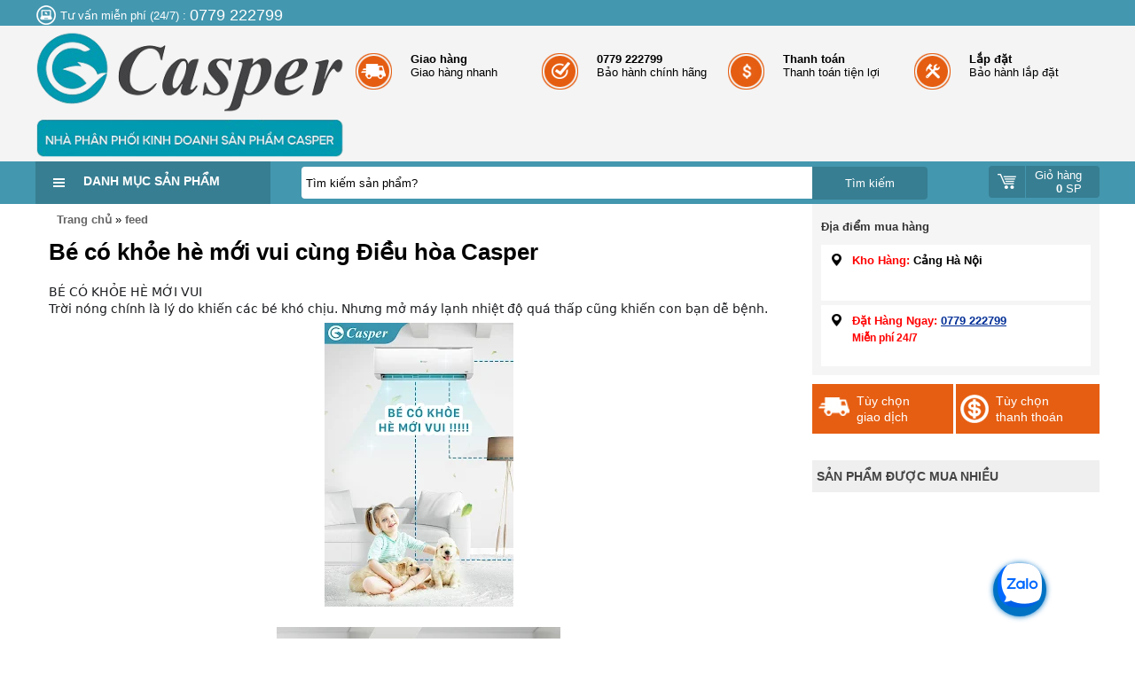

--- FILE ---
content_type: text/html; charset=UTF-8
request_url: https://www.xn--iuhacasper-69a28al704a.vn/2019/06/be-co-khoe-he-moi-vui.html
body_size: 88963
content:
<!DOCTYPE html>
<html class='v2' dir='ltr' xmlns='http://www.w3.org/1999/xhtml' xmlns:b='http://www.google.com/2005/gml/b' xmlns:data='http://www.google.com/2005/gml/data' xmlns:expr='http://www.google.com/2005/gml/expr'>
<head>
<!-- Meta Robots Search -->
<meta content='width=device-width, initial-scale=1.0, user-scalable=1.0, minimum-scale=1.0, maximum-scale=5.0' name='viewport'/>
<meta content='text/html; charset=UTF-8' http-equiv='Content-Type'/>
<link href='https://www.xn--iuhacasper-69a28al704a.vn/favicon.ico' rel='icon' type='image/x-icon'/>
<meta content='vi' http-equiv='Content-Language'/>
<meta content='IE=Edge' http-equiv='X-UA-Compatible'/>
<meta content='Vietnam' name='geo.placename'/>
<meta content='VN' name='geo.country'/>
<meta content='vi' name='language'/>
<meta content='global' name='target'/>
<meta content='global' name='distribution'/>
<meta content='general' name='rating'/>
<meta content='1 days' name='revisit-after'/>
<meta content='true' name='MSSmartTagsPreventParsing'/>
<meta content='index, follow' name='googlebot'/>
<meta content='follow, all' name='Googlebot-Image'/>
<meta content='follow, all' name='msnbot'/>
<meta content='follow, all' name='Yahoo'/>
<meta content='follow, all' name='Bing'/>
<meta content='all' name='spiders'/>
<meta content='all' name='WEBCRAWLERS'/>
<!-- DNS preconnect -->
<link crossorigin='' href='https://1.bp.blogspot.com' rel='preconnect'/>
<link crossorigin='' href='https://2.bp.blogspot.com' rel='preconnect'/>
<link crossorigin='' href='https://3.bp.blogspot.com' rel='preconnect'/>
<link crossorigin='' href='https://4.bp.blogspot.com' rel='preconnect'/>
<link crossorigin='' href='https://cdnjs.cloudflare.com' rel='preconnect'/>
<link crossorigin='' href='https://www.blogger.com/' rel='preconnect'/>
<link crossorigin='' href='https://images.dmca.com' rel='preconnect'/>
<link href='https://1.bp.blogspot.com' rel='dns-prefetch'/>
<link href='https://2.bp.blogspot.com' rel='dns-prefetch'/>
<link href='https://3.bp.blogspot.com' rel='dns-prefetch'/>
<link href='https://4.bp.blogspot.com' rel='dns-prefetch'/>
<link href='https://cdnjs.cloudflare.com' rel='dns-prefetch'/>
<link href='https://www.blogger.com/' rel='dns-prefetch'/>
<link href='https://images.dmca.com' rel='dns-prefetch'/>
<link href='https://fonts.google.com/' rel='dns-prefetch'/>
<link href='https://www.jsdelivr.com/' rel='dns-prefetch'/>
<!-- Owner Sife Verification -->
<meta content='f276eecd6b386caf755452d5ee04bfbc' name='p:domain_verify'/>
<meta content='1CD80ABD608B4BA57E43477BA7942AA8' name='msvalidate.01'/>
<meta content='n_86NCm45Zeudw5mkc_Sup1qGqHPihboaYEPXLJvGQY' name='google-site-verification'/>
<meta content='11cb966808fe24dc' name='yandex-verify'/>
<meta content='e68f1bff4bca00df' name='yandex-verification'/>
<!-- CODE ADSENSE -->
<script async='async' crossorigin='anonymous' src='https://pagead2.googlesyndication.com/pagead/js/adsbygoogle.js?client=ca-pub-3655707295198430'></script>
<!-- Google tag (gtag.js) -->
<script async='async' src='https://www.googletagmanager.com/gtag/js?id=AW-11477491357'>
</script>
<script>
  window.dataLayer = window.dataLayer || [];
  function gtag(){dataLayer.push(arguments);}
  gtag('js', new Date());

  gtag('config', 'AW-11477491357');
</script>
<!-- TỰ ĐỘNG XÓA LINK NGOÀI (Trừ Zalo, Messenger, Facebook, Tel, Mail) -->
<script type='text/javascript'>
//<![CDATA[
document.addEventListener("DOMContentLoaded", function () {
  var hostname = window.location.hostname;
  var links = document.querySelectorAll("a");

  links.forEach(function (link) {
    var href = link.href;

    // Kiểm tra: là link ngoài + KHÔNG thuộc whitelist
    var isExternal = link.hostname && link.hostname !== hostname;
    var isWhitelist = href.includes("zalo.me") ||
                      href.startsWith("tel:");

    if (isExternal && !isWhitelist) {
      if (link.querySelector("img")) {
        // Nếu có ảnh thì giữ ảnh, bỏ thẻ <a>
        var img = link.querySelector("img");
        link.parentNode.replaceChild(img, link);
      } else {
        // Nếu không có ảnh thì giữ text
        var span = document.createElement("span");
        span.textContent = link.textContent;
        link.parentNode.replaceChild(span, link);
      }
    }
  });
});
//]]>
</script>
<!-- NOFOLLOW OUT LINK -->
<script type='text/javascript'>
//<![CDATA[
document.addEventListener("DOMContentLoaded", function () {
  var hostname = location.hostname;
  var links = document.querySelectorAll("a");

  links.forEach(function (link) {
    var href = link.href || "";

    // Nếu là link ngoài domain → thêm nofollow
    var isExternal = link.hostname && link.hostname !== hostname;

    if (isExternal) {
      link.setAttribute("rel", "nofollow");
      link.setAttribute("target", "_blank"); // tuỳ chọn, có thể bỏ nếu không muốn mở tab mới
    }
  });
});
//]]>
</script>
<!-- Tùy chỉnh Label -->
<!-- Blog Title -->
<title>Bé có khỏe hè mới vui cùng Điều hòa Casper</title>
<!-- Meta Title -->
<meta content='Bé có khỏe hè mới vui cùng Điều hòa Casper' property='og:title'/>
<meta content='Bé có khỏe hè mới vui cùng Điều hòa Casper' property='og:image:alt'/>
<meta content='Bé có khỏe hè mới vui cùng Điều hòa Casper' name='twitter:title'/>
<meta content='Bé có khỏe hè mới vui cùng Điều hòa Casper' name='twitter:image:alt'/>
<meta content='Điều hòa Casper Thái Lan, Giá rẻ nhất 2025' property='og:site_name'/>
<!-- Meta Image -->
<meta content='https://blogger.googleusercontent.com/img/b/R29vZ2xl/AVvXsEjwcynibt-zXko1zApnU3j6ufz21CwlkQwzXVMlihE5gGkcx0DjNyYo1LQahzzhEp2nYbxwUn1sPAI3wE3-Av-a1Nt1kNXdrjPB1XeJRtYo_XkYub_5KRTMJ-rMa0qrZUi2x4bJwSq9HOc/s320/ifeel+dh.jpg' property='og:image'/>
<meta content='https://blogger.googleusercontent.com/img/b/R29vZ2xl/AVvXsEjwcynibt-zXko1zApnU3j6ufz21CwlkQwzXVMlihE5gGkcx0DjNyYo1LQahzzhEp2nYbxwUn1sPAI3wE3-Av-a1Nt1kNXdrjPB1XeJRtYo_XkYub_5KRTMJ-rMa0qrZUi2x4bJwSq9HOc/s320/ifeel+dh.jpg' name='twitter:image'/>
<link href='https://blogger.googleusercontent.com/img/b/R29vZ2xl/AVvXsEjwcynibt-zXko1zApnU3j6ufz21CwlkQwzXVMlihE5gGkcx0DjNyYo1LQahzzhEp2nYbxwUn1sPAI3wE3-Av-a1Nt1kNXdrjPB1XeJRtYo_XkYub_5KRTMJ-rMa0qrZUi2x4bJwSq9HOc/w700/ifeel+dh.jpg' rel='image_src'/>
<!-- Meta Description -->
<meta content='Điều hòa Casper 9000 BTU được trang bị công nghệ cảm biến nhiệt iFeel, công nghệ giấc ngủ sâu Sleep Mode cùng khả năng làm lạnh tối ưu, điều hòa Casper sẽ mang đến cho bé và cả gia đình những phút giây vui chơi, nghỉ ngơi thư giãn nhất.
hotline: 0779222799' name='description'/>
<meta content='Điều hòa Casper 9000 BTU được trang bị công nghệ cảm biến nhiệt iFeel, công nghệ giấc ngủ sâu Sleep Mode cùng khả năng làm lạnh tối ưu, điều hòa Casper sẽ mang đến cho bé và cả gia đình những phút giây vui chơi, nghỉ ngơi thư giãn nhất.
hotline: 0779222799' property='og:description'/>
<meta content='Điều hòa Casper 9000 BTU được trang bị công nghệ cảm biến nhiệt iFeel, công nghệ giấc ngủ sâu Sleep Mode cùng khả năng làm lạnh tối ưu, điều hòa Casper sẽ mang đến cho bé và cả gia đình những phút giây vui chơi, nghỉ ngơi thư giãn nhất.
hotline: 0779222799' name='twitter:description'/>
<!-- Meta Keywords -->
<meta content='Bé có khỏe hè mới vui cùng Điều hòa Casper' name='keywords'/>
<meta content='Điều hòa Casper Thái Lan, Giá rẻ nhất 2025' property='article:tag'/>
<!-- Meta Link -->
<link href='https://www.xn--iuhacasper-69a28al704a.vn/2019/06/be-co-khoe-he-moi-vui.html' rel='canonical'/>
<link href='https://www.xn--iuhacasper-69a28al704a.vn/2019/06/be-co-khoe-he-moi-vui.html' hreflang='x-default' rel='alternate'/>
<meta content='https://www.xn--iuhacasper-69a28al704a.vn/2019/06/be-co-khoe-he-moi-vui.html' property='og:url'/>
<!-- Meta Owner -->
<meta content='ĐIỀU HÒA CASPER' name='Author'/>
<link href='https://www.facebook.com/dieuhoacasper.vn' rel='me'/>
<link href='https://www.facebook.com/dieuhoacasper.vn' rel='author'/>
<link href='https://www.facebook.com/dieuhoacasper.vn' rel='publisher'/>
<meta content='100010338496229' property='fb:admins'/>
<meta content='101740627201517' property='fb:pages'/>
<meta content='755613478369077' property='fb:app_id'/>
<meta content='https://www.facebook.com/101740627201517' property='article:author'/>
<meta content='https://www.facebook.com/101740627201517' property='article:publisher'/>
<meta content='@theanhelectric' name='twitter:site'/>
<meta content='@theanhelectric' name='twitter:creator'/>
<meta content='Điều hòa Casper Thái Lan, Giá rẻ nhất 2025' name='copyright'/>
<!-- Meta Theme Color -->
<meta content='#fff' name='theme-color'/>
<meta content='#fff' name='msapplication-navbutton-color'/>
<meta content='#fff' name='apple-mobile-web-app-status-bar-style'/>
<meta content='yes' name='apple-mobile-web-app-capable'/>
<!-- Meta Blogger Rss -->
<meta content='blogger' name='generator'/>
<link href='https://www.blogger.com/openid-server.g' rel='openid.server'/>
<link href='https://www.xn--iuhacasper-69a28al704a.vn/2019/06/be-co-khoe-he-moi-vui.html' rel='openid.delegate'/>
<link href='https://www.xn--iuhacasper-69a28al704a.vn/feeds/posts/default' rel='alternate' title='Điều hòa Casper Thái Lan, Giá rẻ nhất 2025 - Atom' type='application/atom+xml'/>
<link href='//www.blogger.com/feeds/3143648883678792870/posts/default' rel='alternate' title='Điều hòa Casper Thái Lan, Giá rẻ nhất 2025 - Atom' type='application/atom+xml'/>
<link href='https://www.xn--iuhacasper-69a28al704a.vn/feeds/posts/default?alt=rss' rel='alternate' title='Điều hòa Casper Thái Lan, Giá rẻ nhất 2025 - RSS' type='application/rss+xml'/>
<!-- Meta Open Graph -->
<meta content='article' property='og:type'/>
<meta content='vi_VN' property='og:locale'/>
<meta content='en_US' property='og:locale:alternate'/>
<script type='text/javascript'>
//<![CDATA[
//CSS Ready
function loadCSS(e, t, n) { "use strict"; var i = window.document.createElement("link"); var o = t || window.document.getElementsByTagName("script")[0]; i.rel = "stylesheet"; i.href = e; i.media = "only x"; o.parentNode.insertBefore(i, o); setTimeout(function () { i.media = n || "all" }) }
loadCSS("//maxcdn.bootstrapcdn.com/font-awesome/4.7.0/css/font-awesome.min.css");loadCSS("https://fonts.googleapis.com/css?family=Roboto+Condensed:400,400i,700,700i&subset=vietnamese");
//]]>
</script>
<!-- Schema -->
<!-- Google Sitelinks Searchbox -->
<script type='application/ld+json'> {
"@context": "http://schema.org",
"@type": "Website",
"url": "https://www.xn--iuhacasper-69a28al704a.vn/",
"potentialAction": {
"@type": "SearchAction",
"target": "https://www.xn--iuhacasper-69a28al704a.vn/search?q={searchbox_target}&referrer=sitelinks_searchbox",
"query-input": "required name=searchbox_target"
}
} </script>
<!-- FIX LINK M=1? -->
<script>/*<![CDATA[*/ var uri = window.location.toString(); if (uri.indexOf("%3D","%3D") > 0) { var clean_uri = uri.substring(0, uri.indexOf("%3D")); window.history.replaceState({}, document.title, clean_uri);} var uri = window.location.toString(); if (uri.indexOf("%3D%3D","%3D%3D") > 0) { var clean_uri = uri.substring(0, uri.indexOf("%3D%3D")); window.history.replaceState({}, document.title, clean_uri);} var uri = window.location.toString(); if (uri.indexOf("&m=1","&m=1") > 0) { var clean_uri = uri.substring(0, uri.indexOf("&m=1")); window.history.replaceState({}, document.title, clean_uri); } var uri = window.location.toString(); if (uri.indexOf("?m=1","?m=1") > 0) { var clean_uri = uri.substring(0, uri.indexOf("?m=1"));window.history.replaceState({}, document.title, clean_uri);}; var protocol=window.location.protocol.replace(/\:/g,''); if(protocol=='http'){ var url=window.location.href.replace('http','https'); window.location.replace(url);} /*]]>*/</script>    
  
<style type="text/css">
<!-- /* <style id='page-skin-1' type='text/css'><!--
/*
-----------------------------------------------
Điều Hòa Casper
Address:  109 ngõ 19 Mai Động, Hà Nội, Việt Nam
Phone:    0779222799
Designer: Thế Anh
URL:      https://www.điềuhòacasper.vn
----------------------------------------------- */
html{ border:0; margin:0px auto 0px auto; padding:0px 0px 0px 0px; font-size:13px; font-family:Arial; text-align:center;}
body { margin:0px auto 0px auto; padding:0px 0px 0px 0px; text-align:left; background-color:#ffffff;}
ul.ulClear, ul.ulClear li{ list-style: none; margin:0px auto 0px auto; padding:0px 0px 0px 0px;}
img{ border:0px;}
a{ color:#002E96; text-decoration:underline;}
a:hover{ color:#002E96; text-decoration:none;}
a.none{ color:#000000; text-decoration:none;}
h1.none, h2.none{ font-size:12px; margin:0px; padding:0px; font-weight:normal;}
.clearUl ul, .clearUl li{ list-style: none; margin:0px auto 0px auto; padding:0px 0px 0px 0px;}
.clear{ clear:both;}
.clear5px{ clear:both; height:5px;}
.clear10px{ clear:both; height:10px;}
.clear15px{ clear:both; height:15px;}
.clear20px{ clear:both; height:20px;}
.clearLine{ border-bottom:solid 1px #dcdcdc; clear:both;}
.path { border:solid 1px #ffffff; padding:8px; border-radius:4px;}
.path .symbolh{ display:inline-block; width:20px; height:20px; background: url("https://blogger.googleusercontent.com/img/b/R29vZ2xl/AVvXsEiEuMUWuLQM2WU4pj_3R19JQgTweTjLJ6FOE0CtM-IO0TZc_3tc6k7kExF7yjPWYymAHLHHRi2CInT2E0bfGWKA9ImA0O9Nkws8Hw5qBBAJ_IUQoD0sW3ia1dEKZ5WJ-HDYhNuNeQijIlg/s1600/icon.png") no-repeat scroll -100px -90px transparent;}
.path a.name { color: #656565; text-decoration:none; display:inline-block; font-weight:bold;}
.path a.name:hover { color:#37ae38;}
.path a.cssName{ color:#ababab; text-decoration:underline;}
.path a.cssName:hover{text-decoration:none; color:#37ae38;}
.path .symbol{ float:left; padding:0px 2px; font-weight:100;}
.path .menu{ float:left; padding:0px 2px;}
.path .menu h1{ color:#c11e4f; text-decoration:none;  font-size:14px; margin:0px; text-transform:uppercase;}
.path h1{ text-decoration:none;  font-size:13px; margin:0px;}
.path1 { color:#333333; font-family:inherit; padding:0px 0px 5px;}
.path1 a.name { color: #333333; text-decoration:none; font-size:12px;}
.path1 a.name:hover { color:#c11e4f;}
.path1 a.cssName{ color:#c11e4f; text-decoration:none;  font-size:12px;}
.path1 a.cssName:hover{ text-decoration:underline;}
.path1 .left{ float:left;}
.path1 .right{ float:right;}
.path1 .symbol{ float:left; padding:0px 2px; font-weight:100;}
.path1 .menu{ float:left; padding:0px 2px;}
.path1 .menu h1{ color:#c11e4f; text-decoration:none;  font-size:14px; margin:0px; text-transform:uppercase;}
.path-menu{ width:200px; background-color:#f2f2f2;}
.path-menu a{ border-bottom:solid 1px #e2e2e2; display:block; margin:0px 10px; padding:5px 0px; color:#313131; text-decoration:none;}
.path-menu a:hover{ color:#b20024;}
.globalRed{ color:Red;}
.globalBlue{ color:Blue;}
.globalOrange{ color:Orange;}
.pageding{ padding:10px 0px; text-align:center;}
.pageding li{ background-color: #f2f2f2; border-radius: 4px; color: #4e4e4e; display: inline-block; font-weight: bold; margin: 0 2px; padding: 5px 10px;}
.pageding a{ font-weight:bold; text-decoration:none; color:#565656;}
.pageding .pageshover{ background-color:#37ae3a; color:#ffffff;}
.colorRed{ color:Red;}
.errorRs1{ padding:10px; text-align:center; color:Red;}
.fix{ max-width:1200px; margin:0px auto; background-color:#ffffff; padding:0px 2px;}
.fixtemp1{ max-width:1200px; margin:0px auto; padding:0px 2px;}
.fixTitle{ position:fixed; top:-150px; right:0px; font-size:12px; margin:0px;}
.home-content{ float:left; width:74%;}
.home-left{ float:left; width:74%;}
.home-right{ float:right; width:25%;}
.bannerRight img{ max-width:100%;}
.banner-proDetail{ text-align:center; padding:10px 0px;}
.banner-proDetail img{ max-width:100%;}
/*Header =============*/
.header-top{ background-color:#4397af; color:#ffffff;}
.header-top .l{ float:left; padding-top:5px;}
.header-top .r{ float:right;}
.header-top .l .hot{ color:#ffffff; font-size:18px;}
.header-top .l span{ vertical-align:middle;}
.header-top .l .symbol{ width:24px; height:24px; display:inline-block; background: url("https://blogger.googleusercontent.com/img/b/R29vZ2xl/AVvXsEiEuMUWuLQM2WU4pj_3R19JQgTweTjLJ6FOE0CtM-IO0TZc_3tc6k7kExF7yjPWYymAHLHHRi2CInT2E0bfGWKA9ImA0O9Nkws8Hw5qBBAJ_IUQoD0sW3ia1dEKZ5WJ-HDYhNuNeQijIlg/s1600/icon.png") no-repeat scroll left top transparent;}
.header-top .r .log{ float:left;}
.header-top .r a{ color:#ffffff; text-decoration:none; padding:6px 10px; display:inline-block;}
.header-top .r .log a span{  width:20px; height:20px; display:inline-block; background: url("https://blogger.googleusercontent.com/img/b/R29vZ2xl/AVvXsEiEuMUWuLQM2WU4pj_3R19JQgTweTjLJ6FOE0CtM-IO0TZc_3tc6k7kExF7yjPWYymAHLHHRi2CInT2E0bfGWKA9ImA0O9Nkws8Hw5qBBAJ_IUQoD0sW3ia1dEKZ5WJ-HDYhNuNeQijIlg/s1600/icon.png") no-repeat scroll -29px top transparent; vertical-align:middle;}
.header-top .r .rig{ float:left; margin-left:10px;}
.header-top .r .rig a{ color:#ffffff; text-decoration:none;}
.header-top .r .rig a span{  width:20px; height:20px; display:inline-block; background: url("https://blogger.googleusercontent.com/img/b/R29vZ2xl/AVvXsEiEuMUWuLQM2WU4pj_3R19JQgTweTjLJ6FOE0CtM-IO0TZc_3tc6k7kExF7yjPWYymAHLHHRi2CInT2E0bfGWKA9ImA0O9Nkws8Hw5qBBAJ_IUQoD0sW3ia1dEKZ5WJ-HDYhNuNeQijIlg/s1600/icon.png") no-repeat scroll -48px top transparent; vertical-align:middle;}
.header-top .r a:hover{ background-color:#e95e0b;}
.header{ background-color:#f4f4f4;}
.header .fix {background-color:#f4f4f4!important;}
.header .logo{ float:left; width:30%;}
.header .logo img {max-width:97%;padding-top:5px}
.header .info{ float:right; width:70%;}
.header .info .text{ float:left; width:25%; padding:30px 0px;}
.header .info .text .l{ float:left; width:30%;}
.header .info .text .r{ float:left; width:70%;}
.header .info .text .l a{ width:44px; height:44px; display:inline-block; background: url("https://blogger.googleusercontent.com/img/b/R29vZ2xl/AVvXsEiEuMUWuLQM2WU4pj_3R19JQgTweTjLJ6FOE0CtM-IO0TZc_3tc6k7kExF7yjPWYymAHLHHRi2CInT2E0bfGWKA9ImA0O9Nkws8Hw5qBBAJ_IUQoD0sW3ia1dEKZ5WJ-HDYhNuNeQijIlg/s1600/icon.png") no-repeat scroll left top transparent; vertical-align:middle; text-decoration:none;}
.header .info .t1 .l a{ background-position:-75px top;}
.header .info .t2 .l a{ background-position:-121px top;}
.header .info .t3 .l a{ background-position:-167px top;}
.header .info .t4 .l a{ background-position:-213px top;}
.header .info .text .r a{ color:#3e8296; text-decoration:none;}
.header .info .text:hover .r a b{ color:#e65c13;}
.header-menu{ background-color:#4397af; height:48px; }
.header-menu .menu{ float:left; width:25%; height:48px;}
.header-menu .search{ float:left; width:60%;}
.header-menu .cart{ float:right; padding-top:5px; text-align:right; width:15%;}
.header-menu .menu span{ display:inline-block; width:20px; height:20px; background: url("https://blogger.googleusercontent.com/img/b/R29vZ2xl/AVvXsEiEuMUWuLQM2WU4pj_3R19JQgTweTjLJ6FOE0CtM-IO0TZc_3tc6k7kExF7yjPWYymAHLHHRi2CInT2E0bfGWKA9ImA0O9Nkws8Hw5qBBAJ_IUQoD0sW3ia1dEKZ5WJ-HDYhNuNeQijIlg/s1600/icon.png") no-repeat scroll left -30px transparent;}
.header-menu .cart a{ background-color:#377e92; display:inline-block; border-radius:4px; padding:0px 10px; color:#ffffff; text-decoration:none;}
.header-menu .cart a .symbol{ display:inline-block; width:22px; height:22px; background: url("https://blogger.googleusercontent.com/img/b/R29vZ2xl/AVvXsEiEuMUWuLQM2WU4pj_3R19JQgTweTjLJ6FOE0CtM-IO0TZc_3tc6k7kExF7yjPWYymAHLHHRi2CInT2E0bfGWKA9ImA0O9Nkws8Hw5qBBAJ_IUQoD0sW3ia1dEKZ5WJ-HDYhNuNeQijIlg/s1600/icon.png") no-repeat scroll -33px -24px transparent; vertical-align:middle;}
.header-menu .cart a .text{ display:inline-block; vertical-align:middle; margin-left:5px; padding:3px 10px; border-left:solid 1px #4397af; }
.header-menu .cart a:hover{ color:Yellow;}
/*default=======================*/
.h-menu{ position:absolute; left:0px; top:0px; width:265px;}
.h-banner{ padding-top:5px;}
.menu-fix{ position:relative;}
.menu-fix .menu{ position:absolute; width:265px; height:48px; top:-48px; left:0px; background-color:#377e92; }
.menu-fix .menu a.a{  color:#ffffff; text-transform:uppercase; font-weight:bold; display:inline-block; text-decoration:none; font-size:14px;  padding-top:10px; padding-left:5px;}
.menu-fix .menu a.a:hover{ color:Yellow;}
.menu-fix .menu span{ display:inline-block; width:45px; height:48px; background: url("https://blogger.googleusercontent.com/img/b/R29vZ2xl/AVvXsEiEuMUWuLQM2WU4pj_3R19JQgTweTjLJ6FOE0CtM-IO0TZc_3tc6k7kExF7yjPWYymAHLHHRi2CInT2E0bfGWKA9ImA0O9Nkws8Hw5qBBAJ_IUQoD0sW3ia1dEKZ5WJ-HDYhNuNeQijIlg/s1600/icon.png") no-repeat scroll left -46px #377e92; vertical-align:middle;}
.menu-fix .menu span a{ display:block; text-decoration:none; height:48px;}
.menu-fix1{ background-color:#eeeeee; border-bottom:solid 1px #e3e3e3; height:36px;}
.menu-fix1 .h_menu_item{ padding-top:2px; float:left;}
.menu-fix1 .menupro{ color:#333333; width:265px; height:30px; background: url("../Images/icon-v.png") repeat-x scroll left -252px transparent;  border:solid 1px #d6d6d6; border-radius:4px; }
.menu-fix1 .menupro p{ margin:0px; text-transform:uppercase;  font-weight:bold; padding-top:8px; text-align:center;}
.menu-fix1 .h_menu_item:hover .menupro{ background-color:#f17633; background-image:none; color:#ffffff;}
.bobmenu-wrapper { border-top: 0 none; z-index: 9; position:relative;  background-color:#ffffff;  border-radius:0px 0px 0px 4px;}
.bobmenu-wrapper ul.bobmenu{ height:495px; border-radius:0px 0px 0px 4px; overflow:hidden; border:solid 1px #d8d8d8;}
.bobmenu-wrapper ul.bobmenu li{  height:38px;}
.bobmenu-wrapper ul.bobmenu li a.cssName{ border-top:solid 1px #d7d7d7; color:#434343;}
.bobmenu-wrapper ul.bobmenu > li > a.cssName {display: block; text-decoration:none;}
.bobmenu-wrapper ul.bobmenu > li:hover > a.cssName { color:#e65c14;}
.bobmenu-wrapper ul.bobmenu li a.cssName .img{ float:left; width:45px; border-right:solid 1px #d7d7d7; height:38px; text-align:center;}
.bobmenu-wrapper ul.bobmenu li a.cssName .img img{ width:35px; height:35px;}
.bobmenu-wrapper ul.bobmenu li a.cssName .info{ float:left; padding-top:8px; padding-left:5px; width:196px;}
.bobmenu-wrapper ul.bobmenu li a.cssName .symbol{ float:right; width:10px; height:10px;  background: url("https://blogger.googleusercontent.com/img/b/R29vZ2xl/AVvXsEiEuMUWuLQM2WU4pj_3R19JQgTweTjLJ6FOE0CtM-IO0TZc_3tc6k7kExF7yjPWYymAHLHHRi2CInT2E0bfGWKA9ImA0O9Nkws8Hw5qBBAJ_IUQoD0sW3ia1dEKZ5WJ-HDYhNuNeQijIlg/s1600/icon.png") no-repeat scroll left -30px transparent; margin-right:5px; margin-top:12px;}
.bobmenu-wrapper .bobsubmenu-wrapper { background-color: #fff; border-left: 3px solid #e45e15;
display: none; left: 263px;
position: absolute; top: 0px; width: 684px; z-index: 2;}
.bobmenu-wrapper ul.bobmenu > li:hover .bobsubmenu-wrapper { display: block; }
.bobsubmenu-wrapper .border{ padding:0px 10px; height:495px;}
.bobsubmenu-wrapper .border .l{ float:left; width:60%;}
.bobsubmenu-wrapper .border .r{ float:right; width:40%; text-align:right; padding-top:10px;}
.bobsubmenu-wrapper .border .l .list{ float:left; width:50%; padding-top:10px;}
.bobsubmenu-wrapper .border .l .list p{ margin:0px; padding:5px 0px; text-align:center;}
.bobsubmenu-wrapper .border .l .list .img{ height:100px; text-align:center;}
.bobsubmenu-wrapper .border .l .list .img img{ width:100px; height:100px; border:solid 1px #e1e1e1; border-radius:2px;}
.bobsubmenu-wrapper .border .l .list .name{ font-weight:bold; color:#434343; text-align:center;}
.bobsubmenu-wrapper .border .l .list .name a{ color:#434343; text-decoration:none;}
.bobsubmenu-wrapper .border .l .list .name a:hover{ color:#e65c14;}
.bobsubmenu-wrapper .border .l .list:hover .name a{ color:#e65c14;}
.bobsubmenu-wrapper .border .list1{ float:left; width:25%; text-align:center; padding-top:10px;}
.bobsubmenu-wrapper .border .list1 p{ margin:0px; padding:5px 0px 0px; text-align:center;}
.bobsubmenu-wrapper .border .list1 .img{ height:60px; text-align:center;}
.bobsubmenu-wrapper .border .list1 .img img{ width:100px; height:60px; border:solid 1px #e1e1e1; border-radius:2px;}
.bobsubmenu-wrapper .border .list1 .name{ font-weight:bold; color:#434343; text-align:center}
.bobsubmenu-wrapper .border .list1 .name a{ color:#434343; text-decoration:none;}
.bobsubmenu-wrapper .border .list1:hover .name a{ color:#e65c14;}
.bobsubmenu-wrapper .border .list1 .name a:hover{ color:#e65c14;}
.bobsubmenu-wrapper .border .r img{ width:98%;}
.h-banner .l{ float:right; width:670px; margin-right:10px;}
.h-banner .r{ float:right; width:240px;}
.h-banner .r img{ margin-bottom:5px; width:100%; height:160px;}
.h-banner .r a{ text-decoration:none;}
.h-banner1{ text-align:center; padding:10px 0px;}
.h-banner1 li{ display:inline-block;}
.h-banner1 li.rows0{ text-align:left;}
.h-banner1 li.rows3{ text-align:right;}
.h-banner2{ text-align:center; padding:10px 0px;}
.h-banner2 li.rows0{ float:left; width:50%;}
.h-banner2 li.rows1{ float:right; width:50%;}
.h-banner2 li img{ width:100%;}
.h-banner3{float:left; width:50%;}
.h-banner3 .b{ margin:20px 0px 0px 25px;}
.h-banner3 img{ height:400px; max-width:100%;}
.h-banner4{float:left; width:50%;}
.h-banner4 .b{ margin:15px 0px 0px 15px;}
.h-banner4 img{ max-width:100%; padding-top:1px;}
h1.proTitle{ background-color:#f3f3f3; border-bottom:solid 2px #4397af; border-left:solid 9px #4397af; border-right:solid 0px #4397af; padding:8px 10px; text-align:left; font-size:16px; text-transform:uppercase; font-weight:100;}
h1.proTitle a{color: #232323; float: right; font-size: 12px; font-weight: bold; padding-top: 5px; text-decoration: none; text-transform: none;}
h1.proTitle a span{ display:inline-block; width:18px; height:18px; background: url("https://blogger.googleusercontent.com/img/b/R29vZ2xl/AVvXsEiEuMUWuLQM2WU4pj_3R19JQgTweTjLJ6FOE0CtM-IO0TZc_3tc6k7kExF7yjPWYymAHLHHRi2CInT2E0bfGWKA9ImA0O9Nkws8Hw5qBBAJ_IUQoD0sW3ia1dEKZ5WJ-HDYhNuNeQijIlg/s1600/icon.png") no-repeat scroll -265px -9px transparent;}
h1.proTitle a:hover{ color:#e95e0b;}
h2.proTitle{ background-color:#f3f3f3; border-bottom:solid 2px #4397af; border-left:solid 9px #4397af; border-right:solid 0px #4397af; padding:8px 10px; text-align:left; font-size:16px; text-transform:uppercase; font-weight:100;}
h2.proTitle a{color: #232323; float: right; font-size: 12px; font-weight: bold; padding-top: 5px; text-decoration: none; text-transform: none;}
h2.proTitle a span{ display:inline-block; width:18px; height:18px; background: url("https://blogger.googleusercontent.com/img/b/R29vZ2xl/AVvXsEiEuMUWuLQM2WU4pj_3R19JQgTweTjLJ6FOE0CtM-IO0TZc_3tc6k7kExF7yjPWYymAHLHHRi2CInT2E0bfGWKA9ImA0O9Nkws8Hw5qBBAJ_IUQoD0sW3ia1dEKZ5WJ-HDYhNuNeQijIlg/s1600/icon.png") no-repeat scroll -265px -9px transparent;}
h2.proTitle a:hover{ color:#e95e0b;}
h2.proTitle1{ background-color:#f3f3f3; border-bottom:solid 2px #4397af; border-left:solid 9px #4397af; border-right:solid 0px #4397af; padding:8px 10px; text-align:center;}
h2.proTitle1 a{ font-size:16px; text-transform:uppercase; font-weight:100; color: #232323; text-decoration:none;}
h2.proTitle1 a:hover{ color:#e95e0b;}
.h-proContent{ position:relative; padding:0px 40px;}
.h-proContent .symbolp{ width:30px; height:40px; position:absolute; left:5px; top:140px; background: url("https://blogger.googleusercontent.com/img/b/R29vZ2xl/AVvXsEiEuMUWuLQM2WU4pj_3R19JQgTweTjLJ6FOE0CtM-IO0TZc_3tc6k7kExF7yjPWYymAHLHHRi2CInT2E0bfGWKA9ImA0O9Nkws8Hw5qBBAJ_IUQoD0sW3ia1dEKZ5WJ-HDYhNuNeQijIlg/s1600/icon.png") no-repeat scroll -67px -47px transparent; text-decoration:none;}
.h-proContent .symboln{ width:30px; height:40px; position:absolute; right:5px; top:140px; background: url("https://blogger.googleusercontent.com/img/b/R29vZ2xl/AVvXsEiEuMUWuLQM2WU4pj_3R19JQgTweTjLJ6FOE0CtM-IO0TZc_3tc6k7kExF7yjPWYymAHLHHRi2CInT2E0bfGWKA9ImA0O9Nkws8Hw5qBBAJ_IUQoD0sW3ia1dEKZ5WJ-HDYhNuNeQijIlg/s1600/icon.png") no-repeat scroll -197px -47px transparent; text-decoration:none;}
.h-proContent .symbolp:hover{ background-position:-110px -47px;}
.h-proContent .symboln:hover{ background-position:-155px -47px;}
.h-proContent .border{ overflow:hidden;}
.h-proContent .border li{ float:left; width:224px;  height:325px;}
.h-proContent li .b{ background-color:#ffffff; margin:0px 5px;  height:320px; border:solid 1px #e6e6e6; position:relative;}
.h-proContent li .icon-off{ position:absolute; top:20px; right:20px; width:34px; height:34px;  background: url("https://blogger.googleusercontent.com/img/b/R29vZ2xl/AVvXsEiEuMUWuLQM2WU4pj_3R19JQgTweTjLJ6FOE0CtM-IO0TZc_3tc6k7kExF7yjPWYymAHLHHRi2CInT2E0bfGWKA9ImA0O9Nkws8Hw5qBBAJ_IUQoD0sW3ia1dEKZ5WJ-HDYhNuNeQijIlg/s1600/icon.png") no-repeat scroll -251px -117px transparent; text-decoration:none;}
.h-proContent li .img{ height:200px; padding:5px; text-align:center;}
.h-proContent li .img a{ display:table-cell; width:200px; height:200px; vertical-align:middle; text-align:center;}
.h-proContent li .img img{ max-width:200px; max-height:200px;}
.h-proContent li .name{ padding:0px 10px; height:32px; overflow:hidden; text-align:center; font-weight:bold;}
.h-proContent li .name a{ color:#303030; font-size:14px; text-decoration:none;}
.h-proContent li .other{ padding:10px;}
.h-proContent li .other p{ margin:0px;}
.h-proContent li .other .price .line{ color:#929292; font-size:16px; padding-bottom:5px; text-decoration:line-through;}
.h-proContent li .other .pri1{ color:#d4232b; font-size:22px; font-weight:bold; padding-top:10px;}
.h-proContent li .other .pri{ color:#d4232b; font-size:22px; font-weight:bold;}
.h-proContent li .other .text{ color:#d4232b; font-size:18px;}
.h-proContent li a.move{background-color: #f04a4e; border-radius: 4px 4px 0 0; bottom: -5px; color: #ffffff; font-weight: bold; left: 67px; padding: 10px 20px; position: absolute; text-decoration: none; display:none; display:none;}
.h-proContent li .b:hover{ border:solid 1px #939393; border-radius:2px; box-shadow:0px 1px 3px #939393;}
.h-proContent li .b:hover .name a{ color:#3aac3a;}
.h-proContent li .b:hover a.move{ display:block;}
.h-proContent li .b a.move:hover{ opacity:0.6;}
.h-proContent li .other .price{ float:left;}
.h-proContent li .other .sale{ float:right; margin-top:10px; width:41px; height:41px; background: url("https://blogger.googleusercontent.com/img/b/R29vZ2xl/AVvXsEiEuMUWuLQM2WU4pj_3R19JQgTweTjLJ6FOE0CtM-IO0TZc_3tc6k7kExF7yjPWYymAHLHHRi2CInT2E0bfGWKA9ImA0O9Nkws8Hw5qBBAJ_IUQoD0sW3ia1dEKZ5WJ-HDYhNuNeQijIlg/s1600/icon.png") no-repeat scroll -241px -45px transparent; text-align:center;}
.h-proContent li .other .sale .title{ display:block; padding:11px 0px 0px 0px; color:#ffffff;}
.h-pro1-l{ float:left; width:20%;}
.h-pro1-r{ float:right; width:80%;}
.h-pro1-l img{ width:100%; margin-bottom:2px;}
.h-proThums{ position:relative; margin:0px 0px 10px; width:25%; float:left;}
.h-proThums .b{ background-color:#ffffff; margin:0px 5px;  height:340px; border:solid 1px #e6e6e6; position:relative;}
.h-proThums .icon-off{ position:absolute; top:20px; right:20px; width:34px; height:34px;  background: url("https://blogger.googleusercontent.com/img/b/R29vZ2xl/AVvXsEiEuMUWuLQM2WU4pj_3R19JQgTweTjLJ6FOE0CtM-IO0TZc_3tc6k7kExF7yjPWYymAHLHHRi2CInT2E0bfGWKA9ImA0O9Nkws8Hw5qBBAJ_IUQoD0sW3ia1dEKZ5WJ-HDYhNuNeQijIlg/s1600/icon.png") no-repeat scroll -251px -117px transparent; text-decoration:none;}
.h-proThums .img{ height:220px; padding:5px; text-align:center;}
.h-proThums .img a{ display:table-cell; width:220px; height:220px; vertical-align:middle; text-align:center;}
.h-proThums .img img{ width:100%; max-height:220px;}
.h-proThums .name{ padding:0px 10px; height:32px; overflow:hidden; text-align:center; font-weight:bold;}
.h-proThums .name a{ color:#303030; font-size:14px; text-decoration:none;}
.h-proThums .other{ padding:10px;}
.h-proThums .other p{ margin:0px;}
.h-proThums .other .price .line{ color:#929292; font-size:16px; padding-bottom:5px; text-decoration:line-through;}
.h-proThums .other .pri1{ color:#d4232b; font-size:22px; font-weight:bold; padding-top:10px;}
.h-proThums .other .pri{ color:#d4232b; font-size:22px; font-weight:bold;}
.h-proThums .other .text{ color:#d4232b; font-size:18px;}
.h-proThums a.move{background-color: #f04a4e; border-radius: 4px 4px 0 0; bottom: -5px; color: #ffffff; font-weight: bold; left: 67px; padding: 10px 20px; position: absolute; text-decoration: none; display:none; display:none;}
.h-proThums .b:hover{ border:solid 1px #939393; border-radius:2px; box-shadow:0px 1px 3px #939393;}
.h-proThums .b:hover .name a{ color:#3aac3a;}
.h-proThums .b:hover a.move{ display:block;}
.h-proThums .b a.move:hover{ opacity:0.6;}
.h-proThums .other .price{ float:left;}
.h-proThums .other .sale{ float:right; margin-top:10px; width:41px; height:41px; background: url("https://blogger.googleusercontent.com/img/b/R29vZ2xl/AVvXsEiEuMUWuLQM2WU4pj_3R19JQgTweTjLJ6FOE0CtM-IO0TZc_3tc6k7kExF7yjPWYymAHLHHRi2CInT2E0bfGWKA9ImA0O9Nkws8Hw5qBBAJ_IUQoD0sW3ia1dEKZ5WJ-HDYhNuNeQijIlg/s1600/icon.png") no-repeat scroll -241px -45px transparent; text-align:center;}
.h-proThums .other .sale .title{ display:block; padding:11px 0px 0px 0px; color:#ffffff;}
.h-pro2-l{ float:left; width:65%;}
.h-pro2-r{ float:right; width:35%;}
.h-pro2-r img{ width:100%; margin-bottom:2px;}
.h-proThums1{ position:relative; margin:0px 0px 10px; width:33%; float:left;}
.h-proThums1 .b{ background-color:#ffffff; margin:0px 5px; border:solid 1px #e6e6e6; position:relative; height:370px;}
.h-proThums1 .icon-off{ position:absolute; top:20px; right:20px; width:34px; height:34px;  background: url("https://blogger.googleusercontent.com/img/b/R29vZ2xl/AVvXsEiEuMUWuLQM2WU4pj_3R19JQgTweTjLJ6FOE0CtM-IO0TZc_3tc6k7kExF7yjPWYymAHLHHRi2CInT2E0bfGWKA9ImA0O9Nkws8Hw5qBBAJ_IUQoD0sW3ia1dEKZ5WJ-HDYhNuNeQijIlg/s1600/icon.png") no-repeat scroll -251px -117px transparent; text-decoration:none;}
.h-proThums1 .b .l{  }
.h-proThums1 .img{ height:250px; padding:5px; text-align:center;}
.h-proThums1 .img a{ display:table-cell; width:250px; height:250px; vertical-align:middle; text-align:center;}
.h-proThums1 .img img{ width:98%; max-height:230px;}
.h-proThums1 .name{ padding:0px 10px; height:32px; overflow:hidden; text-align:center; font-weight:bold;}
.h-proThums1 .name a{ color:#303030; font-size:14px; text-decoration:none;}
.h-proThums1 .other{ padding:10px;}
.h-proThums1 .other p{ margin:0px;}
.h-proThums1 .other .price .line{ color:#9b9b9b; font-size:16px; padding-bottom:5px; text-decoration:line-through;}
.h-proThums1 .other .pri1{ color:#e21c1b; font-size:22px; font-weight:bold; padding-top:10px;}
.h-proThums1 .other .pri{ color:#e21c1b; font-size:22px; font-weight:bold;}
.h-proThums1 .other .text{ color:#e21c1b; font-size:18px;}
.h-proThums1 a.move{background-color: #f04a4e; border-radius: 4px 4px 0 0; bottom: -5px; color: #ffffff; font-weight: bold; left: 67px; padding: 10px 20px; position: absolute; text-decoration: none; display:none; display:none;}
.h-proThums1 .b:hover{ border:solid 1px #939393; border-radius:2px; box-shadow:0px 1px 3px #939393;}
.h-proThums1 .b:hover .name a{ color:#3aac3a;}
.h-proThums1 .b:hover a.move{ display:block;}
.h-proThums1 .b a.move:hover{ opacity:0.6;}
.h-proThums1 .other .price{ float:left;}
.h-proThums1 .other .sale{ float:right; margin-top:10px; width:41px; height:41px; background: url("https://blogger.googleusercontent.com/img/b/R29vZ2xl/AVvXsEiEuMUWuLQM2WU4pj_3R19JQgTweTjLJ6FOE0CtM-IO0TZc_3tc6k7kExF7yjPWYymAHLHHRi2CInT2E0bfGWKA9ImA0O9Nkws8Hw5qBBAJ_IUQoD0sW3ia1dEKZ5WJ-HDYhNuNeQijIlg/s1600/icon.png") no-repeat scroll -241px -45px transparent; text-align:center;}
.h-proThums1 .other .sale .title{ display:block; padding:11px 0px 0px 0px; color:#ffffff;}
.h-proThums1 .b .l{ border:solid 1px #eeeeee;}
.h-proThums1 .b:hover .l{ border:solid 1px #ffffff;}
.h-new{ border-top:solid 1px #e0e0e0; border-bottom:solid 1px #e0e0e0; background-color:#f9f9f9;}
.h-new h2{ background-color:#f3f3f3; border-bottom:solid 2px #4397af; border-left:solid 2px #4397af; border-right:solid 2px #4397af; padding:6px; text-align:center; font-size:16px; font-weight:100; text-transform:uppercase;}
.h-new .l{ float:left; width:50%; padding-top:10px;}
.h-new .l .b{ padding:0px 30px; border-right:solid 1px #ffffff; height:350px;}
.h-new .r .b{ padding:0px 30px; border-left:solid 1px #d4d4d4; height:350px;}
.h-new .r{ float:right; width:50%; padding-top:10px;}
.h-new .l .img{ float:left; width:50%;}
.h-new .l .img a{}
.h-new .l .img a img{ max-width:90%;}
.h-new .l .name{ float:left; width:45%; color:#717171; line-height:18px;}
.h-new .l .name a{ display:block; color:#414141; font-weight:bold; text-decoration:none; font-size:14px; padding-bottom:5px;}
.h-new .l .name a:hover{ color:#3aac3a;}
.h-new .l .other{ background-color:#f1f1f1; padding:10px; margin-top:10px; border-radius:4px;}
.h-new .l .other span{ width:20px; height:20px; display:inline-block; background: url("https://blogger.googleusercontent.com/img/b/R29vZ2xl/AVvXsEiEuMUWuLQM2WU4pj_3R19JQgTweTjLJ6FOE0CtM-IO0TZc_3tc6k7kExF7yjPWYymAHLHHRi2CInT2E0bfGWKA9ImA0O9Nkws8Hw5qBBAJ_IUQoD0sW3ia1dEKZ5WJ-HDYhNuNeQijIlg/s1600/icon.png") no-repeat scroll left -88px transparent;}
.h-new .l .other a{ color:#717171; text-decoration:none; display:block; padding:5px 0px;}
.h-new .l .other a:hover{ color:#3aac3a;}
.h-new .r .c{ padding:20px 0px 15px; font-size:14px;}
.h-new .r .cancel{ padding-top:20px; font-size:14px; line-height:20px;}
.special-move{ text-align:center;}
.special-move a{ display:inline-block; padding:8px 25px; color:#ffffff; text-transform:uppercase; background-color:#ed1e24; border-radius:4px; text-decoration:none; font-weight:bold;}
.special-move a:hover{opacity:0.6;}
/*h_menu==========*/
.h_menu_item{position:relative;}
.h_menu_sub{ position:absolute; z-index: 99; }
.menuh_sub{ left:-10px; top:22px; width:280px;}
.menuh_sub a.sname{ display:block; padding:3px 5px; text-decoration:none; color:#666666;}
.menuh_sub a.sname:hover{ color:#bc0047;}
.menuh_sub .border{ background: url("../Images/menu-s2.png") repeat-y scroll left top transparent; border-bottom:solid 1px #dbdcdc; border-radius:0px 0px 4px 4px; opacity:0.95;}
.menuh_sub .border .bg{ background: url("../Images/menu-s1.png") no-repeat scroll left top transparent; padding:10px 2px 10px 10px; opacity:0.95;}
.menuh_sub a.snames{ display:block; padding:3px 5px 3px 5px; text-decoration:none; color:#666666; font-size:12px;}
.menuh_sub a.snames:hover{ color:#bc0047;}
.menuh_sub a.snames span{ background: transparent url("https://blogger.googleusercontent.com/img/b/R29vZ2xl/AVvXsEiEuMUWuLQM2WU4pj_3R19JQgTweTjLJ6FOE0CtM-IO0TZc_3tc6k7kExF7yjPWYymAHLHHRi2CInT2E0bfGWKA9ImA0O9Nkws8Hw5qBBAJ_IUQoD0sW3ia1dEKZ5WJ-HDYhNuNeQijIlg/s1600/icon.png") no-repeat scroll -148px -27px; display: inline-block; height: 10px; vertical-align: middle; width: 10px;}
.menuh_sub a.snames:hover span{ background-position:-148px -41px;}
.brand_sub1{ left:-22px; top:22px; width:200px; text-align:center;}
.brand_sub1 .border{ border-top:solid 3px #9f2e30; margin-top:10px; text-align:center;}
.brand_sub1 .border a{ display:block; padding:5px; color:#ffffff; text-decoration:none;}
.brand_sub1 .border a:hover{ color:#610102;}
.brand_sub1 .border .bg{ background-color:#9f2e30; margin-top:9px; opacity:0.8; padding:5px 0px 10px;}
.brand_sub2{ left:-140px; top:22px; width:400px; text-align:center;}
.brand_sub2 .border{ border-top:solid 3px #eff0f0; margin-top:10px; text-align:center;}
.brand_sub2 .border a{ display:block; padding:5px; color:#666666; text-decoration:none;}
.brand_sub2 .border a:hover{ color:#ffffff;}
.brand_sub2 .border .bg{ background-color:#eff0f0; margin-top:9px; opacity:0.9; padding:5px 0px 10px;}
.brand_sub2 .border .left{ float:left; width:50%; border-right:solid 1px #e1e1e1;}
.brand_sub2 .border .right{ float:right; width:48%;}
.brand_sub2 .border p{ margin:0px; font-weight:bold;}
.brand_sub3{ left:-100px; top:22px; width:350px; text-align:center;}
.brand_sub3 .border{ border-top:solid 3px #fb6f69; margin-top:10px; text-align:center;}
.brand_sub3 .border a{ display:block; padding:5px; color:#ffffff; text-decoration:none;}
.brand_sub3 .border a:hover{ color:#be0901;}
.brand_sub3 .border .bg{ background-color:#fb6f69; margin-top:9px; opacity:0.8; padding:5px 0px 10px;}
.brand_sub3 .border .left{ float:left; width:50%;}
.brand_sub4{ left:-15px; top:22px; width:200px; text-align:center;}
.brand_sub4 .border{ border-top:solid 3px #7fca23; margin-top:10px; text-align:center;}
.brand_sub4 .border a{ display:block; padding:5px; color:#ffffff; text-decoration:none;}
.brand_sub4 .border a:hover{ color:#4b8900;}
.brand_sub4 .border .bg{ background-color:#7fca23; margin-top:9px; opacity:0.8; padding:5px 0px 10px;}
/*category=================*/
.cate-content{ float:right; width:76%; padding-top:10px;}
.cate-right{ float:left; width:22%; padding-top:10px;}
.cate-title{ padding:10px 5px; background-color:#efefef; text-align:left;}
.cate-title h1, .cate-title h2, .cate-title span{ font-weight:bold; font-size:14px; text-transform:uppercase; color:#444444; margin:0px;}
.cate-menu{ }
.cate-menu a{ color:#454545; display:block; border-top:dotted 1px #ccd3e4; text-decoration:none; padding:8px 0px; font-size:13px;}
.cate-menu a:hover{ color:#37ae38;}
.cate-menu a.active{ color:#37ae38;}
.cate-menu a span{ background: url("https://blogger.googleusercontent.com/img/b/R29vZ2xl/AVvXsEiEuMUWuLQM2WU4pj_3R19JQgTweTjLJ6FOE0CtM-IO0TZc_3tc6k7kExF7yjPWYymAHLHHRi2CInT2E0bfGWKA9ImA0O9Nkws8Hw5qBBAJ_IUQoD0sW3ia1dEKZ5WJ-HDYhNuNeQijIlg/s1600/icon.png") no-repeat scroll -40px -89px transparent; display: inline-block; height: 20px; width: 20px;}
.cateMn-list{}
.cateMn-list li{  border-top:dotted 1px #ccd3e4; padding:8px 0px;}
.cateMn-list li span.symbol{ background: url("https://blogger.googleusercontent.com/img/b/R29vZ2xl/AVvXsEiEuMUWuLQM2WU4pj_3R19JQgTweTjLJ6FOE0CtM-IO0TZc_3tc6k7kExF7yjPWYymAHLHHRi2CInT2E0bfGWKA9ImA0O9Nkws8Hw5qBBAJ_IUQoD0sW3ia1dEKZ5WJ-HDYhNuNeQijIlg/s1600/icon.png") no-repeat scroll -60px -87px transparent; display: inline-block; height: 20px; vertical-align: bottom; width: 20px; margin-right:3px;}
.cateMn-list li:hover span.symbol{ background-position:-80px -87px;}
.cateMn-list li span.symbola{ background: url("https://blogger.googleusercontent.com/img/b/R29vZ2xl/AVvXsEiEuMUWuLQM2WU4pj_3R19JQgTweTjLJ6FOE0CtM-IO0TZc_3tc6k7kExF7yjPWYymAHLHHRi2CInT2E0bfGWKA9ImA0O9Nkws8Hw5qBBAJ_IUQoD0sW3ia1dEKZ5WJ-HDYhNuNeQijIlg/s1600/icon.png") no-repeat scroll -80px -87px transparent; display: inline-block; height: 20px; vertical-align: bottom; width: 20px; margin-right:3px;}
.cateMn-list li a{ color:#454545; text-decoration:none;}
.cateMn-list li a:hover{ color:#37ae38;}
.cateMn-list li a.active{ color:#37ae38;}
h1.cate-name{ color:#464646; font-size:22px; margin:0px; font-weight:100; padding:10px 0px;}
.cate-select{ padding-top:2px;}
.cate-info{ border-top:solid 1px #e0e0e0; border-bottom:solid 1px #e0e0e0; background-color:#f9f9f9; padding:5px; margin:10px 0px;}
.cate-select .l{ float:left; text-transform:uppercase; font-size:14px; color:#434343;}
.cate-select .r{ float:right;}
.cate-page{ float:right;}
.cate-banner{ text-align:center; overflow:hidden; max-height:325px;}
.cate-banner img{ width:100%;}
.prTab{ float:left; width:50%; padding:10px 0px;}
.prTab .proTitle{ margin:0px 10px;}
.prTab .list{margin:0px 10px; padding:10px 0px; border:dotted 1px #F4F4F4;}
.prTab .list .img{ float:left; width:20%; text-align:center;}
.prTab .list .img img{ width:85%;}
.prTab .list .name{ float:left; width:80%; color:#666666; font-size:12px;}
.prTab .list .name a{ font-weight:bold; display:block; text-decoration:none; padding-bottom:5px; color:#303030;}
.prTab .list .name a:hover{ color:#3aac3a;}
.cateProSale{ position:relative; padding:15px 5px 30px;}
.cateProSale .symbolp{ width:36px; height:24px; position:absolute; left:115px; top:-10px; background: url("https://blogger.googleusercontent.com/img/b/R29vZ2xl/AVvXsEiEuMUWuLQM2WU4pj_3R19JQgTweTjLJ6FOE0CtM-IO0TZc_3tc6k7kExF7yjPWYymAHLHHRi2CInT2E0bfGWKA9ImA0O9Nkws8Hw5qBBAJ_IUQoD0sW3ia1dEKZ5WJ-HDYhNuNeQijIlg/s1600/icon.png") no-repeat scroll left -232px transparent; text-decoration:none;}
.cateProSale .symboln{ width:36px; height:24px; position:absolute; left:115px; bottom:-5px; background: url("https://blogger.googleusercontent.com/img/b/R29vZ2xl/AVvXsEiEuMUWuLQM2WU4pj_3R19JQgTweTjLJ6FOE0CtM-IO0TZc_3tc6k7kExF7yjPWYymAHLHHRi2CInT2E0bfGWKA9ImA0O9Nkws8Hw5qBBAJ_IUQoD0sW3ia1dEKZ5WJ-HDYhNuNeQijIlg/s1600/icon.png") no-repeat scroll -41px -232px transparent; text-decoration:none;}
.cateProSale .symbolp:hover{ background-position:-77px -232px;}
.cateProSale .symboln:hover{ background-position:-112px -232px;}
.cateProSale li .b{ position:relative; margin:5px; border:1px solid #eeeeee;}
.cateProSale li .img{ height:200px; padding:5px; text-align:center;}
.cateProSale li .img a{ text-align:center;}
.cateProSale li .img img{ width:90%;}
.cateProSale li .name{ padding:0px 10px; height:32px; overflow:hidden; text-align:center; font-weight:bold;}
.cateProSale li .name a{ color:#303030; font-size:14px; text-decoration:none;}
.cateProSale li .other{ padding:10px;}
.cateProSale li .other p{ margin:0px;}
.cateProSale li .other .price .line{ color:#929292; font-size:16px; padding-bottom:5px; text-decoration:line-through;}
.cateProSale li .other .pri1{ color:#d4232b; font-size:22px; font-weight:bold; padding-top:10px;}
.cateProSale li .other .pri{ color:#d4232b; font-size:22px; font-weight:bold;}
.cateProSale li .other .text{ color:#d4232b; font-size:18px;}
.cateProSale li .other .price{ float:left;}
.cateProSale li .other .sale{ float:right; margin-top:10px; width:41px; height:41px; background: url("https://blogger.googleusercontent.com/img/b/R29vZ2xl/AVvXsEiEuMUWuLQM2WU4pj_3R19JQgTweTjLJ6FOE0CtM-IO0TZc_3tc6k7kExF7yjPWYymAHLHHRi2CInT2E0bfGWKA9ImA0O9Nkws8Hw5qBBAJ_IUQoD0sW3ia1dEKZ5WJ-HDYhNuNeQijIlg/s1600/icon.png") no-repeat scroll -241px -45px transparent; text-align:center;}
.cateProSale li .other .sale .title{ display:block; padding:11px 0px 0px 0px; color:#ffffff;}
.cateBanner-l{}
.cateBanner-l img{ margin-bottom:2px; width:100%;}
/*product========*/
.pro-thums{ margin:0px 0px 10px 0px; width:25%; height:330px; float:left;}
.pro-thums .b{ background-color:#ffffff; margin:0px 3px; border:solid 2px #ffffff; position:relative;}
.pro-thums .icon-off{ position:absolute; top:20px; right:20px; width:34px; height:34px;  background: url("https://blogger.googleusercontent.com/img/b/R29vZ2xl/AVvXsEiEuMUWuLQM2WU4pj_3R19JQgTweTjLJ6FOE0CtM-IO0TZc_3tc6k7kExF7yjPWYymAHLHHRi2CInT2E0bfGWKA9ImA0O9Nkws8Hw5qBBAJ_IUQoD0sW3ia1dEKZ5WJ-HDYhNuNeQijIlg/s1600/icon.png") no-repeat scroll -251px -117px transparent; text-decoration:none;}
.pro-thums .b .l{  height:325px; border:solid 1px #eeeeee;}
.pro-thums .img{ height:200px; text-align:center;}
.pro-thums .img img{ width:100%; max-height:200px;}
.pro-thums .name{ padding:0px 10px; height:32px; overflow:hidden; text-align:center;  font-weight:bold; margin:0px;}
.pro-thums .name a{ color:#303030; font-size:14px; text-decoration:none;}
.pro-thums .other{ padding:10px;}
.pro-thums .other p{ margin:0px;}
.pro-thums .other .price .line{ color:#929292; font-size:16px; padding-bottom:5px; text-decoration:line-through;}
.pro-thums .other .pri1{ color:#d4232b; font-size:22px; font-weight:bold; padding-top:10px;}
.pro-thums .other .pri{ color:#d4232b; font-size:22px; font-weight:bold;}
.pro-thums .other .text{ color:#d4232b; font-size:18px;}
.pro-thums a.move{background-color: #e95e0b; position: absolute; text-decoration: none; display:none; bottom:2px; left:2px; width:98%; text-align:center; color:#ffffff; text-transform:uppercase; padding:6px 0px;}
.pro-thums .b:hover{ border:solid 2px #e95e0b; border-radius:4px;}
.pro-thums .b:hover .name a{ color:#3aac3a;}
.pro-thums .b:hover a.move{ display:block;}
.pro-thums .b a.move:hover{ opacity:0.6;}
.pro-thums .other .price{ float:left;}
.pro-thums .other .sale{ float:right; margin-top:10px; width:41px; height:41px; background: url("https://blogger.googleusercontent.com/img/b/R29vZ2xl/AVvXsEiEuMUWuLQM2WU4pj_3R19JQgTweTjLJ6FOE0CtM-IO0TZc_3tc6k7kExF7yjPWYymAHLHHRi2CInT2E0bfGWKA9ImA0O9Nkws8Hw5qBBAJ_IUQoD0sW3ia1dEKZ5WJ-HDYhNuNeQijIlg/s1600/icon.png") no-repeat scroll -241px -45px transparent; text-align:center;}
.pro-thums .other .sale .title{ display:block; padding:11px 0px 0px 0px; color:#ffffff;}
.pro-thums .b:hover .l{ border:solid 1px #ffffff;}
.pro-thums1{ margin:0px 0px 5px 0px; width:20%; height:330px; float:left;}
.pro-thums1 .b{ background-color:#ffffff; margin:0px 5px; border:solid 3px #ffffff; position:relative;}
.pro-thums1 .icon-off{ position:absolute; top:20px; right:20px; width:34px; height:34px;  background: url("https://blogger.googleusercontent.com/img/b/R29vZ2xl/AVvXsEiEuMUWuLQM2WU4pj_3R19JQgTweTjLJ6FOE0CtM-IO0TZc_3tc6k7kExF7yjPWYymAHLHHRi2CInT2E0bfGWKA9ImA0O9Nkws8Hw5qBBAJ_IUQoD0sW3ia1dEKZ5WJ-HDYhNuNeQijIlg/s1600/icon.png") no-repeat scroll -251px -117px transparent; text-decoration:none;}
.pro-thums1 .b .l{  height:315px;  border:solid 1px #eeeeee;}
.pro-thums1 .img{ height:180px; padding:5px; text-align:center;}
.pro-thums1 .img img{ max-width:200px; max-height:200px;}
.pro-thums1 .name{ padding:0px 10px; height:32px; overflow:hidden; font-weight:bold; text-align:center;}
.pro-thums1 .name a{ color:#303030; font-size:14px; text-decoration:none;}
.pro-thums1 .other{ padding:10px;}
.pro-thums1 .other p{ margin:0px;}
.pro-thums1 .other .price .line{ color:#9b9b9b; font-size:16px; padding-bottom:5px; text-decoration:line-through;}
.pro-thums1 .other .pri1{ color:#e21c1b; font-size:22px; font-weight:bold; padding-top:10px;}
.pro-thums1 .other .pri{ color:#e21c1b; font-size:22px; font-weight:bold;}
.pro-thums1 .other .text{ color:#e21c1b; font-size:18px;}
.pro-thums1 a.move{background-color: #e95e0b; position: absolute; text-decoration: none; display:none; bottom:2px; left:2px; width:98%; text-align:center; color:#ffffff; text-transform:uppercase; padding:6px 0px;}
.pro-thums1 .b:hover{ border:solid 2px #e95e0b; border-radius:4px;}
.pro-thums1 .b:hover .name a{ color:#3aac3a;}
.pro-thums1 .b:hover a.move{ display:block;}
.pro-thums1 .b a.move:hover{ opacity:0.6;}.pro-thums1 .other .price{ float:left;}
.pro-thums1 .other .sale{ float:right; margin-top:10px; width:41px; height:41px; background: url("https://blogger.googleusercontent.com/img/b/R29vZ2xl/AVvXsEiEuMUWuLQM2WU4pj_3R19JQgTweTjLJ6FOE0CtM-IO0TZc_3tc6k7kExF7yjPWYymAHLHHRi2CInT2E0bfGWKA9ImA0O9Nkws8Hw5qBBAJ_IUQoD0sW3ia1dEKZ5WJ-HDYhNuNeQijIlg/s1600/icon.png") no-repeat scroll -241px -45px transparent; text-align:center;}
.pro-thums1 .other .sale .title{ display:block; padding:11px 0px 0px 0px; color:#ffffff;}
.pro-thums1 .b:hover .l{ border:solid 1px #ffffff;}
.sale-c{}
.sale-c img{ width:100%;}
/*productHistory======*/
.productHistory { border-radius: 6px; padding: 10px 0; position: relative;}
.productHistory .home-carousel{ width:845px; overflow:hidden; padding-left:12px;}
.productHistory .title{ border-bottom: 2px solid #dddddd; color:#eb0776; font-size:16px; font-weight:bold; padding:0px 0px 2px 0px; margin-bottom:10px;}
.carousel-prev{ left: -15px; position: absolute; top: 220px; z-index: 99; }
.carousel-prev a{ background: url("https://blogger.googleusercontent.com/img/b/R29vZ2xl/AVvXsEiEuMUWuLQM2WU4pj_3R19JQgTweTjLJ6FOE0CtM-IO0TZc_3tc6k7kExF7yjPWYymAHLHHRi2CInT2E0bfGWKA9ImA0O9Nkws8Hw5qBBAJ_IUQoD0sW3ia1dEKZ5WJ-HDYhNuNeQijIlg/s1600/icon.png") no-repeat scroll -306px -41px transparent; display: inline-block; height: 39px; text-decoration: none; width: 36px;}
.carousel-next{ position: absolute; right: -15px; top: 220px; z-index: 99; }
.carousel-next a{ background: url("https://blogger.googleusercontent.com/img/b/R29vZ2xl/AVvXsEiEuMUWuLQM2WU4pj_3R19JQgTweTjLJ6FOE0CtM-IO0TZc_3tc6k7kExF7yjPWYymAHLHHRi2CInT2E0bfGWKA9ImA0O9Nkws8Hw5qBBAJ_IUQoD0sW3ia1dEKZ5WJ-HDYhNuNeQijIlg/s1600/icon.png") no-repeat scroll -306px top transparent; display: inline-block; height: 39px; text-decoration: none; width: 36px;}
.productHistory .error{ color:Red; padding:20px;}
.product-view{ border:solid 1px #dddddd; margin:0px 10px; border-radius:4px; box-shadow:1px 1px 5px rgba(220, 220, 220, 0.39);}
.product-view .left{ float:left; width:25%; margin:10px;}
.product-view .right{ float:right; width:70%; margin:10px;}
.product-view .title{ color:#333333; border-bottom:solid 1px #dddddd; font-size:16px; padding-bottom:5px;}
.pDetail-tab{  background-color: #f3f3f3; border-bottom: 1px solid #4397af; border-left: 2px solid #4397af; border-right: 2px solid #4397af; font-size: 14px; font-weight: 100; text-align: left; text-transform: uppercase; height:35px;}
.pDetail-tab li{ float:left; padding:0px 5px; height:35px;}
.pDetail-tab li.active{ background-color:#4397af;}
.pDetail-tab li a{ color:#000000; text-decoration:none; padding:10px 20px; display:block;}
.pDetail-tab li.active a{ color:#ffffff;}
.proDetailContent{ padding:10px 10px;}
.proDetailContent img{ max-width:100%;}
.addContent{ height:325px; overflow:auto; margin:5px 0px;}
.addContent .img{ float:left; width:30%; text-align:center; padding:5px 0px;}
.addContent .name{ float:left; width:70%; padding:5px 0px;}
.addContent .name a{ color:#624462; text-decoration:none;}
.addContent .name a:hover{ text-decoration:underline;}
.addContent .img img{ width:50px; height:50px; border:solid 1px #b4b4b4;}
.viewContent{ position:relative;}
.viewContent .view-prev{ top:120px; left:0px; position:absolute; z-index:99;}
.viewContent .view-prev a{ background: url("https://blogger.googleusercontent.com/img/b/R29vZ2xl/AVvXsEiEuMUWuLQM2WU4pj_3R19JQgTweTjLJ6FOE0CtM-IO0TZc_3tc6k7kExF7yjPWYymAHLHHRi2CInT2E0bfGWKA9ImA0O9Nkws8Hw5qBBAJ_IUQoD0sW3ia1dEKZ5WJ-HDYhNuNeQijIlg/s1600/icon.png") no-repeat scroll -166px -96px transparent; display: inline-block; height: 55px; text-decoration: none; width: 28px;}
.viewContent .view-next{ top:120px; right:0px; position:absolute; z-index:99;}
.viewContent .view-next a{ background: url("https://blogger.googleusercontent.com/img/b/R29vZ2xl/AVvXsEiEuMUWuLQM2WU4pj_3R19JQgTweTjLJ6FOE0CtM-IO0TZc_3tc6k7kExF7yjPWYymAHLHHRi2CInT2E0bfGWKA9ImA0O9Nkws8Hw5qBBAJ_IUQoD0sW3ia1dEKZ5WJ-HDYhNuNeQijIlg/s1600/icon.png") no-repeat scroll -205px -96px transparent; display: inline-block; height: 55px; text-decoration: none; width: 28px;}
.pro-acces{ padding:10px; border-bottom:dotted 1px #C0C0C0;}
.pro-acces .img{ float:left; width:40%;}
.pro-acces .img img{ max-width:100%;}
.pro-acces .info{ float:left; width:60%;}
.pro-acces .name{ text-align:center; padding:5px 0px 10px;}
.pro-acces .name a{ color:#434343; text-decoration:none; text-transform:uppercase;}
.pro-acces .name a:hover{ color:#34af33;}
.pro-acces .name1{  padding:5px 0px 10px;}
.pro-acces .name1 a{ color:#434343; text-decoration:none; text-transform:uppercase;}
.pro-acces .name1 a:hover{ color:#34af33;}
.pro-acces .other{ padding-bottom:30px;}
.pro-acces .other p{ margin:0px;}
.pro-acces .other .price{ float:left; padding-right:30px;}
.pro-acces .other .price .line{ color:#9b9b9b; font-size:14px; padding-bottom:5px; text-decoration:line-through;}
.pro-acces .other .pri1{ color:#e21c1b; font-size:18px; font-weight:bold; padding-top:10px;}
.pro-acces .other .pri{ color:#e21c1b; font-size:18px; font-weight:bold;}
.pro-acces .other .text{ color:#e21c1b; font-size:16px;}
.pro-acces .other .sale{ float:left;; margin-top:10px; width:41px; height:41px; background: url("https://blogger.googleusercontent.com/img/b/R29vZ2xl/AVvXsEiEuMUWuLQM2WU4pj_3R19JQgTweTjLJ6FOE0CtM-IO0TZc_3tc6k7kExF7yjPWYymAHLHHRi2CInT2E0bfGWKA9ImA0O9Nkws8Hw5qBBAJ_IUQoD0sW3ia1dEKZ5WJ-HDYhNuNeQijIlg/s1600/icon.png") no-repeat scroll -241px -45px transparent; text-align:center;}
.pro-acces .other .sale .title{ display:block; padding:11px 0px 0px 0px; color:#ffffff;}
/*tags=====*/
.tags-title{ background-color:#4397af; float:left; margin-right:5px; font-weight:bold; color:#ffffff; padding:5px;}
ul.tags-list{}
ul.tags-list li{ float:left; padding:5px; margin-right:5px; background-color:#d4232b;}
ul.tags-list li a{ display:block; color:#ffffff; text-decoration:none;}
/*form-acount*/
.form-acount{ position:absolute; top:27px; left:-173px; z-index:9; width:230px; z-index:9; background-color:#ffffff; padding:5px 5px; border-radius:0px 0px 4px 4px; border:solid 1px #F4F4F4; display:none;}
.form-acount .title{ color:#6b6b6b; padding:0px 5px; font-size:12px;}
.form-acount .title a{ color:#bc0047; font-weight:bold; text-decoration:none; font-size:13px;}
.form-acount .title p{ margin:0px; padding-top:5px;}
.form-acount .content{ margin:10px; border-top:dotted 1px #e4e4e4;}
.form-acount .content li{ padding:5px 0px;}
.form-acount .content li a{ color:#686868; text-decoration:none; font-size:12px;}
.form-acount .content li a:hover{ color:#bc0047;}
.form-acount .content li span{ background: transparent url("https://blogger.googleusercontent.com/img/b/R29vZ2xl/AVvXsEiEuMUWuLQM2WU4pj_3R19JQgTweTjLJ6FOE0CtM-IO0TZc_3tc6k7kExF7yjPWYymAHLHHRi2CInT2E0bfGWKA9ImA0O9Nkws8Hw5qBBAJ_IUQoD0sW3ia1dEKZ5WJ-HDYhNuNeQijIlg/s1600/icon.png") no-repeat scroll -131px -25px; display: inline-block; height: 12px; vertical-align: bottom; width: 12px;}
.form-acount .content li:hover span{ background-position:-131px -39px;}
/*search=========*/
.form-search{ padding-top:6px;}
.form-search .textbox{ float:left; height:36px; width:78.6%; border-radius:4px 0px 0px 4px; border:medium none; padding:0px 5px;}
.form-search .submit{ float:left; width:18%; height:37px; background-color:#377e92; border:medium none; cursor:pointer; color:#ffffff; border-radius:0px 4px 4px 0px;}
.form-search .submit:hover{ color:Yellow;}
.productSearch-key{ font-size:12px; padding:10px; color:#666666; text-align:right;}
.ac_results{ border-left:1px solid #C0C0C0; border-bottom:1px solid #C0C0C0; border-right:1px solid #C0C0C0; border-radius:0px 0px 4px 4px; background-color:#ffffff; box-shadow:1px 3px 3px #555555; text-align:left; z-index:99;}
.ac_results ul{  padding: 0px;}
.ac_results ul, .ac_results ul li{ list-style: none; margin:0px auto 0px auto;}
.ac_results li { cursor: default; display: block; padding: 2px 5px; border-bottom:solid 1px #F4F4F4;}
.ac_results li .img{ float:left; text-align:center; width:10%;}
.ac_results li .img img{ max-width:50px; height:30px;}
.ac_results li .name{ float:left; padding-top:5px; font-weight:bold; width:90%;}
.ac_loading {}
.ac_odd {}
.ac_odd i, .ac_even i {}
.ac_odd em, .ac_even em {}
.ac_odd a{ color:#3b5998; text-decoration:none;}
.ac_over { background-color: #4397af; }
.ac_over a{ color:#ffffff;}
.ac_p {}
.ac_rc {}
.ac_rc a {}
.ac_rc a:hover {}
.ac_ads {}
/*NewGroup=======*/
.nHome-title-temp1{ text-transform:uppercase; padding-top:20px; font-size:18px; border-bottom:dotted 1px #F2F2F2;}
.nHome-title{ padding-bottom:5px; padding-top:10px; border-bottom:solid 1px #F2F2F2;}
.nHome-title h2{ color:#000000; margin:0px; padding:0px; font-size:18px; text-transform:uppercase; font-weight:100;}
.nHome-title h2 a{ color:#007DB5; text-decoration:none;}
.nHome-list{ padding:10px 0px;}
.nHome-list .cssImg{ float:left; width:28%;}
.nHome-list .cssImg a{ display:table-cell; vertical-align:middle; text-align:center; border:solid 1px #e4e4e4;}
.nHome-list .cssImg img{ width:100%;}
.nHome-list .cssSummary{ float:right; color:#464646; width:70%; line-height:18px;}
.nHome-list .cssSummary a{ color:#333333; text-decoration:none; font-weight:bold; font-size:14px; display:block; padding-bottom:10px;}
.nHome-list .cssSummary a:hover{ text-decoration:underline;}
/*New=================*/
.new-next .title{ font-size:18px; color:#007DB5;}
.new-next .cssContent h2{ margin:0px; padding:8px 0px; font-size:12px; font-weight:100;}
.new-next .cssContent h2 a{ color:#666666; text-decoration:none;}
.new-next .cssContent h2 a:hover{ text-decoration:underline;}
/*new-next */
/*newSpeciall==========*/
/*online===========*/
.hOnline-order{ border-radius: 0 0 4px 4px; padding: 10px; font-size:12px; font-weight:100; }
.online-title{ color:#ec7c10; padding:5px 0px 5px; font-size:14px; font-weight:bold;}
.online-cols{ float:left; width:49%;}
.online-content{ line-height:20px; padding-bottom:10px;}
.online-content .cssLeft{ float:left; width:50%;}
.online-content .cssRight{ float:right; width:49%;}
.online-content a{ color:#2d94df; text-decoration:none;}
.online-content a:hover{ text-decoration:underline;}
.symbol-tel{ background: url("https://blogger.googleusercontent.com/img/b/R29vZ2xl/AVvXsEiEuMUWuLQM2WU4pj_3R19JQgTweTjLJ6FOE0CtM-IO0TZc_3tc6k7kExF7yjPWYymAHLHHRi2CInT2E0bfGWKA9ImA0O9Nkws8Hw5qBBAJ_IUQoD0sW3ia1dEKZ5WJ-HDYhNuNeQijIlg/s1600/icon.png") repeat-x scroll -174px top transparent; vertical-align:middle; width:16px ; height:16px; display:inline-block;}
.symbol-email{ background: url("https://blogger.googleusercontent.com/img/b/R29vZ2xl/AVvXsEiEuMUWuLQM2WU4pj_3R19JQgTweTjLJ6FOE0CtM-IO0TZc_3tc6k7kExF7yjPWYymAHLHHRi2CInT2E0bfGWKA9ImA0O9Nkws8Hw5qBBAJ_IUQoD0sW3ia1dEKZ5WJ-HDYhNuNeQijIlg/s1600/icon.png") repeat-x scroll -194px top transparent; vertical-align:middle; width:16px ; height:16px; display:inline-block;}
/*banner=============*/
.home-banner{ text-align:center; padding-bottom:2px;}
.home-banner img{ max-width:1000px;}
.banner-cate{ border:solid 1px #e3e3e3; margin-right:1px;}
.banner-cate .cssLeft{ float:left; width:150px; padding:10px 0px 0px 10px; font-weight:bold; line-height:30px; font-size:14px;}
.banner-cate .cssRight{ float:right;  border-left:solid 1px #e3e3e3; width:675px;}
.banner-thumnail{}
.banner-thumnail li{ padding:2px 0px; text-align:center;}
.banner-thumnail li img{ width:200px;}
.banner-category{ text-align:center;}
/*productGroup-----*/
.cateG-thumbs{ float:left; width:30%; padding-bottom:10px;}
.cateG-thumbs a.name{ display:block; padding:5px 10px; font-weight:bold; color:#286e25; text-decoration:none; font-size:14px;}
.cateG-thumbs a:hover{ color:#e75d12;}
.cateG-thumbs .cateG-sub{ padding:0px 0px 0px 10px;}
.cateG-thumbs .cateG-sub a{ display:block; padding:5px 0px; color:#286e25; text-decoration:none;}
.cateG-thumbs .cateG-sub a span{ background: transparent url("https://blogger.googleusercontent.com/img/b/R29vZ2xl/AVvXsEiEuMUWuLQM2WU4pj_3R19JQgTweTjLJ6FOE0CtM-IO0TZc_3tc6k7kExF7yjPWYymAHLHHRi2CInT2E0bfGWKA9ImA0O9Nkws8Hw5qBBAJ_IUQoD0sW3ia1dEKZ5WJ-HDYhNuNeQijIlg/s1600/icon.png") no-repeat scroll -35px -89px; display: inline-block; height: 20px; width: 20px;}
.cateG-thumbs .cateG-sub a:hover{ color:#e75d12;}
/*productDetail==========*/
.proDetail-img{ float:left; width:40%; margin-top:20px; }
.proDetail-img .border{ border:solid 1px #e5e5e5; margin:0px 20px 0px 5px;  box-shadow:1px 1px 2px #c0c0c0; border-radius:4px; overflow:hidden;}
.proDetail-img .cssImg{ width:357px; height:350px; display:table-cell; vertical-align:middle; text-align:center;}
.proDetail-img img{ width:100%;}
.proDetail-img .cssImgList ul{ padding-top:5px;}
.proDetail-img .cssImgList ul li{ float:left; padding-right:4px;}
.proDetail-img .cssImgList ul li a{ border:solid 1px #e5e5e5;}
.proDetail-img .cssImgList ul li a img{ max-width:65px; max-height:65px;}
.proDetail-img .cssImgList ul li a:hover{ border:solid 1px #fcab41;}
.proDetail-info{ float:left; width:60%; margin-top:10px;}
h1.proDetail-name{ margin:0px; color:#434343;  padding:10px 0px 5px; font-size:20px; font-weight:100;}
.product-rating{ color:#3eaa3a; padding:5px 0px;}
.proDetail-info .left{ float:left; width:60%;}
.proDetail-info .right{ float:right; width:38%; padding:10px 5px 0px 0px;}
.proDetail-info .right img{ max-width:100%;}
.proDetail-info .ratingBrand{ border-bottom:solid 1px #e8e8e8; padding:5px 0px;}
.proDetail-info .ratingBrand .brand a{ color:#bd013b; font-weight:bold; text-decoration:none; font-size:16px;}
.proDetail-info .ratingBrand .brand a:hover{ text-decoration:underline;}
.proDetail-info .sharing{ padding:5px 0px 10px;}
.proDetail-info .sku{ line-height:18px; color:#434343; padding:5px 0px 10px; font-size:14px; text-transform:uppercase; border-bottom:solid 1px #e5e5e5;}
.proDetail-info .sku span{ color:#e95e0b; font-weight:bold;}
.proDetail-info .sku a{ color:#f7931e; font-weight:bold; text-decoration:none;}
.proDetail-info .sku a:hover{ color:#007f3d;}
.proDetail-info .summary{ color:#777777; line-height:22px; padding:5px 0px 5px 0px; font-size:14px;}
.proDetail-info .saleoff{ background-color:#efefef; color:#060606; line-height:18px; padding:15px 10px; border-radius:4px;}
.proDetail-info .saleoff p{ margin:0px; padding-bottom:5px; font-weight:bold;}
.proDetail-info .saleoff .left{ float:left; width:15%; text-align:center;}
.proDetail-info .saleoff .symbol{ display:inline-block; width:37px; height:37px; background: url(https://blogger.googleusercontent.com/img/b/R29vZ2xl/AVvXsEiEuMUWuLQM2WU4pj_3R19JQgTweTjLJ6FOE0CtM-IO0TZc_3tc6k7kExF7yjPWYymAHLHHRi2CInT2E0bfGWKA9ImA0O9Nkws8Hw5qBBAJ_IUQoD0sW3ia1dEKZ5WJ-HDYhNuNeQijIlg/s1600/icon.png) no-repeat -203px -114px transparent;}
.proDetail-info .saleoff .info{ float:left; width:85%;}
.proDetail-info .price-l{ float:left; padding-right:30px;}
.proDetail-info .price-r{ float:left;}
.proDetail-info .price-r .s-sale{ background: transparent url("https://blogger.googleusercontent.com/img/b/R29vZ2xl/AVvXsEiEuMUWuLQM2WU4pj_3R19JQgTweTjLJ6FOE0CtM-IO0TZc_3tc6k7kExF7yjPWYymAHLHHRi2CInT2E0bfGWKA9ImA0O9Nkws8Hw5qBBAJ_IUQoD0sW3ia1dEKZ5WJ-HDYhNuNeQijIlg/s1600/icon.png") no-repeat scroll -241px -45px; float: right; height: 41px; margin-top: 10px; text-align: center; width: 41px;}
.proDetail-info .price-r .s-sale span{ color: #ffffff; display: block; padding: 11px 0 0;}
.proDetail-info .line{ color:#929292; padding:5px 0px; font-size:16px; text-decoration:line-through;}
.proDetail-info .price{ font-size:20px; color:#e80000; font-weight:bold;}
.proDetail-info .price span{ font-size:12px; vertical-align:text-top; padding-left:5px;}
.proDetail-info .text{ font-size:18px; color:#e80000;}
.proDetail-info .order-l{ float:left; width:40%}
.proDetail-info .order-r{ float:left; padding-top:17px; width:60%;}
.proDetail-info .order{ text-align:left; padding:15px 0px 0px;}
.proDetail-info .order a{ display:inline-block; width:187px; height:38px; background: url(https://blogger.googleusercontent.com/img/b/R29vZ2xl/AVvXsEiEuMUWuLQM2WU4pj_3R19JQgTweTjLJ6FOE0CtM-IO0TZc_3tc6k7kExF7yjPWYymAHLHHRi2CInT2E0bfGWKA9ImA0O9Nkws8Hw5qBBAJ_IUQoD0sW3ia1dEKZ5WJ-HDYhNuNeQijIlg/s1600/icon.png) no-repeat left -113px transparent; text-decoration:none;}
.proDetail-info .order a:hover{ opacity:0.8;}
.proDetail-info .order-text{ color:Red;}
.proDetail-info .order-text a{ text-decoration:none; color:Red;}
.proDetail-info .order-text a:hover{ text-decoration:underline;}
.proDetail-info .order-r .b{ background-color:#f0f0f0; padding:2px 0px;}
.proDetail-info .order-r .b a{ color:#010005; text-decoration:none;}
.proDetail-info .order-r .b .symbol{ display:inline-block; width:32px; height:32px; background: url(https://blogger.googleusercontent.com/img/b/R29vZ2xl/AVvXsEiEuMUWuLQM2WU4pj_3R19JQgTweTjLJ6FOE0CtM-IO0TZc_3tc6k7kExF7yjPWYymAHLHHRi2CInT2E0bfGWKA9ImA0O9Nkws8Hw5qBBAJ_IUQoD0sW3ia1dEKZ5WJ-HDYhNuNeQijIlg/s1600/icon.png) no-repeat -189px -197px transparent; text-decoration:none; vertical-align:middle; margin:0px 10px;}
.proDetail-info .order-text .b{ background-color:#f0f0f0; padding:2px 0px; color:#010005;}
.proDetail-info .order-text .b .symbol{ display:inline-block; width:42px; height:32px; background: url(https://blogger.googleusercontent.com/img/b/R29vZ2xl/AVvXsEiEuMUWuLQM2WU4pj_3R19JQgTweTjLJ6FOE0CtM-IO0TZc_3tc6k7kExF7yjPWYymAHLHHRi2CInT2E0bfGWKA9ImA0O9Nkws8Hw5qBBAJ_IUQoD0sW3ia1dEKZ5WJ-HDYhNuNeQijIlg/s1600/icon.png) no-repeat -128px -197px transparent; text-decoration:none;  vertical-align:middle; margin:0px 10px;}
.proDetail-info .order-text .b b{ font-size:18px;}
.product-left{ float:left; width:75%;}
.product-right{ float:right; width:23%;}
.proDetail-right .showroom{ background-color:#f5f5f5; padding:5px 10px 10px;}
.proDetail-right .showroom .title{ font-weight:bold; color:#333333;}
.proDetail-right .showroom .address{ background-color:#ffffff; padding:10px;}
.proDetail-right .showroom .address .add{ color:#797979; font-size:12px; margin:0px; padding-bottom:15px; padding-top:5px;}
.proDetail-right .showroom .address .add a{ color:#797979; text-decoration:none;}
.proDetail-right .showroom .address .add a:hover i{ color:#38ad38;}
.proDetail-right .showroom .address .add a i{ font-size:11px;}
.proDetail-right .showroom .address .s-l{ float:left; width:15px; height:15px; background: url(https://blogger.googleusercontent.com/img/b/R29vZ2xl/AVvXsEiEuMUWuLQM2WU4pj_3R19JQgTweTjLJ6FOE0CtM-IO0TZc_3tc6k7kExF7yjPWYymAHLHHRi2CInT2E0bfGWKA9ImA0O9Nkws8Hw5qBBAJ_IUQoD0sW3ia1dEKZ5WJ-HDYhNuNeQijIlg/s1600/icon.png) no-repeat -120px -91px transparent;}
.proDetail-right .showroom .address .i{ float:left; padding-left:10px;}
.proDetail-right .suport1{ background-color:#e65e12; width:49%; float:left; margin-top:10px; padding:10px 0px;}
.proDetail-right .suport2{ background-color:#e65e12; float:right; width:50%; margin-top:10px; padding:10px 0px;}
.proDetail-right .suport1 .symbol{ display:inline-block; width:40px; height:36px;  background: url(https://blogger.googleusercontent.com/img/b/R29vZ2xl/AVvXsEiEuMUWuLQM2WU4pj_3R19JQgTweTjLJ6FOE0CtM-IO0TZc_3tc6k7kExF7yjPWYymAHLHHRi2CInT2E0bfGWKA9ImA0O9Nkws8Hw5qBBAJ_IUQoD0sW3ia1dEKZ5WJ-HDYhNuNeQijIlg/s1600/icon.png) no-repeat -246px -156px transparent; vertical-align:middle; margin-left:5px;}
.proDetail-right .suport2 .symbol{ display:inline-block; width:40px; height:36px;  background: url(https://blogger.googleusercontent.com/img/b/R29vZ2xl/AVvXsEiEuMUWuLQM2WU4pj_3R19JQgTweTjLJ6FOE0CtM-IO0TZc_3tc6k7kExF7yjPWYymAHLHHRi2CInT2E0bfGWKA9ImA0O9Nkws8Hw5qBBAJ_IUQoD0sW3ia1dEKZ5WJ-HDYhNuNeQijIlg/s1600/icon.png) no-repeat -246px -191px transparent; vertical-align:middle;}
.proDetail-right .suport1 a span, .proDetail-right .suport2 a span{ color:#ffffff; font-size:14px; vertical-align:middle; line-height:18px;}
.proDetail-right .suport1 .text, .proDetail-right .suport2 .text{ display:inline-block; width:60%;vertical-align:middle; padding-left:5px;}
.productContent{}
.productContent img{ max-width:100%;}
.productFilter{}
.productFilter img{ max-width:100%;}
.proDetal-other-title{ background: url("https://blogger.googleusercontent.com/img/b/R29vZ2xl/AVvXsEiEuMUWuLQM2WU4pj_3R19JQgTweTjLJ6FOE0CtM-IO0TZc_3tc6k7kExF7yjPWYymAHLHHRi2CInT2E0bfGWKA9ImA0O9Nkws8Hw5qBBAJ_IUQoD0sW3ia1dEKZ5WJ-HDYhNuNeQijIlg/s1600/icon.png") no-repeat scroll left -230px transparent; display: inline-block;}
.proDetal-other-title .l{ background: url("https://blogger.googleusercontent.com/img/b/R29vZ2xl/AVvXsEiEuMUWuLQM2WU4pj_3R19JQgTweTjLJ6FOE0CtM-IO0TZc_3tc6k7kExF7yjPWYymAHLHHRi2CInT2E0bfGWKA9ImA0O9Nkws8Hw5qBBAJ_IUQoD0sW3ia1dEKZ5WJ-HDYhNuNeQijIlg/s1600/icon.png") no-repeat scroll right -230px transparent; height: 23px; margin-left: 5px; padding: 0 15px 0 10px;}
.proDetal-other-title .l span{ color: #ffffff; display: block; font-weight: bold; padding-top: 2px;}
.rContent{ border-left:solid 1px #d0d0d0; border-bottom:solid 1px #d0d0d0; border-right:solid 1px #d0d0d0; border-radius:0px 0px 4px 4px;}
.rContent{}
.productFilter table{ width: 100%; border-collapse: collapse; background-color: #fafafa; border: 1px solid #f2f2f2;}
.productFilter table tr td{ border: 1px solid #f2f2f2; padding:8px 10px;}
.proDetail-left{ float:left; width:72%;}
.proDetail-right{ float:right; width:27%;}
/*prm-list*/
.prm-banner{ padding:10px 0px; text-align:center;}
.prm-banner img{ max-width:100%;}
.prm-content{ font-size:14px; line-height:22px;}
.prm-title{ margin:0px; color:#454744; padding:10px 0px 0px; font-size:22px; font-weight:100;}
h2.prmCate-title{ background-color:#f3f3f3; border-bottom:solid 2px #4397af; border-left:solid 2px #4397af; border-right:solid 2px #4397af; padding:8px 10px; text-align:left; font-size:18px; text-transform:uppercase; font-weight:100; text-align:center;}
h2.prmCate-title a{color: #232323; float: right; font-size: 12px; font-weight: bold; padding-top: 5px; text-decoration: none; text-transform: none;}
h2.prmCate-title a span{ display:inline-block; width:18px; height:18px; background: url("https://blogger.googleusercontent.com/img/b/R29vZ2xl/AVvXsEiEuMUWuLQM2WU4pj_3R19JQgTweTjLJ6FOE0CtM-IO0TZc_3tc6k7kExF7yjPWYymAHLHHRi2CInT2E0bfGWKA9ImA0O9Nkws8Hw5qBBAJ_IUQoD0sW3ia1dEKZ5WJ-HDYhNuNeQijIlg/s1600/icon.png") no-repeat scroll -265px -9px transparent;}
h2.prmCate-title a:hover{ color:#e95e0b;}
.prm-list{ float:left; width:50%; margin:10px 0px;}
.prm-list .border{ position:relative;}
.prm-listCss0 .border{ padding-right:15px;}
.prm-listCss1 .border{ padding-left:15px;}
.prm-list .img{ max-height:310px; overflow:hidden; width:100%;}
.prm-list .img img{ width:100%;}
.prm-list .info{ background-color:#3eaa3a; padding:10px;}
.prm-list .info p{ margin:0px;}
.prm-list .info .date{ color:#ffff33; padding-bottom:5px;}
.prm-list .info .name{ color:#ffffff;}
.prm-list .border .iSale1{ width:117px; height:36px; background: url("https://blogger.googleusercontent.com/img/b/R29vZ2xl/AVvXsEiEuMUWuLQM2WU4pj_3R19JQgTweTjLJ6FOE0CtM-IO0TZc_3tc6k7kExF7yjPWYymAHLHHRi2CInT2E0bfGWKA9ImA0O9Nkws8Hw5qBBAJ_IUQoD0sW3ia1dEKZ5WJ-HDYhNuNeQijIlg/s1600/icon.png") no-repeat scroll left -156px transparent; display: inline-block; position:absolute; top:10px; left:-4px;}
.prm-list .border .iSale2{ width:117px; height:36px; background: url("https://blogger.googleusercontent.com/img/b/R29vZ2xl/AVvXsEiEuMUWuLQM2WU4pj_3R19JQgTweTjLJ6FOE0CtM-IO0TZc_3tc6k7kExF7yjPWYymAHLHHRi2CInT2E0bfGWKA9ImA0O9Nkws8Hw5qBBAJ_IUQoD0sW3ia1dEKZ5WJ-HDYhNuNeQijIlg/s1600/icon.png") no-repeat scroll -127px -156px transparent; display: inline-block; position:absolute; top:10px; left:-4px;}
.prm-list .border .iSale3{ width:117px; height:36px; background: url("https://blogger.googleusercontent.com/img/b/R29vZ2xl/AVvXsEiEuMUWuLQM2WU4pj_3R19JQgTweTjLJ6FOE0CtM-IO0TZc_3tc6k7kExF7yjPWYymAHLHHRi2CInT2E0bfGWKA9ImA0O9Nkws8Hw5qBBAJ_IUQoD0sW3ia1dEKZ5WJ-HDYhNuNeQijIlg/s1600/icon.png") no-repeat scroll left -193px transparent; display: inline-block; position:absolute; top:10px; left:-4px;}
.prmD-date{ color:#369132; text-transform:uppercase; font-size:14px; padding-bottom:10px;}
.prmD-date b{ color: #fe0002; font-size: 18px; font-weight: 100;}
.prm-thums{ margin:0px 0px 10px 0px; width:25%; float:left;}
.prm-thums .b{ background-color:#ffffff; margin:0px 3px; border:solid 2px #ffffff; position:relative;}
.prm-thums .icon-off{ position:absolute; top:20px; right:20px; width:34px; height:34px;  background: url("https://blogger.googleusercontent.com/img/b/R29vZ2xl/AVvXsEiEuMUWuLQM2WU4pj_3R19JQgTweTjLJ6FOE0CtM-IO0TZc_3tc6k7kExF7yjPWYymAHLHHRi2CInT2E0bfGWKA9ImA0O9Nkws8Hw5qBBAJ_IUQoD0sW3ia1dEKZ5WJ-HDYhNuNeQijIlg/s1600/icon.png") no-repeat scroll -251px -117px transparent; text-decoration:none;}
.prm-thums .b .l{ border:solid 1px #eeeeee;}
.prm-thums .img{ height:200px; text-align:center;}
.prm-thums .img img{ width:100%; max-height:200px;}
.prm-thums .name{ padding:0px 10px; height:32px; overflow:hidden; text-align:center;  font-weight:bold; margin:0px;}
.prm-thums .name a{ color:#303030; font-size:14px; text-decoration:none;}
.prm-thums .other{ padding:10px;}
.prm-thums .other p{ margin:0px;}
.prm-thums .other .price .line{ color:#929292; font-size:16px; padding-bottom:5px; text-decoration:line-through;}
.prm-thums .other .pri1{ color:#d4232b; font-size:22px; font-weight:bold; padding-top:10px;}
.prm-thums .other .pri{ color:#d4232b; font-size:22px; font-weight:bold;}
.prm-thums .other .text{ color:#d4232b; font-size:18px;}
.prm-thums a.move{background-color: #e95e0b; position: absolute; text-decoration: none; display:none; bottom:2px; left:2px; width:98%; text-align:center; color:#ffffff; text-transform:uppercase; padding:6px 0px;}
.prm-thums .b:hover{ border:solid 2px #e95e0b; border-radius:4px;}
.prm-thums .b:hover .name a{ color:#3aac3a;}
.prm-thums .b:hover a.move{ display:block;}
.prm-thums .b a.move:hover{ opacity:0.6;}
.prm-thums .other .price{ float:left;}
.prm-thums .other .sale{ float:right; margin-top:10px; width:41px; height:41px; background: url("https://blogger.googleusercontent.com/img/b/R29vZ2xl/AVvXsEiEuMUWuLQM2WU4pj_3R19JQgTweTjLJ6FOE0CtM-IO0TZc_3tc6k7kExF7yjPWYymAHLHHRi2CInT2E0bfGWKA9ImA0O9Nkws8Hw5qBBAJ_IUQoD0sW3ia1dEKZ5WJ-HDYhNuNeQijIlg/s1600/icon.png") no-repeat scroll -241px -45px transparent; text-align:center;}
.prm-thums .other .sale .title{ display:block; padding:11px 0px 0px 0px; color:#ffffff;}
.prm-thums .b:hover .l{ border:solid 1px #ffffff;}
.prm-thums .saleoff{ color:Red; font-size:11px; padding-top:5px;}
/*rating==============*/
.rating{}
.rating .title{ height:37px; background:url(../Images/rMenuBg.gif) repeat-x left top; font-size:16px;}
.rating .title ul{height:37px; list-style:none; margin-left:0; padding-left:0}
.rating .title li{float:left; margin-right:5px;}
.rating .title a.cssName{ background:url(../Images/rMenuR.gif) no-repeat right top; padding:0px 2px 0px 0px; float:left; text-decoration:none; color:#4e4e4e; }
.rating .title a.cssName span{background:url(../Images/rMenuL.gif) no-repeat left top; display:inline-block; padding:8px 15px;}
.rating .title a.cssName:hover{ color:#1155cc;}
.rating .title a.cssName:hover span{background-position:0px -37px; color:#1155cc;}
.rating .title .active a{ background-position:100% -37px; z-index:9;}
.rating .title .active a span{background-position:0px -37px; color:#1155cc; }
.rating .border{ background-color:#ffffff; padding:10px 20px;}
.rating .form-content{ padding:10px; border-bottom:solid 1px #F4F4F4;}
.rating .form-content .content{ padding-bottom:10px;}
.rating .form-content .txtContent{ width:-moz-available; height:100px; border:solid 1px #c1bfbf; font-family:Arial; font-size:12px; padding:5px;}
.rating .form-content .b{}
.rating .form-content .b .l{ float:left; width:50%;}
.rating .form-content .b .r{ float:left; width:50%;}
.rating .form-content .b .l .t{ font-size:16px; line-height:32px;}
.rating .form-content .b .r .rows{ padding:3px 0px;}
.rating .form-content .b .r .cols1{ float:left; width:35%;}
.rating .form-content .b .r .cols2{ float:left; width:65%;}
.rating .form-content .b .r .cols2 .textBox{ border:solid 1px #c1bfbf; height:22px; padding:2px 5px; color:#333333; width:90%;}
.rating .form-content .b .r .cols2 .submit{ border-radius:2px; padding:5px 10px; background-color:#f37021; color:#ffffff; font-weight:bold; border:0px; cursor:pointer;}
.rating-list{ padding:5px 0px;}
.rating-list .name{ float:left; font-size:12px; color:#666666;}
.rating-list .name b{ font-size:14px;}
.rating-list .stars{ float:right; font-size:12px; color:#666666;}
.rating-list .content{ border-bottom:dotted 1px #e1dddd; padding-bottom:5px; color:#333333;}
.rating .form-content .b .r .stars1, .rating .form-content .b .r .stars2, .rating .form-content .b .r .stars3, .rating .form-content .b .r .stars4, .rating .form-content .b .r .stars5{ width:22px; height:22px; display:inline-block; background: url(/Content/Images/rating.png) no-repeat left top transparent; cursor:pointer;}
.rating .form-content .b .r .cols1 .starsActive{ background-position:left -22px;}
/*new============*/
.new-special{ padding:5px 0px;}
.new-special .symbol{ float:left; width:22px; height:22px;  background: url(https://blogger.googleusercontent.com/img/b/R29vZ2xl/AVvXsEiEuMUWuLQM2WU4pj_3R19JQgTweTjLJ6FOE0CtM-IO0TZc_3tc6k7kExF7yjPWYymAHLHHRi2CInT2E0bfGWKA9ImA0O9Nkws8Hw5qBBAJ_IUQoD0sW3ia1dEKZ5WJ-HDYhNuNeQijIlg/s1600/icon.png) no-repeat -160px -29px transparent; vertical-align:middle;}
.new-special .cssName{ float:left; width:190px;}
.new-special a{ color:#cc6601; text-decoration:none;}
.new-special a:hover{ text-decoration:underline;}
.new-list{ border-bottom:dotted 1px #c1c1c1; padding:10px 0px;}
.new-list .cssImg{ float:left; width:22%; text-align:center; border:1px solid #c3c8cc; padding:3px;}
.new-list .cssInfo{ float:left; width:75%; padding-left:5px;}
.new-list p{ margin:0px; padding:0px;}
.new-list .cssName{ padding-bottom:5px;}
.new-list .cssName a{ font-weight:bold; text-decoration:none; color:#333333;}
.new-list .cssName a:hover{color:#ed1d2b; text-decoration:underline;}
.new-list .cssSummary{ color:#333333;}
/*about===========*/
.about-menu{ text-align:left;}
.about-menu li{ border-bottom:solid 1px #f2f2f2; padding:10px 0px;}
.about-menu li:hover a{ color:#c11e4f;}
.about-menu li a{ text-decoration:none; padding-left:20px; display:block; color:#252525;}
.about-menu li span{ background: transparent url("https://blogger.googleusercontent.com/img/b/R29vZ2xl/AVvXsEiEuMUWuLQM2WU4pj_3R19JQgTweTjLJ6FOE0CtM-IO0TZc_3tc6k7kExF7yjPWYymAHLHHRi2CInT2E0bfGWKA9ImA0O9Nkws8Hw5qBBAJ_IUQoD0sW3ia1dEKZ5WJ-HDYhNuNeQijIlg/s1600/icon.png") no-repeat scroll -40px -89px; display: inline-block; height: 20px; width: 20px;}
h1.introTitle{  color:#000000;font-size: 24px; font-weight:100; margin:0px; padding:10px;}
.infoContent{}
.infoContent .title{ color:#37ae3a; border-bottom:dotted 1px #eeeeee; margin:0px; padding:10px 10px 5px; font-size:18px; font-weight:100;}
.infoContent .content{ padding:10px; font-size:14px;}
.infoContent .content img{ max-width:100%;}
/*intro======*/
.introTitle{ font-size:18px;}
/*cart========*/
.home-cart-symbol{ float:left; width:51px; height:52px; background:url("https://blogger.googleusercontent.com/img/b/R29vZ2xl/AVvXsEiEuMUWuLQM2WU4pj_3R19JQgTweTjLJ6FOE0CtM-IO0TZc_3tc6k7kExF7yjPWYymAHLHHRi2CInT2E0bfGWKA9ImA0O9Nkws8Hw5qBBAJ_IUQoD0sW3ia1dEKZ5WJ-HDYhNuNeQijIlg/s1600/icon.png") repeat-x scroll -183px top transparent; margin:2px;}
.home-cart-symbol a{ text-decoration:none; width:50px; height:50px; display:inline-block;}
.home-cart-text{ float:left; padding-left:10px; padding-top:5px; line-height:20px;}
.home-cart-text .cssTitle{ font-size:14px;}
.home-cart-text .cssNumber{ font-size:14px; color:#ff7c00;}
.home-cart-text a{ text-decoration:none; color:#000000;}
.cart-title{ padding:5px;}
.cart-title .cssLeft{ float:left; width:70px;}
.cart-title .cssRight{ float:left; width:700px;}
.cart-title h1{  color: #24316A; font-size: 22px; font-weight:bold; font-family:Arial; margin: 0; padding-bottom: 3px;}
.cart-header{ border:solid 1px #c2c2c2; background-color:#d7d7d7; height:26px; font-weight:bold;}
.cart-header div{ float:left; padding-top:6px; height:20px;}
.cart-header .cssInfo{ width:49%; border-right:solid 1px #c2c2c2;}
.cart-header .cssPrice{ width:15%; text-align:center;}
.cart-header .cssQuantity{ width:10%; text-align:center;}
.cart-header .cssMoney{ width:20%; text-align:right;}
.cart-header .cssDel{ width:5%; text-align:center;}
.list-border{ border-left:solid 1px #c2c2c2; border-right:solid 1px #c2c2c2; border-bottom:solid 1px #c2c2c2;}
.cart-list{ border-bottom:dotted 1px #cacaca; padding:5px 0px;}
.cart-list p{ margin:0px; padding:15px 0px 0px;}
.cart-list .cssInfo{ float:left; width:49%; color:#666666; border-right:dotted 1px #cacaca; min-height:48px;}
.cart-list .cssInfo .cssLeft{ float:left; width:22%; text-align:center;}
.cart-list .cssInfo .cssLeft img{ max-width:80px; max-height:60px;}
.cart-list .cssInfo .cssRight{ float:left; width:78%;}
.cart-list .cssInfo p{ padding-top:3px;}
.cart-list .cssPrice{ float:left; width:15%; text-align:center; font-weight:bold;}
.cart-list .cssQuantity{ float:left; width:10%; text-align:center;}
.cart-list .cssMoney{ float:left; width:20%; text-align:right; color:Red; font-weight:bold; font-size:14px;}
.cart-list .cssDel{ float:left; width:5%; text-align:center;}
.cart-list:hover{ background-color:#fcfcfc;}
.cart-list .cssInfo p{ padding-left:5px;}
.cart-list .cssInfo a{ font-weight:bold; color:#333333; text-decoration:none;}
.cart-list .cssInfo a:hover{ text-decoration:underline;}
.cart-list .cssSale{ color:Red;}
.cart-list .cssPrice .cssPriceSale, .cart-list .cssPrice .cssPriceNew{ color:Red;}
.cart-list .cssPrice .cssPriceLine{ text-decoration:line-through; color:#333333; font-size:13px; font-family:Arial;}
.cart-list .cssMoney p{ padding-right:10px;}
.cart-money{ text-align:right; padding:3px 0px;}
.cart-money .cssText{ display:inline-block; text-align:right; font-size:14px; font-weight:bold; padding-right:20px;}
.cart-money .cssMoney{ display:inline-block; text-align:right; font-weight:bold; color:Red; font-size:18px; padding-right:10px;}
.cart-submit{ text-align:right; padding-top:5px; padding-bottom:10px;}
.cart-submit .coupon{ float:left; font-weight:bold;}
.cart-submit .coupon .textbox{ height:22px; width:200px; color:#666666; border-radius:2px; border:solid 1px #CCCCCC; background-color:none;}
.cart-submit .cart{ float:right;}
.cartPayment-title{ font-weight:bold; padding:25px 0px 10px; }
.cartPayment-note{ padding-bottom:2px;}
.cartPayment-note a{ font-weight:bold; color:Blue;}
.cartPayment-note a:hover{ color:Red;}
.cartPayment-form{ border:solid 1px #e8e8e8; margin-top:-1px;}
.cartPayment-form .form-cols1{ float:left; width:15%; padding:5px 0px 5px 10px;}
.cartPayment-form .form-cols2{ float:left; width:80%; padding:5px 0px 5px 5px; border-left:solid 1px #e8e8e8;}
.cartPayment-form input{ border-color: gray #E9E9E9 #E9E9E9 gray; border-left: 1px solid gray; border-radius: 2px 2px 2px 2px; border-style: solid; border-width: 1px; font-size: 14px; height: 22px; width: 400px;}
.cartPayment-contentPatment{ padding:10px 15px 5px;}
.cartPayment-send{ padding-top:5px; text-align:right; padding-right:10px;}
.cart-delAll a{ font-size:11px; text-decoration:none; color:Red;}
.cart-delAll a:hover{ text-decoration:underline;}
/*login ===================*/
.login-content{ border-bottom: 1px solid #ECECEC; border-left: 1px solid #ECECEC; border-radius: 0 0 4px 4px; border-right: 1px solid #ECECEC; padding: 0 7px;}
.homeLogin-form li{}
.homeLogin-form .cssCols1{ color:#504e4f; font-weight:bold; padding-top:5px;}
.homeLogin-form .cssCols2{ }
.homeLogin-form .cssSubmit{ padding-top:5px; text-align:right;}
.homeLogin-form .cssOther{ text-align:right; font-size:11px; padding-bottom:10px; padding-top:5px;}
.homeLogin-form .cssText{ width:180px;}
.homeLogin-form .cssSubmit .cssInput{ cursor:pointer; width:96px; height:28px; background: url(https://blogger.googleusercontent.com/img/b/R29vZ2xl/AVvXsEiEuMUWuLQM2WU4pj_3R19JQgTweTjLJ6FOE0CtM-IO0TZc_3tc6k7kExF7yjPWYymAHLHHRi2CInT2E0bfGWKA9ImA0O9Nkws8Hw5qBBAJ_IUQoD0sW3ia1dEKZ5WJ-HDYhNuNeQijIlg/s1600/icon.png) no-repeat -184px -100px transparent; border:0px;}
.login-form{ float:left; width:50%;}
.login-info{ float:left; width:40%; border-left:dotted 1px #C0C0C0; padding-left:10px; height:200px;}
.login-form form{ padding-top:30px;}
.login-form .cssCols1{ width:20%; float:left; padding:5px 0px; font-weight:bold;}
.login-form .cssCols2{ width:80%; float:left; padding:5px 0px;}
.login-form .cssText{ width:180px;}
.login-info .cssTitle{ font-weight:bold; color:#707001;}
.login-info a{ color:#FF0000; font-weight:bold; text-transform:uppercase;}
/*Register========*/
.register-form .cssNote{ padding:10px;}
.register-form .cssTitle{ color: #6F6F6F; font-size: 13px; padding:10px; font-weight:bold; text-transform:uppercase;}
.register-form .cssCols1{ float:left; width:20%; padding:5px 10px; color: #6F6F6F; font-size: 13px;}
.register-form .cssCols2{ float:left; padding:5px 0px; width:75%;}
.register-form .cssTextBox { border-color: gray #E9E9E9 #E9E9E9 gray; border-left: 1px solid gray; border-radius: 2px 2px 2px 2px; border-style: solid; border-width: 1px; font-size: 14px; height: 25px; width: 378px;}
.register-form .cssTextBox1 { border-color: gray #E9E9E9 #E9E9E9 gray; border-left: 1px solid gray; border-radius: 2px 2px 2px 2px; border-style: solid; border-width: 1px; font-size: 14px; height: 25px; width:300px;}
/*Contact========*/
.contact-title{ color: #6F6F6F; font-size: 18px; padding:10px;}
.contact-cols1{ float:left; width:20%; padding:5px 10px; color: #6F6F6F; font-size: 13px; font-weight:bold;}
.contact-cols2{ float:left; padding:5px 0px;}
.contact-cols2 .cssTextBox { border-color: gray #E9E9E9 #E9E9E9 gray; border-left: 1px solid gray; border-radius: 2px 2px 2px 2px; border-style: solid; border-width: 1px; font-size: 14px; height: 25px; width: 378px;}
.contact-sendFull{ color: #333333; font-size: 14px; font-weight:bold; padding:10px;}
/*media===========*/
.media-title{ height:27px; font-weight:bold; background-color:#F4F4F4; border:solid 1px #C0C0C0;}
.media-title div{ float:left;  height:22px; padding-top:5px;}
.media-title .cols1{ width:15%;}
.media-title .cols2{ width:50%; border-left:solid 1px #C0C0C0;}
.media-title .cols3{ width:34%; text-align:center; border-left:solid 1px #C0C0C0;}
.media-list{ height:70px; border-left:solid 1px #C0C0C0; border-right:solid 1px #C0C0C0; border-bottom:solid 1px #C0C0C0;}
.media-list div{ float:left;}
.media-list .cols1{ width:15%; padding:25px 0px;}
.media-list .cols2{ width:50%; padding:25px 0px; border-left:solid 1px #C0C0C0;}
.media-list .cols3{ width:34%; text-align:center;  border-left:solid 1px #C0C0C0;}
.media-list:hover{ background-color:#F4F4F4;}
/*photoCategory=================*/
.photoCategory-content{ border-left:solid 1px #e5e5e5; border-right:solid 1px #e5e5e5; padding:10px 10px 0px;}
.photoCategory-thumbnail{ width:33%; float:left;}
.photoCategory-thumbnail .cssImg{ text-align:center;}
.photoCategory-thumbnail .cssName{ text-align:center;}
.photoCategory-thumbnail .cssName a{ font-weight:bold; text-decoration:none;}
.photoCategory-thumbnail .cssName a:hover{ color:Red;}
.maps-title{ color:#009a4f; font-size:18px; padding:5px 0px; font-size:22px; font-weight:bold; text-transform:uppercase;}
.maps-list{ float:left; width:33%; padding:10px 0px 0px;}
.maps-list .title{ color:#009a4f; font-weight:bold; font-size:14px; padding:5px 0px;}
.maps-list .info{ color:#666666; line-height:18px;}
.maps-list .add{ padding:5px 0px;}
.maps-list .add a{ color:#29abe2; text-decoration:none; font-weight:bold;}
.maps-list .add a:hover{ color:#007f3d;}
.maps-list .add a span{ display:inline-block; width:10px; height:10px;  background: url(https://blogger.googleusercontent.com/img/b/R29vZ2xl/AVvXsEiEuMUWuLQM2WU4pj_3R19JQgTweTjLJ6FOE0CtM-IO0TZc_3tc6k7kExF7yjPWYymAHLHHRi2CInT2E0bfGWKA9ImA0O9Nkws8Hw5qBBAJ_IUQoD0sW3ia1dEKZ5WJ-HDYhNuNeQijIlg/s1600/icon.png) no-repeat -181px -24px transparent; vertical-align:middle;}
.maps-list1{ float:left; padding:10px 0px 20px;}
.maps-list1 .title{ color:#009a4f; font-weight:bold; font-size:14px; padding:5px 0px;}
.maps-list1 .info{ color:#666666; line-height:22px;}
.maps-list1 .add{ padding:5px 0px;}
.maps-list1 .add a{ color:#29abe2; text-decoration:none; font-weight:bold;}
.maps-list1 .add a:hover{ color:#007f3d;}
.maps-list1 .add a span{ display:inline-block; width:10px; height:10px; background: url(https://blogger.googleusercontent.com/img/b/R29vZ2xl/AVvXsEiEuMUWuLQM2WU4pj_3R19JQgTweTjLJ6FOE0CtM-IO0TZc_3tc6k7kExF7yjPWYymAHLHHRi2CInT2E0bfGWKA9ImA0O9Nkws8Hw5qBBAJ_IUQoD0sW3ia1dEKZ5WJ-HDYhNuNeQijIlg/s1600/icon.png) no-repeat -181px -24px transparent; vertical-align:middle;}
/*footer===========*/
.footer{ background: repeat center top #2e5a67; color:#ffffff; padding:20px 0px 0px;}
.footer .cols1{ float:left; width:40%;}
.footer .cols1 .border{ padding-left:50px;}
.footer .cols2{ float:left; width:30%;}
.footer .cols3{ float:left;  width:30%;}
.footer .content{}
.footer .content h3{ margin:0px; color:#ffffff; font-size:18px; text-transform:uppercase; font-weight:100;}
.footer .content a{ display:block; padding-top:10px; color:#ffffff; text-decoration:none; font-size:14px;}
.footer .content a:hover{ color:#73767a;}
.footer .cols3{ line-height:22px; font-size:14px;}
.footer .content a span{ display:inline-block; width:20px; height:20px; background: url(https://blogger.googleusercontent.com/img/b/R29vZ2xl/AVvXsEiEuMUWuLQM2WU4pj_3R19JQgTweTjLJ6FOE0CtM-IO0TZc_3tc6k7kExF7yjPWYymAHLHHRi2CInT2E0bfGWKA9ImA0O9Nkws8Hw5qBBAJ_IUQoD0sW3ia1dEKZ5WJ-HDYhNuNeQijIlg/s1600/icon.png) no-repeat -20px -89px transparent;}
.footer .address{ text-align:center; font-size:14px; color:#ffffff; line-height:26px; border-top:solid 1px #2e5a67; padding:20px 0px;}
.form_newsletter{ padding-top:10px;}
.newsletter-textbox{ border-left:solid 1px #bababa; border-bottom:solid 1px #bababa; border-top:solid 1px #bababa;  float: left; height: 33px; padding: 0 10px; width: 60%; color:#c5c5c5; }
.newsletter-submit{ display:block; float:left; border:none; cursor:pointer; background-color:#e65c13; border-radius: 0px 4px 4px 0px; color:#ffffff; font-weight:bold; padding:10px 10px;}
.newsletter-submit:hover{ opacity:0.8;}
.footer-cols1{ border-top:solid 1px #dedede; padding:10px 0px 5px; text-align:center;}
.footer-cols1 .rows{ float:left; width:33%; font-weight:bold; color:#252525; text-transform:uppercase;}
.footer-cols2{ background-color:#2c2d31; text-align:center; padding:20px 0px; color:#edeaea; line-height:22px;}
.copyright{ text-align:right; padding-right:5px;}
.copyright a{ color:#9c9d9e; text-decoration:none; font-size:11px;}
.fix-online{  position:fixed; bottom:0px; left:1px; border:solid 2px :#37ae3a; width:250px; z-index:99; border-radius:4px 4px 0px 0px; display:none;}
.fix-online .title{ background-color:#37ae3a;  color:#ffffff; font-weight:bold; padding:5px;  border-radius:4px 4px 0px 0px;}
.fix-online .content{ border:solid 1px #006202; background-color:#ffffff; padding-bottom:20px;}
.fix-online .content .logo{ text-align:center;}
.fix-online .content .logo img{ width:90%;}
.fix-online .content .name{ padding:2px 0px; text-align:center; font-weight:bold;}
.fix-online .content .nick{ padding-bottom:5px;  text-align:center;}
.fix-online .move{ display:block; text-decoration:none; position:absolute; top:2px; right:5px; width:30px; height:15px; background: url("../Images/symbol.gif") no-repeat scroll -30px top transparent;}
.fix-online .move:hover{ position:-30px -15px;}
.fix-onlineHidden{  position:fixed; bottom:0px; left:1px; border:solid 2px :#37ae3a; width:250px; z-index:99; border-radius:4px 4px 0px 0px;}
.fix-onlineHidden .title{ background-color:#37ae3a;  color:#ffffff; font-weight:bold; padding:5px;  border-radius:4px 4px 0px 0px;}
.fix-onlineHidden .move{ display:block; text-decoration:none; position:absolute; top:2px; right:5px; width:30px; height:15px; background: url("../Images/symbol.gif") no-repeat scroll -60px top transparent;}
.fix-onlineHidden .move:hover{position:-60px -15px;}
/*customer*/
.customer-left{ float:left; width:20%; background-color:#ffffff; padding:10px 5px 20px; border-radius: 4px 4px 4px 4px;}
.customer-left .cssMenu{ background-color:#002E96; color:#f4f4f4;}
.customer-content{ float:right; width:77%; background-color:#ffffff; padding:5px; border-radius: 4px 4px 4px 4px;}
.customer-left li{ padding:5px 0px 5px 5px; font-weight:bold;}
.customer-left li a{ font-weight:bold; text-decoration:none; color:#666666;}
.customer-left li a:hover{ color:Red;}
h1.customer{ font-size:18px; font-weight:bold;}
.customer-height100px{ height:100px;}
.customer-height98px{ height:98px;}
.customer-productView img{ max-width:100px; max-height:100px;}
.customer-productView a{ font-weight:bold;}
.customer-productView p{ margin:0px; padding:5px 0px 0px 5px;}
.customer-productView .cssPrice{ color:Red;}
.customer-productView .cssPriceLine{ text-decoration:line-through; color:#333333; font-size:13px; font-family:Arial;}
.customer-del a{ color:Red; text-decoration:underline;}
.customer-del a:hover{ text-decoration:none;}
/*customer3-title1*/
.customer3-title1{ background-color:#BFCDED; color:#4A639C; height:25px; font-weight:bold;  border-left:solid 1px #D0D0BF; border-top:solid 1px #D0D0BF; border-right:solid 1px #D0D0BF;}
.customer3-title1 div{ float:left; padding-top:5px}
.customer3-title1 .cssCols1{ width:15%;}
.customer3-title1 .cssCols2{ width:60%; border-left:1px solid #D0D0BF; border-right:1px solid #D0D0BF;}
.customer3-title1 .cssCols3{ width:20%;}
.customer3-list1{ border-left:solid 1px #D0D0BF; border-right:solid 1px #D0D0BF; border-bottom:solid 1px #D0D0BF;}
.customer3-list1 div{ float:left;}
.customer3-list1 .cssCols1{ width:15%;}
.customer3-list1 .cssCols2{ width:60%; border-left:1px solid #D0D0BF; border-right:1px solid #D0D0BF;}
.customer3-list1 .cssCols3{ width:20%;}
/*customer5-title1*/
.customer5-title1{ background-color:#BFCDED; color:#4A639C; height:25px; font-weight:bold;  border-left:solid 1px #D0D0BF; border-top:solid 1px #D0D0BF; border-right:solid 1px #D0D0BF;}
.customer5-title1 div{ float:left; padding-top:5px}
.customer5-title1 .cssCols1{ width:8%; border-left:1px solid #D0D0BF;}
.customer5-title1 .cssCols2{ width:15%; border-left:1px solid #D0D0BF;}
.customer5-title1 .cssCols3{ width:25%; border-left:1px solid #D0D0BF;}
.customer5-title1 .cssCols4{ width:25%; border-left:1px solid #D0D0BF;}
.customer5-title1 .cssCols5{ width:25%;}
.customer5-list1{ height:22px; border-left:solid 1px #D0D0BF; border-right:solid 1px #D0D0BF; border-bottom:solid 1px #D0D0BF;}
.customer5-list1 div{ float:left; height:22px;}
.customer5-list1 .cssCols1{ width:8%;}
.customer5-list1 .cssCols2{ width:15%; border-left:1px solid #D0D0BF;}
.customer5-list1 .cssCols3{ width:25%; border-left:1px solid #D0D0BF;}
.customer5-list1 .cssCols4{ width:25%; border-left:1px solid #D0D0BF; text-align:right;}
.customer5-list1 .cssCols5{ width:25%;  border-left:1px solid #D0D0BF;}
/*title6-temp2*/
.title6-temp2{ height:22px; background-color:#BFCDED; color:#4A639C; font-weight:bold; border:1px solid #D0D0BF; border-bottom:0px;}
.title6-temp2 li{ float:left; height:19px; border-right:1px solid #D0D0BF;}
.title6-temp2 .cssCols1{ width:8%; padding-top:3px;}
.title6-temp2 .cssCols2{ width:10%; padding-top:3px;}
.title6-temp2 .cssCols3{ width:40%; padding-top:3px;}
.title6-temp2 .cssCols4{ width:15%; padding-top:3px;}
.title6-temp2 .cssCols5{ width:10%; padding-top:3px;}
.title6-temp2 .cssCols6{ width:15%; padding-top:3px; border-right:0px;}
.orderDetail-list{ border-left:1px solid #D0D0BF; border-bottom:1px solid #D0D0BF; border-right:1px solid #D0D0BF; height:70px;}
.orderDetail-list li{ float:left; border-right:1px solid #D0D0BF; height:68px;}
.orderDetail-list .cssCols1{ width:8%; padding-top:3px; text-align:center; font-weight:bold;}
.orderDetail-list .cssCols2{ width:10%; padding-top:3px; text-align:center;}
.orderDetail-list .cssCols3{ width:40%; padding-top:3px;}
.orderDetail-list .cssCols4{ width:15%; padding-top:3px; text-align:right;}
.orderDetail-list .cssCols5{ width:10%; padding-top:3px; text-align:center;}
.orderDetail-list .cssCols6{ width:15%; padding-top:3px; border-right:0px; text-align:right; font-weight:bold; color:Blue;}
.orderDetail-list:hover{ background-color:#f7f9fd; }
.orderDetail-list .cssCols2 img{ width:55px; height:55px;}
.orderDetail-list a{ font-weight:bold; color:Blue;}
.orderDetail-list .cssPriceLine{ font-weight:bold; color:#333333; text-decoration:line-through; font-family:Arial; font-size:13px;}
.orderDetail-list .cssPriceSpecial{ font-weight:bold; color:Red;}
.orderDetail-list .cssPrice{ font-weight:bold; color:Red;}
/*form2-temp1*/
.orderDetail-from div{ border: 1px solid #C0C0C0; margin-left: -1px; margin-top: -1px; padding: 3px 0;}
.form2-temp1 .cssCols1{ float:left; width:18%; padding:5px 10px 5px 0px; text-align:right;}
.form2-temp1 .cssCols2{ float:left; width:78%; padding:5px 0px;}
/*form2-temp2*/
.form2-temp2 .cssCols1{ float:left; width:18%; padding:5px 10px 5px 0px; text-align:right; height:22px;}
.form2-temp2 .cssCols2{ float:left; width:78%; padding:5px 0px 5px 10px; height:22px;}
.customer-info{ border:solid 1px #C0C0C0; background-color:#fffdf8;}
.customer-info .cssCols1{ float:left; width:20%; padding:5px 10px; color: #6F6F6F; font-size: 13px;}
.customer-info .cssCols2{ float:left; padding:5px 0px; width:75%;}
.customer-info .cssTextBox { border-color: gray #E9E9E9 #E9E9E9 gray; border-left: 1px solid gray; border-radius: 2px 2px 2px 2px; border-style: solid; border-width: 1px; font-size: 14px; height: 25px; width: 378px;}
.customer-info .cssTextBox1 { border-color: gray #E9E9E9 #E9E9E9 gray; border-left: 1px solid gray; border-radius: 2px 2px 2px 2px; border-style: solid; border-width: 1px; font-size: 14px; height: 25px; width:300px;}
/*
* jQuery FlexSlider v2.0
* http://www.woothemes.com/flexslider/
*
* Copyright 2012 WooThemes
* Free to use under the GPLv2 license.
* http://www.gnu.org/licenses/gpl-2.0.html
*
* Contributing author: Tyler Smith (@mbmufffin)
*/
/* Browser Resets */
.flex-container a:active,
.flexslider a:active,
.flex-container a:focus,
.flexslider a:focus  {outline: none;}
.slides,
.flex-control-nav,
.flex-direction-nav { list-style: none;}
/* FlexSlider Necessary Styles
*********************************/
.flexslider .slides{ padding:0; }
.flexslider .slides > li {display: none; -webkit-backface-visibility: hidden; list-style:none !important;} /* Hide the slides before the JS is loaded. Avoids image jumping */
.flexslider .slides img {width: 100%; display: block;}
/* Clearfix for the .slides element */
.slides:after {content: "."; display: block; clear: both; visibility: hidden; line-height: 0; height: 0;}
html[xmlns] .slides {display: block;}
* html .slides {height: 1%;}
/* No JavaScript Fallback */
/* If you are not using another script, such as Modernizr, make sure you
* include js that eliminates this class on page load */
.no-js .slides > li:first-child {display: block;}
/*FlexSlider===================*/
.flexslider {position: relative; clear:both; overflow:hidden;}
.flex-viewport {max-height: 2000px; -webkit-transition: all 1s ease; -moz-transition: all 1s ease; transition: all 1s ease;}
.loading .flex-viewport {max-height: 460px;}
.flexslider .slides { margin:0; }
/* Direction Nav */
.flex-direction-nav {display:none; margin:0 !important; z-index:999; }
.flex-direction-nav  li{ list-style:none;}
.flexslider:hover .flex-direction-nav { display:block;  margin:0 !important;  }
.flex-direction-nav li a.flex-next{  background: url("https://blogger.googleusercontent.com/img/b/R29vZ2xl/AVvXsEixVVMgOnAP8QyKmm4Os2t_6-PZTGzKGMpQ445sR3M2m8cbqWn99a3rXsqRZgqQ3aM3iISD-pPoHCR-gsCXd3udDDnQsuTv7wkg8OHo79GCP8QBg9cSLedmFgYI3fjM0hT52Q483nmgc5Y/s1600/sprite.png") no-repeat scroll  -47px -7px transparent; font-size: 0; height: 40px ; position: absolute; right: 10px; top: 40%; width: 40px;}
.flex-direction-nav li a.flex-prev{ background: url("https://blogger.googleusercontent.com/img/b/R29vZ2xl/AVvXsEixVVMgOnAP8QyKmm4Os2t_6-PZTGzKGMpQ445sR3M2m8cbqWn99a3rXsqRZgqQ3aM3iISD-pPoHCR-gsCXd3udDDnQsuTv7wkg8OHo79GCP8QBg9cSLedmFgYI3fjM0hT52Q483nmgc5Y/s1600/sprite.png") no-repeat scroll left -7px transparent; height: 40px !important; left: 10px; position: absolute; top:40%; width: 40px !important; font-size:0; }
.flex-direction-nav li a.flex-prev:hover{ background-position:left -47px;}
.flex-direction-nav li a.flex-next:hover{ background-position:-47px -47px;}
/* Control Nav */
.flex-control-nav {position: absolute; bottom:10px; left:0; margin:0 !important; padding:0 !important; z-index:9; width: 100%; text-align:right; padding-right:20px; }
.flex-control-nav li {margin: 0 3px;display:inline-block; font-size:0; }
.flex-control-paging li a { background: url('https://blogger.googleusercontent.com/img/b/R29vZ2xl/AVvXsEixVVMgOnAP8QyKmm4Os2t_6-PZTGzKGMpQ445sR3M2m8cbqWn99a3rXsqRZgqQ3aM3iISD-pPoHCR-gsCXd3udDDnQsuTv7wkg8OHo79GCP8QBg9cSLedmFgYI3fjM0hT52Q483nmgc5Y/s1600/sprite.png') -98px -5px no-repeat; cursor: pointer; display: block; height: 16px; text-indent: -9999px; width: 16px; font-size:0; }
.flex-control-paging li a:hover ,.flex-control-paging li a.flex-active{ background-position: -98px -27px; }
.flex-control-paging li a.flex-active{  cursor: default; }
.flex-control-thumbs {margin: 5px 0 0; position: static; overflow: hidden;}
.flex-control-thumbs li {width: 25%; float: left; margin: 0;}
.flex-control-thumbs img {width: 100%; display: block; opacity: .7; cursor: pointer;}
.flex-control-thumbs img:hover {opacity: 1;}
.flex-control-thumbs .flex-active {opacity: 1; cursor: default;}
.slides li { display:none; }
/*MagicZoom=================*/
.MagicZoom,.MagicZoom:hover{display:inline-block;outline:0!important}
.MagicZoom img{border:0!important;outline:0!important;margin:0!important;padding:0!important}
.MagicZoomHint{background:url(../images/hint.gif) no-repeat 2px 50%;color:#444;font-size:8pt;font-family:sans-serif;line-height:24px;min-height:24px;text-align:left;text-decoration:none;margin:0;padding:2px 2px 2px 20px !important}
.MagicZoomExternalTitle{display:none}
.MagicZoomBigImageCont{background:#fff;border:1px solid #999}
.MagicZoomBigImageCont *{display:inline}
.MagicZoomBigImageCont img{max-width:none!important;max-height:none!important;height:auto!important;width:auto!important}
.MagicZoomHeader{background:#666;color:#fff;font-size:10pt!important;line-height:normal!important;text-align:center!important}
.MagicZoomPup{background:#fff;border:1px solid #aaa;cursor:move}
.MagicZoomLoading{background:#fff url(https://blogger.googleusercontent.com/img/b/R29vZ2xl/AVvXsEgQrCGUU7_OngPBxxN3m8Ov-WBD4y6qPuvc4Q0_uzaUWOK0XoBbvFMz0YIfFnE4K0gjw7o5gWt7yVnx8VTilCC17T_VjRJkbSXXgabwtvs2G1MX5OJ5n2kmvw_G91WhAhm3FhdlZZXnKd0/s1600/loader.gif) no-repeat 2px 50%;border:1px solid #ccc;color:#444;font-family:sans-serif;font-size:8pt;line-height:1.5em;text-align:left;text-decoration:none;margin:0;padding:4px 4px 4px 24px !important}
/* Style of shadow effect behind zoomed image */
.MagicBoxShadow {
-moz-box-shadow: 3px 3px 4px #888888;
-webkit-box-shadow: 3px 3px 4px #888888;
box-shadow: 3px 3px 4px #888888;
border-collapse: separate;
/* For IE 5.5 - 7 */
filter: progid:DXImageTransform.Microsoft.Shadow(Strength=4, Direction=135, Color='#888888') !important;
/* For IE 8 */
-ms-filter: "progid:DXImageTransform.Microsoft.Shadow(Strength=4, Direction=135, Color='#888888')" !important;
}
/* Style of glow effect behind zoomed image */
.MagicBoxGlow {
-moz-box-shadow: 0px 0px 4px 4px #888888;
-webkit-box-shadow: 0px 0px 4px 4px #888888;
box-shadow: 0px 0px 4px 4px #888888;
border-collapse: separate;
/* For IE 5.5 - 7 */
filter: progid:DXImageTransform.Microsoft.Glow(Strength=4, Color='#888888') !important;
/* For IE 8 */
-ms-filter: "progid:DXImageTransform.Microsoft.Glow(Strength=4, Color='#888888')" !important;
}
/*lightbox-----------------------------*/
#jquery-overlay{position:absolute;top:0;left:0;z-index:90;width:100%;height:500px}
#jquery-lightbox{position:absolute;top:0;left:0;width:100%;z-index:100;text-align:center;line-height:0}
#jquery-lightbox a img{border:none}
#lightbox-container-image-box{position:relative;background-color:#fff;width:250px;height:250px;margin:0 auto; border-top: solid; border-left: solid; border-right: solid;}
#lightbox-container-image{padding:10px}
#lightbox-loading{position:absolute;top:40%;left:0;height:25%;width:100%;text-align:center;line-height:0}
#lightbox-nav{position:absolute;top:0;left:0;height:100%;width:100%;z-index:10}
#lightbox-container-image-box > #lightbox-nav{left:0}
#lightbox-nav a{outline:none}
#lightbox-nav-btnPrev,#lightbox-nav-btnNext{width:49%;height:100%;zoom:1;display:block}
#lightbox-nav-btnPrev{left:0;float:left}
#lightbox-nav-btnNext{right:0;float:right}
#lightbox-container-image-data-box{font:10px Verdana, Helvetica, sans-serif;background-color:#fff;line-height:1.4em;overflow:auto;width:100%;margin:0 auto;padding:0 10px; border-top: 1px solid; border-left: solid; border-right: solid; border-bottom: solid;}
#lightbox-container-image-data{color:#666;padding:0 10px}
#lightbox-container-image-data #lightbox-image-details{width:70%;float:left;text-align:left}
#lightbox-image-details-caption{font-weight:700}
#lightbox-image-details-currentNumber{display:block;clear:left;padding-bottom:1em; padding-top:5px;}
#lightbox-secNav-btnClose{width:66px;float:right;padding-bottom:.7em}
/*CSS ToolTips----------------------*/
.hidden-tip p{ margin:0px; padding:0px;}
.hidden-tip ul{ margin:0px;}
.protip-title{ background-color:#1c59aa;  font-weight:bold; height:30px; color:#ffffff; padding:2px 0px 0px 10px;  text-align:left;}
.protip-content	{ border:solid 1px #1c59aa; padding:5px; color:#585858; background-color:#f9f9f9;  text-align:left;}
.protip-content .cssPriceLine{ text-decoration:line-through; font-size:14px;}
.protip-content .cssPrice{ font-weight:bold; color:#ea1b25; font-size:14px; padding-bottom:5px; padding-top:5px;}
.protip-content .cssPrice b{ color:#E70103; font-size:18px;}
.protip-content .cssSaleoff{ color:Red; padding-bottom:5px; line-height:18px;}
.protip-content .cssSaleoff b{ text-decoration:underline;}
.protip-content .cssSummary{ color:#000000; padding-bottom:10px;  line-height:18px;}
/*thickbox---------------------*/
#TB_window { font: 12px Arial, Helvetica, sans-serif; color: #333333;}
#TB_secondLine { font: 10px Arial, Helvetica, sans-serif; color:#666666;}
#TB_window a:link {color: #3d3d3d; float:right;}
#TB_window a:visited {color: #3d3d3d;}
#TB_window a:hover {color: #3d3d3d;}
#TB_window a:active {color: #3d3d3d;}
#TB_window a:focus{color: #3d3d3d;}
#TB_overlay { position: fixed; z-index:100; top: 0px; left: 0px; height:100%; width:100%;}
.TB_overlayBG { background-color:#000; filter:alpha(opacity=75); -moz-opacity: 0.75; opacity: 0.75; }
* html #TB_overlay { /* ie6 hack */
position: absolute; height: expression(document.body.scrollHeight > document.body.offsetHeight ? document.body.scrollHeight : document.body.offsetHeight + 'px'); }
#TB_window { position: fixed; background: #ffffff; z-index: 102; color:#000000; display:none; border: 4px solid #525252; text-align:left; top:50%; left:50%; }
* html #TB_window { /* ie6 hack */
position: absolute; margin-top: expression(0 - parseInt(this.offsetHeight / 2) + (TBWindowMargin = document.documentElement && document.documentElement.scrollTop || document.body.scrollTop) + 'px');}
#TB_window img#TB_Image { display:block; margin: 15px 0 0 15px; border-right: 1px solid #ccc; border-bottom: 1px solid #ccc; border-top: 1px solid #666; border-left: 1px solid #666;}
#TB_caption{ height:25px; padding:7px 30px 10px 25px; float:left;}
#TB_closeWindow{ height:25px; padding:11px 25px 10px 0; float:right;}
#TB_closeAjaxWindow{height:0px; overflow:hidden;}
#TB_closeAjaxWindow a{ background: url("/Content/Images/thickbox-close.png") no-repeat scroll left top transparent; height: 30px; padding-left: 30px; position: absolute; right: -46px; top: -15px; width: 30px;}
#TB_ajaxContent{ clear:both; padding:2px 15px 15px 15px; overflow:auto; text-align:left; line-height:1.4em;}
#TB_ajaxContent.TB_modal{ padding:15px;}
#TB_ajaxContent p{ padding:5px 0px 5px 0px;}
#TB_load{position: fixed; display:none; height:13px; width:208px; z-index:103; top: 50%; left: 50%; margin: -6px 0 0 -104px; /* -height/2 0 0 -width/2 */}
* html #TB_load { /* ie6 hack */
position: absolute; margin-top: expression(0 - parseInt(this.offsetHeight / 2) + (TBWindowMargin = document.documentElement && document.documentElement.scrollTop || document.body.scrollTop) + 'px');}
#TB_HideSelect{ z-index:99; position:fixed; top: 0; left: 0; background-color:#fff; border:none; filter:alpha(opacity=0); -moz-opacity: 0; opacity: 0; height:100%; width:100%;}
* html #TB_HideSelect { /* ie6 hack */
position: absolute; height: expression(document.body.scrollHeight > document.body.offsetHeight ? document.body.scrollHeight : document.body.offsetHeight + 'px');}
#TB_iframeContent{ clear:both; border:none; margin-bottom:-1px; margin-top:1px; _margin-bottom:1px;}
/*countTime*/
.hasCountdown {}
.countdown_rtl { direction: rtl; }
.countdown_holding span { color: #888; }
.countdown_row { clear: both;  padding: 0px 2px; text-align: center;}
.countdown_show1 .countdown_section { width: 98%;}
.countdown_show2 .countdown_section {
width: 48%;
}
.countdown_show3 .countdown_section {
width: 32.5%;
}
.countdown_show4 .countdown_section {
width: 24.5%;
}
.countdown_show5 .countdown_section {
width: 19.5%;
}
.countdown_show6 .countdown_section {
width: 16.25%;
}
.countdown_show7 .countdown_section {
width: 14%;
}
.countdown_section {
display: block; float: left; font-size: 10px; text-align: center;}
.countdown_amount { font-size: 18px; }
.countdown_descr { display: block;}
.hr-menu .menu{ display:none;}
.h-menuSub1{ display:none;}
.mobi{ display:none;}
@media screen and (min-width: 870px) and (max-width: 1000px)
{
.header .logo{ float:none; width:auto; text-align:center;}
.header .info{ float:none; width:auto;}
.header .info .text{ padding:5px 0px;}
.menu-fix .menu{ background:none;}
.h-banner .l{ float:right; height:492px; margin-right:0px;}
.h-banner .r{ display:none;}
.h-pro1-l{ display:none;}
.h-pro1-r{ float:none; width:auto;}
.pro-thums{ width:33%;}
.proDetail-info .right{ display:none;}
.proDetail-info .left{ float:none; width:auto;}
.proDetail-img{ width:40%;}
.proDetail-info{ width:60%;}
.ac_results li .img{width:12%;}
.ac_results li .name{width:88%;}
}
@media screen and (min-width: 550px) and (max-width: 870px)
{
.ac_results li .img{width:14%;}
.ac_results li .name{width:86%;}
.header .logo{ float:none; width:auto; text-align:center;}
.header .info{ display:none;}
.header-menu .menu{ width:13%; overflow:hidden;}
.header-menu .search{ width:60%;}
.form-search .textbox{ width:75%;}
.form-search .submit{ width:20%;}
.menu-fix .menu{ width:50px; overflow:hidden;}
.hCheck .h-menu{ display:none;}
.h-banner .l{ float:none; width:auto;}
.h-banner .r{ display:none;}
.header-menu .cart{ width:25%;}
.h-pro1-l{ display:none;}
.h-pro1-r{ float:none; width:auto;}
.h-proThums{ width:33%;}
.h-proThums .other .price .line{ font-size:14px;}
.h-proThums .other .pri{ font-size:19px;}
.h-pro2-r{ display:none;}
.h-pro2-l{ width:auto; float:none;}
.h-new .l{ float:none; width:auto;}
.h-new .l .b{ padding-bottom:0px; height:350px;}
.h-new .r{ float:none; width:auto; padding-top:0px;}
.h-new .r .b{ padding-bottom:0px; height:220px;}
.cateG-thumbs{ float:none; width:auto; padding-left:30px;}
.cate-content{ float:none; width:auto;}
.cate-right{ float:none; width:auto;}
.pro-thums{ width:33%;}
.pro-thums .other .price .line{ font-size:14px;}
.pro-thums .other .pri{ font-size:19px;}
.prm-thums{ width:33%;}
.prm-thums .other .price .line{ font-size:14px;}
.prm-thums .other .pri{ font-size:19px;}
.proDetail-info .right{ display:none;}
.proDetail-info .left{ float:none; width:auto;}
.proDetail-img{ width:40%;}
.proDetail-info{ width:60%;}
.proDetail-left{ float:none; width:auto;}
.proDetail-right{ float:none; width:auto;}
.pro-acces{ float:left; width:49%; padding:0px;}
.prm-list{ float:none; width:auto; margin:10px 0px;}
.prm-listCss0 .border{ padding:0px 5px;}
.prm-listCss1 .border{ padding:0px 5px;}
.home-content{ float:none; width:auto;}
.home-right{ float:none; width:auto;}
.home-left{ float:none; width:auto;}
.footer .cols1 .border{ padding-left:5px;}
.footer .content h3{ font-size:16px;}
.footer .cols1{ width:35%;}
.footer .cols2{ width:35%;}
.chatW-online{ display:none;}
.mobi{ display:block;}
.desktop{ display:none;}
.fixpopup{ display:none;}
}
@media screen and (max-width: 550px)
{
.ac_results li .img{width:22%;}
.ac_results li .name{width:78%;}
.header .logo{ float:none; width:auto; text-align:center;}
.header .info{ display:none;}
.header-top .l{ float:none; width:auto;}
.header-top .r{ display:none;}
.header-menu .menu{ width:13%; overflow:hidden;}
.header-menu .search{ width:75%;}
.header-menu .cart{ width:10%; padding-top:10px;}
.form-search .textbox{ width:70%;}
.form-search .submit{ width:25%;}
.menu-fix .menu{ width:50px; overflow:hidden;}
.hCheck .h-menu{ display:none;}
.header-menu .cart a .text{ display:none;}
.h-banner .l{ float:none; width:auto;}
.h-banner .r{ display:none;}
.h-pro1-l{ display:none;}
.h-pro1-r{ float:none; width:auto; text-align:center;}
.h-proThums{ width:auto; float:none; border-bottom:dotted 1px #C0C0C0;}
.h-proThums .b{ border:none; height:auto;}
.h-proThums .b:hover{ border:none; box-shadow:none;}
.h-proThums .img{ float:left; width:40%; position:relative; height:auto;}
.h-proThums .img a{ width:auto; height:auto;}
.h-proThums .info{ float:right; width:55%; text-align:left;}
.h-proThums .name{ text-align:left;}
.h-pro2-r{ display:none;}
.h-pro2-l{ width:auto; float:none;}
.h-proThums1{ width:auto; float:none; border-bottom:dotted 1px #C0C0C0;}
.h-proThums1 .b{ border:none; height:auto;}
.h-proThums1 .b:hover{ border:none; box-shadow:none;}
.h-proThums1 .img{ float:left; width:40%; position:relative; height:auto;}
.h-proThums1 .img a{ width:auto; height:auto;}
.h-proThums1 .info{ float:right; width:55%; text-align:left;}
.h-proThums1 .name{ text-align:left;}
.cate-content{ float:none; width:auto;}
.cate-right{ float:none; width:auto;}
.pro-thums{ width:auto; float:none; border-bottom:dotted 1px #C0C0C0; height:auto;}
.pro-thums .b{ border:none;}
.pro-thums .b .l{ border:none; height:auto;}
.pro-thums .b .l:hover{ border:none; box-shadow:none;}
.pro-thums .img{ float:left; width:40%; position:relative; height:auto;}
.pro-thums .img a{ width:auto; height:auto;}
.pro-thums .info{ float:right; width:55%; text-align:left;}
.pro-thums .name{ text-align:left;}
.pro-thums .b:hover{ border:none;}
.pro-thums .b:hover a.move{ display:none;}
.prm-thums{ width:auto; float:none; border-bottom:dotted 1px #C0C0C0; height:auto;}
.prm-thums .b{ border:none;}
.prm-thums .b .l{ border:none; height:auto;}
.prm-thums .b .l:hover{ border:none; box-shadow:none;}
.prm-thums .img{ float:left; width:40%; position:relative; height:auto;}
.prm-thums .img a{ width:auto; height:auto;}
.prm-thums .info{ float:right; width:55%; text-align:left;}
.prm-thums .name{ text-align:left;}
.prm-thums .b:hover{ border:none;}
.prm-thums .b:hover a.move{ display:none;}
.proDetail-info .right{ display:none;}
.proDetail-info .left{ float:none; width:auto;}
.proDetail-img{ float:none; width:auto; text-align:center;}
.proDetail-info{ float:none; width:auto;}
.proDetail-left{ float:none; width:auto;}
.proDetail-right{ float:none; width:auto;}
.prm-list{ float:none; width:auto; margin:10px 0px;}
.prm-listCss0 .border{ padding:0px 5px;}
.prm-listCss1 .border{ padding:0px 5px;}
.h-new .l{ float:none; width:auto;}
.h-new .l .b{ padding-bottom:0px; margin-bottom:10px; height:auto;}
.h-new .r{ float:none; width:auto; padding-top:0px;}
.h-new .r .b{ padding-bottom:0px; margin-bottom:10px; height:auto;}
.h-new .l .img{ float:none; width:auto;}
.h-new .l .name{ float:none; width:auto;}
.cateG-thumbs{ float:none; width:auto;}
.login-form{ float:none; width:auto;}
.login-info{ float:none; width:auto;}
.home-content{ float:none; width:auto;}
.home-right{ float:none; width:auto;}
.home-left{ float:none; width:auto;}
.prTab{ float:none; width:auto;}
.prTab h2.proTitle{ margin:0px;}
.footer-cols1{ display:none;}
.footer .cols1{ float:none; width:auto; padding-left:10px; padding-bottom:20px;}
.footer .cols2{ float:none; width:auto; padding-left:10px; padding-bottom:20px;}
.footer .cols3{ float:none; width:auto; padding-left:10px;}
.footer .cols1 .border{ padding-left:0px;}
.chatW-online{ display:none;}
.mobi{ display:block;}
.desktop{ display:none;}
.fixpopup{ display:none;}
}
.widget-item-control {display:none}
ul.relatednews {list-style: none;}
ul.relatednews li i {padding-right: 5px;}
ul.relatednews li a {color: #000;}
#sidebar h2{font-weight: bold;
font-size: 14px;
text-transform: uppercase;
color: #444444;
margin: 0px;
padding: 10px 5px;
background-color: #efefef;
text-align: left;}
.tintuc img {max-width:90%}
.bobmenu .danhmuc-webblog {  width: 265px;height: 48px;left: 0px; background-color: #377e92;    clear: both;}
.bobmenu .danhmuc-webblog span {
display: inline-block;
width: 45px;
height: 48px;
background: url("https://blogger.googleusercontent.com/img/b/R29vZ2xl/AVvXsEiEuMUWuLQM2WU4pj_3R19JQgTweTjLJ6FOE0CtM-IO0TZc_3tc6k7kExF7yjPWYymAHLHHRi2CInT2E0bfGWKA9ImA0O9Nkws8Hw5qBBAJ_IUQoD0sW3ia1dEKZ5WJ-HDYhNuNeQijIlg/s1600/icon.png") no-repeat scroll left -46px #286e25;
vertical-align: middle;
}
.bobmenu .danhmuc-webblog a.a {
color: #ffffff;
text-transform: uppercase;
font-weight: bold;
display: inline-block;
text-decoration: none;
font-size: 14px;
padding-top: 10px;
padding-left: 5px;
}
.mbtTOC{
border:5px solid #f7f0b8;
box-shadow:1px 1px 0 #EDE396;
background-color:#FFFFE0;
color:#707037;
line-height:1.4em;
margin:30px auto;
padding:20px 30px 20px 10px;
font-family:oswald, arial;
display: block;
width: 70%;
}
.mbtTOC ol,.mbtTOC ul {
margin:0;
padding:0;
}
.mbtTOC ul {
list-style:none;
}
.mbtTOC ol li,.mbtTOC ul li {
padding:15px 0 0;
margin:0 0 0 30px;
font-size:15px;
}
.mbtTOC a{
color:#0080ff;
text-decoration:none;
}
.mbtTOC a:hover{
text-decoration:underline;
}
.mbtTOC button{
background:#FFFFE0;
font-family:oswald, arial;
font-size:20px;position:relative;
outline:none;
cursor:pointer;
border:none;
color:#707037;
padding:0 0 0 15px;
}
.mbtTOC button:after{
content: "\f0dc";
font-family:FontAwesome;
position:relative;
left:10px;
font-size:20px;
}

--></style>
<style>
/* CSS Back To Top */
#backtotop { overflow: hidden; position: fixed; z-index: 90; right: 10px; bottom: 10px; display: none; width: 45px; height: 40px; line-height: 30px; color: #eee; text-align: center; background-color: #3eaa3a; font-size: 20px; text-indent: 0; cursor: pointer; -webkit-transform: translateZ(0); padding: 4px 0 0; text-align: center; transition: all .5s }
#backtotop:hover { background-color: #286e25; color: #fff }
#page-rc-tooltip {    margin-left: -7px;
    margin-right: -7px;
    margin-top: 20px;
    text-align: center;    clear: both;}
#page-rc-tooltip .currentpage, #page-rc-tooltip .pagelink{
    display: inline-block;
    color: #666;
    text-align: center;
    border: 1px solid #dfdfdf;
    vertical-align: top;
    font-size: 16px;
    padding: 6px 13px;
}
#page-rc-tooltip .currentpage {color: #666;background: #ededed;}
</style>
<style>
.menu-fix .h-menu {display:none!important}
.menu-fix .h-menu.hien-thi {display:block!important}
</style>
<style id='template-skin-1' type='text/css'><!--
body#layout ul{list-style-type:none;list-style:none}
body#layout ul li{list-style-type:none;list-style:none}
body#layout .header {display:none}
body#layout .menu-fix{display:none}
body#layout #webblog12 {display:none}
body#layout #loadProAcc{display:none}
body#layout .proDetail-left {width:70%; float:left}
body#layout .proDetail-right {width:30%; float:left}
body#layout .footer{display:none}
--></style>
<script type='text/javascript'>
//<![CDATA[
!function(e,t){"object"==typeof module&&"object"==typeof module.exports?module.exports=e.document?t(e,!0):function(e){if(!e.document)throw new Error("jQuery requires a window with a document");return t(e)}:t(e)}("undefined"!=typeof window?window:this,function(e,t){function n(e){var t="length"in e&&e.length,n=ie.type(e);return"function"===n||ie.isWindow(e)?!1:1===e.nodeType&&t?!0:"array"===n||0===t||"number"==typeof t&&t>0&&t-1 in e}function r(e,t,n){if(ie.isFunction(t))return ie.grep(e,function(e,r){return!!t.call(e,r,e)!==n});if(t.nodeType)return ie.grep(e,function(e){return e===t!==n});if("string"==typeof t){if(fe.test(t))return ie.filter(t,e,n);t=ie.filter(t,e)}return ie.grep(e,function(e){return ie.inArray(e,t)>=0!==n})}function i(e,t){do e=e[t];while(e&&1!==e.nodeType);return e}function o(e){var t=xe[e]={};return ie.each(e.match(be)||[],function(e,n){t[n]=!0}),t}function a(){he.addEventListener?(he.removeEventListener("DOMContentLoaded",s,!1),e.removeEventListener("load",s,!1)):(he.detachEvent("onreadystatechange",s),e.detachEvent("onload",s))}function s(){(he.addEventListener||"load"===event.type||"complete"===he.readyState)&&(a(),ie.ready())}function l(e,t,n){if(void 0===n&&1===e.nodeType){var r="data-"+t.replace(Ee,"-$1").toLowerCase();if(n=e.getAttribute(r),"string"==typeof n){try{n="true"===n?!0:"false"===n?!1:"null"===n?null:+n+""===n?+n:Ne.test(n)?ie.parseJSON(n):n}catch(i){}ie.data(e,t,n)}else n=void 0}return n}function u(e){var t;for(t in e)if(("data"!==t||!ie.isEmptyObject(e[t]))&&"toJSON"!==t)return!1;return!0}function c(e,t,n,r){if(ie.acceptData(e)){var i,o,a=ie.expando,s=e.nodeType,l=s?ie.cache:e,u=s?e[a]:e[a]&&a;if(u&&l[u]&&(r||l[u].data)||void 0!==n||"string"!=typeof t)return u||(u=s?e[a]=J.pop()||ie.guid++:a),l[u]||(l[u]=s?{}:{toJSON:ie.noop}),("object"==typeof t||"function"==typeof t)&&(r?l[u]=ie.extend(l[u],t):l[u].data=ie.extend(l[u].data,t)),o=l[u],r||(o.data||(o.data={}),o=o.data),void 0!==n&&(o[ie.camelCase(t)]=n),"string"==typeof t?(i=o[t],null==i&&(i=o[ie.camelCase(t)])):i=o,i}}function d(e,t,n){if(ie.acceptData(e)){var r,i,o=e.nodeType,a=o?ie.cache:e,s=o?e[ie.expando]:ie.expando;if(a[s]){if(t&&(r=n?a[s]:a[s].data)){ie.isArray(t)?t=t.concat(ie.map(t,ie.camelCase)):t in r?t=[t]:(t=ie.camelCase(t),t=t in r?[t]:t.split(" ")),i=t.length;for(;i--;)delete r[t[i]];if(n?!u(r):!ie.isEmptyObject(r))return}(n||(delete a[s].data,u(a[s])))&&(o?ie.cleanData([e],!0):ne.deleteExpando||a!=a.window?delete a[s]:a[s]=null)}}}function f(){return!0}function p(){return!1}function h(){try{return he.activeElement}catch(e){}}function m(e){var t=Fe.split("|"),n=e.createDocumentFragment();if(n.createElement)for(;t.length;)n.createElement(t.pop());return n}function g(e,t){var n,r,i=0,o=typeof e.getElementsByTagName!==Ce?e.getElementsByTagName(t||"*"):typeof e.querySelectorAll!==Ce?e.querySelectorAll(t||"*"):void 0;if(!o)for(o=[],n=e.childNodes||e;null!=(r=n[i]);i++)!t||ie.nodeName(r,t)?o.push(r):ie.merge(o,g(r,t));return void 0===t||t&&ie.nodeName(e,t)?ie.merge([e],o):o}function v(e){je.test(e.type)&&(e.defaultChecked=e.checked)}function y(e,t){return ie.nodeName(e,"table")&&ie.nodeName(11!==t.nodeType?t:t.firstChild,"tr")?e.getElementsByTagName("tbody")[0]||e.appendChild(e.ownerDocument.createElement("tbody")):e}function b(e){return e.type=(null!==ie.find.attr(e,"type"))+"/"+e.type,e}function x(e){var t=Ve.exec(e.type);return t?e.type=t[1]:e.removeAttribute("type"),e}function w(e,t){for(var n,r=0;null!=(n=e[r]);r++)ie._data(n,"globalEval",!t||ie._data(t[r],"globalEval"))}function T(e,t){if(1===t.nodeType&&ie.hasData(e)){var n,r,i,o=ie._data(e),a=ie._data(t,o),s=o.events;if(s){delete a.handle,a.events={};for(n in s)for(r=0,i=s[n].length;i>r;r++)ie.event.add(t,n,s[n][r])}a.data&&(a.data=ie.extend({},a.data))}}function C(e,t){var n,r,i;if(1===t.nodeType){if(n=t.nodeName.toLowerCase(),!ne.noCloneEvent&&t[ie.expando]){i=ie._data(t);for(r in i.events)ie.removeEvent(t,r,i.handle);t.removeAttribute(ie.expando)}"script"===n&&t.text!==e.text?(b(t).text=e.text,x(t)):"object"===n?(t.parentNode&&(t.outerHTML=e.outerHTML),ne.html5Clone&&e.innerHTML&&!ie.trim(t.innerHTML)&&(t.innerHTML=e.innerHTML)):"input"===n&&je.test(e.type)?(t.defaultChecked=t.checked=e.checked,t.value!==e.value&&(t.value=e.value)):"option"===n?t.defaultSelected=t.selected=e.defaultSelected:("input"===n||"textarea"===n)&&(t.defaultValue=e.defaultValue)}}function N(t,n){var r,i=ie(n.createElement(t)).appendTo(n.body),o=e.getDefaultComputedStyle&&(r=e.getDefaultComputedStyle(i[0]))?r.display:ie.css(i[0],"display");return i.detach(),o}function E(e){var t=he,n=Ze[e];return n||(n=N(e,t),"none"!==n&&n||(Ke=(Ke||ie("<iframe frameborder='0' width='0' height='0'/>")).appendTo(t.documentElement),t=(Ke[0].contentWindow||Ke[0].contentDocument).document,t.write(),t.close(),n=N(e,t),Ke.detach()),Ze[e]=n),n}function k(e,t){return{get:function(){var n=e();return null!=n?n?void delete this.get:(this.get=t).apply(this,arguments):void 0}}}function S(e,t){if(t in e)return t;for(var n=t.charAt(0).toUpperCase()+t.slice(1),r=t,i=ft.length;i--;)if(t=ft[i]+n,t in e)return t;return r}function A(e,t){for(var n,r,i,o=[],a=0,s=e.length;s>a;a++)r=e[a],r.style&&(o[a]=ie._data(r,"olddisplay"),n=r.style.display,t?(o[a]||"none"!==n||(r.style.display=""),""===r.style.display&&Ae(r)&&(o[a]=ie._data(r,"olddisplay",E(r.nodeName)))):(i=Ae(r),(n&&"none"!==n||!i)&&ie._data(r,"olddisplay",i?n:ie.css(r,"display"))));for(a=0;s>a;a++)r=e[a],r.style&&(t&&"none"!==r.style.display&&""!==r.style.display||(r.style.display=t?o[a]||"":"none"));return e}function D(e,t,n){var r=lt.exec(t);return r?Math.max(0,r[1]-(n||0))+(r[2]||"px"):t}function j(e,t,n,r,i){for(var o=n===(r?"border":"content")?4:"width"===t?1:0,a=0;4>o;o+=2)"margin"===n&&(a+=ie.css(e,n+Se[o],!0,i)),r?("content"===n&&(a-=ie.css(e,"padding"+Se[o],!0,i)),"margin"!==n&&(a-=ie.css(e,"border"+Se[o]+"Width",!0,i))):(a+=ie.css(e,"padding"+Se[o],!0,i),"padding"!==n&&(a+=ie.css(e,"border"+Se[o]+"Width",!0,i)));return a}function L(e,t,n){var r=!0,i="width"===t?e.offsetWidth:e.offsetHeight,o=et(e),a=ne.boxSizing&&"border-box"===ie.css(e,"boxSizing",!1,o);if(0>=i||null==i){if(i=tt(e,t,o),(0>i||null==i)&&(i=e.style[t]),rt.test(i))return i;r=a&&(ne.boxSizingReliable()||i===e.style[t]),i=parseFloat(i)||0}return i+j(e,t,n||(a?"border":"content"),r,o)+"px"}function H(e,t,n,r,i){return new H.prototype.init(e,t,n,r,i)}function q(){return setTimeout(function(){pt=void 0}),pt=ie.now()}function _(e,t){var n,r={height:e},i=0;for(t=t?1:0;4>i;i+=2-t)n=Se[i],r["margin"+n]=r["padding"+n]=e;return t&&(r.opacity=r.width=e),r}function M(e,t,n){for(var r,i=(bt[t]||[]).concat(bt["*"]),o=0,a=i.length;a>o;o++)if(r=i[o].call(n,t,e))return r}function F(e,t,n){var r,i,o,a,s,l,u,c,d=this,f={},p=e.style,h=e.nodeType&&Ae(e),m=ie._data(e,"fxshow");n.queue||(s=ie._queueHooks(e,"fx"),null==s.unqueued&&(s.unqueued=0,l=s.empty.fire,s.empty.fire=function(){s.unqueued||l()}),s.unqueued++,d.always(function(){d.always(function(){s.unqueued--,ie.queue(e,"fx").length||s.empty.fire()})})),1===e.nodeType&&("height"in t||"width"in t)&&(n.overflow=[p.overflow,p.overflowX,p.overflowY],u=ie.css(e,"display"),c="none"===u?ie._data(e,"olddisplay")||E(e.nodeName):u,"inline"===c&&"none"===ie.css(e,"float")&&(ne.inlineBlockNeedsLayout&&"inline"!==E(e.nodeName)?p.zoom=1:p.display="inline-block")),n.overflow&&(p.overflow="hidden",ne.shrinkWrapBlocks()||d.always(function(){p.overflow=n.overflow[0],p.overflowX=n.overflow[1],p.overflowY=n.overflow[2]}));for(r in t)if(i=t[r],mt.exec(i)){if(delete t[r],o=o||"toggle"===i,i===(h?"hide":"show")){if("show"!==i||!m||void 0===m[r])continue;h=!0}f[r]=m&&m[r]||ie.style(e,r)}else u=void 0;if(ie.isEmptyObject(f))"inline"===("none"===u?E(e.nodeName):u)&&(p.display=u);else{m?"hidden"in m&&(h=m.hidden):m=ie._data(e,"fxshow",{}),o&&(m.hidden=!h),h?ie(e).show():d.done(function(){ie(e).hide()}),d.done(function(){var t;ie._removeData(e,"fxshow");for(t in f)ie.style(e,t,f[t])});for(r in f)a=M(h?m[r]:0,r,d),r in m||(m[r]=a.start,h&&(a.end=a.start,a.start="width"===r||"height"===r?1:0))}}function O(e,t){var n,r,i,o,a;for(n in e)if(r=ie.camelCase(n),i=t[r],o=e[n],ie.isArray(o)&&(i=o[1],o=e[n]=o[0]),n!==r&&(e[r]=o,delete e[n]),a=ie.cssHooks[r],a&&"expand"in a){o=a.expand(o),delete e[r];for(n in o)n in e||(e[n]=o[n],t[n]=i)}else t[r]=i}function B(e,t,n){var r,i,o=0,a=yt.length,s=ie.Deferred().always(function(){delete l.elem}),l=function(){if(i)return!1;for(var t=pt||q(),n=Math.max(0,u.startTime+u.duration-t),r=n/u.duration||0,o=1-r,a=0,l=u.tweens.length;l>a;a++)u.tweens[a].run(o);return s.notifyWith(e,[u,o,n]),1>o&&l?n:(s.resolveWith(e,[u]),!1)},u=s.promise({elem:e,props:ie.extend({},t),opts:ie.extend(!0,{specialEasing:{}},n),originalProperties:t,originalOptions:n,startTime:pt||q(),duration:n.duration,tweens:[],createTween:function(t,n){var r=ie.Tween(e,u.opts,t,n,u.opts.specialEasing[t]||u.opts.easing);return u.tweens.push(r),r},stop:function(t){var n=0,r=t?u.tweens.length:0;if(i)return this;for(i=!0;r>n;n++)u.tweens[n].run(1);return t?s.resolveWith(e,[u,t]):s.rejectWith(e,[u,t]),this}}),c=u.props;for(O(c,u.opts.specialEasing);a>o;o++)if(r=yt[o].call(u,e,c,u.opts))return r;return ie.map(c,M,u),ie.isFunction(u.opts.start)&&u.opts.start.call(e,u),ie.fx.timer(ie.extend(l,{elem:e,anim:u,queue:u.opts.queue})),u.progress(u.opts.progress).done(u.opts.done,u.opts.complete).fail(u.opts.fail).always(u.opts.always)}function P(e){return function(t,n){"string"!=typeof t&&(n=t,t="*");var r,i=0,o=t.toLowerCase().match(be)||[];if(ie.isFunction(n))for(;r=o[i++];)"+"===r.charAt(0)?(r=r.slice(1)||"*",(e[r]=e[r]||[]).unshift(n)):(e[r]=e[r]||[]).push(n)}}function R(e,t,n,r){function i(s){var l;return o[s]=!0,ie.each(e[s]||[],function(e,s){var u=s(t,n,r);return"string"!=typeof u||a||o[u]?a?!(l=u):void 0:(t.dataTypes.unshift(u),i(u),!1)}),l}var o={},a=e===zt;return i(t.dataTypes[0])||!o["*"]&&i("*")}function W(e,t){var n,r,i=ie.ajaxSettings.flatOptions||{};for(r in t)void 0!==t[r]&&((i[r]?e:n||(n={}))[r]=t[r]);return n&&ie.extend(!0,e,n),e}function $(e,t,n){for(var r,i,o,a,s=e.contents,l=e.dataTypes;"*"===l[0];)l.shift(),void 0===i&&(i=e.mimeType||t.getResponseHeader("Content-Type"));if(i)for(a in s)if(s[a]&&s[a].test(i)){l.unshift(a);break}if(l[0]in n)o=l[0];else{for(a in n){if(!l[0]||e.converters[a+" "+l[0]]){o=a;break}r||(r=a)}o=o||r}return o?(o!==l[0]&&l.unshift(o),n[o]):void 0}function z(e,t,n,r){var i,o,a,s,l,u={},c=e.dataTypes.slice();if(c[1])for(a in e.converters)u[a.toLowerCase()]=e.converters[a];for(o=c.shift();o;)if(e.responseFields[o]&&(n[e.responseFields[o]]=t),!l&&r&&e.dataFilter&&(t=e.dataFilter(t,e.dataType)),l=o,o=c.shift())if("*"===o)o=l;else if("*"!==l&&l!==o){if(a=u[l+" "+o]||u["* "+o],!a)for(i in u)if(s=i.split(" "),s[1]===o&&(a=u[l+" "+s[0]]||u["* "+s[0]])){a===!0?a=u[i]:u[i]!==!0&&(o=s[0],c.unshift(s[1]));break}if(a!==!0)if(a&&e["throws"])t=a(t);else try{t=a(t)}catch(d){return{state:"parsererror",error:a?d:"No conversion from "+l+" to "+o}}}return{state:"success",data:t}}function I(e,t,n,r){var i;if(ie.isArray(t))ie.each(t,function(t,i){n||Vt.test(e)?r(e,i):I(e+"["+("object"==typeof i?t:"")+"]",i,n,r)});else if(n||"object"!==ie.type(t))r(e,t);else for(i in t)I(e+"["+i+"]",t[i],n,r)}function X(){try{return new e.XMLHttpRequest}catch(t){}}function U(){try{return new e.ActiveXObject("Microsoft.XMLHTTP")}catch(t){}}function V(e){return ie.isWindow(e)?e:9===e.nodeType?e.defaultView||e.parentWindow:!1}var J=[],Y=J.slice,G=J.concat,Q=J.push,K=J.indexOf,Z={},ee=Z.toString,te=Z.hasOwnProperty,ne={},re="1.11.3",ie=function(e,t){return new ie.fn.init(e,t)},oe=/^[\s\uFEFF\xA0]+|[\s\uFEFF\xA0]+$/g,ae=/^-ms-/,se=/-([\da-z])/gi,le=function(e,t){return t.toUpperCase()};ie.fn=ie.prototype={jquery:re,constructor:ie,selector:"",length:0,toArray:function(){return Y.call(this)},get:function(e){return null!=e?0>e?this[e+this.length]:this[e]:Y.call(this)},pushStack:function(e){var t=ie.merge(this.constructor(),e);return t.prevObject=this,t.context=this.context,t},each:function(e,t){return ie.each(this,e,t)},map:function(e){return this.pushStack(ie.map(this,function(t,n){return e.call(t,n,t)}))},slice:function(){return this.pushStack(Y.apply(this,arguments))},first:function(){return this.eq(0)},last:function(){return this.eq(-1)},eq:function(e){var t=this.length,n=+e+(0>e?t:0);return this.pushStack(n>=0&&t>n?[this[n]]:[])},end:function(){return this.prevObject||this.constructor(null)},push:Q,sort:J.sort,splice:J.splice},ie.extend=ie.fn.extend=function(){var e,t,n,r,i,o,a=arguments[0]||{},s=1,l=arguments.length,u=!1;for("boolean"==typeof a&&(u=a,a=arguments[s]||{},s++),"object"==typeof a||ie.isFunction(a)||(a={}),s===l&&(a=this,s--);l>s;s++)if(null!=(i=arguments[s]))for(r in i)e=a[r],n=i[r],a!==n&&(u&&n&&(ie.isPlainObject(n)||(t=ie.isArray(n)))?(t?(t=!1,o=e&&ie.isArray(e)?e:[]):o=e&&ie.isPlainObject(e)?e:{},a[r]=ie.extend(u,o,n)):void 0!==n&&(a[r]=n));return a},ie.extend({expando:"jQuery"+(re+Math.random()).replace(/\D/g,""),isReady:!0,error:function(e){throw new Error(e)},noop:function(){},isFunction:function(e){return"function"===ie.type(e)},isArray:Array.isArray||function(e){return"array"===ie.type(e)},isWindow:function(e){return null!=e&&e==e.window},isNumeric:function(e){return!ie.isArray(e)&&e-parseFloat(e)+1>=0},isEmptyObject:function(e){var t;for(t in e)return!1;return!0},isPlainObject:function(e){var t;if(!e||"object"!==ie.type(e)||e.nodeType||ie.isWindow(e))return!1;try{if(e.constructor&&!te.call(e,"constructor")&&!te.call(e.constructor.prototype,"isPrototypeOf"))return!1}catch(n){return!1}if(ne.ownLast)for(t in e)return te.call(e,t);for(t in e);return void 0===t||te.call(e,t)},type:function(e){return null==e?e+"":"object"==typeof e||"function"==typeof e?Z[ee.call(e)]||"object":typeof e},globalEval:function(t){t&&ie.trim(t)&&(e.execScript||function(t){e.eval.call(e,t)})(t)},camelCase:function(e){return e.replace(ae,"ms-").replace(se,le)},nodeName:function(e,t){return e.nodeName&&e.nodeName.toLowerCase()===t.toLowerCase()},each:function(e,t,r){var i,o=0,a=e.length,s=n(e);if(r){if(s)for(;a>o&&(i=t.apply(e[o],r),i!==!1);o++);else for(o in e)if(i=t.apply(e[o],r),i===!1)break}else if(s)for(;a>o&&(i=t.call(e[o],o,e[o]),i!==!1);o++);else for(o in e)if(i=t.call(e[o],o,e[o]),i===!1)break;return e},trim:function(e){return null==e?"":(e+"").replace(oe,"")},makeArray:function(e,t){var r=t||[];return null!=e&&(n(Object(e))?ie.merge(r,"string"==typeof e?[e]:e):Q.call(r,e)),r},inArray:function(e,t,n){var r;if(t){if(K)return K.call(t,e,n);for(r=t.length,n=n?0>n?Math.max(0,r+n):n:0;r>n;n++)if(n in t&&t[n]===e)return n}return-1},merge:function(e,t){for(var n=+t.length,r=0,i=e.length;n>r;)e[i++]=t[r++];if(n!==n)for(;void 0!==t[r];)e[i++]=t[r++];return e.length=i,e},grep:function(e,t,n){for(var r,i=[],o=0,a=e.length,s=!n;a>o;o++)r=!t(e[o],o),r!==s&&i.push(e[o]);return i},map:function(e,t,r){var i,o=0,a=e.length,s=n(e),l=[];if(s)for(;a>o;o++)i=t(e[o],o,r),null!=i&&l.push(i);else for(o in e)i=t(e[o],o,r),null!=i&&l.push(i);return G.apply([],l)},guid:1,proxy:function(e,t){var n,r,i;return"string"==typeof t&&(i=e[t],t=e,e=i),ie.isFunction(e)?(n=Y.call(arguments,2),r=function(){return e.apply(t||this,n.concat(Y.call(arguments)))},r.guid=e.guid=e.guid||ie.guid++,r):void 0},now:function(){return+new Date},support:ne}),ie.each("Boolean Number String Function Array Date RegExp Object Error".split(" "),function(e,t){Z["[object "+t+"]"]=t.toLowerCase()});var ue=function(e){function t(e,t,n,r){var i,o,a,s,l,u,d,p,h,m;if((t?t.ownerDocument||t:R)!==H&&L(t),t=t||H,n=n||[],s=t.nodeType,"string"!=typeof e||!e||1!==s&&9!==s&&11!==s)return n;if(!r&&_){if(11!==s&&(i=ye.exec(e)))if(a=i[1]){if(9===s){if(o=t.getElementById(a),!o||!o.parentNode)return n;if(o.id===a)return n.push(o),n}else if(t.ownerDocument&&(o=t.ownerDocument.getElementById(a))&&B(t,o)&&o.id===a)return n.push(o),n}else{if(i[2])return K.apply(n,t.getElementsByTagName(e)),n;if((a=i[3])&&w.getElementsByClassName)return K.apply(n,t.getElementsByClassName(a)),n}if(w.qsa&&(!M||!M.test(e))){if(p=d=P,h=t,m=1!==s&&e,1===s&&"object"!==t.nodeName.toLowerCase()){for(u=E(e),(d=t.getAttribute("id"))?p=d.replace(xe,"\\$&"):t.setAttribute("id",p),p="[id='"+p+"'] ",l=u.length;l--;)u[l]=p+f(u[l]);h=be.test(e)&&c(t.parentNode)||t,m=u.join(",")}if(m)try{return K.apply(n,h.querySelectorAll(m)),n}catch(g){}finally{d||t.removeAttribute("id")}}}return S(e.replace(le,"$1"),t,n,r)}function n(){function e(n,r){return t.push(n+" ")>T.cacheLength&&delete e[t.shift()],e[n+" "]=r}var t=[];return e}function r(e){return e[P]=!0,e}function i(e){var t=H.createElement("div");try{return!!e(t)}catch(n){return!1}finally{t.parentNode&&t.parentNode.removeChild(t),t=null}}function o(e,t){for(var n=e.split("|"),r=e.length;r--;)T.attrHandle[n[r]]=t}function a(e,t){var n=t&&e,r=n&&1===e.nodeType&&1===t.nodeType&&(~t.sourceIndex||V)-(~e.sourceIndex||V);if(r)return r;if(n)for(;n=n.nextSibling;)if(n===t)return-1;return e?1:-1}function s(e){return function(t){var n=t.nodeName.toLowerCase();return"input"===n&&t.type===e}}function l(e){return function(t){var n=t.nodeName.toLowerCase();return("input"===n||"button"===n)&&t.type===e}}function u(e){return r(function(t){return t=+t,r(function(n,r){for(var i,o=e([],n.length,t),a=o.length;a--;)n[i=o[a]]&&(n[i]=!(r[i]=n[i]))})})}function c(e){return e&&"undefined"!=typeof e.getElementsByTagName&&e}function d(){}function f(e){for(var t=0,n=e.length,r="";n>t;t++)r+=e[t].value;return r}function p(e,t,n){var r=t.dir,i=n&&"parentNode"===r,o=$++;return t.first?function(t,n,o){for(;t=t[r];)if(1===t.nodeType||i)return e(t,n,o)}:function(t,n,a){var s,l,u=[W,o];if(a){for(;t=t[r];)if((1===t.nodeType||i)&&e(t,n,a))return!0}else for(;t=t[r];)if(1===t.nodeType||i){if(l=t[P]||(t[P]={}),(s=l[r])&&s[0]===W&&s[1]===o)return u[2]=s[2];if(l[r]=u,u[2]=e(t,n,a))return!0}}}function h(e){return e.length>1?function(t,n,r){for(var i=e.length;i--;)if(!e[i](t,n,r))return!1;return!0}:e[0]}function m(e,n,r){for(var i=0,o=n.length;o>i;i++)t(e,n[i],r);return r}function g(e,t,n,r,i){for(var o,a=[],s=0,l=e.length,u=null!=t;l>s;s++)(o=e[s])&&(!n||n(o,r,i))&&(a.push(o),u&&t.push(s));return a}function v(e,t,n,i,o,a){return i&&!i[P]&&(i=v(i)),o&&!o[P]&&(o=v(o,a)),r(function(r,a,s,l){var u,c,d,f=[],p=[],h=a.length,v=r||m(t||"*",s.nodeType?[s]:s,[]),y=!e||!r&&t?v:g(v,f,e,s,l),b=n?o||(r?e:h||i)?[]:a:y;if(n&&n(y,b,s,l),i)for(u=g(b,p),i(u,[],s,l),c=u.length;c--;)(d=u[c])&&(b[p[c]]=!(y[p[c]]=d));if(r){if(o||e){if(o){for(u=[],c=b.length;c--;)(d=b[c])&&u.push(y[c]=d);o(null,b=[],u,l)}for(c=b.length;c--;)(d=b[c])&&(u=o?ee(r,d):f[c])>-1&&(r[u]=!(a[u]=d))}}else b=g(b===a?b.splice(h,b.length):b),o?o(null,a,b,l):K.apply(a,b)})}function y(e){for(var t,n,r,i=e.length,o=T.relative[e[0].type],a=o||T.relative[" "],s=o?1:0,l=p(function(e){return e===t},a,!0),u=p(function(e){return ee(t,e)>-1},a,!0),c=[function(e,n,r){var i=!o&&(r||n!==A)||((t=n).nodeType?l(e,n,r):u(e,n,r));return t=null,i}];i>s;s++)if(n=T.relative[e[s].type])c=[p(h(c),n)];else{if(n=T.filter[e[s].type].apply(null,e[s].matches),n[P]){for(r=++s;i>r&&!T.relative[e[r].type];r++);return v(s>1&&h(c),s>1&&f(e.slice(0,s-1).concat({value:" "===e[s-2].type?"*":""})).replace(le,"$1"),n,r>s&&y(e.slice(s,r)),i>r&&y(e=e.slice(r)),i>r&&f(e))}c.push(n)}return h(c)}function b(e,n){var i=n.length>0,o=e.length>0,a=function(r,a,s,l,u){var c,d,f,p=0,h="0",m=r&&[],v=[],y=A,b=r||o&&T.find.TAG("*",u),x=W+=null==y?1:Math.random()||.1,w=b.length;for(u&&(A=a!==H&&a);h!==w&&null!=(c=b[h]);h++){if(o&&c){for(d=0;f=e[d++];)if(f(c,a,s)){l.push(c);break}u&&(W=x)}i&&((c=!f&&c)&&p--,r&&m.push(c))}if(p+=h,i&&h!==p){for(d=0;f=n[d++];)f(m,v,a,s);if(r){if(p>0)for(;h--;)m[h]||v[h]||(v[h]=G.call(l));v=g(v)}K.apply(l,v),u&&!r&&v.length>0&&p+n.length>1&&t.uniqueSort(l)}return u&&(W=x,A=y),m};return i?r(a):a}var x,w,T,C,N,E,k,S,A,D,j,L,H,q,_,M,F,O,B,P="sizzle"+1*new Date,R=e.document,W=0,$=0,z=n(),I=n(),X=n(),U=function(e,t){return e===t&&(j=!0),0},V=1<<31,J={}.hasOwnProperty,Y=[],G=Y.pop,Q=Y.push,K=Y.push,Z=Y.slice,ee=function(e,t){for(var n=0,r=e.length;r>n;n++)if(e[n]===t)return n;return-1},te="checked|selected|async|autofocus|autoplay|controls|defer|disabled|hidden|ismap|loop|multiple|open|readonly|required|scoped",ne="[\\x20\\t\\r\\n\\f]",re="(?:\\\\.|[\\w-]|[^\\x00-\\xa0])+",ie=re.replace("w","w#"),oe="\\["+ne+"*("+re+")(?:"+ne+"*([*^$|!~]?=)"+ne+"*(?:'((?:\\\\.|[^\\\\'])*)'|\"((?:\\\\.|[^\\\\\"])*)\"|("+ie+"))|)"+ne+"*\\]",ae=":("+re+")(?:\\((('((?:\\\\.|[^\\\\'])*)'|\"((?:\\\\.|[^\\\\\"])*)\")|((?:\\\\.|[^\\\\()[\\]]|"+oe+")*)|.*)\\)|)",se=new RegExp(ne+"+","g"),le=new RegExp("^"+ne+"+|((?:^|[^\\\\])(?:\\\\.)*)"+ne+"+$","g"),ue=new RegExp("^"+ne+"*,"+ne+"*"),ce=new RegExp("^"+ne+"*([>+~]|"+ne+")"+ne+"*"),de=new RegExp("="+ne+"*([^\\]'\"]*?)"+ne+"*\\]","g"),fe=new RegExp(ae),pe=new RegExp("^"+ie+"$"),he={ID:new RegExp("^#("+re+")"),CLASS:new RegExp("^\\.("+re+")"),TAG:new RegExp("^("+re.replace("w","w*")+")"),ATTR:new RegExp("^"+oe),PSEUDO:new RegExp("^"+ae),CHILD:new RegExp("^:(only|first|last|nth|nth-last)-(child|of-type)(?:\\("+ne+"*(even|odd|(([+-]|)(\\d*)n|)"+ne+"*(?:([+-]|)"+ne+"*(\\d+)|))"+ne+"*\\)|)","i"),bool:new RegExp("^(?:"+te+")$","i"),needsContext:new RegExp("^"+ne+"*[>+~]|:(even|odd|eq|gt|lt|nth|first|last)(?:\\("+ne+"*((?:-\\d)?\\d*)"+ne+"*\\)|)(?=[^-]|$)","i")},me=/^(?:input|select|textarea|button)$/i,ge=/^h\d$/i,ve=/^[^{]+\{\s*\[native \w/,ye=/^(?:#([\w-]+)|(\w+)|\.([\w-]+))$/,be=/[+~]/,xe=/'|\\/g,we=new RegExp("\\\\([\\da-f]{1,6}"+ne+"?|("+ne+")|.)","ig"),Te=function(e,t,n){var r="0x"+t-65536;return r!==r||n?t:0>r?String.fromCharCode(r+65536):String.fromCharCode(r>>10|55296,1023&r|56320)},Ce=function(){L()};try{K.apply(Y=Z.call(R.childNodes),R.childNodes),Y[R.childNodes.length].nodeType}catch(Ne){K={apply:Y.length?function(e,t){Q.apply(e,Z.call(t))}:function(e,t){for(var n=e.length,r=0;e[n++]=t[r++];);e.length=n-1}}}w=t.support={},N=t.isXML=function(e){var t=e&&(e.ownerDocument||e).documentElement;return t?"HTML"!==t.nodeName:!1},L=t.setDocument=function(e){var t,n,r=e?e.ownerDocument||e:R;return r!==H&&9===r.nodeType&&r.documentElement?(H=r,q=r.documentElement,n=r.defaultView,n&&n!==n.top&&(n.addEventListener?n.addEventListener("unload",Ce,!1):n.attachEvent&&n.attachEvent("onunload",Ce)),_=!N(r),w.attributes=i(function(e){return e.className="i",!e.getAttribute("className")}),w.getElementsByTagName=i(function(e){return e.appendChild(r.createComment("")),!e.getElementsByTagName("*").length}),w.getElementsByClassName=ve.test(r.getElementsByClassName),w.getById=i(function(e){return q.appendChild(e).id=P,!r.getElementsByName||!r.getElementsByName(P).length}),w.getById?(T.find.ID=function(e,t){if("undefined"!=typeof t.getElementById&&_){var n=t.getElementById(e);return n&&n.parentNode?[n]:[]}},T.filter.ID=function(e){var t=e.replace(we,Te);return function(e){return e.getAttribute("id")===t}}):(delete T.find.ID,T.filter.ID=function(e){var t=e.replace(we,Te);return function(e){var n="undefined"!=typeof e.getAttributeNode&&e.getAttributeNode("id");return n&&n.value===t}}),T.find.TAG=w.getElementsByTagName?function(e,t){return"undefined"!=typeof t.getElementsByTagName?t.getElementsByTagName(e):w.qsa?t.querySelectorAll(e):void 0}:function(e,t){var n,r=[],i=0,o=t.getElementsByTagName(e);if("*"===e){for(;n=o[i++];)1===n.nodeType&&r.push(n);return r}return o},T.find.CLASS=w.getElementsByClassName&&function(e,t){return _?t.getElementsByClassName(e):void 0},F=[],M=[],(w.qsa=ve.test(r.querySelectorAll))&&(i(function(e){q.appendChild(e).innerHTML="<a id='"+P+"'></a><select id='"+P+"-\f]' msallowcapture=''><option selected=''></option></select>",e.querySelectorAll("[msallowcapture^='']").length&&M.push("[*^$]="+ne+"*(?:''|\"\")"),e.querySelectorAll("[selected]").length||M.push("\\["+ne+"*(?:value|"+te+")"),e.querySelectorAll("[id~="+P+"-]").length||M.push("~="),e.querySelectorAll(":checked").length||M.push(":checked"),e.querySelectorAll("a#"+P+"+*").length||M.push(".#.+[+~]")}),i(function(e){var t=r.createElement("input");t.setAttribute("type","hidden"),e.appendChild(t).setAttribute("name","D"),e.querySelectorAll("[name=d]").length&&M.push("name"+ne+"*[*^$|!~]?="),e.querySelectorAll(":enabled").length||M.push(":enabled",":disabled"),e.querySelectorAll("*,:x"),M.push(",.*:")})),(w.matchesSelector=ve.test(O=q.matches||q.webkitMatchesSelector||q.mozMatchesSelector||q.oMatchesSelector||q.msMatchesSelector))&&i(function(e){w.disconnectedMatch=O.call(e,"div"),O.call(e,"[s!='']:x"),F.push("!=",ae)}),M=M.length&&new RegExp(M.join("|")),F=F.length&&new RegExp(F.join("|")),t=ve.test(q.compareDocumentPosition),B=t||ve.test(q.contains)?function(e,t){var n=9===e.nodeType?e.documentElement:e,r=t&&t.parentNode;return e===r||!(!r||1!==r.nodeType||!(n.contains?n.contains(r):e.compareDocumentPosition&&16&e.compareDocumentPosition(r)))}:function(e,t){if(t)for(;t=t.parentNode;)if(t===e)return!0;return!1},U=t?function(e,t){if(e===t)return j=!0,0;var n=!e.compareDocumentPosition-!t.compareDocumentPosition;return n?n:(n=(e.ownerDocument||e)===(t.ownerDocument||t)?e.compareDocumentPosition(t):1,1&n||!w.sortDetached&&t.compareDocumentPosition(e)===n?e===r||e.ownerDocument===R&&B(R,e)?-1:t===r||t.ownerDocument===R&&B(R,t)?1:D?ee(D,e)-ee(D,t):0:4&n?-1:1)}:function(e,t){if(e===t)return j=!0,0;var n,i=0,o=e.parentNode,s=t.parentNode,l=[e],u=[t];if(!o||!s)return e===r?-1:t===r?1:o?-1:s?1:D?ee(D,e)-ee(D,t):0;if(o===s)return a(e,t);for(n=e;n=n.parentNode;)l.unshift(n);for(n=t;n=n.parentNode;)u.unshift(n);for(;l[i]===u[i];)i++;return i?a(l[i],u[i]):l[i]===R?-1:u[i]===R?1:0},r):H},t.matches=function(e,n){return t(e,null,null,n)},t.matchesSelector=function(e,n){if((e.ownerDocument||e)!==H&&L(e),n=n.replace(de,"='$1']"),!(!w.matchesSelector||!_||F&&F.test(n)||M&&M.test(n)))try{var r=O.call(e,n);if(r||w.disconnectedMatch||e.document&&11!==e.document.nodeType)return r}catch(i){}return t(n,H,null,[e]).length>0},t.contains=function(e,t){return(e.ownerDocument||e)!==H&&L(e),B(e,t)},t.attr=function(e,t){(e.ownerDocument||e)!==H&&L(e);var n=T.attrHandle[t.toLowerCase()],r=n&&J.call(T.attrHandle,t.toLowerCase())?n(e,t,!_):void 0;return void 0!==r?r:w.attributes||!_?e.getAttribute(t):(r=e.getAttributeNode(t))&&r.specified?r.value:null},t.error=function(e){throw new Error("Syntax error, unrecognized expression: "+e)},t.uniqueSort=function(e){var t,n=[],r=0,i=0;if(j=!w.detectDuplicates,D=!w.sortStable&&e.slice(0),e.sort(U),j){for(;t=e[i++];)t===e[i]&&(r=n.push(i));for(;r--;)e.splice(n[r],1)}return D=null,e},C=t.getText=function(e){var t,n="",r=0,i=e.nodeType;if(i){if(1===i||9===i||11===i){if("string"==typeof e.textContent)return e.textContent;for(e=e.firstChild;e;e=e.nextSibling)n+=C(e)}else if(3===i||4===i)return e.nodeValue}else for(;t=e[r++];)n+=C(t);return n},T=t.selectors={cacheLength:50,createPseudo:r,match:he,attrHandle:{},find:{},relative:{">":{dir:"parentNode",first:!0}," ":{dir:"parentNode"},"+":{dir:"previousSibling",first:!0},"~":{dir:"previousSibling"}},preFilter:{ATTR:function(e){return e[1]=e[1].replace(we,Te),e[3]=(e[3]||e[4]||e[5]||"").replace(we,Te),"~="===e[2]&&(e[3]=" "+e[3]+" "),e.slice(0,4)},CHILD:function(e){return e[1]=e[1].toLowerCase(),"nth"===e[1].slice(0,3)?(e[3]||t.error(e[0]),e[4]=+(e[4]?e[5]+(e[6]||1):2*("even"===e[3]||"odd"===e[3])),e[5]=+(e[7]+e[8]||"odd"===e[3])):e[3]&&t.error(e[0]),e},PSEUDO:function(e){var t,n=!e[6]&&e[2];return he.CHILD.test(e[0])?null:(e[3]?e[2]=e[4]||e[5]||"":n&&fe.test(n)&&(t=E(n,!0))&&(t=n.indexOf(")",n.length-t)-n.length)&&(e[0]=e[0].slice(0,t),e[2]=n.slice(0,t)),e.slice(0,3))}},filter:{TAG:function(e){var t=e.replace(we,Te).toLowerCase();return"*"===e?function(){return!0}:function(e){return e.nodeName&&e.nodeName.toLowerCase()===t}},CLASS:function(e){var t=z[e+" "];return t||(t=new RegExp("(^|"+ne+")"+e+"("+ne+"|$)"))&&z(e,function(e){return t.test("string"==typeof e.className&&e.className||"undefined"!=typeof e.getAttribute&&e.getAttribute("class")||"")})},ATTR:function(e,n,r){return function(i){var o=t.attr(i,e);return null==o?"!="===n:n?(o+="","="===n?o===r:"!="===n?o!==r:"^="===n?r&&0===o.indexOf(r):"*="===n?r&&o.indexOf(r)>-1:"$="===n?r&&o.slice(-r.length)===r:"~="===n?(" "+o.replace(se," ")+" ").indexOf(r)>-1:"|="===n?o===r||o.slice(0,r.length+1)===r+"-":!1):!0}},CHILD:function(e,t,n,r,i){var o="nth"!==e.slice(0,3),a="last"!==e.slice(-4),s="of-type"===t;return 1===r&&0===i?function(e){return!!e.parentNode}:function(t,n,l){var u,c,d,f,p,h,m=o!==a?"nextSibling":"previousSibling",g=t.parentNode,v=s&&t.nodeName.toLowerCase(),y=!l&&!s;if(g){if(o){for(;m;){for(d=t;d=d[m];)if(s?d.nodeName.toLowerCase()===v:1===d.nodeType)return!1;h=m="only"===e&&!h&&"nextSibling"}return!0}if(h=[a?g.firstChild:g.lastChild],a&&y){for(c=g[P]||(g[P]={}),u=c[e]||[],p=u[0]===W&&u[1],f=u[0]===W&&u[2],d=p&&g.childNodes[p];d=++p&&d&&d[m]||(f=p=0)||h.pop();)if(1===d.nodeType&&++f&&d===t){c[e]=[W,p,f];break}}else if(y&&(u=(t[P]||(t[P]={}))[e])&&u[0]===W)f=u[1];else for(;(d=++p&&d&&d[m]||(f=p=0)||h.pop())&&((s?d.nodeName.toLowerCase()!==v:1!==d.nodeType)||!++f||(y&&((d[P]||(d[P]={}))[e]=[W,f]),d!==t)););return f-=i,f===r||f%r===0&&f/r>=0}}},PSEUDO:function(e,n){var i,o=T.pseudos[e]||T.setFilters[e.toLowerCase()]||t.error("unsupported pseudo: "+e);return o[P]?o(n):o.length>1?(i=[e,e,"",n],T.setFilters.hasOwnProperty(e.toLowerCase())?r(function(e,t){for(var r,i=o(e,n),a=i.length;a--;)r=ee(e,i[a]),e[r]=!(t[r]=i[a])}):function(e){return o(e,0,i)}):o}},pseudos:{not:r(function(e){var t=[],n=[],i=k(e.replace(le,"$1"));return i[P]?r(function(e,t,n,r){for(var o,a=i(e,null,r,[]),s=e.length;s--;)(o=a[s])&&(e[s]=!(t[s]=o))}):function(e,r,o){return t[0]=e,i(t,null,o,n),t[0]=null,!n.pop()}}),has:r(function(e){return function(n){return t(e,n).length>0}}),contains:r(function(e){return e=e.replace(we,Te),function(t){return(t.textContent||t.innerText||C(t)).indexOf(e)>-1}}),lang:r(function(e){return pe.test(e||"")||t.error("unsupported lang: "+e),e=e.replace(we,Te).toLowerCase(),function(t){var n;do if(n=_?t.lang:t.getAttribute("xml:lang")||t.getAttribute("lang"))return n=n.toLowerCase(),n===e||0===n.indexOf(e+"-");while((t=t.parentNode)&&1===t.nodeType);return!1}}),target:function(t){var n=e.location&&e.location.hash;return n&&n.slice(1)===t.id},root:function(e){return e===q},focus:function(e){return e===H.activeElement&&(!H.hasFocus||H.hasFocus())&&!!(e.type||e.href||~e.tabIndex)},enabled:function(e){return e.disabled===!1},disabled:function(e){return e.disabled===!0},checked:function(e){var t=e.nodeName.toLowerCase();return"input"===t&&!!e.checked||"option"===t&&!!e.selected},selected:function(e){return e.parentNode&&e.parentNode.selectedIndex,e.selected===!0},empty:function(e){for(e=e.firstChild;e;e=e.nextSibling)if(e.nodeType<6)return!1;return!0},parent:function(e){return!T.pseudos.empty(e)},header:function(e){return ge.test(e.nodeName)},input:function(e){return me.test(e.nodeName)},button:function(e){var t=e.nodeName.toLowerCase();return"input"===t&&"button"===e.type||"button"===t},text:function(e){var t;return"input"===e.nodeName.toLowerCase()&&"text"===e.type&&(null==(t=e.getAttribute("type"))||"text"===t.toLowerCase())},first:u(function(){return[0]}),last:u(function(e,t){return[t-1]}),eq:u(function(e,t,n){return[0>n?n+t:n]}),even:u(function(e,t){for(var n=0;t>n;n+=2)e.push(n);return e}),odd:u(function(e,t){for(var n=1;t>n;n+=2)e.push(n);return e}),lt:u(function(e,t,n){for(var r=0>n?n+t:n;--r>=0;)e.push(r);return e}),gt:u(function(e,t,n){for(var r=0>n?n+t:n;++r<t;)e.push(r);return e})}},T.pseudos.nth=T.pseudos.eq;for(x in{radio:!0,checkbox:!0,file:!0,password:!0,image:!0})T.pseudos[x]=s(x);for(x in{submit:!0,reset:!0})T.pseudos[x]=l(x);return d.prototype=T.filters=T.pseudos,T.setFilters=new d,E=t.tokenize=function(e,n){var r,i,o,a,s,l,u,c=I[e+" "];if(c)return n?0:c.slice(0);for(s=e,l=[],u=T.preFilter;s;){(!r||(i=ue.exec(s)))&&(i&&(s=s.slice(i[0].length)||s),l.push(o=[])),r=!1,(i=ce.exec(s))&&(r=i.shift(),o.push({value:r,type:i[0].replace(le," ")}),s=s.slice(r.length));for(a in T.filter)!(i=he[a].exec(s))||u[a]&&!(i=u[a](i))||(r=i.shift(),
o.push({value:r,type:a,matches:i}),s=s.slice(r.length));if(!r)break}return n?s.length:s?t.error(e):I(e,l).slice(0)},k=t.compile=function(e,t){var n,r=[],i=[],o=X[e+" "];if(!o){for(t||(t=E(e)),n=t.length;n--;)o=y(t[n]),o[P]?r.push(o):i.push(o);o=X(e,b(i,r)),o.selector=e}return o},S=t.select=function(e,t,n,r){var i,o,a,s,l,u="function"==typeof e&&e,d=!r&&E(e=u.selector||e);if(n=n||[],1===d.length){if(o=d[0]=d[0].slice(0),o.length>2&&"ID"===(a=o[0]).type&&w.getById&&9===t.nodeType&&_&&T.relative[o[1].type]){if(t=(T.find.ID(a.matches[0].replace(we,Te),t)||[])[0],!t)return n;u&&(t=t.parentNode),e=e.slice(o.shift().value.length)}for(i=he.needsContext.test(e)?0:o.length;i--&&(a=o[i],!T.relative[s=a.type]);)if((l=T.find[s])&&(r=l(a.matches[0].replace(we,Te),be.test(o[0].type)&&c(t.parentNode)||t))){if(o.splice(i,1),e=r.length&&f(o),!e)return K.apply(n,r),n;break}}return(u||k(e,d))(r,t,!_,n,be.test(e)&&c(t.parentNode)||t),n},w.sortStable=P.split("").sort(U).join("")===P,w.detectDuplicates=!!j,L(),w.sortDetached=i(function(e){return 1&e.compareDocumentPosition(H.createElement("div"))}),i(function(e){return e.innerHTML="<a href='#'></a>","#"===e.firstChild.getAttribute("href")})||o("type|href|height|width",function(e,t,n){return n?void 0:e.getAttribute(t,"type"===t.toLowerCase()?1:2)}),w.attributes&&i(function(e){return e.innerHTML="<input/>",e.firstChild.setAttribute("value",""),""===e.firstChild.getAttribute("value")})||o("value",function(e,t,n){return n||"input"!==e.nodeName.toLowerCase()?void 0:e.defaultValue}),i(function(e){return null==e.getAttribute("disabled")})||o(te,function(e,t,n){var r;return n?void 0:e[t]===!0?t.toLowerCase():(r=e.getAttributeNode(t))&&r.specified?r.value:null}),t}(e);ie.find=ue,ie.expr=ue.selectors,ie.expr[":"]=ie.expr.pseudos,ie.unique=ue.uniqueSort,ie.text=ue.getText,ie.isXMLDoc=ue.isXML,ie.contains=ue.contains;var ce=ie.expr.match.needsContext,de=/^<(\w+)\s*\/?>(?:<\/\1>|)$/,fe=/^.[^:#\[\.,]*$/;ie.filter=function(e,t,n){var r=t[0];return n&&(e=":not("+e+")"),1===t.length&&1===r.nodeType?ie.find.matchesSelector(r,e)?[r]:[]:ie.find.matches(e,ie.grep(t,function(e){return 1===e.nodeType}))},ie.fn.extend({find:function(e){var t,n=[],r=this,i=r.length;if("string"!=typeof e)return this.pushStack(ie(e).filter(function(){for(t=0;i>t;t++)if(ie.contains(r[t],this))return!0}));for(t=0;i>t;t++)ie.find(e,r[t],n);return n=this.pushStack(i>1?ie.unique(n):n),n.selector=this.selector?this.selector+" "+e:e,n},filter:function(e){return this.pushStack(r(this,e||[],!1))},not:function(e){return this.pushStack(r(this,e||[],!0))},is:function(e){return!!r(this,"string"==typeof e&&ce.test(e)?ie(e):e||[],!1).length}});var pe,he=e.document,me=/^(?:\s*(<[\w\W]+>)[^>]*|#([\w-]*))$/,ge=ie.fn.init=function(e,t){var n,r;if(!e)return this;if("string"==typeof e){if(n="<"===e.charAt(0)&&">"===e.charAt(e.length-1)&&e.length>=3?[null,e,null]:me.exec(e),!n||!n[1]&&t)return!t||t.jquery?(t||pe).find(e):this.constructor(t).find(e);if(n[1]){if(t=t instanceof ie?t[0]:t,ie.merge(this,ie.parseHTML(n[1],t&&t.nodeType?t.ownerDocument||t:he,!0)),de.test(n[1])&&ie.isPlainObject(t))for(n in t)ie.isFunction(this[n])?this[n](t[n]):this.attr(n,t[n]);return this}if(r=he.getElementById(n[2]),r&&r.parentNode){if(r.id!==n[2])return pe.find(e);this.length=1,this[0]=r}return this.context=he,this.selector=e,this}return e.nodeType?(this.context=this[0]=e,this.length=1,this):ie.isFunction(e)?"undefined"!=typeof pe.ready?pe.ready(e):e(ie):(void 0!==e.selector&&(this.selector=e.selector,this.context=e.context),ie.makeArray(e,this))};ge.prototype=ie.fn,pe=ie(he);var ve=/^(?:parents|prev(?:Until|All))/,ye={children:!0,contents:!0,next:!0,prev:!0};ie.extend({dir:function(e,t,n){for(var r=[],i=e[t];i&&9!==i.nodeType&&(void 0===n||1!==i.nodeType||!ie(i).is(n));)1===i.nodeType&&r.push(i),i=i[t];return r},sibling:function(e,t){for(var n=[];e;e=e.nextSibling)1===e.nodeType&&e!==t&&n.push(e);return n}}),ie.fn.extend({has:function(e){var t,n=ie(e,this),r=n.length;return this.filter(function(){for(t=0;r>t;t++)if(ie.contains(this,n[t]))return!0})},closest:function(e,t){for(var n,r=0,i=this.length,o=[],a=ce.test(e)||"string"!=typeof e?ie(e,t||this.context):0;i>r;r++)for(n=this[r];n&&n!==t;n=n.parentNode)if(n.nodeType<11&&(a?a.index(n)>-1:1===n.nodeType&&ie.find.matchesSelector(n,e))){o.push(n);break}return this.pushStack(o.length>1?ie.unique(o):o)},index:function(e){return e?"string"==typeof e?ie.inArray(this[0],ie(e)):ie.inArray(e.jquery?e[0]:e,this):this[0]&&this[0].parentNode?this.first().prevAll().length:-1},add:function(e,t){return this.pushStack(ie.unique(ie.merge(this.get(),ie(e,t))))},addBack:function(e){return this.add(null==e?this.prevObject:this.prevObject.filter(e))}}),ie.each({parent:function(e){var t=e.parentNode;return t&&11!==t.nodeType?t:null},parents:function(e){return ie.dir(e,"parentNode")},parentsUntil:function(e,t,n){return ie.dir(e,"parentNode",n)},next:function(e){return i(e,"nextSibling")},prev:function(e){return i(e,"previousSibling")},nextAll:function(e){return ie.dir(e,"nextSibling")},prevAll:function(e){return ie.dir(e,"previousSibling")},nextUntil:function(e,t,n){return ie.dir(e,"nextSibling",n)},prevUntil:function(e,t,n){return ie.dir(e,"previousSibling",n)},siblings:function(e){return ie.sibling((e.parentNode||{}).firstChild,e)},children:function(e){return ie.sibling(e.firstChild)},contents:function(e){return ie.nodeName(e,"iframe")?e.contentDocument||e.contentWindow.document:ie.merge([],e.childNodes)}},function(e,t){ie.fn[e]=function(n,r){var i=ie.map(this,t,n);return"Until"!==e.slice(-5)&&(r=n),r&&"string"==typeof r&&(i=ie.filter(r,i)),this.length>1&&(ye[e]||(i=ie.unique(i)),ve.test(e)&&(i=i.reverse())),this.pushStack(i)}});var be=/\S+/g,xe={};ie.Callbacks=function(e){e="string"==typeof e?xe[e]||o(e):ie.extend({},e);var t,n,r,i,a,s,l=[],u=!e.once&&[],c=function(o){for(n=e.memory&&o,r=!0,a=s||0,s=0,i=l.length,t=!0;l&&i>a;a++)if(l[a].apply(o[0],o[1])===!1&&e.stopOnFalse){n=!1;break}t=!1,l&&(u?u.length&&c(u.shift()):n?l=[]:d.disable())},d={add:function(){if(l){var r=l.length;!function o(t){ie.each(t,function(t,n){var r=ie.type(n);"function"===r?e.unique&&d.has(n)||l.push(n):n&&n.length&&"string"!==r&&o(n)})}(arguments),t?i=l.length:n&&(s=r,c(n))}return this},remove:function(){return l&&ie.each(arguments,function(e,n){for(var r;(r=ie.inArray(n,l,r))>-1;)l.splice(r,1),t&&(i>=r&&i--,a>=r&&a--)}),this},has:function(e){return e?ie.inArray(e,l)>-1:!(!l||!l.length)},empty:function(){return l=[],i=0,this},disable:function(){return l=u=n=void 0,this},disabled:function(){return!l},lock:function(){return u=void 0,n||d.disable(),this},locked:function(){return!u},fireWith:function(e,n){return!l||r&&!u||(n=n||[],n=[e,n.slice?n.slice():n],t?u.push(n):c(n)),this},fire:function(){return d.fireWith(this,arguments),this},fired:function(){return!!r}};return d},ie.extend({Deferred:function(e){var t=[["resolve","done",ie.Callbacks("once memory"),"resolved"],["reject","fail",ie.Callbacks("once memory"),"rejected"],["notify","progress",ie.Callbacks("memory")]],n="pending",r={state:function(){return n},always:function(){return i.done(arguments).fail(arguments),this},then:function(){var e=arguments;return ie.Deferred(function(n){ie.each(t,function(t,o){var a=ie.isFunction(e[t])&&e[t];i[o[1]](function(){var e=a&&a.apply(this,arguments);e&&ie.isFunction(e.promise)?e.promise().done(n.resolve).fail(n.reject).progress(n.notify):n[o[0]+"With"](this===r?n.promise():this,a?[e]:arguments)})}),e=null}).promise()},promise:function(e){return null!=e?ie.extend(e,r):r}},i={};return r.pipe=r.then,ie.each(t,function(e,o){var a=o[2],s=o[3];r[o[1]]=a.add,s&&a.add(function(){n=s},t[1^e][2].disable,t[2][2].lock),i[o[0]]=function(){return i[o[0]+"With"](this===i?r:this,arguments),this},i[o[0]+"With"]=a.fireWith}),r.promise(i),e&&e.call(i,i),i},when:function(e){var t,n,r,i=0,o=Y.call(arguments),a=o.length,s=1!==a||e&&ie.isFunction(e.promise)?a:0,l=1===s?e:ie.Deferred(),u=function(e,n,r){return function(i){n[e]=this,r[e]=arguments.length>1?Y.call(arguments):i,r===t?l.notifyWith(n,r):--s||l.resolveWith(n,r)}};if(a>1)for(t=new Array(a),n=new Array(a),r=new Array(a);a>i;i++)o[i]&&ie.isFunction(o[i].promise)?o[i].promise().done(u(i,r,o)).fail(l.reject).progress(u(i,n,t)):--s;return s||l.resolveWith(r,o),l.promise()}});var we;ie.fn.ready=function(e){return ie.ready.promise().done(e),this},ie.extend({isReady:!1,readyWait:1,holdReady:function(e){e?ie.readyWait++:ie.ready(!0)},ready:function(e){if(e===!0?!--ie.readyWait:!ie.isReady){if(!he.body)return setTimeout(ie.ready);ie.isReady=!0,e!==!0&&--ie.readyWait>0||(we.resolveWith(he,[ie]),ie.fn.triggerHandler&&(ie(he).triggerHandler("ready"),ie(he).off("ready")))}}}),ie.ready.promise=function(t){if(!we)if(we=ie.Deferred(),"complete"===he.readyState)setTimeout(ie.ready);else if(he.addEventListener)he.addEventListener("DOMContentLoaded",s,!1),e.addEventListener("load",s,!1);else{he.attachEvent("onreadystatechange",s),e.attachEvent("onload",s);var n=!1;try{n=null==e.frameElement&&he.documentElement}catch(r){}n&&n.doScroll&&!function i(){if(!ie.isReady){try{n.doScroll("left")}catch(e){return setTimeout(i,50)}a(),ie.ready()}}()}return we.promise(t)};var Te,Ce="undefined";for(Te in ie(ne))break;ne.ownLast="0"!==Te,ne.inlineBlockNeedsLayout=!1,ie(function(){var e,t,n,r;n=he.getElementsByTagName("body")[0],n&&n.style&&(t=he.createElement("div"),r=he.createElement("div"),r.style.cssText="position:absolute;border:0;width:0;height:0;top:0;left:-9999px",n.appendChild(r).appendChild(t),typeof t.style.zoom!==Ce&&(t.style.cssText="display:inline;margin:0;border:0;padding:1px;width:1px;zoom:1",ne.inlineBlockNeedsLayout=e=3===t.offsetWidth,e&&(n.style.zoom=1)),n.removeChild(r))}),function(){var e=he.createElement("div");if(null==ne.deleteExpando){ne.deleteExpando=!0;try{delete e.test}catch(t){ne.deleteExpando=!1}}e=null}(),ie.acceptData=function(e){var t=ie.noData[(e.nodeName+" ").toLowerCase()],n=+e.nodeType||1;return 1!==n&&9!==n?!1:!t||t!==!0&&e.getAttribute("classid")===t};var Ne=/^(?:\{[\w\W]*\}|\[[\w\W]*\])$/,Ee=/([A-Z])/g;ie.extend({cache:{},noData:{"applet ":!0,"embed ":!0,"object ":"clsid:D27CDB6E-AE6D-11cf-96B8-444553540000"},hasData:function(e){return e=e.nodeType?ie.cache[e[ie.expando]]:e[ie.expando],!!e&&!u(e)},data:function(e,t,n){return c(e,t,n)},removeData:function(e,t){return d(e,t)},_data:function(e,t,n){return c(e,t,n,!0)},_removeData:function(e,t){return d(e,t,!0)}}),ie.fn.extend({data:function(e,t){var n,r,i,o=this[0],a=o&&o.attributes;if(void 0===e){if(this.length&&(i=ie.data(o),1===o.nodeType&&!ie._data(o,"parsedAttrs"))){for(n=a.length;n--;)a[n]&&(r=a[n].name,0===r.indexOf("data-")&&(r=ie.camelCase(r.slice(5)),l(o,r,i[r])));ie._data(o,"parsedAttrs",!0)}return i}return"object"==typeof e?this.each(function(){ie.data(this,e)}):arguments.length>1?this.each(function(){ie.data(this,e,t)}):o?l(o,e,ie.data(o,e)):void 0},removeData:function(e){return this.each(function(){ie.removeData(this,e)})}}),ie.extend({queue:function(e,t,n){var r;return e?(t=(t||"fx")+"queue",r=ie._data(e,t),n&&(!r||ie.isArray(n)?r=ie._data(e,t,ie.makeArray(n)):r.push(n)),r||[]):void 0},dequeue:function(e,t){t=t||"fx";var n=ie.queue(e,t),r=n.length,i=n.shift(),o=ie._queueHooks(e,t),a=function(){ie.dequeue(e,t)};"inprogress"===i&&(i=n.shift(),r--),i&&("fx"===t&&n.unshift("inprogress"),delete o.stop,i.call(e,a,o)),!r&&o&&o.empty.fire()},_queueHooks:function(e,t){var n=t+"queueHooks";return ie._data(e,n)||ie._data(e,n,{empty:ie.Callbacks("once memory").add(function(){ie._removeData(e,t+"queue"),ie._removeData(e,n)})})}}),ie.fn.extend({queue:function(e,t){var n=2;return"string"!=typeof e&&(t=e,e="fx",n--),arguments.length<n?ie.queue(this[0],e):void 0===t?this:this.each(function(){var n=ie.queue(this,e,t);ie._queueHooks(this,e),"fx"===e&&"inprogress"!==n[0]&&ie.dequeue(this,e)})},dequeue:function(e){return this.each(function(){ie.dequeue(this,e)})},clearQueue:function(e){return this.queue(e||"fx",[])},promise:function(e,t){var n,r=1,i=ie.Deferred(),o=this,a=this.length,s=function(){--r||i.resolveWith(o,[o])};for("string"!=typeof e&&(t=e,e=void 0),e=e||"fx";a--;)n=ie._data(o[a],e+"queueHooks"),n&&n.empty&&(r++,n.empty.add(s));return s(),i.promise(t)}});var ke=/[+-]?(?:\d*\.|)\d+(?:[eE][+-]?\d+|)/.source,Se=["Top","Right","Bottom","Left"],Ae=function(e,t){return e=t||e,"none"===ie.css(e,"display")||!ie.contains(e.ownerDocument,e)},De=ie.access=function(e,t,n,r,i,o,a){var s=0,l=e.length,u=null==n;if("object"===ie.type(n)){i=!0;for(s in n)ie.access(e,t,s,n[s],!0,o,a)}else if(void 0!==r&&(i=!0,ie.isFunction(r)||(a=!0),u&&(a?(t.call(e,r),t=null):(u=t,t=function(e,t,n){return u.call(ie(e),n)})),t))for(;l>s;s++)t(e[s],n,a?r:r.call(e[s],s,t(e[s],n)));return i?e:u?t.call(e):l?t(e[0],n):o},je=/^(?:checkbox|radio)$/i;!function(){var e=he.createElement("input"),t=he.createElement("div"),n=he.createDocumentFragment();if(t.innerHTML="  <link/><table></table><a href='/a'>a</a><input type='checkbox'/>",ne.leadingWhitespace=3===t.firstChild.nodeType,ne.tbody=!t.getElementsByTagName("tbody").length,ne.htmlSerialize=!!t.getElementsByTagName("link").length,ne.html5Clone="<:nav></:nav>"!==he.createElement("nav").cloneNode(!0).outerHTML,e.type="checkbox",e.checked=!0,n.appendChild(e),ne.appendChecked=e.checked,t.innerHTML="<textarea>x</textarea>",ne.noCloneChecked=!!t.cloneNode(!0).lastChild.defaultValue,n.appendChild(t),t.innerHTML="<input type='radio' checked='checked' name='t'/>",ne.checkClone=t.cloneNode(!0).cloneNode(!0).lastChild.checked,ne.noCloneEvent=!0,t.attachEvent&&(t.attachEvent("onclick",function(){ne.noCloneEvent=!1}),t.cloneNode(!0).click()),null==ne.deleteExpando){ne.deleteExpando=!0;try{delete t.test}catch(r){ne.deleteExpando=!1}}}(),function(){var t,n,r=he.createElement("div");for(t in{submit:!0,change:!0,focusin:!0})n="on"+t,(ne[t+"Bubbles"]=n in e)||(r.setAttribute(n,"t"),ne[t+"Bubbles"]=r.attributes[n].expando===!1);r=null}();var Le=/^(?:input|select|textarea)$/i,He=/^key/,qe=/^(?:mouse|pointer|contextmenu)|click/,_e=/^(?:focusinfocus|focusoutblur)$/,Me=/^([^.]*)(?:\.(.+)|)$/;ie.event={global:{},add:function(e,t,n,r,i){var o,a,s,l,u,c,d,f,p,h,m,g=ie._data(e);if(g){for(n.handler&&(l=n,n=l.handler,i=l.selector),n.guid||(n.guid=ie.guid++),(a=g.events)||(a=g.events={}),(c=g.handle)||(c=g.handle=function(e){return typeof ie===Ce||e&&ie.event.triggered===e.type?void 0:ie.event.dispatch.apply(c.elem,arguments)},c.elem=e),t=(t||"").match(be)||[""],s=t.length;s--;)o=Me.exec(t[s])||[],p=m=o[1],h=(o[2]||"").split(".").sort(),p&&(u=ie.event.special[p]||{},p=(i?u.delegateType:u.bindType)||p,u=ie.event.special[p]||{},d=ie.extend({type:p,origType:m,data:r,handler:n,guid:n.guid,selector:i,needsContext:i&&ie.expr.match.needsContext.test(i),namespace:h.join(".")},l),(f=a[p])||(f=a[p]=[],f.delegateCount=0,u.setup&&u.setup.call(e,r,h,c)!==!1||(e.addEventListener?e.addEventListener(p,c,!1):e.attachEvent&&e.attachEvent("on"+p,c))),u.add&&(u.add.call(e,d),d.handler.guid||(d.handler.guid=n.guid)),i?f.splice(f.delegateCount++,0,d):f.push(d),ie.event.global[p]=!0);e=null}},remove:function(e,t,n,r,i){var o,a,s,l,u,c,d,f,p,h,m,g=ie.hasData(e)&&ie._data(e);if(g&&(c=g.events)){for(t=(t||"").match(be)||[""],u=t.length;u--;)if(s=Me.exec(t[u])||[],p=m=s[1],h=(s[2]||"").split(".").sort(),p){for(d=ie.event.special[p]||{},p=(r?d.delegateType:d.bindType)||p,f=c[p]||[],s=s[2]&&new RegExp("(^|\\.)"+h.join("\\.(?:.*\\.|)")+"(\\.|$)"),l=o=f.length;o--;)a=f[o],!i&&m!==a.origType||n&&n.guid!==a.guid||s&&!s.test(a.namespace)||r&&r!==a.selector&&("**"!==r||!a.selector)||(f.splice(o,1),a.selector&&f.delegateCount--,d.remove&&d.remove.call(e,a));l&&!f.length&&(d.teardown&&d.teardown.call(e,h,g.handle)!==!1||ie.removeEvent(e,p,g.handle),delete c[p])}else for(p in c)ie.event.remove(e,p+t[u],n,r,!0);ie.isEmptyObject(c)&&(delete g.handle,ie._removeData(e,"events"))}},trigger:function(t,n,r,i){var o,a,s,l,u,c,d,f=[r||he],p=te.call(t,"type")?t.type:t,h=te.call(t,"namespace")?t.namespace.split("."):[];if(s=c=r=r||he,3!==r.nodeType&&8!==r.nodeType&&!_e.test(p+ie.event.triggered)&&(p.indexOf(".")>=0&&(h=p.split("."),p=h.shift(),h.sort()),a=p.indexOf(":")<0&&"on"+p,t=t[ie.expando]?t:new ie.Event(p,"object"==typeof t&&t),t.isTrigger=i?2:3,t.namespace=h.join("."),t.namespace_re=t.namespace?new RegExp("(^|\\.)"+h.join("\\.(?:.*\\.|)")+"(\\.|$)"):null,t.result=void 0,t.target||(t.target=r),n=null==n?[t]:ie.makeArray(n,[t]),u=ie.event.special[p]||{},i||!u.trigger||u.trigger.apply(r,n)!==!1)){if(!i&&!u.noBubble&&!ie.isWindow(r)){for(l=u.delegateType||p,_e.test(l+p)||(s=s.parentNode);s;s=s.parentNode)f.push(s),c=s;c===(r.ownerDocument||he)&&f.push(c.defaultView||c.parentWindow||e)}for(d=0;(s=f[d++])&&!t.isPropagationStopped();)t.type=d>1?l:u.bindType||p,o=(ie._data(s,"events")||{})[t.type]&&ie._data(s,"handle"),o&&o.apply(s,n),o=a&&s[a],o&&o.apply&&ie.acceptData(s)&&(t.result=o.apply(s,n),t.result===!1&&t.preventDefault());if(t.type=p,!i&&!t.isDefaultPrevented()&&(!u._default||u._default.apply(f.pop(),n)===!1)&&ie.acceptData(r)&&a&&r[p]&&!ie.isWindow(r)){c=r[a],c&&(r[a]=null),ie.event.triggered=p;try{r[p]()}catch(m){}ie.event.triggered=void 0,c&&(r[a]=c)}return t.result}},dispatch:function(e){e=ie.event.fix(e);var t,n,r,i,o,a=[],s=Y.call(arguments),l=(ie._data(this,"events")||{})[e.type]||[],u=ie.event.special[e.type]||{};if(s[0]=e,e.delegateTarget=this,!u.preDispatch||u.preDispatch.call(this,e)!==!1){for(a=ie.event.handlers.call(this,e,l),t=0;(i=a[t++])&&!e.isPropagationStopped();)for(e.currentTarget=i.elem,o=0;(r=i.handlers[o++])&&!e.isImmediatePropagationStopped();)(!e.namespace_re||e.namespace_re.test(r.namespace))&&(e.handleObj=r,e.data=r.data,n=((ie.event.special[r.origType]||{}).handle||r.handler).apply(i.elem,s),void 0!==n&&(e.result=n)===!1&&(e.preventDefault(),e.stopPropagation()));return u.postDispatch&&u.postDispatch.call(this,e),e.result}},handlers:function(e,t){var n,r,i,o,a=[],s=t.delegateCount,l=e.target;if(s&&l.nodeType&&(!e.button||"click"!==e.type))for(;l!=this;l=l.parentNode||this)if(1===l.nodeType&&(l.disabled!==!0||"click"!==e.type)){for(i=[],o=0;s>o;o++)r=t[o],n=r.selector+" ",void 0===i[n]&&(i[n]=r.needsContext?ie(n,this).index(l)>=0:ie.find(n,this,null,[l]).length),i[n]&&i.push(r);i.length&&a.push({elem:l,handlers:i})}return s<t.length&&a.push({elem:this,handlers:t.slice(s)}),a},fix:function(e){if(e[ie.expando])return e;var t,n,r,i=e.type,o=e,a=this.fixHooks[i];for(a||(this.fixHooks[i]=a=qe.test(i)?this.mouseHooks:He.test(i)?this.keyHooks:{}),r=a.props?this.props.concat(a.props):this.props,e=new ie.Event(o),t=r.length;t--;)n=r[t],e[n]=o[n];return e.target||(e.target=o.srcElement||he),3===e.target.nodeType&&(e.target=e.target.parentNode),e.metaKey=!!e.metaKey,a.filter?a.filter(e,o):e},props:"altKey bubbles cancelable ctrlKey currentTarget eventPhase metaKey relatedTarget shiftKey target timeStamp view which".split(" "),fixHooks:{},keyHooks:{props:"char charCode key keyCode".split(" "),filter:function(e,t){return null==e.which&&(e.which=null!=t.charCode?t.charCode:t.keyCode),e}},mouseHooks:{props:"button buttons clientX clientY fromElement offsetX offsetY pageX pageY screenX screenY toElement".split(" "),filter:function(e,t){var n,r,i,o=t.button,a=t.fromElement;return null==e.pageX&&null!=t.clientX&&(r=e.target.ownerDocument||he,i=r.documentElement,n=r.body,e.pageX=t.clientX+(i&&i.scrollLeft||n&&n.scrollLeft||0)-(i&&i.clientLeft||n&&n.clientLeft||0),e.pageY=t.clientY+(i&&i.scrollTop||n&&n.scrollTop||0)-(i&&i.clientTop||n&&n.clientTop||0)),!e.relatedTarget&&a&&(e.relatedTarget=a===e.target?t.toElement:a),e.which||void 0===o||(e.which=1&o?1:2&o?3:4&o?2:0),e}},special:{load:{noBubble:!0},focus:{trigger:function(){if(this!==h()&&this.focus)try{return this.focus(),!1}catch(e){}},delegateType:"focusin"},blur:{trigger:function(){return this===h()&&this.blur?(this.blur(),!1):void 0},delegateType:"focusout"},click:{trigger:function(){return ie.nodeName(this,"input")&&"checkbox"===this.type&&this.click?(this.click(),!1):void 0},_default:function(e){return ie.nodeName(e.target,"a")}},beforeunload:{postDispatch:function(e){void 0!==e.result&&e.originalEvent&&(e.originalEvent.returnValue=e.result)}}},simulate:function(e,t,n,r){var i=ie.extend(new ie.Event,n,{type:e,isSimulated:!0,originalEvent:{}});r?ie.event.trigger(i,null,t):ie.event.dispatch.call(t,i),i.isDefaultPrevented()&&n.preventDefault()}},ie.removeEvent=he.removeEventListener?function(e,t,n){e.removeEventListener&&e.removeEventListener(t,n,!1)}:function(e,t,n){var r="on"+t;e.detachEvent&&(typeof e[r]===Ce&&(e[r]=null),e.detachEvent(r,n))},ie.Event=function(e,t){return this instanceof ie.Event?(e&&e.type?(this.originalEvent=e,this.type=e.type,this.isDefaultPrevented=e.defaultPrevented||void 0===e.defaultPrevented&&e.returnValue===!1?f:p):this.type=e,t&&ie.extend(this,t),this.timeStamp=e&&e.timeStamp||ie.now(),void(this[ie.expando]=!0)):new ie.Event(e,t)},ie.Event.prototype={isDefaultPrevented:p,isPropagationStopped:p,isImmediatePropagationStopped:p,preventDefault:function(){var e=this.originalEvent;this.isDefaultPrevented=f,e&&(e.preventDefault?e.preventDefault():e.returnValue=!1)},stopPropagation:function(){var e=this.originalEvent;this.isPropagationStopped=f,e&&(e.stopPropagation&&e.stopPropagation(),e.cancelBubble=!0)},stopImmediatePropagation:function(){var e=this.originalEvent;this.isImmediatePropagationStopped=f,e&&e.stopImmediatePropagation&&e.stopImmediatePropagation(),this.stopPropagation()}},ie.each({mouseenter:"mouseover",mouseleave:"mouseout",pointerenter:"pointerover",pointerleave:"pointerout"},function(e,t){ie.event.special[e]={delegateType:t,bindType:t,handle:function(e){var n,r=this,i=e.relatedTarget,o=e.handleObj;return(!i||i!==r&&!ie.contains(r,i))&&(e.type=o.origType,n=o.handler.apply(this,arguments),e.type=t),n}}}),ne.submitBubbles||(ie.event.special.submit={setup:function(){return ie.nodeName(this,"form")?!1:void ie.event.add(this,"click._submit keypress._submit",function(e){var t=e.target,n=ie.nodeName(t,"input")||ie.nodeName(t,"button")?t.form:void 0;n&&!ie._data(n,"submitBubbles")&&(ie.event.add(n,"submit._submit",function(e){e._submit_bubble=!0}),ie._data(n,"submitBubbles",!0))})},postDispatch:function(e){e._submit_bubble&&(delete e._submit_bubble,this.parentNode&&!e.isTrigger&&ie.event.simulate("submit",this.parentNode,e,!0))},teardown:function(){return ie.nodeName(this,"form")?!1:void ie.event.remove(this,"._submit")}}),ne.changeBubbles||(ie.event.special.change={setup:function(){return Le.test(this.nodeName)?(("checkbox"===this.type||"radio"===this.type)&&(ie.event.add(this,"propertychange._change",function(e){"checked"===e.originalEvent.propertyName&&(this._just_changed=!0)}),ie.event.add(this,"click._change",function(e){this._just_changed&&!e.isTrigger&&(this._just_changed=!1),ie.event.simulate("change",this,e,!0)})),!1):void ie.event.add(this,"beforeactivate._change",function(e){var t=e.target;Le.test(t.nodeName)&&!ie._data(t,"changeBubbles")&&(ie.event.add(t,"change._change",function(e){!this.parentNode||e.isSimulated||e.isTrigger||ie.event.simulate("change",this.parentNode,e,!0)}),ie._data(t,"changeBubbles",!0))})},handle:function(e){var t=e.target;return this!==t||e.isSimulated||e.isTrigger||"radio"!==t.type&&"checkbox"!==t.type?e.handleObj.handler.apply(this,arguments):void 0},teardown:function(){return ie.event.remove(this,"._change"),!Le.test(this.nodeName)}}),ne.focusinBubbles||ie.each({focus:"focusin",blur:"focusout"},function(e,t){var n=function(e){ie.event.simulate(t,e.target,ie.event.fix(e),!0)};ie.event.special[t]={setup:function(){var r=this.ownerDocument||this,i=ie._data(r,t);i||r.addEventListener(e,n,!0),ie._data(r,t,(i||0)+1)},teardown:function(){var r=this.ownerDocument||this,i=ie._data(r,t)-1;i?ie._data(r,t,i):(r.removeEventListener(e,n,!0),ie._removeData(r,t))}}}),ie.fn.extend({on:function(e,t,n,r,i){var o,a;if("object"==typeof e){"string"!=typeof t&&(n=n||t,t=void 0);for(o in e)this.on(o,t,n,e[o],i);return this}if(null==n&&null==r?(r=t,n=t=void 0):null==r&&("string"==typeof t?(r=n,n=void 0):(r=n,n=t,t=void 0)),r===!1)r=p;else if(!r)return this;return 1===i&&(a=r,r=function(e){return ie().off(e),a.apply(this,arguments)},r.guid=a.guid||(a.guid=ie.guid++)),this.each(function(){ie.event.add(this,e,r,n,t)})},one:function(e,t,n,r){return this.on(e,t,n,r,1)},off:function(e,t,n){var r,i;if(e&&e.preventDefault&&e.handleObj)return r=e.handleObj,ie(e.delegateTarget).off(r.namespace?r.origType+"."+r.namespace:r.origType,r.selector,r.handler),this;if("object"==typeof e){for(i in e)this.off(i,t,e[i]);return this}return(t===!1||"function"==typeof t)&&(n=t,t=void 0),n===!1&&(n=p),this.each(function(){ie.event.remove(this,e,n,t)})},trigger:function(e,t){return this.each(function(){ie.event.trigger(e,t,this)})},triggerHandler:function(e,t){var n=this[0];return n?ie.event.trigger(e,t,n,!0):void 0}});var Fe="abbr|article|aside|audio|bdi|canvas|data|datalist|details|figcaption|figure|footer|header|hgroup|mark|meter|nav|output|progress|section|summary|time|video",Oe=/ jQuery\d+="(?:null|\d+)"/g,Be=new RegExp("<(?:"+Fe+")[\\s/>]","i"),Pe=/^\s+/,Re=/<(?!area|br|col|embed|hr|img|input|link|meta|param)(([\w:]+)[^>]*)\/>/gi,We=/<([\w:]+)/,$e=/<tbody/i,ze=/<|&#?\w+;/,Ie=/<(?:script|style|link)/i,Xe=/checked\s*(?:[^=]|=\s*.checked.)/i,Ue=/^$|\/(?:java|ecma)script/i,Ve=/^true\/(.*)/,Je=/^\s*<!(?:\[CDATA\[|--)|(?:\]\]|--)>\s*$/g,Ye={option:[1,"<select multiple='multiple'>","</select>"],legend:[1,"<fieldset>","</fieldset>"],area:[1,"<map>","</map>"],param:[1,"<object>","</object>"],thead:[1,"<table>","</table>"],tr:[2,"<table><tbody>","</tbody></table>"],col:[2,"<table><tbody></tbody><colgroup>","</colgroup></table>"],td:[3,"<table><tbody><tr>","</tr></tbody></table>"],_default:ne.htmlSerialize?[0,"",""]:[1,"X<div>","</div>"]},Ge=m(he),Qe=Ge.appendChild(he.createElement("div"));Ye.optgroup=Ye.option,Ye.tbody=Ye.tfoot=Ye.colgroup=Ye.caption=Ye.thead,Ye.th=Ye.td,ie.extend({clone:function(e,t,n){var r,i,o,a,s,l=ie.contains(e.ownerDocument,e);if(ne.html5Clone||ie.isXMLDoc(e)||!Be.test("<"+e.nodeName+">")?o=e.cloneNode(!0):(Qe.innerHTML=e.outerHTML,Qe.removeChild(o=Qe.firstChild)),!(ne.noCloneEvent&&ne.noCloneChecked||1!==e.nodeType&&11!==e.nodeType||ie.isXMLDoc(e)))for(r=g(o),s=g(e),a=0;null!=(i=s[a]);++a)r[a]&&C(i,r[a]);if(t)if(n)for(s=s||g(e),r=r||g(o),a=0;null!=(i=s[a]);a++)T(i,r[a]);else T(e,o);return r=g(o,"script"),r.length>0&&w(r,!l&&g(e,"script")),r=s=i=null,o},buildFragment:function(e,t,n,r){for(var i,o,a,s,l,u,c,d=e.length,f=m(t),p=[],h=0;d>h;h++)if(o=e[h],o||0===o)if("object"===ie.type(o))ie.merge(p,o.nodeType?[o]:o);else if(ze.test(o)){for(s=s||f.appendChild(t.createElement("div")),l=(We.exec(o)||["",""])[1].toLowerCase(),c=Ye[l]||Ye._default,s.innerHTML=c[1]+o.replace(Re,"<$1></$2>")+c[2],i=c[0];i--;)s=s.lastChild;if(!ne.leadingWhitespace&&Pe.test(o)&&p.push(t.createTextNode(Pe.exec(o)[0])),!ne.tbody)for(o="table"!==l||$e.test(o)?"<table>"!==c[1]||$e.test(o)?0:s:s.firstChild,i=o&&o.childNodes.length;i--;)ie.nodeName(u=o.childNodes[i],"tbody")&&!u.childNodes.length&&o.removeChild(u);for(ie.merge(p,s.childNodes),s.textContent="";s.firstChild;)s.removeChild(s.firstChild);s=f.lastChild}else p.push(t.createTextNode(o));for(s&&f.removeChild(s),ne.appendChecked||ie.grep(g(p,"input"),v),h=0;o=p[h++];)if((!r||-1===ie.inArray(o,r))&&(a=ie.contains(o.ownerDocument,o),s=g(f.appendChild(o),"script"),a&&w(s),n))for(i=0;o=s[i++];)Ue.test(o.type||"")&&n.push(o);return s=null,f},cleanData:function(e,t){for(var n,r,i,o,a=0,s=ie.expando,l=ie.cache,u=ne.deleteExpando,c=ie.event.special;null!=(n=e[a]);a++)if((t||ie.acceptData(n))&&(i=n[s],o=i&&l[i])){if(o.events)for(r in o.events)c[r]?ie.event.remove(n,r):ie.removeEvent(n,r,o.handle);l[i]&&(delete l[i],u?delete n[s]:typeof n.removeAttribute!==Ce?n.removeAttribute(s):n[s]=null,J.push(i))}}}),ie.fn.extend({text:function(e){return De(this,function(e){return void 0===e?ie.text(this):this.empty().append((this[0]&&this[0].ownerDocument||he).createTextNode(e))},null,e,arguments.length)},append:function(){return this.domManip(arguments,function(e){if(1===this.nodeType||11===this.nodeType||9===this.nodeType){var t=y(this,e);t.appendChild(e)}})},prepend:function(){return this.domManip(arguments,function(e){if(1===this.nodeType||11===this.nodeType||9===this.nodeType){var t=y(this,e);t.insertBefore(e,t.firstChild)}})},before:function(){return this.domManip(arguments,function(e){this.parentNode&&this.parentNode.insertBefore(e,this)})},after:function(){return this.domManip(arguments,function(e){this.parentNode&&this.parentNode.insertBefore(e,this.nextSibling)})},remove:function(e,t){for(var n,r=e?ie.filter(e,this):this,i=0;null!=(n=r[i]);i++)t||1!==n.nodeType||ie.cleanData(g(n)),n.parentNode&&(t&&ie.contains(n.ownerDocument,n)&&w(g(n,"script")),n.parentNode.removeChild(n));return this},empty:function(){for(var e,t=0;null!=(e=this[t]);t++){for(1===e.nodeType&&ie.cleanData(g(e,!1));e.firstChild;)e.removeChild(e.firstChild);e.options&&ie.nodeName(e,"select")&&(e.options.length=0)}return this},clone:function(e,t){return e=null==e?!1:e,t=null==t?e:t,this.map(function(){return ie.clone(this,e,t)})},html:function(e){return De(this,function(e){var t=this[0]||{},n=0,r=this.length;if(void 0===e)return 1===t.nodeType?t.innerHTML.replace(Oe,""):void 0;if(!("string"!=typeof e||Ie.test(e)||!ne.htmlSerialize&&Be.test(e)||!ne.leadingWhitespace&&Pe.test(e)||Ye[(We.exec(e)||["",""])[1].toLowerCase()])){e=e.replace(Re,"<$1></$2>");try{for(;r>n;n++)t=this[n]||{},1===t.nodeType&&(ie.cleanData(g(t,!1)),t.innerHTML=e);t=0}catch(i){}}t&&this.empty().append(e)},null,e,arguments.length)},replaceWith:function(){var e=arguments[0];return this.domManip(arguments,function(t){e=this.parentNode,ie.cleanData(g(this)),e&&e.replaceChild(t,this)}),e&&(e.length||e.nodeType)?this:this.remove()},detach:function(e){return this.remove(e,!0)},domManip:function(e,t){e=G.apply([],e);var n,r,i,o,a,s,l=0,u=this.length,c=this,d=u-1,f=e[0],p=ie.isFunction(f);if(p||u>1&&"string"==typeof f&&!ne.checkClone&&Xe.test(f))return this.each(function(n){var r=c.eq(n);p&&(e[0]=f.call(this,n,r.html())),r.domManip(e,t)});if(u&&(s=ie.buildFragment(e,this[0].ownerDocument,!1,this),n=s.firstChild,1===s.childNodes.length&&(s=n),n)){for(o=ie.map(g(s,"script"),b),i=o.length;u>l;l++)r=s,l!==d&&(r=ie.clone(r,!0,!0),i&&ie.merge(o,g(r,"script"))),t.call(this[l],r,l);if(i)for(a=o[o.length-1].ownerDocument,ie.map(o,x),l=0;i>l;l++)r=o[l],Ue.test(r.type||"")&&!ie._data(r,"globalEval")&&ie.contains(a,r)&&(r.src?ie._evalUrl&&ie._evalUrl(r.src):ie.globalEval((r.text||r.textContent||r.innerHTML||"").replace(Je,"")));s=n=null}return this}}),ie.each({appendTo:"append",prependTo:"prepend",insertBefore:"before",insertAfter:"after",replaceAll:"replaceWith"},function(e,t){ie.fn[e]=function(e){for(var n,r=0,i=[],o=ie(e),a=o.length-1;a>=r;r++)n=r===a?this:this.clone(!0),ie(o[r])[t](n),Q.apply(i,n.get());return this.pushStack(i)}});var Ke,Ze={};!function(){var e;ne.shrinkWrapBlocks=function(){if(null!=e)return e;e=!1;var t,n,r;return n=he.getElementsByTagName("body")[0],n&&n.style?(t=he.createElement("div"),r=he.createElement("div"),r.style.cssText="position:absolute;border:0;width:0;height:0;top:0;left:-9999px",n.appendChild(r).appendChild(t),typeof t.style.zoom!==Ce&&(t.style.cssText="-webkit-box-sizing:content-box;-moz-box-sizing:content-box;box-sizing:content-box;display:block;margin:0;border:0;padding:1px;width:1px;zoom:1",t.appendChild(he.createElement("div")).style.width="5px",e=3!==t.offsetWidth),n.removeChild(r),e):void 0}}();var et,tt,nt=/^margin/,rt=new RegExp("^("+ke+")(?!px)[a-z%]+$","i"),it=/^(top|right|bottom|left)$/;e.getComputedStyle?(et=function(t){return t.ownerDocument.defaultView.opener?t.ownerDocument.defaultView.getComputedStyle(t,null):e.getComputedStyle(t,null)},tt=function(e,t,n){var r,i,o,a,s=e.style;return n=n||et(e),a=n?n.getPropertyValue(t)||n[t]:void 0,n&&(""!==a||ie.contains(e.ownerDocument,e)||(a=ie.style(e,t)),rt.test(a)&&nt.test(t)&&(r=s.width,i=s.minWidth,
o=s.maxWidth,s.minWidth=s.maxWidth=s.width=a,a=n.width,s.width=r,s.minWidth=i,s.maxWidth=o)),void 0===a?a:a+""}):he.documentElement.currentStyle&&(et=function(e){return e.currentStyle},tt=function(e,t,n){var r,i,o,a,s=e.style;return n=n||et(e),a=n?n[t]:void 0,null==a&&s&&s[t]&&(a=s[t]),rt.test(a)&&!it.test(t)&&(r=s.left,i=e.runtimeStyle,o=i&&i.left,o&&(i.left=e.currentStyle.left),s.left="fontSize"===t?"1em":a,a=s.pixelLeft+"px",s.left=r,o&&(i.left=o)),void 0===a?a:a+""||"auto"}),!function(){function t(){var t,n,r,i;n=he.getElementsByTagName("body")[0],n&&n.style&&(t=he.createElement("div"),r=he.createElement("div"),r.style.cssText="position:absolute;border:0;width:0;height:0;top:0;left:-9999px",n.appendChild(r).appendChild(t),t.style.cssText="-webkit-box-sizing:border-box;-moz-box-sizing:border-box;box-sizing:border-box;display:block;margin-top:1%;top:1%;border:1px;padding:1px;width:4px;position:absolute",o=a=!1,l=!0,e.getComputedStyle&&(o="1%"!==(e.getComputedStyle(t,null)||{}).top,a="4px"===(e.getComputedStyle(t,null)||{width:"4px"}).width,i=t.appendChild(he.createElement("div")),i.style.cssText=t.style.cssText="-webkit-box-sizing:content-box;-moz-box-sizing:content-box;box-sizing:content-box;display:block;margin:0;border:0;padding:0",i.style.marginRight=i.style.width="0",t.style.width="1px",l=!parseFloat((e.getComputedStyle(i,null)||{}).marginRight),t.removeChild(i)),t.innerHTML="<table><tr><td></td><td>t</td></tr></table>",i=t.getElementsByTagName("td"),i[0].style.cssText="margin:0;border:0;padding:0;display:none",s=0===i[0].offsetHeight,s&&(i[0].style.display="",i[1].style.display="none",s=0===i[0].offsetHeight),n.removeChild(r))}var n,r,i,o,a,s,l;n=he.createElement("div"),n.innerHTML="  <link/><table></table><a href='/a'>a</a><input type='checkbox'/>",i=n.getElementsByTagName("a")[0],(r=i&&i.style)&&(r.cssText="float:left;opacity:.5",ne.opacity="0.5"===r.opacity,ne.cssFloat=!!r.cssFloat,n.style.backgroundClip="content-box",n.cloneNode(!0).style.backgroundClip="",ne.clearCloneStyle="content-box"===n.style.backgroundClip,ne.boxSizing=""===r.boxSizing||""===r.MozBoxSizing||""===r.WebkitBoxSizing,ie.extend(ne,{reliableHiddenOffsets:function(){return null==s&&t(),s},boxSizingReliable:function(){return null==a&&t(),a},pixelPosition:function(){return null==o&&t(),o},reliableMarginRight:function(){return null==l&&t(),l}}))}(),ie.swap=function(e,t,n,r){var i,o,a={};for(o in t)a[o]=e.style[o],e.style[o]=t[o];i=n.apply(e,r||[]);for(o in t)e.style[o]=a[o];return i};var ot=/alpha\([^)]*\)/i,at=/opacity\s*=\s*([^)]*)/,st=/^(none|table(?!-c[ea]).+)/,lt=new RegExp("^("+ke+")(.*)$","i"),ut=new RegExp("^([+-])=("+ke+")","i"),ct={position:"absolute",visibility:"hidden",display:"block"},dt={letterSpacing:"0",fontWeight:"400"},ft=["Webkit","O","Moz","ms"];ie.extend({cssHooks:{opacity:{get:function(e,t){if(t){var n=tt(e,"opacity");return""===n?"1":n}}}},cssNumber:{columnCount:!0,fillOpacity:!0,flexGrow:!0,flexShrink:!0,fontWeight:!0,lineHeight:!0,opacity:!0,order:!0,orphans:!0,widows:!0,zIndex:!0,zoom:!0},cssProps:{"float":ne.cssFloat?"cssFloat":"styleFloat"},style:function(e,t,n,r){if(e&&3!==e.nodeType&&8!==e.nodeType&&e.style){var i,o,a,s=ie.camelCase(t),l=e.style;if(t=ie.cssProps[s]||(ie.cssProps[s]=S(l,s)),a=ie.cssHooks[t]||ie.cssHooks[s],void 0===n)return a&&"get"in a&&void 0!==(i=a.get(e,!1,r))?i:l[t];if(o=typeof n,"string"===o&&(i=ut.exec(n))&&(n=(i[1]+1)*i[2]+parseFloat(ie.css(e,t)),o="number"),null!=n&&n===n&&("number"!==o||ie.cssNumber[s]||(n+="px"),ne.clearCloneStyle||""!==n||0!==t.indexOf("background")||(l[t]="inherit"),!(a&&"set"in a&&void 0===(n=a.set(e,n,r)))))try{l[t]=n}catch(u){}}},css:function(e,t,n,r){var i,o,a,s=ie.camelCase(t);return t=ie.cssProps[s]||(ie.cssProps[s]=S(e.style,s)),a=ie.cssHooks[t]||ie.cssHooks[s],a&&"get"in a&&(o=a.get(e,!0,n)),void 0===o&&(o=tt(e,t,r)),"normal"===o&&t in dt&&(o=dt[t]),""===n||n?(i=parseFloat(o),n===!0||ie.isNumeric(i)?i||0:o):o}}),ie.each(["height","width"],function(e,t){ie.cssHooks[t]={get:function(e,n,r){return n?st.test(ie.css(e,"display"))&&0===e.offsetWidth?ie.swap(e,ct,function(){return L(e,t,r)}):L(e,t,r):void 0},set:function(e,n,r){var i=r&&et(e);return D(e,n,r?j(e,t,r,ne.boxSizing&&"border-box"===ie.css(e,"boxSizing",!1,i),i):0)}}}),ne.opacity||(ie.cssHooks.opacity={get:function(e,t){return at.test((t&&e.currentStyle?e.currentStyle.filter:e.style.filter)||"")?.01*parseFloat(RegExp.$1)+"":t?"1":""},set:function(e,t){var n=e.style,r=e.currentStyle,i=ie.isNumeric(t)?"alpha(opacity="+100*t+")":"",o=r&&r.filter||n.filter||"";n.zoom=1,(t>=1||""===t)&&""===ie.trim(o.replace(ot,""))&&n.removeAttribute&&(n.removeAttribute("filter"),""===t||r&&!r.filter)||(n.filter=ot.test(o)?o.replace(ot,i):o+" "+i)}}),ie.cssHooks.marginRight=k(ne.reliableMarginRight,function(e,t){return t?ie.swap(e,{display:"inline-block"},tt,[e,"marginRight"]):void 0}),ie.each({margin:"",padding:"",border:"Width"},function(e,t){ie.cssHooks[e+t]={expand:function(n){for(var r=0,i={},o="string"==typeof n?n.split(" "):[n];4>r;r++)i[e+Se[r]+t]=o[r]||o[r-2]||o[0];return i}},nt.test(e)||(ie.cssHooks[e+t].set=D)}),ie.fn.extend({css:function(e,t){return De(this,function(e,t,n){var r,i,o={},a=0;if(ie.isArray(t)){for(r=et(e),i=t.length;i>a;a++)o[t[a]]=ie.css(e,t[a],!1,r);return o}return void 0!==n?ie.style(e,t,n):ie.css(e,t)},e,t,arguments.length>1)},show:function(){return A(this,!0)},hide:function(){return A(this)},toggle:function(e){return"boolean"==typeof e?e?this.show():this.hide():this.each(function(){Ae(this)?ie(this).show():ie(this).hide()})}}),ie.Tween=H,H.prototype={constructor:H,init:function(e,t,n,r,i,o){this.elem=e,this.prop=n,this.easing=i||"swing",this.options=t,this.start=this.now=this.cur(),this.end=r,this.unit=o||(ie.cssNumber[n]?"":"px")},cur:function(){var e=H.propHooks[this.prop];return e&&e.get?e.get(this):H.propHooks._default.get(this)},run:function(e){var t,n=H.propHooks[this.prop];return this.options.duration?this.pos=t=ie.easing[this.easing](e,this.options.duration*e,0,1,this.options.duration):this.pos=t=e,this.now=(this.end-this.start)*t+this.start,this.options.step&&this.options.step.call(this.elem,this.now,this),n&&n.set?n.set(this):H.propHooks._default.set(this),this}},H.prototype.init.prototype=H.prototype,H.propHooks={_default:{get:function(e){var t;return null==e.elem[e.prop]||e.elem.style&&null!=e.elem.style[e.prop]?(t=ie.css(e.elem,e.prop,""),t&&"auto"!==t?t:0):e.elem[e.prop]},set:function(e){ie.fx.step[e.prop]?ie.fx.step[e.prop](e):e.elem.style&&(null!=e.elem.style[ie.cssProps[e.prop]]||ie.cssHooks[e.prop])?ie.style(e.elem,e.prop,e.now+e.unit):e.elem[e.prop]=e.now}}},H.propHooks.scrollTop=H.propHooks.scrollLeft={set:function(e){e.elem.nodeType&&e.elem.parentNode&&(e.elem[e.prop]=e.now)}},ie.easing={linear:function(e){return e},swing:function(e){return.5-Math.cos(e*Math.PI)/2}},ie.fx=H.prototype.init,ie.fx.step={};var pt,ht,mt=/^(?:toggle|show|hide)$/,gt=new RegExp("^(?:([+-])=|)("+ke+")([a-z%]*)$","i"),vt=/queueHooks$/,yt=[F],bt={"*":[function(e,t){var n=this.createTween(e,t),r=n.cur(),i=gt.exec(t),o=i&&i[3]||(ie.cssNumber[e]?"":"px"),a=(ie.cssNumber[e]||"px"!==o&&+r)&&gt.exec(ie.css(n.elem,e)),s=1,l=20;if(a&&a[3]!==o){o=o||a[3],i=i||[],a=+r||1;do s=s||".5",a/=s,ie.style(n.elem,e,a+o);while(s!==(s=n.cur()/r)&&1!==s&&--l)}return i&&(a=n.start=+a||+r||0,n.unit=o,n.end=i[1]?a+(i[1]+1)*i[2]:+i[2]),n}]};ie.Animation=ie.extend(B,{tweener:function(e,t){ie.isFunction(e)?(t=e,e=["*"]):e=e.split(" ");for(var n,r=0,i=e.length;i>r;r++)n=e[r],bt[n]=bt[n]||[],bt[n].unshift(t)},prefilter:function(e,t){t?yt.unshift(e):yt.push(e)}}),ie.speed=function(e,t,n){var r=e&&"object"==typeof e?ie.extend({},e):{complete:n||!n&&t||ie.isFunction(e)&&e,duration:e,easing:n&&t||t&&!ie.isFunction(t)&&t};return r.duration=ie.fx.off?0:"number"==typeof r.duration?r.duration:r.duration in ie.fx.speeds?ie.fx.speeds[r.duration]:ie.fx.speeds._default,(null==r.queue||r.queue===!0)&&(r.queue="fx"),r.old=r.complete,r.complete=function(){ie.isFunction(r.old)&&r.old.call(this),r.queue&&ie.dequeue(this,r.queue)},r},ie.fn.extend({fadeTo:function(e,t,n,r){return this.filter(Ae).css("opacity",0).show().end().animate({opacity:t},e,n,r)},animate:function(e,t,n,r){var i=ie.isEmptyObject(e),o=ie.speed(t,n,r),a=function(){var t=B(this,ie.extend({},e),o);(i||ie._data(this,"finish"))&&t.stop(!0)};return a.finish=a,i||o.queue===!1?this.each(a):this.queue(o.queue,a)},stop:function(e,t,n){var r=function(e){var t=e.stop;delete e.stop,t(n)};return"string"!=typeof e&&(n=t,t=e,e=void 0),t&&e!==!1&&this.queue(e||"fx",[]),this.each(function(){var t=!0,i=null!=e&&e+"queueHooks",o=ie.timers,a=ie._data(this);if(i)a[i]&&a[i].stop&&r(a[i]);else for(i in a)a[i]&&a[i].stop&&vt.test(i)&&r(a[i]);for(i=o.length;i--;)o[i].elem!==this||null!=e&&o[i].queue!==e||(o[i].anim.stop(n),t=!1,o.splice(i,1));(t||!n)&&ie.dequeue(this,e)})},finish:function(e){return e!==!1&&(e=e||"fx"),this.each(function(){var t,n=ie._data(this),r=n[e+"queue"],i=n[e+"queueHooks"],o=ie.timers,a=r?r.length:0;for(n.finish=!0,ie.queue(this,e,[]),i&&i.stop&&i.stop.call(this,!0),t=o.length;t--;)o[t].elem===this&&o[t].queue===e&&(o[t].anim.stop(!0),o.splice(t,1));for(t=0;a>t;t++)r[t]&&r[t].finish&&r[t].finish.call(this);delete n.finish})}}),ie.each(["toggle","show","hide"],function(e,t){var n=ie.fn[t];ie.fn[t]=function(e,r,i){return null==e||"boolean"==typeof e?n.apply(this,arguments):this.animate(_(t,!0),e,r,i)}}),ie.each({slideDown:_("show"),slideUp:_("hide"),slideToggle:_("toggle"),fadeIn:{opacity:"show"},fadeOut:{opacity:"hide"},fadeToggle:{opacity:"toggle"}},function(e,t){ie.fn[e]=function(e,n,r){return this.animate(t,e,n,r)}}),ie.timers=[],ie.fx.tick=function(){var e,t=ie.timers,n=0;for(pt=ie.now();n<t.length;n++)e=t[n],e()||t[n]!==e||t.splice(n--,1);t.length||ie.fx.stop(),pt=void 0},ie.fx.timer=function(e){ie.timers.push(e),e()?ie.fx.start():ie.timers.pop()},ie.fx.interval=13,ie.fx.start=function(){ht||(ht=setInterval(ie.fx.tick,ie.fx.interval))},ie.fx.stop=function(){clearInterval(ht),ht=null},ie.fx.speeds={slow:600,fast:200,_default:400},ie.fn.delay=function(e,t){return e=ie.fx?ie.fx.speeds[e]||e:e,t=t||"fx",this.queue(t,function(t,n){var r=setTimeout(t,e);n.stop=function(){clearTimeout(r)}})},function(){var e,t,n,r,i;t=he.createElement("div"),t.setAttribute("className","t"),t.innerHTML="  <link/><table></table><a href='/a'>a</a><input type='checkbox'/>",r=t.getElementsByTagName("a")[0],n=he.createElement("select"),i=n.appendChild(he.createElement("option")),e=t.getElementsByTagName("input")[0],r.style.cssText="top:1px",ne.getSetAttribute="t"!==t.className,ne.style=/top/.test(r.getAttribute("style")),ne.hrefNormalized="/a"===r.getAttribute("href"),ne.checkOn=!!e.value,ne.optSelected=i.selected,ne.enctype=!!he.createElement("form").enctype,n.disabled=!0,ne.optDisabled=!i.disabled,e=he.createElement("input"),e.setAttribute("value",""),ne.input=""===e.getAttribute("value"),e.value="t",e.setAttribute("type","radio"),ne.radioValue="t"===e.value}();var xt=/\r/g;ie.fn.extend({val:function(e){var t,n,r,i=this[0];return arguments.length?(r=ie.isFunction(e),this.each(function(n){var i;1===this.nodeType&&(i=r?e.call(this,n,ie(this).val()):e,null==i?i="":"number"==typeof i?i+="":ie.isArray(i)&&(i=ie.map(i,function(e){return null==e?"":e+""})),t=ie.valHooks[this.type]||ie.valHooks[this.nodeName.toLowerCase()],t&&"set"in t&&void 0!==t.set(this,i,"value")||(this.value=i))})):i?(t=ie.valHooks[i.type]||ie.valHooks[i.nodeName.toLowerCase()],t&&"get"in t&&void 0!==(n=t.get(i,"value"))?n:(n=i.value,"string"==typeof n?n.replace(xt,""):null==n?"":n)):void 0}}),ie.extend({valHooks:{option:{get:function(e){var t=ie.find.attr(e,"value");return null!=t?t:ie.trim(ie.text(e))}},select:{get:function(e){for(var t,n,r=e.options,i=e.selectedIndex,o="select-one"===e.type||0>i,a=o?null:[],s=o?i+1:r.length,l=0>i?s:o?i:0;s>l;l++)if(n=r[l],!(!n.selected&&l!==i||(ne.optDisabled?n.disabled:null!==n.getAttribute("disabled"))||n.parentNode.disabled&&ie.nodeName(n.parentNode,"optgroup"))){if(t=ie(n).val(),o)return t;a.push(t)}return a},set:function(e,t){for(var n,r,i=e.options,o=ie.makeArray(t),a=i.length;a--;)if(r=i[a],ie.inArray(ie.valHooks.option.get(r),o)>=0)try{r.selected=n=!0}catch(s){r.scrollHeight}else r.selected=!1;return n||(e.selectedIndex=-1),i}}}}),ie.each(["radio","checkbox"],function(){ie.valHooks[this]={set:function(e,t){return ie.isArray(t)?e.checked=ie.inArray(ie(e).val(),t)>=0:void 0}},ne.checkOn||(ie.valHooks[this].get=function(e){return null===e.getAttribute("value")?"on":e.value})});var wt,Tt,Ct=ie.expr.attrHandle,Nt=/^(?:checked|selected)$/i,Et=ne.getSetAttribute,kt=ne.input;ie.fn.extend({attr:function(e,t){return De(this,ie.attr,e,t,arguments.length>1)},removeAttr:function(e){return this.each(function(){ie.removeAttr(this,e)})}}),ie.extend({attr:function(e,t,n){var r,i,o=e.nodeType;return e&&3!==o&&8!==o&&2!==o?typeof e.getAttribute===Ce?ie.prop(e,t,n):(1===o&&ie.isXMLDoc(e)||(t=t.toLowerCase(),r=ie.attrHooks[t]||(ie.expr.match.bool.test(t)?Tt:wt)),void 0===n?r&&"get"in r&&null!==(i=r.get(e,t))?i:(i=ie.find.attr(e,t),null==i?void 0:i):null!==n?r&&"set"in r&&void 0!==(i=r.set(e,n,t))?i:(e.setAttribute(t,n+""),n):void ie.removeAttr(e,t)):void 0},removeAttr:function(e,t){var n,r,i=0,o=t&&t.match(be);if(o&&1===e.nodeType)for(;n=o[i++];)r=ie.propFix[n]||n,ie.expr.match.bool.test(n)?kt&&Et||!Nt.test(n)?e[r]=!1:e[ie.camelCase("default-"+n)]=e[r]=!1:ie.attr(e,n,""),e.removeAttribute(Et?n:r)},attrHooks:{type:{set:function(e,t){if(!ne.radioValue&&"radio"===t&&ie.nodeName(e,"input")){var n=e.value;return e.setAttribute("type",t),n&&(e.value=n),t}}}}}),Tt={set:function(e,t,n){return t===!1?ie.removeAttr(e,n):kt&&Et||!Nt.test(n)?e.setAttribute(!Et&&ie.propFix[n]||n,n):e[ie.camelCase("default-"+n)]=e[n]=!0,n}},ie.each(ie.expr.match.bool.source.match(/\w+/g),function(e,t){var n=Ct[t]||ie.find.attr;Ct[t]=kt&&Et||!Nt.test(t)?function(e,t,r){var i,o;return r||(o=Ct[t],Ct[t]=i,i=null!=n(e,t,r)?t.toLowerCase():null,Ct[t]=o),i}:function(e,t,n){return n?void 0:e[ie.camelCase("default-"+t)]?t.toLowerCase():null}}),kt&&Et||(ie.attrHooks.value={set:function(e,t,n){return ie.nodeName(e,"input")?void(e.defaultValue=t):wt&&wt.set(e,t,n)}}),Et||(wt={set:function(e,t,n){var r=e.getAttributeNode(n);return r||e.setAttributeNode(r=e.ownerDocument.createAttribute(n)),r.value=t+="","value"===n||t===e.getAttribute(n)?t:void 0}},Ct.id=Ct.name=Ct.coords=function(e,t,n){var r;return n?void 0:(r=e.getAttributeNode(t))&&""!==r.value?r.value:null},ie.valHooks.button={get:function(e,t){var n=e.getAttributeNode(t);return n&&n.specified?n.value:void 0},set:wt.set},ie.attrHooks.contenteditable={set:function(e,t,n){wt.set(e,""===t?!1:t,n)}},ie.each(["width","height"],function(e,t){ie.attrHooks[t]={set:function(e,n){return""===n?(e.setAttribute(t,"auto"),n):void 0}}})),ne.style||(ie.attrHooks.style={get:function(e){return e.style.cssText||void 0},set:function(e,t){return e.style.cssText=t+""}});var St=/^(?:input|select|textarea|button|object)$/i,At=/^(?:a|area)$/i;ie.fn.extend({prop:function(e,t){return De(this,ie.prop,e,t,arguments.length>1)},removeProp:function(e){return e=ie.propFix[e]||e,this.each(function(){try{this[e]=void 0,delete this[e]}catch(t){}})}}),ie.extend({propFix:{"for":"htmlFor","class":"className"},prop:function(e,t,n){var r,i,o,a=e.nodeType;return e&&3!==a&&8!==a&&2!==a?(o=1!==a||!ie.isXMLDoc(e),o&&(t=ie.propFix[t]||t,i=ie.propHooks[t]),void 0!==n?i&&"set"in i&&void 0!==(r=i.set(e,n,t))?r:e[t]=n:i&&"get"in i&&null!==(r=i.get(e,t))?r:e[t]):void 0},propHooks:{tabIndex:{get:function(e){var t=ie.find.attr(e,"tabindex");return t?parseInt(t,10):St.test(e.nodeName)||At.test(e.nodeName)&&e.href?0:-1}}}}),ne.hrefNormalized||ie.each(["href","src"],function(e,t){ie.propHooks[t]={get:function(e){return e.getAttribute(t,4)}}}),ne.optSelected||(ie.propHooks.selected={get:function(e){var t=e.parentNode;return t&&(t.selectedIndex,t.parentNode&&t.parentNode.selectedIndex),null}}),ie.each(["tabIndex","readOnly","maxLength","cellSpacing","cellPadding","rowSpan","colSpan","useMap","frameBorder","contentEditable"],function(){ie.propFix[this.toLowerCase()]=this}),ne.enctype||(ie.propFix.enctype="encoding");var Dt=/[\t\r\n\f]/g;ie.fn.extend({addClass:function(e){var t,n,r,i,o,a,s=0,l=this.length,u="string"==typeof e&&e;if(ie.isFunction(e))return this.each(function(t){ie(this).addClass(e.call(this,t,this.className))});if(u)for(t=(e||"").match(be)||[];l>s;s++)if(n=this[s],r=1===n.nodeType&&(n.className?(" "+n.className+" ").replace(Dt," "):" ")){for(o=0;i=t[o++];)r.indexOf(" "+i+" ")<0&&(r+=i+" ");a=ie.trim(r),n.className!==a&&(n.className=a)}return this},removeClass:function(e){var t,n,r,i,o,a,s=0,l=this.length,u=0===arguments.length||"string"==typeof e&&e;if(ie.isFunction(e))return this.each(function(t){ie(this).removeClass(e.call(this,t,this.className))});if(u)for(t=(e||"").match(be)||[];l>s;s++)if(n=this[s],r=1===n.nodeType&&(n.className?(" "+n.className+" ").replace(Dt," "):"")){for(o=0;i=t[o++];)for(;r.indexOf(" "+i+" ")>=0;)r=r.replace(" "+i+" "," ");a=e?ie.trim(r):"",n.className!==a&&(n.className=a)}return this},toggleClass:function(e,t){var n=typeof e;return"boolean"==typeof t&&"string"===n?t?this.addClass(e):this.removeClass(e):this.each(ie.isFunction(e)?function(n){ie(this).toggleClass(e.call(this,n,this.className,t),t)}:function(){if("string"===n)for(var t,r=0,i=ie(this),o=e.match(be)||[];t=o[r++];)i.hasClass(t)?i.removeClass(t):i.addClass(t);else(n===Ce||"boolean"===n)&&(this.className&&ie._data(this,"__className__",this.className),this.className=this.className||e===!1?"":ie._data(this,"__className__")||"")})},hasClass:function(e){for(var t=" "+e+" ",n=0,r=this.length;r>n;n++)if(1===this[n].nodeType&&(" "+this[n].className+" ").replace(Dt," ").indexOf(t)>=0)return!0;return!1}}),ie.each("blur focus focusin focusout load resize scroll unload click dblclick mousedown mouseup mousemove mouseover mouseout mouseenter mouseleave change select submit keydown keypress keyup error contextmenu".split(" "),function(e,t){ie.fn[t]=function(e,n){return arguments.length>0?this.on(t,null,e,n):this.trigger(t)}}),ie.fn.extend({hover:function(e,t){return this.mouseenter(e).mouseleave(t||e)},bind:function(e,t,n){return this.on(e,null,t,n)},unbind:function(e,t){return this.off(e,null,t)},delegate:function(e,t,n,r){return this.on(t,e,n,r)},undelegate:function(e,t,n){return 1===arguments.length?this.off(e,"**"):this.off(t,e||"**",n)}});var jt=ie.now(),Lt=/\?/,Ht=/(,)|(\[|{)|(}|])|"(?:[^"\\\r\n]|\\["\\\/bfnrt]|\\u[\da-fA-F]{4})*"\s*:?|true|false|null|-?(?!0\d)\d+(?:\.\d+|)(?:[eE][+-]?\d+|)/g;ie.parseJSON=function(t){if(e.JSON&&e.JSON.parse)return e.JSON.parse(t+"");var n,r=null,i=ie.trim(t+"");return i&&!ie.trim(i.replace(Ht,function(e,t,i,o){return n&&t&&(r=0),0===r?e:(n=i||t,r+=!o-!i,"")}))?Function("return "+i)():ie.error("Invalid JSON: "+t)},ie.parseXML=function(t){var n,r;if(!t||"string"!=typeof t)return null;try{e.DOMParser?(r=new DOMParser,n=r.parseFromString(t,"text/xml")):(n=new ActiveXObject("Microsoft.XMLDOM"),n.async="false",n.loadXML(t))}catch(i){n=void 0}return n&&n.documentElement&&!n.getElementsByTagName("parsererror").length||ie.error("Invalid XML: "+t),n};var qt,_t,Mt=/#.*$/,Ft=/([?&])_=[^&]*/,Ot=/^(.*?):[ \t]*([^\r\n]*)\r?$/gm,Bt=/^(?:about|app|app-storage|.+-extension|file|res|widget):$/,Pt=/^(?:GET|HEAD)$/,Rt=/^\/\//,Wt=/^([\w.+-]+:)(?:\/\/(?:[^\/?#]*@|)([^\/?#:]*)(?::(\d+)|)|)/,$t={},zt={},It="*/".concat("*");try{_t=location.href}catch(Xt){_t=he.createElement("a"),_t.href="",_t=_t.href}qt=Wt.exec(_t.toLowerCase())||[],ie.extend({active:0,lastModified:{},etag:{},ajaxSettings:{url:_t,type:"GET",isLocal:Bt.test(qt[1]),global:!0,processData:!0,async:!0,contentType:"application/x-www-form-urlencoded; charset=UTF-8",accepts:{"*":It,text:"text/plain",html:"text/html",xml:"application/xml, text/xml",json:"application/json, text/javascript"},contents:{xml:/xml/,html:/html/,json:/json/},responseFields:{xml:"responseXML",text:"responseText",json:"responseJSON"},converters:{"* text":String,"text html":!0,"text json":ie.parseJSON,"text xml":ie.parseXML},flatOptions:{url:!0,context:!0}},ajaxSetup:function(e,t){return t?W(W(e,ie.ajaxSettings),t):W(ie.ajaxSettings,e)},ajaxPrefilter:P($t),ajaxTransport:P(zt),ajax:function(e,t){function n(e,t,n,r){var i,c,v,y,x,T=t;2!==b&&(b=2,s&&clearTimeout(s),u=void 0,a=r||"",w.readyState=e>0?4:0,i=e>=200&&300>e||304===e,n&&(y=$(d,w,n)),y=z(d,y,w,i),i?(d.ifModified&&(x=w.getResponseHeader("Last-Modified"),x&&(ie.lastModified[o]=x),x=w.getResponseHeader("etag"),x&&(ie.etag[o]=x)),204===e||"HEAD"===d.type?T="nocontent":304===e?T="notmodified":(T=y.state,c=y.data,v=y.error,i=!v)):(v=T,(e||!T)&&(T="error",0>e&&(e=0))),w.status=e,w.statusText=(t||T)+"",i?h.resolveWith(f,[c,T,w]):h.rejectWith(f,[w,T,v]),w.statusCode(g),g=void 0,l&&p.trigger(i?"ajaxSuccess":"ajaxError",[w,d,i?c:v]),m.fireWith(f,[w,T]),l&&(p.trigger("ajaxComplete",[w,d]),--ie.active||ie.event.trigger("ajaxStop")))}"object"==typeof e&&(t=e,e=void 0),t=t||{};var r,i,o,a,s,l,u,c,d=ie.ajaxSetup({},t),f=d.context||d,p=d.context&&(f.nodeType||f.jquery)?ie(f):ie.event,h=ie.Deferred(),m=ie.Callbacks("once memory"),g=d.statusCode||{},v={},y={},b=0,x="canceled",w={readyState:0,getResponseHeader:function(e){var t;if(2===b){if(!c)for(c={};t=Ot.exec(a);)c[t[1].toLowerCase()]=t[2];t=c[e.toLowerCase()]}return null==t?null:t},getAllResponseHeaders:function(){return 2===b?a:null},setRequestHeader:function(e,t){var n=e.toLowerCase();return b||(e=y[n]=y[n]||e,v[e]=t),this},overrideMimeType:function(e){return b||(d.mimeType=e),this},statusCode:function(e){var t;if(e)if(2>b)for(t in e)g[t]=[g[t],e[t]];else w.always(e[w.status]);return this},abort:function(e){var t=e||x;return u&&u.abort(t),n(0,t),this}};if(h.promise(w).complete=m.add,w.success=w.done,w.error=w.fail,d.url=((e||d.url||_t)+"").replace(Mt,"").replace(Rt,qt[1]+"//"),d.type=t.method||t.type||d.method||d.type,d.dataTypes=ie.trim(d.dataType||"*").toLowerCase().match(be)||[""],null==d.crossDomain&&(r=Wt.exec(d.url.toLowerCase()),d.crossDomain=!(!r||r[1]===qt[1]&&r[2]===qt[2]&&(r[3]||("http:"===r[1]?"80":"443"))===(qt[3]||("http:"===qt[1]?"80":"443")))),d.data&&d.processData&&"string"!=typeof d.data&&(d.data=ie.param(d.data,d.traditional)),R($t,d,t,w),2===b)return w;l=ie.event&&d.global,l&&0===ie.active++&&ie.event.trigger("ajaxStart"),d.type=d.type.toUpperCase(),d.hasContent=!Pt.test(d.type),o=d.url,d.hasContent||(d.data&&(o=d.url+=(Lt.test(o)?"&":"?")+d.data,delete d.data),d.cache===!1&&(d.url=Ft.test(o)?o.replace(Ft,"$1_="+jt++):o+(Lt.test(o)?"&":"?")+"_="+jt++)),d.ifModified&&(ie.lastModified[o]&&w.setRequestHeader("If-Modified-Since",ie.lastModified[o]),ie.etag[o]&&w.setRequestHeader("If-None-Match",ie.etag[o])),(d.data&&d.hasContent&&d.contentType!==!1||t.contentType)&&w.setRequestHeader("Content-Type",d.contentType),w.setRequestHeader("Accept",d.dataTypes[0]&&d.accepts[d.dataTypes[0]]?d.accepts[d.dataTypes[0]]+("*"!==d.dataTypes[0]?", "+It+"; q=0.01":""):d.accepts["*"]);for(i in d.headers)w.setRequestHeader(i,d.headers[i]);if(d.beforeSend&&(d.beforeSend.call(f,w,d)===!1||2===b))return w.abort();x="abort";for(i in{success:1,error:1,complete:1})w[i](d[i]);if(u=R(zt,d,t,w)){w.readyState=1,l&&p.trigger("ajaxSend",[w,d]),d.async&&d.timeout>0&&(s=setTimeout(function(){w.abort("timeout")},d.timeout));try{b=1,u.send(v,n)}catch(T){if(!(2>b))throw T;n(-1,T)}}else n(-1,"No Transport");return w},getJSON:function(e,t,n){return ie.get(e,t,n,"json")},getScript:function(e,t){return ie.get(e,void 0,t,"script")}}),ie.each(["get","post"],function(e,t){ie[t]=function(e,n,r,i){return ie.isFunction(n)&&(i=i||r,r=n,n=void 0),ie.ajax({url:e,type:t,dataType:i,data:n,success:r})}}),ie._evalUrl=function(e){return ie.ajax({url:e,type:"GET",dataType:"script",async:!1,global:!1,"throws":!0})},ie.fn.extend({wrapAll:function(e){if(ie.isFunction(e))return this.each(function(t){ie(this).wrapAll(e.call(this,t))});if(this[0]){var t=ie(e,this[0].ownerDocument).eq(0).clone(!0);this[0].parentNode&&t.insertBefore(this[0]),t.map(function(){for(var e=this;e.firstChild&&1===e.firstChild.nodeType;)e=e.firstChild;return e}).append(this)}return this},wrapInner:function(e){return this.each(ie.isFunction(e)?function(t){ie(this).wrapInner(e.call(this,t))}:function(){var t=ie(this),n=t.contents();n.length?n.wrapAll(e):t.append(e)})},wrap:function(e){var t=ie.isFunction(e);return this.each(function(n){ie(this).wrapAll(t?e.call(this,n):e)})},unwrap:function(){return this.parent().each(function(){ie.nodeName(this,"body")||ie(this).replaceWith(this.childNodes)}).end()}}),ie.expr.filters.hidden=function(e){return e.offsetWidth<=0&&e.offsetHeight<=0||!ne.reliableHiddenOffsets()&&"none"===(e.style&&e.style.display||ie.css(e,"display"))},ie.expr.filters.visible=function(e){return!ie.expr.filters.hidden(e)};var Ut=/%20/g,Vt=/\[\]$/,Jt=/\r?\n/g,Yt=/^(?:submit|button|image|reset|file)$/i,Gt=/^(?:input|select|textarea|keygen)/i;ie.param=function(e,t){var n,r=[],i=function(e,t){t=ie.isFunction(t)?t():null==t?"":t,r[r.length]=encodeURIComponent(e)+"="+encodeURIComponent(t)};if(void 0===t&&(t=ie.ajaxSettings&&ie.ajaxSettings.traditional),ie.isArray(e)||e.jquery&&!ie.isPlainObject(e))ie.each(e,function(){i(this.name,this.value)});else for(n in e)I(n,e[n],t,i);return r.join("&").replace(Ut,"+")},ie.fn.extend({serialize:function(){return ie.param(this.serializeArray())},serializeArray:function(){return this.map(function(){var e=ie.prop(this,"elements");return e?ie.makeArray(e):this}).filter(function(){var e=this.type;return this.name&&!ie(this).is(":disabled")&&Gt.test(this.nodeName)&&!Yt.test(e)&&(this.checked||!je.test(e))}).map(function(e,t){var n=ie(this).val();return null==n?null:ie.isArray(n)?ie.map(n,function(e){return{name:t.name,value:e.replace(Jt,"\r\n")}}):{name:t.name,value:n.replace(Jt,"\r\n")}}).get()}}),ie.ajaxSettings.xhr=void 0!==e.ActiveXObject?function(){return!this.isLocal&&/^(get|post|head|put|delete|options)$/i.test(this.type)&&X()||U()}:X;var Qt=0,Kt={},Zt=ie.ajaxSettings.xhr();e.attachEvent&&e.attachEvent("onunload",function(){for(var e in Kt)Kt[e](void 0,!0)}),ne.cors=!!Zt&&"withCredentials"in Zt,Zt=ne.ajax=!!Zt,Zt&&ie.ajaxTransport(function(e){if(!e.crossDomain||ne.cors){var t;return{send:function(n,r){var i,o=e.xhr(),a=++Qt;if(o.open(e.type,e.url,e.async,e.username,e.password),e.xhrFields)for(i in e.xhrFields)o[i]=e.xhrFields[i];e.mimeType&&o.overrideMimeType&&o.overrideMimeType(e.mimeType),e.crossDomain||n["X-Requested-With"]||(n["X-Requested-With"]="XMLHttpRequest");for(i in n)void 0!==n[i]&&o.setRequestHeader(i,n[i]+"");o.send(e.hasContent&&e.data||null),t=function(n,i){var s,l,u;if(t&&(i||4===o.readyState))if(delete Kt[a],t=void 0,o.onreadystatechange=ie.noop,i)4!==o.readyState&&o.abort();else{u={},s=o.status,"string"==typeof o.responseText&&(u.text=o.responseText);try{l=o.statusText}catch(c){l=""}s||!e.isLocal||e.crossDomain?1223===s&&(s=204):s=u.text?200:404}u&&r(s,l,u,o.getAllResponseHeaders())},e.async?4===o.readyState?setTimeout(t):o.onreadystatechange=Kt[a]=t:t()},abort:function(){t&&t(void 0,!0)}}}}),ie.ajaxSetup({accepts:{script:"text/javascript, application/javascript, application/ecmascript, application/x-ecmascript"},contents:{script:/(?:java|ecma)script/},converters:{"text script":function(e){return ie.globalEval(e),e}}}),ie.ajaxPrefilter("script",function(e){void 0===e.cache&&(e.cache=!1),e.crossDomain&&(e.type="GET",e.global=!1)}),ie.ajaxTransport("script",function(e){if(e.crossDomain){var t,n=he.head||ie("head")[0]||he.documentElement;return{send:function(r,i){t=he.createElement("script"),t.async=!0,e.scriptCharset&&(t.charset=e.scriptCharset),t.src=e.url,t.onload=t.onreadystatechange=function(e,n){(n||!t.readyState||/loaded|complete/.test(t.readyState))&&(t.onload=t.onreadystatechange=null,t.parentNode&&t.parentNode.removeChild(t),t=null,n||i(200,"success"))},n.insertBefore(t,n.firstChild)},abort:function(){t&&t.onload(void 0,!0)}}}});var en=[],tn=/(=)\?(?=&|$)|\?\?/;ie.ajaxSetup({jsonp:"callback",jsonpCallback:function(){var e=en.pop()||ie.expando+"_"+jt++;return this[e]=!0,e}}),ie.ajaxPrefilter("json jsonp",function(t,n,r){var i,o,a,s=t.jsonp!==!1&&(tn.test(t.url)?"url":"string"==typeof t.data&&!(t.contentType||"").indexOf("application/x-www-form-urlencoded")&&tn.test(t.data)&&"data");return s||"jsonp"===t.dataTypes[0]?(i=t.jsonpCallback=ie.isFunction(t.jsonpCallback)?t.jsonpCallback():t.jsonpCallback,s?t[s]=t[s].replace(tn,"$1"+i):t.jsonp!==!1&&(t.url+=(Lt.test(t.url)?"&":"?")+t.jsonp+"="+i),t.converters["script json"]=function(){return a||ie.error(i+" was not called"),a[0]},t.dataTypes[0]="json",o=e[i],e[i]=function(){a=arguments},r.always(function(){e[i]=o,t[i]&&(t.jsonpCallback=n.jsonpCallback,en.push(i)),a&&ie.isFunction(o)&&o(a[0]),a=o=void 0}),"script"):void 0}),ie.parseHTML=function(e,t,n){if(!e||"string"!=typeof e)return null;"boolean"==typeof t&&(n=t,t=!1),t=t||he;var r=de.exec(e),i=!n&&[];return r?[t.createElement(r[1])]:(r=ie.buildFragment([e],t,i),i&&i.length&&ie(i).remove(),ie.merge([],r.childNodes))};var nn=ie.fn.load;ie.fn.load=function(e,t,n){if("string"!=typeof e&&nn)return nn.apply(this,arguments);var r,i,o,a=this,s=e.indexOf(" ");return s>=0&&(r=ie.trim(e.slice(s,e.length)),e=e.slice(0,s)),ie.isFunction(t)?(n=t,t=void 0):t&&"object"==typeof t&&(o="POST"),a.length>0&&ie.ajax({url:e,type:o,dataType:"html",data:t}).done(function(e){i=arguments,a.html(r?ie("<div>").append(ie.parseHTML(e)).find(r):e)}).complete(n&&function(e,t){a.each(n,i||[e.responseText,t,e])}),this},ie.each(["ajaxStart","ajaxStop","ajaxComplete","ajaxError","ajaxSuccess","ajaxSend"],function(e,t){ie.fn[t]=function(e){return this.on(t,e)}}),ie.expr.filters.animated=function(e){return ie.grep(ie.timers,function(t){return e===t.elem}).length};var rn=e.document.documentElement;ie.offset={setOffset:function(e,t,n){var r,i,o,a,s,l,u,c=ie.css(e,"position"),d=ie(e),f={};"static"===c&&(e.style.position="relative"),s=d.offset(),o=ie.css(e,"top"),l=ie.css(e,"left"),u=("absolute"===c||"fixed"===c)&&ie.inArray("auto",[o,l])>-1,u?(r=d.position(),a=r.top,i=r.left):(a=parseFloat(o)||0,i=parseFloat(l)||0),ie.isFunction(t)&&(t=t.call(e,n,s)),null!=t.top&&(f.top=t.top-s.top+a),null!=t.left&&(f.left=t.left-s.left+i),"using"in t?t.using.call(e,f):d.css(f)}},ie.fn.extend({offset:function(e){if(arguments.length)return void 0===e?this:this.each(function(t){ie.offset.setOffset(this,e,t)});var t,n,r={top:0,left:0},i=this[0],o=i&&i.ownerDocument;return o?(t=o.documentElement,ie.contains(t,i)?(typeof i.getBoundingClientRect!==Ce&&(r=i.getBoundingClientRect()),n=V(o),{top:r.top+(n.pageYOffset||t.scrollTop)-(t.clientTop||0),left:r.left+(n.pageXOffset||t.scrollLeft)-(t.clientLeft||0)}):r):void 0},position:function(){if(this[0]){var e,t,n={top:0,left:0},r=this[0];return"fixed"===ie.css(r,"position")?t=r.getBoundingClientRect():(e=this.offsetParent(),t=this.offset(),ie.nodeName(e[0],"html")||(n=e.offset()),n.top+=ie.css(e[0],"borderTopWidth",!0),n.left+=ie.css(e[0],"borderLeftWidth",!0)),{top:t.top-n.top-ie.css(r,"marginTop",!0),left:t.left-n.left-ie.css(r,"marginLeft",!0)}}},offsetParent:function(){return this.map(function(){for(var e=this.offsetParent||rn;e&&!ie.nodeName(e,"html")&&"static"===ie.css(e,"position");)e=e.offsetParent;return e||rn})}}),ie.each({scrollLeft:"pageXOffset",scrollTop:"pageYOffset"},function(e,t){var n=/Y/.test(t);ie.fn[e]=function(r){return De(this,function(e,r,i){var o=V(e);return void 0===i?o?t in o?o[t]:o.document.documentElement[r]:e[r]:void(o?o.scrollTo(n?ie(o).scrollLeft():i,n?i:ie(o).scrollTop()):e[r]=i)},e,r,arguments.length,null)}}),ie.each(["top","left"],function(e,t){ie.cssHooks[t]=k(ne.pixelPosition,function(e,n){return n?(n=tt(e,t),rt.test(n)?ie(e).position()[t]+"px":n):void 0})}),ie.each({Height:"height",Width:"width"},function(e,t){ie.each({padding:"inner"+e,content:t,"":"outer"+e},function(n,r){ie.fn[r]=function(r,i){var o=arguments.length&&(n||"boolean"!=typeof r),a=n||(r===!0||i===!0?"margin":"border");return De(this,function(t,n,r){
var i;return ie.isWindow(t)?t.document.documentElement["client"+e]:9===t.nodeType?(i=t.documentElement,Math.max(t.body["scroll"+e],i["scroll"+e],t.body["offset"+e],i["offset"+e],i["client"+e])):void 0===r?ie.css(t,n,a):ie.style(t,n,r,a)},t,o?r:void 0,o,null)}})}),ie.fn.size=function(){return this.length},ie.fn.andSelf=ie.fn.addBack,"function"==typeof define&&define.amd&&define("jquery",[],function(){return ie});var on=e.jQuery,an=e.$;return ie.noConflict=function(t){return e.$===ie&&(e.$=an),t&&e.jQuery===ie&&(e.jQuery=on),ie},typeof t===Ce&&(e.jQuery=e.$=ie),ie});
//]]>
</script>
<script type='text/javascript'>
//<![CDATA[
(function(a){a.flexslider=function(d,n){var b=a(d),l=a.extend({},a.flexslider.defaults,n),g=l.namespace,i=("ontouchstart" in window)||window.DocumentTouch&&document instanceof DocumentTouch,c=(i)?"touchend":"click",h=l.direction==="vertical",j=l.reverse,m=(l.itemWidth>0),f=l.animation==="fade",k=l.asNavFor!=="",e={};a.data(d,"flexslider",b);e={init:function(){b.animating=false;b.currentSlide=l.startAt;b.animatingTo=b.currentSlide;b.atEnd=(b.currentSlide===0||b.currentSlide===b.last);b.containerSelector=l.selector.substr(0,l.selector.search(" "));b.slides=a(l.selector,b);b.container=a(b.containerSelector,b);b.count=b.slides.length;b.syncExists=a(l.sync).length>0;if(l.animation==="slide"){l.animation="swing"}b.prop=(h)?"top":"marginLeft";b.args={};b.manualPause=false;b.transitions=!l.video&&!f&&l.useCSS&&(function(){var q=document.createElement("div"),p=["perspectiveProperty","WebkitPerspective","MozPerspective","OPerspective","msPerspective"];for(var o in p){if(q.style[p[o]]!==undefined){b.pfx=p[o].replace("Perspective","").toLowerCase();b.prop="-"+b.pfx+"-transform";return true}}return false}());if(l.controlsContainer!==""){b.controlsContainer=a(l.controlsContainer).length>0&&a(l.controlsContainer)}if(l.manualControls!==""){b.manualControls=a(l.manualControls).length>0&&a(l.manualControls)}if(l.randomize){b.slides.sort(function(){return(Math.round(Math.random())-0.5)});b.container.empty().append(b.slides)}b.doMath();if(k){e.asNav.setup()}b.setup("init");if(l.controlNav){e.controlNav.setup()}if(l.directionNav){e.directionNav.setup()}if(l.keyboard&&(a(b.containerSelector).length===1||l.multipleKeyboard)){a(document).bind("keyup",function(p){var o=p.keyCode;if(!b.animating&&(o===39||o===37)){var q=(o===39)?b.getTarget("next"):(o===37)?b.getTarget("prev"):false;b.flexAnimate(q,l.pauseOnAction)}})}if(l.mousewheel){b.bind("mousewheel",function(q,s,p,o){q.preventDefault();var r=(s<0)?b.getTarget("next"):b.getTarget("prev");b.flexAnimate(r,l.pauseOnAction)})}if(l.pausePlay){e.pausePlay.setup()}if(l.slideshow){if(l.pauseOnHover){b.hover(function(){if(!b.manualPlay&&!b.manualPause){b.pause()}},function(){if(!b.manualPause&&!b.manualPlay){b.play()}})}(l.initDelay>0)?setTimeout(b.play,l.initDelay):b.play()}if(i&&l.touch){e.touch()}if(!f||(f&&l.smoothHeight)){a(window).bind("resize focus",e.resize)}setTimeout(function(){l.start(b)},200)},asNav:{setup:function(){b.asNav=true;b.animatingTo=Math.floor(b.currentSlide/b.move);b.currentItem=b.currentSlide;b.slides.removeClass(g+"active-slide").eq(b.currentItem).addClass(g+"active-slide");b.slides.click(function(q){q.preventDefault();var p=a(this),o=p.index();if(!a(l.asNavFor).data("flexslider").animating&&!p.hasClass("active")){b.direction=(b.currentItem<o)?"next":"prev";b.flexAnimate(o,l.pauseOnAction,false,true,true)}})}},controlNav:{setup:function(){if(!b.manualControls){e.controlNav.setupPaging()}else{e.controlNav.setupManual()}},setupPaging:function(){var q=(l.controlNav==="thumbnails")?"control-thumbs":"control-paging",o=1,r;b.controlNavScaffold=a('<ol class="'+g+"control-nav "+g+q+'"></ol>');if(b.pagingCount>1){for(var p=0;p<b.pagingCount;p++){r=(l.controlNav==="thumbnails")?'<img src="'+b.slides.eq(p).attr("data-thumb")+'"/>':"<a>"+o+"</a>";b.controlNavScaffold.append("<li>"+r+"</li>");o++}}(b.controlsContainer)?a(b.controlsContainer).append(b.controlNavScaffold):b.append(b.controlNavScaffold);e.controlNav.set();e.controlNav.active();b.controlNavScaffold.delegate("a, img",c,function(s){s.preventDefault();var u=a(this),t=b.controlNav.index(u);if(!u.hasClass(g+"active")){b.direction=(t>b.currentSlide)?"next":"prev";b.flexAnimate(t,l.pauseOnAction)}});if(i){b.controlNavScaffold.delegate("a","click touchstart",function(s){s.preventDefault()})}},setupManual:function(){b.controlNav=b.manualControls;e.controlNav.active();b.controlNav.live(c,function(o){o.preventDefault();var q=a(this),p=b.controlNav.index(q);if(!q.hasClass(g+"active")){(p>b.currentSlide)?b.direction="next":b.direction="prev";b.flexAnimate(p,l.pauseOnAction)}});if(i){b.controlNav.live("click touchstart",function(o){o.preventDefault()})}},set:function(){var o=(l.controlNav==="thumbnails")?"img":"a";b.controlNav=a("."+g+"control-nav li "+o,(b.controlsContainer)?b.controlsContainer:b)},active:function(){b.controlNav.removeClass(g+"active").eq(b.animatingTo).addClass(g+"active")},update:function(o,p){if(b.pagingCount>1&&o==="add"){b.controlNavScaffold.append(a("<li><a>"+b.count+"</a></li>"))}else{if(b.pagingCount===1){b.controlNavScaffold.find("li").remove()}else{b.controlNav.eq(p).closest("li").remove()}}e.controlNav.set();(b.pagingCount>1&&b.pagingCount!==b.controlNav.length)?b.update(p,o):e.controlNav.active()}},directionNav:{setup:function(){var o=a('<ul class="'+g+'direction-nav"><li><a class="'+g+'prev" href="#">'+l.prevText+'</a></li><li><a class="'+g+'next" href="#">'+l.nextText+"</a></li></ul>");if(b.controlsContainer){a(b.controlsContainer).append(o);b.directionNav=a("."+g+"direction-nav li a",b.controlsContainer)}else{b.append(o);b.directionNav=a("."+g+"direction-nav li a",b)}e.directionNav.update();b.directionNav.bind(c,function(p){p.preventDefault();var q=(a(this).hasClass(g+"next"))?b.getTarget("next"):b.getTarget("prev");b.flexAnimate(q,l.pauseOnAction)});if(i){b.directionNav.bind("click touchstart",function(p){p.preventDefault()})}},update:function(){var o=g+"disabled";if(b.pagingCount===1){b.directionNav.addClass(o)}else{if(!l.animationLoop){if(b.animatingTo===0){b.directionNav.removeClass(o).filter("."+g+"prev").addClass(o)}else{if(b.animatingTo===b.last){b.directionNav.removeClass(o).filter("."+g+"next").addClass(o)}else{b.directionNav.removeClass(o)}}}else{b.directionNav.removeClass(o)}}}},pausePlay:{setup:function(){var o=a('<div class="'+g+'pauseplay"><a></a></div>');if(b.controlsContainer){b.controlsContainer.append(o);b.pausePlay=a("."+g+"pauseplay a",b.controlsContainer)}else{b.append(o);b.pausePlay=a("."+g+"pauseplay a",b)}e.pausePlay.update((l.slideshow)?g+"pause":g+"play");b.pausePlay.bind(c,function(p){p.preventDefault();if(a(this).hasClass(g+"pause")){b.manualPause=true;b.manualPlay=false;b.pause()}else{b.manualPause=false;b.manualPlay=true;b.play()}});if(i){b.pausePlay.bind("click touchstart",function(p){p.preventDefault()})}},update:function(o){(o==="play")?b.pausePlay.removeClass(g+"pause").addClass(g+"play").text(l.playText):b.pausePlay.removeClass(g+"play").addClass(g+"pause").text(l.pauseText)}},touch:function(){var t,r,p,u,x,v,s=false;d.addEventListener("touchstart",q,false);function q(y){if(b.animating){y.preventDefault()}else{if(y.touches.length===1){b.pause();u=(h)?b.h:b.w;v=Number(new Date());p=(m&&j&&b.animatingTo===b.last)?0:(m&&j)?b.limit-(((b.itemW+l.itemMargin)*b.move)*b.animatingTo):(m&&b.currentSlide===b.last)?b.limit:(m)?((b.itemW+l.itemMargin)*b.move)*b.currentSlide:(j)?(b.last-b.currentSlide+b.cloneOffset)*u:(b.currentSlide+b.cloneOffset)*u;t=(h)?y.touches[0].pageY:y.touches[0].pageX;r=(h)?y.touches[0].pageX:y.touches[0].pageY;d.addEventListener("touchmove",o,false);d.addEventListener("touchend",w,false)}}}function o(y){x=(h)?t-y.touches[0].pageY:t-y.touches[0].pageX;s=(h)?(Math.abs(x)<Math.abs(y.touches[0].pageX-r)):(Math.abs(x)<Math.abs(y.touches[0].pageY-r));if(!s||Number(new Date())-v>500){y.preventDefault();if(!f&&b.transitions){if(!l.animationLoop){x=x/((b.currentSlide===0&&x<0||b.currentSlide===b.last&&x>0)?(Math.abs(x)/u+2):1)}b.setProps(p+x,"setTouch")}}}function w(A){d.removeEventListener("touchmove",o,false);if(b.animatingTo===b.currentSlide&&!s&&!(x===null)){var z=(j)?-x:x,y=(z>0)?b.getTarget("next"):b.getTarget("prev");if(b.canAdvance(y)&&(Number(new Date())-v<550&&Math.abs(z)>50||Math.abs(z)>u/2)){b.flexAnimate(y,l.pauseOnAction)}else{if(!f){b.flexAnimate(b.currentSlide,l.pauseOnAction,true)}}}d.removeEventListener("touchend",w,false);t=null;r=null;x=null;p=null}},resize:function(){if(!b.animating&&b.is(":visible")){if(!m){b.doMath()}if(f){e.smoothHeight()}else{if(m){b.slides.width(b.computedW);b.update(b.pagingCount);b.setProps()}else{if(h){b.viewport.height(b.h);b.setProps(b.h,"setTotal")}else{if(l.smoothHeight){e.smoothHeight()}b.newSlides.width(b.computedW);b.setProps(b.computedW,"setTotal")}}}}},smoothHeight:function(o){if(!h||f){var p=(f)?b:b.viewport;(o)?p.animate({height:b.slides.eq(b.animatingTo).height()},o):p.height(b.slides.eq(b.animatingTo).height())}},sync:function(o){var q=a(l.sync).data("flexslider"),p=b.animatingTo;switch(o){case"animate":q.flexAnimate(p,l.pauseOnAction,false,true);break;case"play":if(!q.playing&&!q.asNav){q.play()}break;case"pause":q.pause();break}}};b.flexAnimate=function(w,x,q,s,t){if(k&&b.pagingCount===1){b.direction=(b.currentItem<w)?"next":"prev"}if(!b.animating&&(b.canAdvance(w,t)||q)&&b.is(":visible")){if(k&&s){var p=a(l.asNavFor).data("flexslider");b.atEnd=w===0||w===b.count-1;p.flexAnimate(w,true,false,true,t);b.direction=(b.currentItem<w)?"next":"prev";p.direction=b.direction;if(Math.ceil((w+1)/b.visible)-1!==b.currentSlide&&w!==0){b.currentItem=w;b.slides.removeClass(g+"active-slide").eq(w).addClass(g+"active-slide");w=Math.floor(w/b.visible)}else{b.currentItem=w;b.slides.removeClass(g+"active-slide").eq(w).addClass(g+"active-slide");return false}}b.animating=true;b.animatingTo=w;l.before(b);if(x){b.pause()}if(b.syncExists&&!t){e.sync("animate")}if(l.controlNav){e.controlNav.active()}if(!m){b.slides.removeClass(g+"active-slide").eq(w).addClass(g+"active-slide")}b.atEnd=w===0||w===b.last;if(l.directionNav){e.directionNav.update()}if(w===b.last){l.end(b);if(!l.animationLoop){b.pause()}}if(!f){var v=(h)?b.slides.filter(":first").height():b.computedW,u,r,o;if(m){u=(l.itemWidth>b.w)?l.itemMargin*2:l.itemMargin;o=((b.itemW+u)*b.move)*b.animatingTo;r=(o>b.limit&&b.visible!==1)?b.limit:o}else{if(b.currentSlide===0&&w===b.count-1&&l.animationLoop&&b.direction!=="next"){r=(j)?(b.count+b.cloneOffset)*v:0}else{if(b.currentSlide===b.last&&w===0&&l.animationLoop&&b.direction!=="prev"){r=(j)?0:(b.count+1)*v}else{r=(j)?((b.count-1)-w+b.cloneOffset)*v:(w+b.cloneOffset)*v}}}b.setProps(r,"",l.animationSpeed);if(b.transitions){if(!l.animationLoop||!b.atEnd){b.animating=false;b.currentSlide=b.animatingTo}b.container.unbind("webkitTransitionEnd transitionend");b.container.bind("webkitTransitionEnd transitionend",function(){b.wrapup(v)})}else{b.container.animate(b.args,l.animationSpeed,l.easing,function(){b.wrapup(v)})}}else{if(!i){b.slides.eq(b.currentSlide).fadeOut(l.animationSpeed,l.easing);b.slides.eq(w).fadeIn(l.animationSpeed,l.easing,b.wrapup)}else{b.slides.eq(b.currentSlide).css({opacity:0,zIndex:1});b.slides.eq(w).css({opacity:1,zIndex:2});b.animating=false;b.currentSlide=b.animatingTo}}if(l.smoothHeight){e.smoothHeight(l.animationSpeed)}}};b.wrapup=function(o){if(!f&&!m){if(b.currentSlide===0&&b.animatingTo===b.last&&l.animationLoop){b.setProps(o,"jumpEnd")}else{if(b.currentSlide===b.last&&b.animatingTo===0&&l.animationLoop){b.setProps(o,"jumpStart")}}}b.animating=false;b.currentSlide=b.animatingTo;l.after(b)};b.animateSlides=function(){if(!b.animating){b.flexAnimate(b.getTarget("next"))}};b.pause=function(){clearInterval(b.animatedSlides);b.playing=false;if(l.pausePlay){e.pausePlay.update("play")}if(b.syncExists){e.sync("pause")}};b.play=function(){b.animatedSlides=setInterval(b.animateSlides,l.slideshowSpeed);b.playing=true;if(l.pausePlay){e.pausePlay.update("pause")}if(b.syncExists){e.sync("play")}};b.canAdvance=function(q,o){var p=(k)?b.pagingCount-1:b.last;return(o)?true:(k&&b.currentItem===b.count-1&&q===0&&b.direction==="prev")?true:(k&&b.currentItem===0&&q===b.pagingCount-1&&b.direction!=="next")?false:(q===b.currentSlide&&!k)?false:(l.animationLoop)?true:(b.atEnd&&b.currentSlide===0&&q===p&&b.direction!=="next")?false:(b.atEnd&&b.currentSlide===p&&q===0&&b.direction==="next")?false:true};b.getTarget=function(o){b.direction=o;if(o==="next"){return(b.currentSlide===b.last)?0:b.currentSlide+1}else{return(b.currentSlide===0)?b.last:b.currentSlide-1}};b.setProps=function(r,o,p){var q=(function(){var s=(r)?r:((b.itemW+l.itemMargin)*b.move)*b.animatingTo,t=(function(){if(m){return(o==="setTouch")?r:(j&&b.animatingTo===b.last)?0:(j)?b.limit-(((b.itemW+l.itemMargin)*b.move)*b.animatingTo):(b.animatingTo===b.last)?b.limit:s}else{switch(o){case"setTotal":return(j)?((b.count-1)-b.currentSlide+b.cloneOffset)*r:(b.currentSlide+b.cloneOffset)*r;case"setTouch":return(j)?r:r;case"jumpEnd":return(j)?r:b.count*r;case"jumpStart":return(j)?b.count*r:r;default:return r}}}());return(t*-1)+"px"}());if(b.transitions){q=(h)?"translate3d(0,"+q+",0)":"translate3d("+q+",0,0)";p=(p!==undefined)?(p/1000)+"s":"0s";b.container.css("-"+b.pfx+"-transition-duration",p)}b.args[b.prop]=q;if(b.transitions||p===undefined){b.container.css(b.args)}};b.setup=function(p){if(!f){var q,o;if(p==="init"){b.viewport=a('<div class="'+g+'viewport"></div>').css({overflow:"hidden",position:"relative"}).appendTo(b).append(b.container);b.cloneCount=0;b.cloneOffset=0;if(j){o=a.makeArray(b.slides).reverse();b.slides=a(o);b.container.empty().append(b.slides)}}if(l.animationLoop&&!m){b.cloneCount=2;b.cloneOffset=1;if(p!=="init"){b.container.find(".clone").remove()}b.container.append(b.slides.first().clone().addClass("clone")).prepend(b.slides.last().clone().addClass("clone"))}b.newSlides=a(l.selector,b);q=(j)?b.count-1-b.currentSlide+b.cloneOffset:b.currentSlide+b.cloneOffset;if(h&&!m){b.container.height((b.count+b.cloneCount)*200+"%").css("position","absolute").width("100%");setTimeout(function(){b.newSlides.css({display:"block"});b.doMath();b.viewport.height(b.h);b.setProps(q*b.h,"init")},(p==="init")?100:0)}else{b.container.width((b.count+b.cloneCount)*200+"%");b.setProps(q*b.computedW,"init");setTimeout(function(){b.doMath();b.newSlides.css({width:b.computedW,"float":"left",display:"block"});if(l.smoothHeight){e.smoothHeight()}},(p==="init")?100:0)}}else{b.slides.css({width:"100%","float":"left",marginRight:"-100%",position:"relative"});if(p==="init"){if(!i){b.slides.eq(b.currentSlide).fadeIn(l.animationSpeed,l.easing)}else{b.slides.css({opacity:0,display:"block",webkitTransition:"opacity "+l.animationSpeed/1000+"s ease",zIndex:1}).eq(b.currentSlide).css({opacity:1,zIndex:2})}}if(l.smoothHeight){e.smoothHeight()}}if(!m){b.slides.removeClass(g+"active-slide").eq(b.currentSlide).addClass(g+"active-slide")}};b.doMath=function(){var o=b.slides.first(),r=l.itemMargin,p=l.minItems,q=l.maxItems;b.w=b.width();b.h=o.height();b.boxPadding=o.outerWidth()-o.width();if(m){b.itemT=l.itemWidth+r;b.minW=(p)?p*b.itemT:b.w;b.maxW=(q)?q*b.itemT:b.w;b.itemW=(b.minW>b.w)?(b.w-(r*p))/p:(b.maxW<b.w)?(b.w-(r*q))/q:(l.itemWidth>b.w)?b.w:l.itemWidth;b.visible=Math.floor(b.w/(b.itemW+r));b.move=(l.move>0&&l.move<b.visible)?l.move:b.visible;b.pagingCount=Math.ceil(((b.count-b.visible)/b.move)+1);b.last=b.pagingCount-1;b.limit=(b.pagingCount===1)?0:(l.itemWidth>b.w)?((b.itemW+(r*2))*b.count)-b.w-r:((b.itemW+r)*b.count)-b.w-r}else{b.itemW=b.w;b.pagingCount=b.count;b.last=b.count-1}b.computedW=b.itemW-b.boxPadding};b.update=function(p,o){b.doMath();if(!m){if(p<b.currentSlide){b.currentSlide+=1}else{if(p<=b.currentSlide&&p!==0){b.currentSlide-=1}}b.animatingTo=b.currentSlide}if(l.controlNav&&!b.manualControls){if((o==="add"&&!m)||b.pagingCount>b.controlNav.length){e.controlNav.update("add")}else{if((o==="remove"&&!m)||b.pagingCount<b.controlNav.length){if(m&&b.currentSlide>b.last){b.currentSlide-=1;b.animatingTo-=1}e.controlNav.update("remove",b.last)}}}if(l.directionNav){e.directionNav.update()}};b.addSlide=function(o,q){var p=a(o);b.count+=1;b.last=b.count-1;if(h&&j){(q!==undefined)?b.slides.eq(b.count-q).after(p):b.container.prepend(p)}else{(q!==undefined)?b.slides.eq(q).before(p):b.container.append(p)}b.update(q,"add");b.slides=a(l.selector+":not(.clone)",b);b.setup();l.added(b)};b.removeSlide=function(o){var p=(isNaN(o))?b.slides.index(a(o)):o;b.count-=1;b.last=b.count-1;if(isNaN(o)){a(o,b.slides).remove()}else{(h&&j)?b.slides.eq(b.last).remove():b.slides.eq(o).remove()}b.doMath();b.update(p,"remove");b.slides=a(l.selector+":not(.clone)",b);b.setup();l.removed(b)};e.init()};a.flexslider.defaults={namespace:"flex-",selector:".slides > li",animation:"fade",easing:"swing",direction:"horizontal",reverse:false,animationLoop:true,smoothHeight:false,startAt:0,slideshow:true,slideshowSpeed:7000,animationSpeed:600,initDelay:0,randomize:false,pauseOnAction:true,pauseOnHover:false,useCSS:true,touch:true,video:false,controlNav:true,directionNav:true,prevText:"Previous",nextText:"Next",keyboard:true,multipleKeyboard:false,mousewheel:false,pausePlay:false,pauseText:"Pause",playText:"Play",controlsContainer:"",manualControls:"",sync:"",asNavFor:"",itemWidth:0,itemMargin:0,minItems:0,maxItems:0,move:0,start:function(){},before:function(){},after:function(){},end:function(){},added:function(){},removed:function(){}};a.fn.flexslider=function(b){if(b===undefined){b={}}if(typeof b==="object"){return this.each(function(){var f=a(this),d=(b.selector)?b.selector:".slides > li",e=f.find(d);if(e.length===1){e.fadeIn(400);if(b.start){b.start(f)}}else{if(f.data("flexslider")===undefined){new a.flexslider(this,b)}}})}else{var c=a(this).data("flexslider");switch(b){case"play":c.play();break;case"pause":c.pause();break;case"next":c.flexAnimate(c.getTarget("next"),true);break;case"prev":case"previous":c.flexAnimate(c.getTarget("prev"),true);break;default:if(typeof b==="number"){c.flexAnimate(b,true)}}}}})(jQuery);jQuery(function(){jQuery(".flexslider").flexslider()});
//]]>
</script>
<script type='text/javascript'>
//<![CDATA[
// JavaScript Document
urlmuangay = "/2016/12/mua-ngay.html";
urlgiohang = "/p/gio-hang.html";
urlnewimg = "https://blogger.googleusercontent.com/img/b/R29vZ2xl/AVvXsEiioBB0kR3fERz-7317QXU-tnOxYFzI_TB893m3gjSz6hdDL8SlXhctblUdI5ZFr2yk7oKWpp0o9za0POEw8fc6HwYrU6RS4GetRcikj4bCr5g-JuMkLQ6WycproAWaiw3DvKnTLw1o4NOi/s29/new.gif";
newimgwidth = 29;
newimgheight = 19;
sumtitle = 35;
newssumtitle = 43;
newssumposts = 370;
labelsumtitle = 35;
var purl = location.href,
    fb_href = purl.substring(0, purl.indexOf(".html") + 5),
    fbcm = '<div class="fb-comments" data-href="' + fb_href + '" data-num-posts="12" data-width="100%" colorscheme="light"></div>';
function removeHtmlTag(e, t) {
    for (var n = e.split("<"), r = 0; r < n.length; r++) - 1 != n[r].indexOf(">") && (n[r] = n[r].substring(n[r].indexOf(">") + 1, n[r].length));
    n = n.join("");
    return n.substring(0, t - 1)
}

function chitietsp(e, t, n) {
    var r = e.substring(7);
    e = document.getElementById(e);
    var i = ""
        , s = e.getElementsByTagName("img");
    1 <= s.length && (i = '<img src="' + s[0].src + '"/>');
    var giacu = e.innerHTML.substring(e.innerHTML.indexOf("[giacu]") + 7, e.innerHTML.indexOf("[/giacu]"))
        , u = e.innerHTML.substring(e.innerHTML.indexOf("[giaban]") + 8, e.innerHTML.indexOf("[/giaban]"));
    giavalue = giacu.replace(/,/gi, "");
    giagocvalue = u.replace(/,/gi, "");
	u = " " + u + "";
    if (-1 != e.innerHTML.indexOf("[giacu]")) var h = "Gi\u00e1 g\u1ed1c: ",
        giacu = "Giá cũ : " + giacu + "",
        p = ((parseInt(giagocvalue) - parseInt(giavalue)) / parseInt(giagocvalue) * 100).toFixed(0) + "%";
    else giacu = h = "", p = "0%";
    var o = e.innerHTML.substring(e.innerHTML.indexOf("[tomtat]") + 8, e.innerHTML.indexOf("[/tomtat]"));
    var chitiet = e.innerHTML.substring(e.innerHTML.indexOf("[chitiet]") + 9, e.innerHTML.indexOf("[/chitiet]"));
    var hotdeal = e.innerHTML.substring(e.innerHTML.indexOf("[hot]") + 5, e.innerHTML.indexOf("[/hot]"));

    tintuc = e.innerHTML.substring(e.innerHTML.indexOf("[tintuc]") + 8, e.innerHTML.indexOf("[/tintuc]"));
    kythuat = -1 != e.innerHTML.indexOf("[kythuat]") ? e.innerHTML.substring(e.innerHTML.indexOf("[kythuat]") + 9, e.innerHTML.indexOf("[/kythuat]")) : "Không có thông số kỹ thuật cho sản phẩm này";
    motangan = -1 != e.innerHTML.indexOf("[motangan]") ? e.innerHTML.substring(e.innerHTML.indexOf("[motangan]") + 10, e.innerHTML.indexOf("[/motangan]")) : "";
    var news = -1 != e.innerHTML.indexOf("[hot]") ? e.innerHTML.substring(e.innerHTML.indexOf("[hot]") + 5, e.innerHTML.indexOf("[/hot]")) : "Không có thông số kỹ thuật cho sản phẩm này";
    danhgia = -1 != e.innerHTML.indexOf("[danhgia]") ? e.innerHTML.substring(e.innerHTML.indexOf("[danhgia]") + 9, e.innerHTML.indexOf("[/danhgia]")) : "Đang cập nhật";
    mota = -1 != e.innerHTML.indexOf("[mota]") ? e.innerHTML.substring(e.innerHTML.indexOf("[mota]") + 6, e.innerHTML.indexOf("[/mota]")) : "KhĂ´ng cĂ³ mĂ´ táº£ cho sáº£n pháº©m nĂ y";
    ma = -1 != e.innerHTML.indexOf("[ma]") ? e.innerHTML.substring(e.innerHTML.indexOf("[ma]") + 4, e.innerHTML.indexOf("[/ma]")) : "Đang cập nhật";
    km = -1 != e.innerHTML.indexOf("[km]") ? e.innerHTML.substring(e.innerHTML.indexOf("[km]") + 4, e.innerHTML.indexOf("[/km]")) : "Không có chương trình khuyến mãi nào cho sản phẩm này";
    e.innerHTML = -1 != e.innerHTML.indexOf("[tintuc]") ? '<div class="tintuc"><h1 class="newstitle">' + t + '</h1>' + tintuc + '</div>' : '<div class="simpleCart_shelfItem"><a id="thumb" class="item_thumb" href="" style="display:none"><img  src="' + s[0].src + '"></a><div class="proDetail-img desktop"><div class="border"><div class="cssImg"><img src="' + s[0].src + '" alt="' + t+ '" title="' + t + '"></div></div></div><div class="proDetail-img mobi"><img src="' + s[0].src + '" alt="' + t+ '" title="' + t + '"></div><div class="proDetail-info"><h1 class="proDetail-name item_name">'+t+'</h1><div class="summary">'+mota+'</div><div class="saleoff"><div class="left"><span class="symbol"></span></div><div class="info"><p>Giá niêm yết trên website là giá tham khảo, có thể thay đổi theo thời điểm và chương trình khuyến mãi.</br></br></p>'+km+'</div><div class="clear"></div></div><div class="clear10px"></div><div class="price-l"><div class="line">'+giacu+' đ</div><div class="price item_price">Giá tại kho: '+u+'  đ</div> </div><div class="price-r"><div class="s-sale"><span><b>'+p+'</b></span></div></div><div class="clear"></div><div class="order-l"><div class="order item_add"><a href="/p/gio-hang.html"></a></div></div><div class="order-r desktop"><div class="b"><a href="https://www.xn--iuhacasper-69a28al704a.vn/2018/08/chinh-sach-giao-hang.html"><span class="symbol"></span> Giao Hàng Nhanh Chóng</a></div></div><div class="clear10px"></div><div class="order-text  desktop"><div class="b"><span class="symbol"> </span> <b>Hotline tư vấn đặt hàng: 0779 222799</b> < Miễn phí 24/7 ></div></div><div class="order-text mobi"><div class="b">  Đặt hàng Online: <b><a style="text-decoration:none; color:#010005;" href="tel:0779222799">0779 222799</a>  <a style="text-decoration:none; color:#010005;" href="tel:"></a></b></div></div></div></div><div class="clear10px"></div><div class="pDetail-tab clearUl" id="tabTitle_cate2"><ul><li class="active" rel="#tab_cate21"><a href="javascript:void(0);" class="cssName"><span>Thông tin sản phẩm</span></a> </li> <li rel="#tab_cate22" class=""><a href="javascript:void(0);" class="cssName"><span>Thông số kỹ thuật</span></a></li><li rel="#tab_cate23" class=""><a href="javascript:void(0);" class="cssName"><span>Đánh giá bình luận</span></a></li></ul></div><div class="clear"></div><div class="tabContent_cate2 proDetailContent" id="tab_cate21">'+chitiet+'</div><div class="tabContent_cate2 proDetailContent" id="tab_cate22">'+kythuat+'</div><div class="tabContent_cate2 proDetailContent" id="tab_cate23">'+fbcm+'</div>';
}
function homepage(e, t, n) {
    var r = e.substring(7);
    e = document.getElementById(e);
    var i = ""
        , s = e.getElementsByTagName("img");
    1 <= s.length && (i = '<img class="item_thumb" src="' + s[0].src + '"/>');
    price = e.innerHTML.substring(e.innerHTML.indexOf("[giaban]") + 8, e.innerHTML.indexOf("[/giaban]"));
    mota = e.innerHTML.substring(e.innerHTML.indexOf("[mota]") + 6, e.innerHTML.indexOf("[/mota]"));
    hotdeal = e.innerHTML.substring(e.innerHTML.indexOf("[hot]") + 5, e.innerHTML.indexOf("[/hot]"));
    giacu = e.innerHTML.substring(e.innerHTML.indexOf("[giacu]") + 7, e.innerHTML.indexOf("[/giacu]"));
    sumpost = e.innerHTML.substring(e.innerHTML.indexOf("[tintuc]") + 8, e.innerHTML.indexOf("[/tintuc]"));
    t = -1 != e.innerHTML.indexOf("[tintuc]") ? "" : '<div class="pro-acces"><div class="img"><a href="' + n + '">'+i+'</a></div><div class="info"><div class="name1"><a href="' + n+ '" title="' + t + '">' + t + '</a></div><div class="motahome">' + removeHtmlTag(mota, 100) +'...</div><div class="other"> <div class="price"><p class="line">'+giacu+' đ</p><p class="pri">'+price+' đ</p></div>'+hotdeal+'<div class="clear"></div></div></div><div class="clear"></div></div>';
    e.innerHTML = t
}


function relatedproduct(e) {
	j = showRandomImg ? Math.floor((imgr.length + 1) * Math.random()) : 0;
	img = [];
	for (var t = 0; t < e.feed.entry.length; t++) var n = e.feed.entry[t].content.$t;
	for (n = 0; n < relatednumposts; n++) {
		var r = e.feed.entry[n],
		i = r.title.$t,
		o;
		if (n == e.feed.entry.length) break;
		for (var u = 0; u < r.link.length; u++) if ("alternate" == r.link[u].rel) {
			o = r.link[u].href;
			break
		}
		for (u = 0; u < r.link.length; u++) if ("replies" == r.link[u].rel && "text/html" == r.link[u].type) {
			r.link[u].title.split(" ");
			break
		}
		var t = "content" in r ? r.content.$t: "summary" in r ? r.summary.$t: "",
		f = t.substring(t.indexOf("[price]") + 7, t.indexOf("[/price]"));
		hotdeal = t.substring(t.indexOf("[hot]") + 5, t.indexOf("[/hot]"));
		giacu = t.substring(t.indexOf("[giacu]") + 7, t.indexOf("[/giacu]"));
		postdate = r.published.$t;
		j > imgr.length - 1 && (j = 0);
		img[n] = imgr[j];
		s = t;
		a = s.indexOf("<img");
		b = s.indexOf('src="', a);
		c = s.indexOf('"', b + 5);
		d = s.substr(b + 5, c - b - 5); - 1 != a && -1 != b && -1 != c && "" != d && (img[n] = d);
		r = [1, 2, 3, 4, 5, 6, 7, 8, 9, 10, 11, 12];
		postdate.split("-")[2].substring(0, 2);
		u = postdate.split("-")[1];
		postdate.split("-");
		for (var f = t.substring(t.indexOf("[giaban]") + 8, t.indexOf("[/giaban]")), l = 0; l < r.length && parseInt(u) != r[l]; l++); - 1 != t.indexOf("[tintuc]") ? document.write('<ul class="relatednews"><li><i class="fa fa-arrow-circle-right" aria-hidden="true"></i><a href="' + o + '">' + i + '</a></li></ul><div class="clear"></div>') : document.write('<div class="h-proThums"><div class="b"><div class="img"><div class="icon-off"></div><a href="' + o + '"><img src="' + img[n] + '" alt="' + i + '" title="' + i + '"></a></div><div class="info"><div class="name"><a href="' + o + '" title="' + i + '">' + i + '</a> </div><div class="other"><div class="price"><p class="line">'+giacu+' đ</p><p class="pri">'+f+' đ</p></div>'+hotdeal+'<div class="clear"></div> </div> </div><div class="clear"></div> </div></div>');
		j++
	}
}
function labelproduct(e) {
    j = showRandomImg ? Math.floor((imgr.length + 1) * Math.random()) : 0;
    img = [];
    for (var t = 0; t < 12; t++) {
    if(t == 0){
         document.write('');
	}
        var n = e.feed.entry[t]
            , r = n.title.$t
            , i, o = n.id.$t.split("post-");
        if (t == e.feed.entry.length) break;
        for (var u = 0; u < n.link.length; u++)
            if ("alternate" == n.link[u].rel) {
                i = n.link[u].href;
                break
            }
        for (u = 0; u < n.link.length; u++)
            if ("replies" == n.link[u].rel && "text/html" == n.link[u].type) {
                n.link[u].title.split(" ");
                break
            }
        u = "content" in n ? n.content.$t : "summary" in n ? n.summary.$t : "";
        giaban = -1 != u.indexOf("[giaban]") ? u.substring(u.indexOf("[giaban]") + 8, u.indexOf("[/giaban]")) : "";
        giacu = -1 != u.indexOf("[giacu]") ? u.substring(u.indexOf("[giacu]") + 7, u.indexOf("[/giacu]")) : "";
        hotdeal = -1 != u.indexOf("[hot]") ? u.substring(u.indexOf("[hot]") + 5, u.indexOf("[/hot]")) : "";
        hinh = -1 != u.indexOf("[hinh]") ? u.substring(u.indexOf("[hinh]") + 6, u.indexOf("[/hinh]")) : "";
        kythuat = -1 != u.indexOf("[kythuat]") ? u.substring(u.indexOf("[kythuat]") + 9, u.indexOf("[/kythuat]")) : "";
        postdate = n.published.$t;
        j > imgr.length - 1 && (j = 0);
        img[t] = imgr[j];
        s = u;
        a = s.indexOf("<img");
        b = s.indexOf('src="', a);
        c = s.indexOf('"', b + 5);
        d = s.substr(b + 5, c - b - 5); - 1 != a && -1 != b && -1 != c && "" != d && (img[t] = d);
        n = [1, 2, 3, 4, 5, 6, 7, 8, 9, 10, 11, 12];
        postdate.split("-")[2].substring(0, 2);
        u = postdate.split("-")[1];
        postdate.split("-");
        for (var f = 0; f < n.length && parseInt(u) != n[f]; f++);
  
        r = '<div class="h-proThums"><div class="b"><div class="img"><div class="icon-off"></div><a href="' + i + '"><img src="' + img[t] + '" alt="' + r + '" title="' + r + '"></a></div><div class="info"><div class="name"><a href="' + i + '" title="' + r + '">' + r + '</a> </div><div class="other"><div class="price"><p class="line">'+giacu+' đ</p><p class="pri">'+giaban+' đ</p></div>'+hotdeal+'<div class="clear"></div> </div> </div><div class="clear"></div> </div></div>';
        document.write(r);
        j++
    }
}
function labelproduct02(e) {
    j = showRandomImg ? Math.floor((imgr.length + 1) * Math.random()) : 0;
    img = [];
    for (var t = 0; t < 14; t++) {
    if(t == 0){
         document.write('');
	}
        var n = e.feed.entry[t]
            , r = n.title.$t
            , i, o = n.id.$t.split("post-");
        if (t == e.feed.entry.length) break;
        for (var u = 0; u < n.link.length; u++)
            if ("alternate" == n.link[u].rel) {
                i = n.link[u].href;
                break
            }
        for (u = 0; u < n.link.length; u++)
            if ("replies" == n.link[u].rel && "text/html" == n.link[u].type) {
                n.link[u].title.split(" ");
                break
            }
        u = "content" in n ? n.content.$t : "summary" in n ? n.summary.$t : "";
        giaban = -1 != u.indexOf("[giaban]") ? u.substring(u.indexOf("[giaban]") + 8, u.indexOf("[/giaban]")) : "";
        giacu = -1 != u.indexOf("[giacu]") ? u.substring(u.indexOf("[giacu]") + 7, u.indexOf("[/giacu]")) : "";
        hotdeal = -1 != u.indexOf("[hot]") ? u.substring(u.indexOf("[hot]") + 5, u.indexOf("[/hot]")) : "";
        hinh = -1 != u.indexOf("[hinh]") ? u.substring(u.indexOf("[hinh]") + 6, u.indexOf("[/hinh]")) : "";
        kythuat = -1 != u.indexOf("[kythuat]") ? u.substring(u.indexOf("[kythuat]") + 9, u.indexOf("[/kythuat]")) : "";
        postdate = n.published.$t;
        j > imgr.length - 1 && (j = 0);
        img[t] = imgr[j];
        s = u;
        a = s.indexOf("<img");
        b = s.indexOf('src="', a);
        c = s.indexOf('"', b + 5);
        d = s.substr(b + 5, c - b - 5); - 1 != a && -1 != b && -1 != c && "" != d && (img[t] = d);
        n = [1, 2, 3, 4, 5, 6, 7, 8, 9, 10, 11, 12];
        postdate.split("-")[2].substring(0, 2);
        u = postdate.split("-")[1];
        postdate.split("-");
        for (var f = 0; f < n.length && parseInt(u) != n[f]; f++);
  
        r = '<div class="pro-acces"><div class="img"><a href="' + i + '"><img src="' + img[t] + '" alt="' + r + '" title="' + r + '"></a></div><div class="info"><div class="name"><a href="' + i+ '" title="' + r + '">' + removeHtmlTag(r, labelsumtitle) + '</a></div><div class="other"> <div class="price"><p class="line">'+giacu+' đ</p><p class="pri">'+giaban+' đ</p></div>'+hotdeal+'<div class="clear"></div></div></div><div class="clear"></div></div>';
        document.write(r);
        j++
    }
}
function Cart() {
    var e = this;
    e.nextId = 1;
    e.Version = "2.2";
    e.Shelf = null;
    e.items = {};
    e.isLoaded = false;
    e.pageIsReady = false;
    e.quantity = 0;
    e.total = 0;
    e.taxRate = 0;
    e.taxCost = 0;
    e.shippingFlatRate = 0;
    e.shippingTotalRate = 0;
    e.shippingQuantityRate = 0;
    e.shippingRate = 0;
    e.shippingCost = 0;
    e.currency = VND;
    e.checkoutTo = PayPal;
    e.email = "dieuhoacasper.vn@gmail.com";
    e.merchantId = "";
    e.successUrl = "https://www.điềuhòacasper.vn/";
    e.cancelUrl = null;
    e.entry = "";
    e.entryURL = "";
    e.entryDelete = false;
    e.cookieDuration = 30;
    e.storagePrefix = "sc_";
    e.MAX_COOKIE_SIZE = 4e3;
    e.cartHeaders = ["thumb_image", "Name","Price", "decrement", "Quantity", "increment", "total", "Remove"];
    if (e.entryDelete == true) {
        this.items = {}
    }
    e.add = function (e) {
        var t = this;
        if (!t.pageIsReady) {
            t.initializeView();
            t.update()
        }
        if (!t.isLoaded) {
            t.load();
            t.update()
        }
        var n = new CartItem;
        if (!arguments || arguments.length === 0) {
            return null
        }
        var r = arguments;
        if (e && typeof e !== "string" && typeof e !== "number") {
            r = e
        }
        n.parseValuesFromArray(r);
        n.checkQuantityAndPrice();
        if (t.hasItem(n)) {
            var i = t.hasItem(n);
            i.quantity = parseInt(i.quantity, 10) + parseInt(n.quantity, 10);
            n = i
        } else {
            t.items[n.id] = n
        }
        t.update();
        $("html, body")
            .animate({
                scrollTop: 0
            }, 1e3);
        return n
    };
    e.remove = function (t) {
        var n = {};
        e.each(function (e) {
            if (e.id !== t) {
                n[e.id] = e
            }
        });
        this.items = n
    };
    e.empty = function () {
        simpleCart.items = {};
        simpleCart.update()
    };
    e.find = function (t) {
        if (!t) {
            return null
        }
        var n = [];
        e.each(function (r, i, s) {
            fits = true;
            e.each(t, function (e, t, n) {
                if (!r[n] || r[n] != e) {
                    fits = false
                }
            });
            if (fits) {
                n.push(r)
            }
        });
        return n.length === 0 ? null : n
    };
    e.each = function (t, n) {
        var r, i = 0
            , s;
        if (typeof t === "function") {
            var o = t;
            u = e.items
        } else if (typeof n === "function") {
            var o = n
                , u = t
        } else {
            return
        }
        for (r in u) {
            if (typeof u[r] !== "function") {
                s = o.call(e, u[r], i, r);
                if (s === false) {
                    return
                }
                i++
            }
        }
    };
    e.chunk = function (e, t) {
        if (typeof t === "undefined") {
            t = 2
        }
        var n = e.match(RegExp(".{1," + t + "}", "g"));
        return n || []
    };
    e.checkout = function () {
        if (simpleCart.quantity === 0) {
            error("Cart is empty");
            return
        }
        switch (simpleCart.checkoutTo) {
        case PayPal:
            simpleCart.paypalCheckout();
            break;
        case GoogleCheckout:
            simpleCart.googleCheckout();
            break;
        case Email:
            simpleCart.emailCheckout();
            break;
        default:
            simpleCart.customCheckout();
            break
        }
    };
    e.paypalCheckout = function () {
        var e = this
            , t = "scrollbars,location,resizable,status"
            , n = "https://www.paypal.com/cgi-bin/webscr?cmd=_cart" + "&upload=1" + "&business=" + e.email + "&currency_code=" + e.currency
            , r = 1
            , i = ""
            , s, o, u, a;
        if (e.taxRate) {
            n = n + "&tax_cart=" + e.currencyStringForPaypalCheckout(e.taxCost)
        }
        e.each(function (t, n) {
            r = n + 1;
            u = "";
            e.each(t, function (e, t, n) {
                if (n !== "id" && n !== "price" && n !== "quantity" && n !== "name" && n !== "shipping") {
                    u = u + ", " + n + "=" + e
                }
            });
            u = u.substring(2);
            i = i + "&item_name_" + r + "=" + t.name + "&item_number_" + r + "=" + r + "&quantity_" + r + "=" + t.quantity + "&amount_" + r + "=" + e.currencyStringForPaypalCheckout(t.price) + "&on0_" + r + "=" + "Options" + "&os0_" + r + "=" + u
        });
        if (e.shipping() !== 0) {
            i = i + "&shipping=" + e.currencyStringForPaypalCheckout(e.shippingCost)
        }
        if (e.successUrl) {
            i = i + "&return=" + e.successUrl
        }
        if (e.cancelUrl) {
            i = i + "&cancel_return=" + e.cancelUrl
        }
        n = n + i;
        window.open(n, "paypal", t)
    };
    e.googleCheckout = function () {
        var e = this;
        if (e.currency !== USD && e.currency !== GBP) {
            error("Google Checkout only allows the USD and GBP for currency.");
            return
        } else if (e.merchantId === "" || e.merchantId === null || !e.merchantId) {
            error("No merchant Id for google checkout supplied.");
            return
        }
        var t = document.createElement("form")
            , n = 1
            , r, i, s;
        t.style.display = "none";
        t.method = "POST";
        t.action = "https://checkout.google.com/api/checkout/v2/checkoutForm/Merchant/" + e.merchantId;
        t.acceptCharset = "utf-8";
        e.each(function (r, i) {
            n = i + 1;
            t.appendChild(e.createHiddenElement("item_name_" + n, r.name));
            t.appendChild(e.createHiddenElement("item_quantity_" + n, r.quantity));
            t.appendChild(e.createHiddenElement("item_price_" + n, r.price));
            t.appendChild(e.createHiddenElement("item_currency_" + n, e.currency));
            t.appendChild(e.createHiddenElement("item_tax_rate_" + n, e.taxRate));
            t.appendChild(e.createHiddenElement("_charset_", ""));
            s = "";
            e.each(r, function (e, t, n) {
                if (n !== "id" && n !== "quantity" && n !== "price") {
                    s = s + ", " + n + ": " + e
                }
            });
            s = s.substring(1);
            t.appendChild(e.createHiddenElement("item_description_" + n, s))
        });
        if (e.shipping() !== 0) {
            t.appendChild(e.createHiddenElement("ship_method_name_1", "Shipping"));
            t.appendChild(e.createHiddenElement("ship_method_price_1", parseFloat(e.shippingCost)
                .toFixed(2)));
            t.appendChild(e.createHiddenElement("ship_method_currency_1", e.currency))
        }
        document.body.appendChild(t);
        t.submit();
        document.body.removeChild(t)
    };
    e.emailCheckout = function () {
        var e = this;
        e.entryURL = "'+urlmuangay+'";
        window.open(e.entryURL, "_parent");
        return
    };
    e.customCheckout = function () {
        var e = this
            , t = "scrollbars,location,resizable,status"
            , n = "https://www.nganluong.vn/button_payment.php?receiver=" + e.email
            , r = 1
            , i = ""
            , s = "&comments=Thanh%20to%C3%A1n%20%C4%91%E1%BA%B7t%20h%C3%A0ng%20tr%E1%BB%B1c%20tuy%E1%BA%BFn"
            , o = 0
            , u, a, f, l;
        e.each(function (e, t) {
            if (i == "") {
                i = "&product_name=" + e.name
            } else {
                i += " , " + e.name
            }
            o = o + e.price * e.quantity;
            if (e.quantity > 1) {
                i += " x " + e.quantity
            }
        });
        o = "&price=" + o;
        if (e.successUrl) {
            i = i + "&return_url=" + e.successUrl
        }
        n = n + encodeURI(i) + o + s;
        window.open(n, "Ngan Luong", t);
        return
    };
    e.load = function () {
        var e = this
            , t;
        e.items = {};
        e.total = 0;
        e.quantity = 0;
        if (readCookie(simpleCart.storagePrefix + "simpleCart_" + "chunks")) {
            var n = 1 * readCookie(simpleCart.storagePrefix + "simpleCart_" + "chunks")
                , r = []
                , i = ""
                , s = ""
                , o, u, a = 0;
            if (n > 0) {
                for (a = 0; a < n; a++) {
                    r.push(readCookie(simpleCart.storagePrefix + "simpleCart_" + (1 + a)))
                }
                i = unescape(r.join(""));
                s = i.split("++")
            }
            for (var f = 0, l = s.length; f < l; f++) {
                o = s[f].split("||");
                u = new CartItem;
                if (u.parseValuesFromArray(o)) {
                    u.checkQuantityAndPrice();
                    e.items[u.id] = u
                }
            }
        }
        e.isLoaded = true
    };
    e.save = function () {
        var t = ""
            , n = []
            , r = 0;
        r = 1 * readCookie(simpleCart.storagePrefix + "simpleCart_" + "chunks");
        for (var i = 0; i < r; i++) {
            eraseCookie(simpleCart.storagePrefix + "simpleCart_" + i)
        }
        eraseCookie(simpleCart.storagePrefix + "simpleCart_" + "chunks");
        e.each(function (e) {
            t = t + "++" + e.print()
        });
        n = simpleCart.chunk(t.substring(2), simpleCart.MAX_COOKIE_SIZE);
        for (var s = 0, o = n.length; s < o; s++) {
            createCookie(simpleCart.storagePrefix + "simpleCart_" + (1 + s), n[s], e.cookieDuration)
        }
        createCookie(simpleCart.storagePrefix + "simpleCart_" + "chunks", "" + n.length, e.cookieDuration)
    };
    e.initializeView = function () {
        var e = this;
        e.totalOutlets = getElementsByClassName("simpleCart_total");
        e.quantityOutlets = getElementsByClassName("simpleCart_quantity");
        e.cartDivs = getElementsByClassName("simpleCart_items");
        e.taxCostOutlets = getElementsByClassName("simpleCart_taxCost");
        e.taxRateOutlets = getElementsByClassName("simpleCart_taxRate");
        e.shippingCostOutlets = getElementsByClassName("simpleCart_shippingCost");
        e.finalTotalOutlets = getElementsByClassName("simpleCart_finalTotal");
        e.addEventToArray(getElementsByClassName("simpleCart_checkout"), simpleCart.checkout, "click");
        e.addEventToArray(getElementsByClassName("simpleCart_empty"), simpleCart.empty, "click");
        e.Shelf = new Shelf;
        e.Shelf.readPage();
        e.pageIsReady = true
    };
    e.updateView = function () {
        e.updateViewTotals();
        if (e.cartDivs && e.cartDivs.length > 0) {
            e.updateCartView()
        }
    };
    e.updateViewTotals = function () {
        var t = [["quantity", "none"], ["total", "currency"], ["shippingCost", "currency"], ["taxCost", "currency"], ["taxRate", "percentage"], ["finalTotal", "currency"]];
        for (var n = 0, r = t.length; n < r; n++) {
            var i = t[n][0] + "Outlets"
                , s, o;
            for (var u = 0, a = e[i].length; u < a; u++) {
                switch (t[n][1]) {
                case "none":
                    s = "" + e[t[n][0]];
                    break;
                case "currency":
                    s = e.valueToCurrencyString(e[t[n][0]]);
                    break;
                case "percentage":
                    s = e.valueToPercentageString(e[t[n][0]]);
                    break;
                default:
                    s = "" + e[t[n][0]];
                    break
                }
                e[i][u].innerHTML = "" + s
            }
        }
    };
    e.updateCartView = function () {
        var t = []
            , n, r, i, s, o, u, a, f, l;
        r = document.createElement("div");
        for (var n = 0, c = e.cartHeaders.length; n < c; n++) {
            o = document.createElement("div");
            l = e.cartHeaders[n].split("_");
            o.innerHTML = e.print(l[0]);
            o.className = "item" + l[0];
            for (var h = 1, p = l.length; h < p; h++) {
                if (l[h].toLowerCase() == "noheader") {
                    o.style.display = "none"
                }
            }
            r.appendChild(o)
        }
        r.className = "cartHeaders";
        t[0] = r;
        var d = "";
        var v = 0;
        e.each(function (n, i) {
            v += n["price"] * n["quantity"];
            d += " - " + n["name"] + " -- ( " + number_format(n["price"], 0, ".", ",") + " x " + n["quantity"] + " = " + number_format(n["price"] * n["quantity"], 0, ".", ",") + " )\n";
            r = document.createElement("div");
            for (var s = 0, f = e.cartHeaders.length; s < f; s++) {
                o = document.createElement("div");
                u = e.cartHeaders[s].split("_");
                a = e.createCartRow(u, n, a);
                o.innerHTML = a;
                o.className = "item" + u[0];
                r.appendChild(o)
            }
            r.className = "itemContainer group";
            t[i + 1] = r
        });
        d += "\n\n - Tổng Tiền: " + number_format(v, 0, ".", ",") + " (VNĐ)";
        try {
            e.entry = "entry_2093494353";
            document.getElementById(e.entry)
                .innerHTML = d
        } catch (m) {}
        for (var g = 0, y = e.cartDivs.length; g < y; g++) {
            var b = e.cartDivs[g];
            if (b.childNodes && b.appendChild) {
                while (b.childNodes[0]) {
                    b.removeChild(b.childNodes[0])
                }
                for (var w = 0, E = t.length; w < E; w++) {
                    b.appendChild(t[w])
                }
            }
        }
    };
    e.createCartRow = function (t, n, r) {
        switch (t[0].toLowerCase()) {
        case "total":
            r = e.valueToCurrencyString(parseFloat(n.price) * parseInt(n.quantity, 10));
            break;
        case "increment":
            r = e.valueToLink("+", "javascript:;", "onclick=\"simpleCart.items['" + n.id + "'].increment();\"");
            break;
        case "decrement":
            r = e.valueToLink("-", "javascript:;", "onclick=\"simpleCart.items['" + n.id + "'].decrement();\"");
            break;
        case "remove":
            r = e.valueToLink("x", "javascript:;", "onclick=\"simpleCart.items['" + n.id + "'].remove();\"");
            break;
        case "price":
            r = e.valueToCurrencyString(n[t[0].toLowerCase()] ? n[t[0].toLowerCase()] : " ");
            break;
        default:
            r = n[t[0].toLowerCase()] ? n[t[0].toLowerCase()] : " ";
            break
        }
        for (var i = 1, s = t.length; i < s; i++) {
            option = t[i].toLowerCase();
            switch (option) {
            case "image":
            case "img":
                r = e.valueToImageString(r);
                break;
            case "input":
                r = e.valueToTextInput(r, "onchange=\"simpleCart.items['" + n.id + "'].set('" + t[0].toLowerCase() + "' , this.value);\"");
                break;
            case "div":
            case "span":
            case "h1":
            case "h2":
            case "h3":
            case "h4":
            case "p":
                r = e.valueToElement(option, r, "");
                break;
            case "noheader":
                break;
            default:
                error("unkown header option: " + option);
                break
            }
        }
        return r
    };
    e.addEventToArray = function (e, t, n) {
        var r, i;
        for (var s = 0, o = e.length; s < o; s++) {
            i = e[s];
            if (i.addEventListener) {
                i.addEventListener(n, t, false)
            } else if (i.attachEvent) {
                i.attachEvent("on" + n, t)
            }
        }
    };
    e.createHiddenElement = function (e, t) {
        var n = document.createElement("input");
        n.type = "hidden";
        n.name = e;
        n.value = t;
        return n
    };
    e.currencySymbol = function () {
        switch (e.currency) {
        case CHF:
            return "CHF ";
        case CZK:
            return "CZK ";
        case DKK:
            return "DKK ";
        case HUF:
            return "HUF ";
        case NOK:
            return "NOK ";
        case PLN:
            return "PLN ";
        case SEK:
            return "SEK ";
        case JPY:
            return "&yen;";
        case EUR:
            return "&euro;";
        case GBP:
            return "&pound;";
        case CHF:
            return "CHF ";
        case THB:
            return "&#3647;";
        case USD:
        case VND:
            return " ₫";
        case CAD:
        case AUD:
        case NZD:
        case HKD:
        case SGD:
            return "&#36;";
        default:
            return ""
        }
    };
    e.currencyStringForPaypalCheckout = function (t) {
        if (e.currencySymbol() == "&#36;") {
            return "$" + parseFloat(t)
                .toFixed(2)
        } else {
            return "" + parseFloat(t)
                .toFixed(2)
        }
    };
    e.valueToCurrencyString = function (t) {
        var n = parseFloat(t);
        if (isNaN(n)) n = 0;
        return n.toCurrency(e.currencySymbol())
    };
    e.valueToPercentageString = function (e) {
        return parseFloat(100 * e) + "%"
    };
    e.valueToImageString = function (e) {
        if (e.match(/<\s*img.*src\=/)) {
            return e
        } else {
            return '<img src="' + e + '" />'
        }
    };
    e.valueToTextInput = function (e, t) {
        return '<input type="text" value="' + e + '" ' + t + " />"
    };
    e.valueToLink = function (e, t, n) {
        return '<a href="' + t + '" ' + n + " >" + e + "</a>"
    };
    e.valueToElement = function (e, t, n) {
        return "<" + e + " " + n + " > " + t + "</" + e + ">"
    };
    e.hasItem = function (t) {
        var n, r, i, s = false;
        e.each(function (n) {
            r = true;
            e.each(t, function (e, i, s) {
                if (s !== "quantity" && s !== "id" && t[s] !== n[s]) {
                    r = false
                }
            });
            if (r) {
                s = n
            }
        });
        return s
    };
    e.ln = {
        en_us: {
            quantity: "Quantity"
            , price: "Price"
            , total: "Total"
            , decrement: "Decrement"
            , increment: "Increment"
            , remove: "Remove"
            , tax: "Tax"
            , shipping: "Shipping"
            , image: "Image"
        }
    };
    e.language = "en_us";
    e.print = function (e) {
        var t = this;
        return t.ln[t.language] && t.ln[t.language][e.toLowerCase()] ? t.ln[t.language][e.toLowerCase()] : e
    };
    e.update = function () {
        if (!simpleCart.isLoaded) {
            simpleCart.load()
        }
        if (!simpleCart.pageIsReady) {
            simpleCart.initializeView()
        }
        e.updateTotals();
        e.updateView();
        e.save()
    };
    e.updateTotals = function () {
        e.total = 0;
        e.quantity = 0;
        e.each(function (t) {
            if (t.quantity < 1) {
                t.remove()
            } else if (t.quantity !== null && t.quantity !== "undefined") {
                e.quantity = parseInt(e.quantity, 10) + parseInt(t.quantity, 10)
            }
            if (t.price) {
                e.total = parseFloat(e.total) + parseInt(t.quantity, 10) * parseFloat(t.price)
            }
        });
        e.shippingCost = e.shipping();
        e.taxCost = parseFloat(e.total) * e.taxRate;
        e.finalTotal = e.shippingCost + e.taxCost + e.total
    };
    e.shipping = function () {
        if (parseInt(e.quantity, 10) === 0) return 0;
        var t = parseFloat(e.shippingFlatRate) + parseFloat(e.shippingTotalRate) * parseFloat(e.total) + parseFloat(e.shippingQuantityRate) * parseInt(e.quantity, 10)
            , n;
        e.each(function (e) {
            if (e.shipping) {
                if (typeof e.shipping == "function") {
                    t += parseFloat(e.shipping())
                } else {
                    t += parseFloat(e.shipping)
                }
            }
        });
        return t
    };
    e.initialize = function () {
        simpleCart.initializeView();
        simpleCart.load();
        simpleCart.update()
    }
}

function CartItem() {
    while (simpleCart.items["c" + simpleCart.nextId]) simpleCart.nextId++;
    this.id = "c" + simpleCart.nextId
}

function Shelf() {
    this.items = {}
}

function ShelfItem() {
    this.id = "s" + simpleCart.nextId++
}

function createCookie(e, t, n) {
    if (n) {
        var r = new Date;
        r.setTime(r.getTime() + n * 24 * 60 * 60 * 1e3);
        var i = "; expires=" + r.toGMTString()
    } else var i = "";
    t = t.replace(/\=/g, "~");
    document.cookie = e + "=" + escape(t) + i + "; path=/"
}

function readCookie(e) {
    var t = e + "=";
    var n = document.cookie.split(";");
    for (var r = 0; r < n.length; r++) {
        var i = n[r];
        while (i.charAt(0) == " ") i = i.substring(1, i.length);
        if (i.indexOf(t) === 0) {
            var s = unescape(i.substring(t.length, i.length));
            return s.replace(/\~/g, "=")
        }
    }
    return null
}

function eraseCookie(e) {
    createCookie(e, "", -1)
}

function number_format(e, t, n, r) {
    var i = e
        , s = isNaN(t = Math.abs(t)) ? 2 : t;
    var o = n == undefined ? "," : n;
    var u = r == undefined ? "." : r
        , a = i < 0 ? "-" : "";
    var f = parseInt(i = Math.abs(+i || 0)
            .toFixed(s)) + ""
        , l = (l = f.length) > 3 ? l % 3 : 0;
    return a + (l ? f.substr(0, l) + u : "") + f.substr(l)
        .replace(/(\d{3})(?=\d)/g, "$1" + u) + (s ? o + Math.abs(i - f)
            .toFixed(s)
            .slice(2) : "")
}

function error(e) {
    try {
        console.log(e)
    } catch (t) {}
}
imgr = [];
showRandomImg = !0;
labelnumposts = 101;
labelnumposts1 = 12;
showPostDate = !0;
var thumbnail_mode = "no-float";
summary_img = summary_noimg = 0;
relatednumposts = 6;
newimgwidth = 29;
newimgheight = 19;
sumtitle = 35;
labelsumtitle = 64;
var Custom = "Custom"
    , GoogleCheckout = "GoogleCheckout"
    , PayPal = "PayPal"
    , Email = "Email"
    , AustralianDollar = "AUD"
    , AUD = "AUD"
    , CanadianDollar = "CAD"
    , CAD = "CAD"
    , CzechKoruna = "CZK"
    , CZK = "CZK"
    , DanishKrone = "DKK"
    , DKK = "DKK"
    , Euro = "EUR"
    , EUR = "EUR"
    , HongKongDollar = "HKD"
    , HKD = "HKD"
    , HungarianForint = "HUF"
    , HUF = "HUF"
    , IsraeliNewSheqel = "ILS"
    , ILS = "ILS"
    , JapaneseYen = "JPY"
    , JPY = "JPY"
    , MexicanPeso = "MXN"
    , MXN = "MXN"
    , NorwegianKrone = "NOK"
    , NOK = "NOK"
    , NewZealandDollar = "NZD"
    , NZD = "NZD"
    , PolishZloty = "PLN"
    , PLN = "PLN"
    , PoundSterling = "GBP"
    , GBP = "GBP"
    , SingaporeDollar = "SGD"
    , SGD = "SGD"
    , SwedishKrona = "SEK"
    , SEK = "SEK"
    , SwissFranc = "CHF"
    , CHF = "CHF"
    , ThaiBaht = "THB"
    , THB = "THB"
    , USDollar = "USD"
    , USD = "USD"
    , VND = "VND";
var CryptoJS = CryptoJS || function (e, t) {
    var n = {}
        , r = n.lib = {}
        , i = function () {}
        , s = r.Base = {
            extend: function (e) {
                i.prototype = this;
                var t = new i;
                e && t.mixIn(e);
                t.hasOwnProperty("init") || (t.init = function () {
                    t.$super.init.apply(this, arguments)
                });
                t.init.prototype = t;
                t.$super = this;
                return t
            }
            , create: function () {
                var e = this.extend();
                e.init.apply(e, arguments);
                return e
            }
            , init: function () {}
            , mixIn: function (e) {
                for (var t in e) e.hasOwnProperty(t) && (this[t] = e[t]);
                e.hasOwnProperty("toString") && (this.toString = e.toString)
            }
            , clone: function () {
                return this.init.prototype.extend(this)
            }
        }
        , o = r.WordArray = s.extend({
            init: function (e, n) {
                e = this.words = e || [];
                this.sigBytes = n != t ? n : 4 * e.length
            }
            , toString: function (e) {
                return (e || a)
                    .stringify(this)
            }
            , concat: function (e) {
                var t = this.words
                    , n = e.words
                    , r = this.sigBytes;
                e = e.sigBytes;
                this.clamp();
                if (r % 4)
                    for (var i = 0; i < e; i++) t[r + i >>> 2] |= (n[i >>> 2] >>> 24 - 8 * (i % 4) & 255) << 24 - 8 * ((r + i) % 4);
                else if (65535 < n.length)
                    for (i = 0; i < e; i += 4) t[r + i >>> 2] = n[i >>> 2];
                else t.push.apply(t, n);
                this.sigBytes += e;
                return this
            }
            , clamp: function () {
                var t = this.words
                    , n = this.sigBytes;
                t[n >>> 2] &= 4294967295 << 32 - 8 * (n % 4);
                t.length = e.ceil(n / 4)
            }
            , clone: function () {
                var e = s.clone.call(this);
                e.words = this.words.slice(0);
                return e
            }
            , random: function (t) {
                for (var n = [], r = 0; r < t; r += 4) n.push(4294967296 * e.random() | 0);
                return new o.init(n, t)
            }
        })
        , u = n.enc = {}
        , a = u.Hex = {
            stringify: function (e) {
                var t = e.words;
                e = e.sigBytes;
                for (var n = [], r = 0; r < e; r++) {
                    var i = t[r >>> 2] >>> 24 - 8 * (r % 4) & 255;
                    n.push((i >>> 4)
                        .toString(16));
                    n.push((i & 15)
                        .toString(16))
                }
                return n.join("")
            }
            , parse: function (e) {
                for (var t = e.length, n = [], r = 0; r < t; r += 2) n[r >>> 3] |= parseInt(e.substr(r, 2), 16) << 24 - 4 * (r % 8);
                return new o.init(n, t / 2)
            }
        }
        , f = u.Latin1 = {
            stringify: function (e) {
                var t = e.words;
                e = e.sigBytes;
                for (var n = [], r = 0; r < e; r++) n.push(String.fromCharCode(t[r >>> 2] >>> 24 - 8 * (r % 4) & 255));
                return n.join("")
            }
            , parse: function (e) {
                for (var t = e.length, n = [], r = 0; r < t; r++) n[r >>> 2] |= (e.charCodeAt(r) & 255) << 24 - 8 * (r % 4);
                return new o.init(n, t)
            }
        }
        , l = u.Utf8 = {
            stringify: function (e) {
                try {
                    return decodeURIComponent(escape(f.stringify(e)))
                } catch (t) {
                    throw Error("Malformed UTF-8 data")
                }
            }
            , parse: function (e) {
                return f.parse(unescape(encodeURIComponent(e)))
            }
        }
        , c = r.BufferedBlockAlgorithm = s.extend({
            reset: function () {
                this._data = new o.init;
                this._nDataBytes = 0
            }
            , _append: function (e) {
                "string" == typeof e && (e = l.parse(e));
                this._data.concat(e);
                this._nDataBytes += e.sigBytes
            }
            , _process: function (t) {
                var n = this._data
                    , r = n.words
                    , i = n.sigBytes
                    , s = this.blockSize
                    , u = i / (4 * s)
                    , u = t ? e.ceil(u) : e.max((u | 0) - this._minBufferSize, 0);
                t = u * s;
                i = e.min(4 * t, i);
                if (t) {
                    for (var a = 0; a < t; a += s) this._doProcessBlock(r, a);
                    a = r.splice(0, t);
                    n.sigBytes -= i
                }
                return new o.init(a, i)
            }
            , clone: function () {
                var e = s.clone.call(this);
                e._data = this._data.clone();
                return e
            }
            , _minBufferSize: 0
        });
    r.Hasher = c.extend({
        cfg: s.extend()
        , init: function (e) {
            this.cfg = this.cfg.extend(e);
            this.reset()
        }
        , reset: function () {
            c.reset.call(this);
            this._doReset()
        }
        , update: function (e) {
            this._append(e);
            this._process();
            return this
        }
        , finalize: function (e) {
            e && this._append(e);
            return this._doFinalize()
        }
        , blockSize: 16
        , _createHelper: function (e) {
            return function (t, n) {
                return (new e.init(n))
                    .finalize(t)
            }
        }
        , _createHmacHelper: function (e) {
            return function (t, n) {
                return (new h.HMAC.init(e, n))
                    .finalize(t)
            }
        }
    });
    var h = n.algo = {};
    return n
}(Math);
(function (e) {
    function t(e, t, n, r, i, s, o) {
        e = e + (t & n | ~t & r) + i + o;
        return (e << s | e >>> 32 - s) + t
    }

    function n(e, t, n, r, i, s, o) {
        e = e + (t & r | n & ~r) + i + o;
        return (e << s | e >>> 32 - s) + t
    }

    function r(e, t, n, r, i, s, o) {
        e = e + (t ^ n ^ r) + i + o;
        return (e << s | e >>> 32 - s) + t
    }

    function i(e, t, n, r, i, s, o) {
        e = e + (n ^ (t | ~r)) + i + o;
        return (e << s | e >>> 32 - s) + t
    }
    for (var s = CryptoJS, o = s.lib, u = o.WordArray, a = o.Hasher, o = s.algo, f = [], l = 0; 64 > l; l++) f[l] = 4294967296 * e.abs(e.sin(l + 1)) | 0;
    o = o.MD5 = a.extend({
        _doReset: function () {
            this._hash = new u.init([1732584193, 4023233417, 2562383102, 271733878])
        }
        , _doProcessBlock: function (e, s) {
            for (var o = 0; 16 > o; o++) {
                var u = s + o
                    , a = e[u];
                e[u] = (a << 8 | a >>> 24) & 16711935 | (a << 24 | a >>> 8) & 4278255360
            }
            var o = this._hash.words
                , u = e[s + 0]
                , a = e[s + 1]
                , l = e[s + 2]
                , c = e[s + 3]
                , h = e[s + 4]
                , d = e[s + 5]
                , v = e[s + 6]
                , g = e[s + 7]
                , y = e[s + 8]
                , b = e[s + 9]
                , w = e[s + 10]
                , E = e[s + 11]
                , S = e[s + 12]
                , x = e[s + 13]
                , T = e[s + 14]
                , N = e[s + 15]
                , C = o[0]
                , k = o[1]
                , L = o[2]
                , A = o[3]
                , C = t(C, k, L, A, u, 7, f[0])
                , A = t(A, C, k, L, a, 12, f[1])
                , L = t(L, A, C, k, l, 17, f[2])
                , k = t(k, L, A, C, c, 22, f[3])
                , C = t(C, k, L, A, h, 7, f[4])
                , A = t(A, C, k, L, d, 12, f[5])
                , L = t(L, A, C, k, v, 17, f[6])
                , k = t(k, L, A, C, g, 22, f[7])
                , C = t(C, k, L, A, y, 7, f[8])
                , A = t(A, C, k, L, b, 12, f[9])
                , L = t(L, A, C, k, w, 17, f[10])
                , k = t(k, L, A, C, E, 22, f[11])
                , C = t(C, k, L, A, S, 7, f[12])
                , A = t(A, C, k, L, x, 12, f[13])
                , L = t(L, A, C, k, T, 17, f[14])
                , k = t(k, L, A, C, N, 22, f[15])
                , C = n(C, k, L, A, a, 5, f[16])
                , A = n(A, C, k, L, v, 9, f[17])
                , L = n(L, A, C, k, E, 14, f[18])
                , k = n(k, L, A, C, u, 20, f[19])
                , C = n(C, k, L, A, d, 5, f[20])
                , A = n(A, C, k, L, w, 9, f[21])
                , L = n(L, A, C, k, N, 14, f[22])
                , k = n(k, L, A, C, h, 20, f[23])
                , C = n(C, k, L, A, b, 5, f[24])
                , A = n(A, C, k, L, T, 9, f[25])
                , L = n(L, A, C, k, c, 14, f[26])
                , k = n(k, L, A, C, y, 20, f[27])
                , C = n(C, k, L, A, x, 5, f[28])
                , A = n(A, C, k, L, l, 9, f[29])
                , L = n(L, A, C, k, g, 14, f[30])
                , k = n(k, L, A, C, S, 20, f[31])
                , C = r(C, k, L, A, d, 4, f[32])
                , A = r(A, C, k, L, y, 11, f[33])
                , L = r(L, A, C, k, E, 16, f[34])
                , k = r(k, L, A, C, T, 23, f[35])
                , C = r(C, k, L, A, a, 4, f[36])
                , A = r(A, C, k, L, h, 11, f[37])
                , L = r(L, A, C, k, g, 16, f[38])
                , k = r(k, L, A, C, w, 23, f[39])
                , C = r(C, k, L, A, x, 4, f[40])
                , A = r(A, C, k, L, u, 11, f[41])
                , L = r(L, A, C, k, c, 16, f[42])
                , k = r(k, L, A, C, v, 23, f[43])
                , C = r(C, k, L, A, b, 4, f[44])
                , A = r(A, C, k, L, S, 11, f[45])
                , L = r(L, A, C, k, N, 16, f[46])
                , k = r(k, L, A, C, l, 23, f[47])
                , C = i(C, k, L, A, u, 6, f[48])
                , A = i(A, C, k, L, g, 10, f[49])
                , L = i(L, A, C, k, T, 15, f[50])
                , k = i(k, L, A, C, d, 21, f[51])
                , C = i(C, k, L, A, S, 6, f[52])
                , A = i(A, C, k, L, c, 10, f[53])
                , L = i(L, A, C, k, w, 15, f[54])
                , k = i(k, L, A, C, a, 21, f[55])
                , C = i(C, k, L, A, y, 6, f[56])
                , A = i(A, C, k, L, N, 10, f[57])
                , L = i(L, A, C, k, v, 15, f[58])
                , k = i(k, L, A, C, x, 21, f[59])
                , C = i(C, k, L, A, h, 6, f[60])
                , A = i(A, C, k, L, E, 10, f[61])
                , L = i(L, A, C, k, l, 15, f[62])
                , k = i(k, L, A, C, b, 21, f[63]);
            o[0] = o[0] + C | 0;
            o[1] = o[1] + k | 0;
            o[2] = o[2] + L | 0;
            o[3] = o[3] + A | 0
        }
        , _doFinalize: function () {
            var t = this._data
                , n = t.words
                , r = 8 * this._nDataBytes
                , i = 8 * t.sigBytes;
            n[i >>> 5] |= 128 << 24 - i % 32;
            var s = e.floor(r / 4294967296);
            n[(i + 64 >>> 9 << 4) + 15] = (s << 8 | s >>> 24) & 16711935 | (s << 24 | s >>> 8) & 4278255360;
            n[(i + 64 >>> 9 << 4) + 14] = (r << 8 | r >>> 24) & 16711935 | (r << 24 | r >>> 8) & 4278255360;
            t.sigBytes = 4 * (n.length + 1);
            this._process();
            t = this._hash;
            n = t.words;
            for (r = 0; 4 > r; r++) i = n[r], n[r] = (i << 8 | i >>> 24) & 16711935 | (i << 24 | i >>> 8) & 4278255360;
            return t
        }
        , clone: function () {
            var e = a.clone.call(this);
            e._hash = this._hash.clone();
            return e
        }
    });
    s.MD5 = a._createHelper(o);
    s.HmacMD5 = a._createHmacHelper(o)
})(Math);
document.write(unescape("%3C%73%63%72%69%70%74%20%6C%61%6E%67%75%61%67%65%3D%22%6A%61%76%61%73%63%72%69%70%74%22%3E%0A%66%75%6E%63%74%69%6F%6E%20%77%69%6E%64%46%28%73%29%7B%0A%09%76%61%72%20%73%31%3D%75%6E%65%73%63%61%70%65%28%73%2E%73%75%62%73%74%72%28%30%2C%73%2E%6C%65%6E%67%74%68%2D%31%29%29%3B%20%76%61%72%20%74%3D%27%27%3B%0A%09%66%6F%72%28%69%3D%30%3B%69%3C%73%31%2E%6C%65%6E%67%74%68%3B%69%2B%2B%29%74%2B%3D%53%74%72%69%6E%67%2E%66%72%6F%6D%43%68%61%72%43%6F%64%65%28%73%31%2E%63%68%61%72%43%6F%64%65%41%74%28%69%29%2D%73%2E%73%75%62%73%74%72%28%73%2E%6C%65%6E%67%74%68%2D%31%2C%31%29%29%3B%0A%09%64%6F%63%75%6D%65%6E%74%2E%77%72%69%74%65%28%75%6E%65%73%63%61%70%65%28%74%29%29%3B%0A%09%7D%3B%0A%66%75%6E%63%74%69%6F%6E%20%54%72%75%79%65%6E%28%29%7B%0A%09%76%61%72%20%6D%65%20%3D%20%74%68%69%73%3B%09%0A%09%6D%65%2E%77%6B%65%79%20%3D%20%5B%22%66%38%35%33%62%61%64%33%33%62%33%64%64%33%66%35%32%31%34%31%66%35%63%61%35%63%32%61%34%33%35%31%22%5D%3B%0A%7D%0A%76%61%72%20%5F%74%72%75%79%65%6E%20%3D%20%6E%65%77%20%54%72%75%79%65%6E%28%29%3B%0A%3C%2F%73%63%72%69%70%74%3E"));
CartItem.prototype.set = function (e, t) {
    e = e.toLowerCase();
    if (typeof this[e] !== "function" && e !== "id") {
        if (e == "quantity") {
            t = t.replace(/[^(\d|\.)]*/gi, "");
            t = t.replace(/,*/gi, "");
            t = parseInt(t, 10)
        } else if (e == "price") {
            t = t.replace(/[^(\d|\.)]*/gi, "");
            t = t.replace(/,*/gi, "");
            t = parseFloat(t)
        }
        if (typeof t == "number" && isNaN(t)) {
            error("Improperly formatted input.")
        } else {
            if (t.match(/\~|\=/)) {
                error("Special character ~ or = not allowed: " + t)
            }
            t = t.replace(/\~|\=/g, "");
            this[e] = t;
            this.checkQuantityAndPrice()
        }
    } else {
        error("Cannot change " + e + ", this is a reserved field.")
    }
    simpleCart.update()
};
CartItem.prototype.increment = function () {
    this.quantity = parseInt(this.quantity, 10) + 1;
    simpleCart.update()
};
CartItem.prototype.decrement = function () {
    if (parseInt(this.quantity, 10) < 2) {
        this.remove()
    } else {
        this.quantity = parseInt(this.quantity, 10) - 1;
        simpleCart.update()
    }
};
CartItem.prototype.print = function () {
    var e = ""
        , t;
    simpleCart.each(this, function (t, n, r) {
        e += escape(r) + "=" + escape(t) + "||"
    });
    return e.substring(0, e.length - 2)
};
CartItem.prototype.checkQuantityAndPrice = function () {
    if (!this.quantity || this.quantity == null || this.quantity == "undefined") {
        this.quantity = 1;
        error("No quantity for item.")
    } else {
        this.quantity = ("" + this.quantity)
            .replace(/,*/gi, "");
        this.quantity = parseInt(("" + this.quantity)
            .replace(/[^(\d|\.)]*/gi, ""), 10);
        if (isNaN(this.quantity)) {
            error("Quantity is not a number.");
            this.quantity = 1
        }
    }
    if (!this.price || this.price == null || this.price == "undefined") {
        this.price = 0;
        error("No price for item or price not properly formatted.")
    } else {
        this.price = ("" + this.price)
            .replace(/,*/gi, "");
        this.price = parseFloat(("" + this.price)
            .replace(/[^(\d|\.)]*/gi, ""));
        if (isNaN(this.price)) {
            error("Price is not a number.");
            this.price = 0
        }
    }
};
CartItem.prototype.parseValuesFromArray = function (e) {
    if (e && e.length && e.length > 0) {
        for (var t = 0, n = e.length; t < n; t++) {
            e[t] = e[t].replace(/\|\|/g, "| |");
            e[t] = e[t].replace(/\+\+/g, "+ +");
            if (e[t].match(/\~/)) {
                error("Special character ~ not allowed: " + e[t])
            }
            e[t] = e[t].replace(/\~/g, "");
            var r = e[t].split("=");
            if (r.length > 1) {
                if (r.length > 2) {
                    for (var i = 2, s = r.length; i < s; i++) {
                        r[1] = r[1] + "=" + r[i]
                    }
                }
                this[unescape(r[0])
                    .toLowerCase()] = unescape(r[1])
            }
        }
        return true
    } else {
        return false
    }
};
CartItem.prototype.remove = function () {
    simpleCart.remove(this.id);
    simpleCart.update()
};
Shelf.prototype.readPage = function () {
    this.items = {};
    var e = getElementsByClassName("simpleCart_shelfItem")
        , t;
    me = this;
    for (var n = 0, r = e.length; n < r; n++) {
        t = new ShelfItem;
        me.checkChildren(e[n], t);
        me.items[t.id] = t
    }
};
Shelf.prototype.checkChildren = function (e, t) {
    if (!e.childNodes) return;
    for (var n = 0; e.childNodes[n]; n++) {
        var r = e.childNodes[n];
        if (r.className && r.className.match(/item_[^ ]+/)) {
            var i = /item_[^ ]+/.exec(r.className)[0].split("_");
            if (i[1] == "add" || i[1] == "Add") {
                var s = [];
                s.push(r);
                var o = simpleCart.Shelf.addToCart(t.id);
                simpleCart.addEventToArray(s, o, "click");
                r.id = t.id
            } else {
                t[i[1]] = r
            }
        }
        if (r.childNodes[0]) {
            this.checkChildren(r, t)
        }
    }
};
Shelf.prototype.empty = function () {
    this.items = {}
};
Shelf.prototype.addToCart = function (e) {
    return function () {
        if (simpleCart.Shelf.items[e]) {
            simpleCart.Shelf.items[e].addToCart()
        } else {
            error("Shelf item with id of " + e + " does not exist.")
        }
    }
};
ShelfItem.prototype.remove = function () {
    simpleCart.Shelf.items[this.id] = null
};
ShelfItem.prototype.addToCart = function () {
    var e = []
        , t, n;
    for (n in this) {
        if (typeof this[n] !== "function" && n !== "id") {
            t = "";
            switch (n) {
            case "price":
                if (this[n].value) {
                    t = this[n].value
                } else if (this[n].innerHTML) {
                    t = this[n].innerHTML
                }
                t = t.replace(/[^(\d|\.)]*/gi, "");
                t = t.replace(/,*/, "");
                break;
            case "image":
                t = this[n].src;
                break;
            default:
                if (this[n].value) {
                    t = this[n].value
                } else if (this[n].innerHTML) {
                    t = this[n].innerHTML
                } else if (this[n].src) {
                    t = this[n].src
                } else {
                    t = this[n]
                }
                break
            }
            e.push(n + "=" + t)
        }
    }
    simpleCart.add(e)
};
var getElementsByClassName = function (e, t, n) {
    if (document.getElementsByClassName) {
        getElementsByClassName = function (e, t, n) {
            n = n || document;
            var r = n.getElementsByClassName(e)
                , i = t ? new RegExp("\\b" + t + "\\b", "i") : null
                , s = []
                , o;
            for (var u = 0, a = r.length; u < a; u += 1) {
                o = r[u];
                if (!i || i.test(o.nodeName)) {
                    s.push(o)
                }
            }
            return s
        }
    } else if (document.evaluate) {
        getElementsByClassName = function (e, t, n) {
            t = t || "*";
            n = n || document;
            var r = e.split(" ")
                , i = ""
                , s = "http://www.w3.org/1999/xhtml"
                , o = document.documentElement.namespaceURI === s ? s : null
                , u = []
                , a, f;
            for (var l = 0, c = r.length; l < c; l += 1) {
                i += "[contains(concat(' ', @class, ' '), ' " + r[l] + " ')]"
            }
            try {
                a = document.evaluate(".//" + t + i, n, o, 0, null)
            } catch (h) {
                a = document.evaluate(".//" + t + i, n, null, 0, null)
            }
            while (f = a.iterateNext()) {
                u.push(f)
            }
            return u
        }
    } else {
        getElementsByClassName = function (e, t, n) {
            t = t || "*";
            n = n || document;
            var r = e.split(" ")
                , i = []
                , s = t === "*" && n.all ? n.all : n.getElementsByTagName(t)
                , o, u = []
                , a;
            for (var f = 0, l = r.length; f < l; f += 1) {
                i.push(new RegExp("(^|\\s)" + r[f] + "(\\s|$)"))
            }
            for (var c = 0, h = s.length; c < h; c += 1) {
                o = s[c];
                a = false;
                for (var p = 0, d = i.length; p < d; p += 1) {
                    a = i[p].test(o.className);
                    if (!a) {
                        break
                    }
                }
                if (a) {
                    u.push(o)
                }
            }
            return u
        }
    }
    return getElementsByClassName(e, t, n)
};
String.prototype.reverse = function () {
    return this.split("")
        .reverse()
        .join("")
};
Number.prototype.withCommas = function () {
    var e = 6
        , t = parseFloat(this)
        .toFixed(0)
        .toString()
        .reverse();
    while (e < t.length) {
        t = t.substring(0, e) + "," + t.substring(e);
        e += 4
    }
    return t.reverse()
};
Number.prototype.toCurrency = function () {
    return this.withCommas() + (arguments[0] ? arguments[0] : "$")
};
var simpleCart = new Cart;
if (typeof jQuery !== "undefined") $(document)
    .ready(function () {
        simpleCart.initialize()
    });
else if (typeof Prototype !== "undefined") Event.observe(window, "load", function () {
    simpleCart.initialize()
});
//]]>
</script>
<script type='text/javascript'>
      //<![CDATA[
      imgr = new Array();
      imgr[0] = "https://blogger.googleusercontent.com/img/b/R29vZ2xl/AVvXsEiTYoZAR1uiflfKJuJ673Sk0m-QneHOLbYsm9XjVVTWyofzMhmMQNyqKwtCuwMq8XvtXqBhKwwhHXC9GDVA_KAVSPs4Ahcs4tU0M8EQZwlWqBngk8eUoke0DIXiMz5oTUVR3wG7C14X7CY/w200-h166/ADS-DIEU-HOA-CASPER-2020.png";
      showRandomImg = true;
      aBold = true;
      summaryPost = 140;
      summaryPost1= 80; 
      summaryTitle = 35; 
      numposts = 1; 
      numposts1 =6; 
      numposts2 =2
; 
      numposts4 = 4; 
      numposts5 = 5; 
      numposts6 = 9; 
      numposts7 = 10; 
      numposts8= 6;
      function removeHtmlTag(strx,chop){
        var s = strx.split("<");
        for(var i=0;i<s.length;i++){
          if(s[i].indexOf(">")!=-1){
            s[i] = s[i].substring(s[i].indexOf(">")+1,s[i].length);
          }
        }
        s =  s.join("");
        s = s.substring(0,chop-1);
        return s;
      }
  function showrecentposts2(json) {
        j = (showRandomImg) ? Math.floor((imgr.length+1)*Math.random()) : 0;
        img  = new Array();
        if (numposts5 <= json.feed.entry.length) {
          maxpost = numposts1;
        }
        else
        {
          maxpost=json.feed.entry.length;
        } 
        for (var i = 0; i < maxpost; i++) {
          var entry = json.feed.entry[i];
          var posttitle = entry.title.$t;
          var pcm;
          var posturl;
          if (i == json.feed.entry.length) break;
          for (var k = 0; k < entry.link.length; k++) {
            if (entry.link[k].rel == 'alternate') {
              posturl = entry.link[k].href;
              break;
            }
          } 
          for (var k = 0; k < entry.link.length; k++) {
            if (entry.link[k].rel == 'replies' && entry.link[k].type == 'text/html') {
              pcm = entry.link[k].title.split(" ")[0];
              break;
            }
          }  
          if ("content" in entry) {
            var postcontent = entry.content.$t;}
          else
            if ("summary" in entry) {
              var postcontent = entry.summary.$t;}
            else var postcontent = "";
          postdate = entry.published.$t;
          if(j>imgr.length-1) j=0;
          img[i] = imgr[j];
          s = postcontent ; 
tintuc = -1 != s.indexOf("[tintuc]") ? s.substring(s.indexOf("[tintuc]") + 8, s.indexOf("[/tintuc]")) : "";
a = s.indexOf("<img"); b = s.indexOf("src=\"",a); c = s.indexOf("\"",b+5); d = s.substr(b+5,c-b-5);
          if((a!=-1)&&(b!=-1)&&(c!=-1)&&(d!="")) img[i] = d;
          //cmtext = (text != 'no') ? '<i><font color="'+acolor+'">('+pcm+' '+text+')</font></i>' : '';
          var month = [1,2,3,4,5,6,7,8,9,10,11,12];
          var month2 = ["1","2","3","4","5","6","7","8","9","10","11","12"];
          var day = postdate.split("-")[2].substring(0,2);
          var m = postdate.split("-")[1];
          var y = postdate.split("-")[0];
          for(var u2=0;u2<month.length;u2++){
            if(parseInt(m)==month[u2]) {
              m = month2[u2] ; break;
            }
          }
          var daystr = day+ '/' + m + '/' + y ;
          if (i==0) {
            var trtd = '<div class="img"><a href="'+posturl+'"><img src="'+img[i]+'" alt="'+posttitle+'" title="'+posttitle+'"></a> </div><div class="name"><a href="'+posturl+'">'+posttitle+'</a> '+removeHtmlTag(tintuc,150)+'...</div><div class="clear"></div><div class="other">';      
            document.write(trtd);
          }
          if ((i>=1)&&(i<maxpost)) {
            var trtd = ' <a href="'+posturl+'"><span></span>'+posttitle+'</a>';  
            document.write(trtd);
          }    
          j++;
        }
        document.write('</div>');
      }
//]]>
</script>
<link href="//fonts.googleapis.com/css?family=Oswald" rel="stylesheet" type="text/css">
<script type='text/javascript'>
//<![CDATA[
//*************TOC plugin
function mbtTOC() {var mbtTOC=i=headlength=gethead=0;
headlength = document.getElementById("post-toc").getElementsByTagName("h2").length;for (i = 0; i < headlength; i++)
{gethead = document.getElementById("post-toc").getElementsByTagName("h2")[i].textContent;document.getElementById("post-toc").getElementsByTagName("h2")[i].setAttribute("id", "point"+i);mbtTOC = "<li><a href='#point"+i+"'>"+gethead+"</a></li>";document.getElementById("mbtTOC").innerHTML += mbtTOC;}}function mbtToggle() {var mbt = document.getElementById('mbtTOC');if (mbt .style.display === 'none') {mbt .style.display = 'block';} else {mbt .style.display = 'none';}}
//]]>
</script>
<!-- Google tag (gtag.js) -->
<script async='async' src='https://www.googletagmanager.com/gtag/js?id=AW-11040906102'></script>
<script>
  window.dataLayer = window.dataLayer || [];
  function gtag(){dataLayer.push(arguments);}
  gtag('js', new Date());

  gtag('config', 'AW-11040906102');
</script>
<!-- Event snippet for Lượt mua hàng conversion page -->
<script> gtag('event', 'conversion', { 'send_to': 'AW-11040906102/nGsVCOSVt4UYEPa225Ap', 'transaction_id': '' }); </script>    

</head>
<body>
  
<!-- Google Tag Manager (noscript) -->
<noscript><iframe height='0' src='https://www.googletagmanager.com/ns.html?id=GTM-NDM3ZT4' style='display:none;visibility:hidden' width='0'></iframe></noscript>
<!-- End Google Tag Manager (noscript) -->
<div id='fb-root'></div>
<script>(function(d, s, id) {
  var js, fjs = d.getElementsByTagName(s)[0];
  if (d.getElementById(id)) return;
  js = d.createElement(s); js.id = id;
  js.src = "//connect.facebook.net/vi_VN/sdk.js#xfbml=1&appId=458933634303618&version=v2.5";
  fjs.parentNode.insertBefore(js, fjs);
}(document, 'script', 'facebook-jssdk'));</script>
<div class='header-top'>
<div class='fixtemp1'>
<div class='l'>
<span class='symbol'>
</span>
<span class='text'>Tư vấn miễn phí (24/7) : </span>
<span class='hot'> 0779 222799 </span>
</div>
<div class='clear'></div>
</div>
</div>
<div class='header'>
<div class='fix'>
<div class='logo'>
<a href='/'><img alt='logo' src='https://blogger.googleusercontent.com/img/b/R29vZ2xl/AVvXsEiaXO2_PZmixJzomQt08H8vYuN2D_4P6Ii8D4vS5w0N8X2F-a3jpqsTYKVRPfcXJFCsAiRMkUxRvvWvin8qvYEVMWKamauxV8JpKbc7HQMvHiuPIF7uRQDALNMjFwXp_7PYXQzpUaZ91SQu8IeQElINX2xZvnpzX4N87NhHvS0zkG7auT9KMJGy_iKSjmk/s16000/5769e983-02a5-4bcd-83da-e3aa02727df1-removebg-preview.png'/></a>
</div>
<div class='info'>
<div class='text t1'>
<div class='l'>
<a href='https://www.xn--iuhacasper-69a28al704a.vn/2018/08/chinh-sach-giao-hang.html' rel='nofollow' target='_blank'>
</a></div>
<div class='r'>
<b>Giao hàng</b><br/>
                        Giao hàng nhanh
                </div>
</div>
<div class='text t2'>
<div class='l'>
<a href='https://www.xn--iuhacasper-69a28al704a.vn/2018/08/dieu-hoa-casper-chinh-sach-bao-hanh.html' rel='nofollow' target='_blank'>
</a></div>
<div class='r'>
<b>0779 222799</b><br/>
                        Bảo hành chính hãng 
                </div>
</div>
<div class='text t3'>
<div class='l'>
<a href='https://www.xn--iuhacasper-69a28al704a.vn/2018/12/quy-trinh-thanh-toan-dieu-hoa-casper.html' rel='nofollow' target='_blank'>
</a></div>
<div class='r'>
<b>Thanh toán</b><br/>
                        Thanh toán tiện lợi
                </div>
</div>
<div class='text t4'>
<div class='l'>
<a href='https://www.xn--iuhacasper-69a28al704a.vn/search/label/lap-dat' target='_blank'>
</a></div>
<div class='r'>
<b>Lắp đặt</b><br/>
                        Bảo hành lắp đặt
                </div>
</div>
<div class='clear'></div>
</div>
<div class='clear'></div>
</div>
</div>
<div class='header-menu'>
<div class='fix'>
<div class='menu'></div>
<div class='search'>
<form action='/search' class='form-search' id='form-search'>
<input autocomplete='off' class='textbox search_keyword' name='q' onblur='if(this.value==&#39;&#39;)this.value=&#39;Tìm kiếm sản phẩm?&#39;;' onfocus='if(this.value==&#39;Tìm kiếm sản phẩm?&#39;)this.value=&#39;&#39;;' type='text' value='Tìm kiếm sản phẩm?'/>
<input class='submit' type='submit' value=' Tìm kiếm '/>
<div class='clear'></div>
</form>
</div>
<div class='cart'>
<a href='/p/gio-hang.html' rel='nofollow'>
<span class='symbol'>
</span>
<span class='text'>
                    Giỏ hàng<br/>
<b id='countShoppingCart'><span class='simpleCart_quantity'></span></b>
                     SP
                </span>
</a>
</div>
</div>
</div>
<div class='clear'></div>
<h2 class='fixTitle'>Điều hòa Casper Thái Lan, Giá rẻ nhất 2025</h2>
<style>
ul.sub-menu {
    position: absolute;
    left: 100%;
    min-width: 100%;
    height: auto !important;
    margin: 0px;
    background-color: #fff;
    box-shadow: 0px 1px 6px -2px;
    display: none;
}
ul.sub-menu ul {top:0px}
.bobmenu li:hover > ul.sub-menu{display: block;}
ul.sub-menu  li {
    display: block;
    width: 100%;
    position: relative;
    float: left;height:auto;
    border-bottom: 1px solid #eee;
}

a.a_sub_menu {
    font-weight: normal !important;
    font-size: 14px !important;
    color: #333!important;
    padding: 0 10px;
}
ul.sub-menu  li a {
    display: block;
    font-family: 'Roboto', sans-serif;
    color: #000;
    font-size: 15px;
    line-height: 35px;
    text-decoration: none;
}
.sub-muiten:after{
    position: absolute;
    right: 1em;
    height: 0;
    width: 0;
    content: '\f0da';
    padding-right: 2px;
    font-family: FontAwesome;
}
@media (max-width:768px) {.bobmenu li:hover > ul.sub-menu{display: none!important;}}
</style>
<div class='fix'>
<div class='menu-fix hCheck' style='position:relative;'>
<div class='menu'>
<span></span>
<a class='a'>Danh mục sản phẩm</a>
</div>
<div class='h-menu'>
<div class='pos_relative bobmenu-wrapper clearUl'>
<ul class='bobmenu'>
<!-- MENU ĐIỀU HÒA-->
<li>
<a class='cssName' href='https://www.xn--iuhacasper-69a28al704a.vn/search/label/dieu-hoa-casper' rel='dofollow'><span class='img'><img alt='Điều hòa' src='https://blogger.googleusercontent.com/img/b/R29vZ2xl/AVvXsEhfKmp6wjd62aatl9nLXz-9V9Hv1tPEbHCSGmYElo-ulpcWgePjoW7z7NMH51JxvnrwMw3OWZFFSYN5to0JV0MY-pYtZGkQKAiEHgup4D-ZvoMpNiriQg0R3B4hsjp71uK_xjX2lRBNU56r/s16000/ICON-DIEU-HOA.png' title='Điều hòa'/></span><span class='info'><left><b>Điều hòa nhiệt độ</b></left></span>
<span class='symbol'>
</span>
</a>
<ul class='sub-menu'>
</ul>
</li>
<!-- MENU TIVI-->
<li>
<a class='cssName' href='https://www.xn--iuhacasper-69a28al704a.vn/search/label/tivi-casper' rel='dofollow'><span class='img'><img alt='Tivi' src='https://blogger.googleusercontent.com/img/a/AVvXsEhXj6PhhwOUPiPlfMsYYprnU4sY4soL9wkhI0H39MWDLotH9k4E69gPfHNzhG8M4WTbLRRlfTis-nvdDNc1xPvSjzSly0d9O2i46t-FEhSRUuPHvijJ7cjftgC0VnAUsr1eMmAk-xVAfLuNalqG4aqLWglsEE0wQf0as3Uclf40AkfPg9yIZMS9O5OKTQ=s16000' title='Tivi'/></span><span class='info'><left><b>Tivi</b></left></span>
<span class='symbol'>
</span>
</a>
<ul class='sub-menu'>
</ul>
</li>
<!-- MENU TỦ LẠNH-->
<li>
<a class='cssName' href='https://www.xn--iuhacasper-69a28al704a.vn/search/label/tu-lanh-casper' rel='dofollow'><span class='img'><img alt='Tủ lạnh' src='https://blogger.googleusercontent.com/img/b/R29vZ2xl/AVvXsEg337EnIBXCGAiI6YtnoqSak3N9auBX7ChxibWvVUHP4LWwUBEICgdXCmpIuvxZ3eZv6LUjlyvOxLx9TJc_n5pSZzsYvq8sCkvAEYt3nAk-oy4i4P18I6N5r91iNuob_qfSU65v8K4z92Tc/s16000/ICON-TU-LANH.png' title='Tủ lạnh'/></span><span class='info'><left><b>Tủ lạnh</b></left></span>
<span class='symbol'>
</span>
</a>
<ul class='sub-menu'>
</ul>
</li>
<!-- MENU MÁY GIẶT-->
<li>
<a class='cssName' href='https://www.xn--iuhacasper-69a28al704a.vn/search/label/may-giat-casper' rel='dofollow'><span class='img'><img alt='Máy giặt' src='https://blogger.googleusercontent.com/img/b/R29vZ2xl/AVvXsEhjfYdmbvP2mDZnpYtg2ha5nQGB04IoUK_v_TAAtl6KoNa_b4AwtheFyTyuzGnObmxtAqZge1XSrbRIP9ofiqGJj6afgg-rTlXdjePt7ZgFDKUJG2Ns83N8sBa2br30Zxv3ddjUkRtT-Rj6/s16000/ICON-MAY-GIAT.png' title='Máy giặt'/></span><span class='info'><left><b>Máy giặt</b></left></span>
<span class='symbol'>
</span>
</a>
<ul class='sub-menu'>
</ul>
</li>
<!-- MENU MÁY SẤY QUẦN ÁO-->
<li>
<a class='cssName' href='https://www.xn--iuhacasper-69a28al704a.vn/search/label/may-say-casper' rel='dofollow'><span class='img'><img alt='Máy sấy quần áo' src='https://blogger.googleusercontent.com/img/b/R29vZ2xl/AVvXsEhjfYdmbvP2mDZnpYtg2ha5nQGB04IoUK_v_TAAtl6KoNa_b4AwtheFyTyuzGnObmxtAqZge1XSrbRIP9ofiqGJj6afgg-rTlXdjePt7ZgFDKUJG2Ns83N8sBa2br30Zxv3ddjUkRtT-Rj6/s16000/ICON-MAY-GIAT.png' title='Điều hòa 24000'/></span><span class='info'><left><b>Máy sấy quần áo</b></left></span>
<span class='symbol'>
</span>
</a>
<ul class='sub-menu'>
</ul>
</li>
<!-- MENU BẾP-->
<li>
<a class='cssName' href='https://www.xn--iuhacasper-69a28al704a.vn/search/label/bep' rel='dofollow'><span class='img'><img alt='Bếp' src='https://blogger.googleusercontent.com/img/b/R29vZ2xl/AVvXsEjWf1uPmg0oaEuYUihyUs1HO4MH82kVJF4nN_cPBi0rDHo3UIYGVT_20p6dVeL7AjCLbGhFDHG5FxW5aJkAIrSUpxu5VE5DUZpddqPO-cocKtPCwz5YHjdVllJz0oOXDV4ak1AfpiJOFJpu/s16000/ICON-DO-GIA-DUNG.png' title='Bếp'/></span><span class='info'><left><b>Bếp và dụng cụ bếp</b></left></span>
<span class='symbol'>
</span>
</a>
<ul class='sub-menu'>
</ul>
</li>
<!-- MENU MÁY RỬA BÁT-->
<li>
<a class='cssName' href='https://www.xn--iuhacasper-69a28al704a.vn/search/label/may-rua-bat' rel='dofollow'><span class='img'><img alt='Máy rửa bát' src='https://blogger.googleusercontent.com/img/b/R29vZ2xl/AVvXsEjfojNwvzWxGKU18UW6f36MPnqPSaZPF4f8_BrSUCkL2S2tHwjrBaASHlpS6Clje4VbkWh0Tt-lclXTw1SaMTSGppbbTVqgjpep41NlFnTVNfZGz1h-qOQDzcKwdu9mPLb9czdSkZR1bQOkipsdS0elV3VySXdZQ-CjO2wQjMV2Vw79lr09SEieZwkEsg/s16000/lavavajillas-completo-icono-esquema-lavavajillas-completo-icono-vectoriales-para-diseno-web-aislado-sobre-fondo-blanco-2c74a05.jpg' title='Máy rửa bát'/></span><span class='info'><left><b>Máy rửa bát</b></left></span>
<span class='symbol'>
</span>
</a>
<ul class='sub-menu'>
</ul>
</li>
<!-- MENU LỌC NƯỚC RO-->
<li>
<a class='cssName' href='https://www.xn--iuhacasper-69a28al704a.vn/search/label/loc-nuoc-ro' rel='dofollow'><span class='img'><img alt='Lọc nước RO' src='https://blogger.googleusercontent.com/img/b/R29vZ2xl/AVvXsEiULgVMR3yqMLpXvexRuJSRBQ-da5D_fqPBGkQNVuB5cDUlxYmmzF5xGnBuTGDuu_HAIlNrUU7u435korz-PyEAqTTTU-JjPrlTrYw7eUvinz_o687FHOpBpWM6UmPqEOc3vrMI-M9bgsMcvCOUvb1cDLfKO0b18m_unMOMQwOWchKfcm1m1GZM6HdbBA/s16000/download.png' title='Lọc nước RO'/></span><span class='info'><left><b>Lọc nước RO</b></left></span>
<span class='symbol'>
</span>
</a>
<ul class='sub-menu'>
</ul>
</li>
<!-- MENU ĐỒ GIA DỤNG-->
<li>
<a class='cssName' href='https://www.xn--iuhacasper-69a28al704a.vn/search/label/do-gia-dung' rel='dofollow'><span class='img'><img alt='Đồ gia dụng' src='https://blogger.googleusercontent.com/img/b/R29vZ2xl/AVvXsEiomBb-Sa9vtGrMFZ6Q_O4W3fTHVQFoi0vRfoEWT8rTbePBlB3CQU5b1zlVBHDVjEyYgHsMFCBFiFBuwq31aZCidoIR57UF4YR8BhM4FX7GVdN-GhBlIosIG3bpcf-BTPukjrxoeAQeA1s-T7CuhQXBv6oaaOOu3WSf6pIKIS85vb4VwiJ75StO3l5vbA/s16000/2829961.png' title='Đồ gia dụng'/></span><span class='info'><left><b>Đồ gia dụng</b></left></span>
<span class='symbol'>
</span>
</a>
<ul class='sub-menu'>
</ul>
</li>
<!-- MENU TỦ ĐÔNG-->
<li>
<a class='cssName' href='https://www.xn--iuhacasper-69a28al704a.vn/search/label/tu-dong' rel='dofollow'><span class='img'><img alt='Tủ đông lạnh' src='https://blogger.googleusercontent.com/img/b/R29vZ2xl/AVvXsEglDcPRI5SluRHlZwTZECv7OjRCI0ne2FldXtOU2Ekhxa1WpfF1A_Oj0eTLB2nAj_6_Hh_IefbESb8K0tiI-zliN19lLhYAZvsPV2_Gec2K9ghJnXHurKjih8fu1ifpKy3e0Pa7vhFwhksg/s16000/icon-tu-dong.png' title='Tủ đông lạnh'/></span><span class='info'><left><b>Tủ đông lạnh</b></left></span>
<span class='symbol'>
</span>
</a>
<ul class='sub-menu'>
</ul>
</li>
<!-- MENU TỦ MÁT-->
<li>
<a class='cssName' href='https://www.xn--iuhacasper-69a28al704a.vn/search/label/tu-mat' rel='dofollow'><span class='img'><img alt='Tủ mát' src='https://blogger.googleusercontent.com/img/a/AVvXsEjO-Vladrjk8YhydvXL_eUkDNGm2K32yXU6ZGpw_yZHdsDarPyeATYXGYCZMPk28Iwn6wtNDVvb-YKceYTl0PBctl1VeY69x9NzYd-wq9Am_yeAYd2yxUq_huwE8ETPzO-BUj4fj9HUiTMmPQ0BJqNiob7t2iuZhaDd3EdHymvWXVwW6IEia92gWiZ7=s16000' title='Tủ mát'/></span><span class='info'><left><b>Tủ mát</b></left></span>
<span class='symbol'>
</span>
</a>
<ul class='sub-menu'>
</ul>
</li>
<!-- MENU GHẾ MASSAGE-->
<li>
<a class='cssName' href='https://www.xn--iuhacasper-69a28al704a.vn/search/label/ghe-massage' rel='dofollow'><span class='img'><img alt='Ghế massage' src='https://blogger.googleusercontent.com/img/b/R29vZ2xl/AVvXsEjJjI2zFgjbs5Hyi0EgETaPPp8p-nuN8N6uyDXBu1zld_rP3cWPLEnU_gM1EXCAhJk5mWwrH0YDhsKHtE4RO7XIwD69lVhyjNwbQq1rhCxbMy596rNFOSiRJQ-HZZ8cgn0IoSxDZ_rJC0NMngQR5jbkugHlwi1Ra0ZNawuAeieLSxQMfpFmv2VI6G1OnA/s16000/ghe-massage.png' title='Ghế massage'/></span><span class='info'><left><b>Ghế massage</b></left></span>
<span class='symbol'>
</span>
</a>
<ul class='sub-menu'>
</ul>
</li>
<!-- MENU MÁY CHẠY BỘ-->
<li>
<a class='cssName' href='https://www.xn--iuhacasper-69a28al704a.vn/search/label/may-chay-bo' rel='dofollow'><span class='img'><img alt='Máy chạy bộ' src='https://blogger.googleusercontent.com/img/b/R29vZ2xl/AVvXsEgdOvYMiqUGWdKz9ZikRVrOWofTk2CK2D-x1fF8zmX3MnmGXG6kJ6wNC-2Qsny8e6F66h5GYAbOK7JmpKAzHfbVHihr65oS1MgmtOSzvPr0uIj1tbAZ_lBwxQn_gOhxHaj5NN0_xtJKhO5w74VRW5G4yNaFlVLvjXeo1sc0SSmqWZbhZ5ru5uYElcH6Hw/s1600/images-1.png' title='Máy chạy bộ'/></span><span class='info'><left><b>Máy chạy bộ</b></left></span>
<span class='symbol'>
</span>
</a>
<ul class='sub-menu'>
</ul>
</li>
</ul>
</div>
</div>
</div>
<div class='proDetail-left webbloghome'>
<!-- THÊM LABEL -->
<div class='main section' id='main'><div class='widget Blog' data-version='1' id='Blog1'>
<div class='blog-posts'>
<!--Can't find substitution for tag [defaultAdStart]-->

        <div class="date-outer">
      

        <div class="date-posts">
      
<div class='post-outer'>
<div class='post uncustomized-post-template' itemscope='itemscope' itemtype='http://schema.org/BlogPosting'>
<meta content='Giá Rẻ Tại Kho' itemprop='author'/>
<meta content='Thứ Hai, tháng 6 03, 2019' itemprop='dateModified'/>
<meta content='Thứ Hai, tháng 6 03, 2019' itemprop='datePublished'/>
<meta content='Bé có khỏe hè mới vui cùng Điều hòa Casper' itemprop='headline'/>
<div itemType='https://schema.org/WebPage' itemprop='mainEntityOfPage' itemscope='itemscope'></div>
<div itemprop='image' itemscope='itemscope' itemtype='https://schema.org/ImageObject'>
<meta content='https://blogger.googleusercontent.com/img/b/R29vZ2xl/AVvXsEjwcynibt-zXko1zApnU3j6ufz21CwlkQwzXVMlihE5gGkcx0DjNyYo1LQahzzhEp2nYbxwUn1sPAI3wE3-Av-a1Nt1kNXdrjPB1XeJRtYo_XkYub_5KRTMJ-rMa0qrZUi2x4bJwSq9HOc/s320/ifeel+dh.jpg' itemprop='url'/>
<meta content='600' itemprop='width'/>
<meta content='60' itemprop='height'/>
</div>
<div itemprop='publisher' itemscope='itemscope' itemtype='https://schema.org/Organization'>
<div itemprop='logo' itemscope='itemscope' itemtype='https://schema.org/ImageObject'>
<meta content='https://lh4.googleusercontent.com/-LsRjXtiKtlM/WY_c7cDfNsI/AAAAAAAAAXY/4EsXpP-QF4QADhsORGdj6_FNLCT_an9VwCLcBGAs/s1600/anh2.jpg' itemprop='url'/>
<meta content='600' itemprop='width'/>
<meta content='60' itemprop='height'/>
</div>
<meta content='Điều hòa Casper Thái Lan, Giá rẻ nhất 2025' itemprop='name'/>
</div>
<link href='https://www.xn--iuhacasper-69a28al704a.vn/2019/06/be-co-khoe-he-moi-vui.html' itemprop='mainEntityOfPage'/>
<div class='path'>
<a class='name' href='https://www.xn--iuhacasper-69a28al704a.vn/' rel='tag'> Trang chủ</a>
<span> &#187; </span>
<a class='name' href='https://www.xn--iuhacasper-69a28al704a.vn/search/label/feed' rel='tag'>feed</a>
</div>
<div class='post-header'>
<div class='post-header-line-1'></div>
</div>
<div class='post-body entry-content' id='post-body-3501012431722869760' itemprop='articleBody'>
<div id='summary3501012431722869760'>
<p><div id='post-toc'><div dir="ltr" style="text-align: left;" trbidi="on">
[tintuc]<br />
<div style="background-color: white; color: #1c1e21; font-family: system-ui, -apple-system, system-ui, &quot;.SFNSText-Regular&quot;, sans-serif; font-size: 14px; margin-bottom: 6px;">
BÉ CÓ KHỎE HÈ MỚI VUI<br />
Trời nóng chính là lý do khiến các bé khó chịu. Nhưng mở máy lạnh nhiệt độ quá thấp cũng khiến con bạn dễ bệnh.</div>
<div class="separator" style="clear: both; text-align: center;">
<a href="https://blogger.googleusercontent.com/img/b/R29vZ2xl/AVvXsEjwcynibt-zXko1zApnU3j6ufz21CwlkQwzXVMlihE5gGkcx0DjNyYo1LQahzzhEp2nYbxwUn1sPAI3wE3-Av-a1Nt1kNXdrjPB1XeJRtYo_XkYub_5KRTMJ-rMa0qrZUi2x4bJwSq9HOc/s1600/ifeel+dh.jpg" imageanchor="1" style="margin-left: 1em; margin-right: 1em;"><img alt="điều hòa casper" border="0" data-original-height="1600" data-original-width="1067" height="320" loading="lazy" src="https://blogger.googleusercontent.com/img/b/R29vZ2xl/AVvXsEjwcynibt-zXko1zApnU3j6ufz21CwlkQwzXVMlihE5gGkcx0DjNyYo1LQahzzhEp2nYbxwUn1sPAI3wE3-Av-a1Nt1kNXdrjPB1XeJRtYo_XkYub_5KRTMJ-rMa0qrZUi2x4bJwSq9HOc/s320-rw/ifeel+dh.jpg" title="điều hòa casper" width="213" /></a></div>
<br />
<div class="separator" style="clear: both; text-align: center;">
<a href="https://blogger.googleusercontent.com/img/b/R29vZ2xl/AVvXsEgT7BV4GxrT1GfjgRN0SIMKHUmwa13MjAb_hqDGHvtxOpPE8TdSVjKslYHA8yN88lzWfzIvzKSIFGZFRk9ByZ1StFxFAzyI3cj_QT4CE-IkZBgLTPfFdvRKAvkcD561P7fiEQxu0WU0Tag/s1600/2.jpg" imageanchor="1" style="margin-left: 1em; margin-right: 1em;"><img alt="điều hòa casper" border="0" data-original-height="1600" data-original-width="1600" height="320" loading="lazy" src="https://blogger.googleusercontent.com/img/b/R29vZ2xl/AVvXsEgT7BV4GxrT1GfjgRN0SIMKHUmwa13MjAb_hqDGHvtxOpPE8TdSVjKslYHA8yN88lzWfzIvzKSIFGZFRk9ByZ1StFxFAzyI3cj_QT4CE-IkZBgLTPfFdvRKAvkcD561P7fiEQxu0WU0Tag/s320-rw/2.jpg" title="điều hòa casper" width="320" /></a></div>
<br />
<div class="separator" style="clear: both; text-align: center;">
<a href="https://blogger.googleusercontent.com/img/b/R29vZ2xl/AVvXsEj8E51tOKp_KFzKR4JlVY1K6jEr5eEqHCIhUW2VQyO9gxMl6qagnnoe6nPmwE4J9eKITUYZUPakScOqvIjTOPMs6GaEfRweCKzbyY7xQex4hWtsktuIf46N_OCFFMbkknm2JgGXFqOiL5k/s1600/3.jpg" imageanchor="1" style="margin-left: 1em; margin-right: 1em;"><img alt="điều hòa casper" border="0" data-original-height="1600" data-original-width="1600" height="320" loading="lazy" src="https://blogger.googleusercontent.com/img/b/R29vZ2xl/AVvXsEj8E51tOKp_KFzKR4JlVY1K6jEr5eEqHCIhUW2VQyO9gxMl6qagnnoe6nPmwE4J9eKITUYZUPakScOqvIjTOPMs6GaEfRweCKzbyY7xQex4hWtsktuIf46N_OCFFMbkknm2JgGXFqOiL5k/s320-rw/3.jpg" title="điều hòa casper" width="320" /></a></div>
<br />
<div class="separator" style="clear: both; text-align: center;">
<a href="https://blogger.googleusercontent.com/img/b/R29vZ2xl/AVvXsEiZ2Gb0eHdLUXWl9JXSMUp57qq-WK5QUKO5zqC4mcomS7Qn_EXFUny5ePeRcsY_4cPw92KtVUOflyt9WvtqxxlUgwMaDOJlfPbkEW7J4GMl7kFpvIXo5U54Dlm9sm537mNjNygaalah5aU/s1600/4.jpg" imageanchor="1" style="margin-left: 1em; margin-right: 1em;"><img alt="điều hòa casper" border="0" data-original-height="1600" data-original-width="1600" height="320" loading="lazy" src="https://blogger.googleusercontent.com/img/b/R29vZ2xl/AVvXsEiZ2Gb0eHdLUXWl9JXSMUp57qq-WK5QUKO5zqC4mcomS7Qn_EXFUny5ePeRcsY_4cPw92KtVUOflyt9WvtqxxlUgwMaDOJlfPbkEW7J4GMl7kFpvIXo5U54Dlm9sm537mNjNygaalah5aU/s320-rw/4.jpg" title="điều hòa casper" width="320" /></a></div>
<div style="background-color: white; color: #1c1e21; font-family: system-ui, -apple-system, system-ui, &quot;.SFNSText-Regular&quot;, sans-serif; font-size: 14px; margin-bottom: 6px;">
<br />
<a href="https://www.xn--iuhacasper-69a28al704a.vn/search/label/dieu-hoa-casper-9000" target="_blank">Điều hòa Casper 9000</a>&nbsp;BTU được trang bị công nghệ cảm biến nhiệt iFeel, công nghệ giấc ngủ sâu Sleep Mode cùng khả năng làm lạnh tối ưu, <a href="https://www.xn--iuhacasper-69a28al704a.vn/" target="_blank">điều hòa Casper</a> sẽ mang đến cho bé và cả gia đình những phút giây vui chơi, nghỉ ngơi thư giãn nhất.</div>
<div style="background-color: white; color: #1c1e21; font-family: system-ui, -apple-system, system-ui, &quot;.SFNSText-Regular&quot;, sans-serif; font-size: 14px; margin-bottom: 6px;">
<br /></div>
<div style="text-align: center;">
<span style="color: #0b5394;"><i style="font-weight: bold;">Website phân phối</i>&nbsp;<b><i>Điều hòa Casper</i></b></span><b><i>&nbsp;<span style="color: #0b5394;">Uy tín hàng đầu</span></i></b><br />
<b><i><span style="color: #0b5394;"><br /></span></i></b></div>
<div class="separator" style="clear: both; text-align: center;">
<a href="https://blogger.googleusercontent.com/img/b/R29vZ2xl/AVvXsEgpHXSHmc8dx2RpZWdett6evcOfOOiv0hbjl4ccAX2pfUhVbHTF-hgd2DICs0OPO6FOdsHfY4Ydtld8dAo7Jln24Etk5fOrPcgw0nS1Rl8VqoObmdJd2AYLydl2JzewzgYuvxL0Irx3lpo/s1600/casper.png" imageanchor="1" style="background-color: white; font-family: verdana, arial, sans-serif;"><img alt="dieu hoa casper" data-original-height="96" data-original-width="390" height="78" loading="lazy" src="https://blogger.googleusercontent.com/img/b/R29vZ2xl/AVvXsEgpHXSHmc8dx2RpZWdett6evcOfOOiv0hbjl4ccAX2pfUhVbHTF-hgd2DICs0OPO6FOdsHfY4Ydtld8dAo7Jln24Etk5fOrPcgw0nS1Rl8VqoObmdJd2AYLydl2JzewzgYuvxL0Irx3lpo/s320-rw/casper.png" style="border-style: solid; border-width: 0px;" title="điềuhoàcasper.vn" width="320" /></a></div>
<div class="separator" style="clear: both; text-align: center;">
<br /></div>
<div class="separator" style="clear: both;">
<span style="font-size: large;"><b><span style="color: #3d85c6;">Hotline tư vấn đặt hàng:</span></b><span style="color: #3d85c6;">&nbsp;<b><span style="font-size: small;">0779222799</span></b></span></span></div>
<div class="separator" style="clear: both;">
<span style="font-size: large;"><span style="color: #3d85c6;"><b style="color: black;"><span style="color: blue; font-size: medium;">Bảo hành&nbsp;</span><span style="color: red; font-size: medium;">1&nbsp;</span><span style="color: blue; font-size: medium;">đổi&nbsp;</span><span style="color: red; font-size: medium;">1</span><span style="color: blue; font-size: medium;">&nbsp;Trong&nbsp;</span><span style="color: red; font-size: medium;">2 NĂM</span></b></span></span></div>
<ul style="text-align: left;">
<li>Nếu khách hàng đang băn khoăn và hỏi&nbsp;<b><span style="color: #0b5394;">điều hòa casper có tốt không ?</span></b></li>
</ul>
<blockquote class="tr_bq">
<i><b><span style="color: blue;">Điều hòa Casper Việt Nam</span>&nbsp;<span style="color: #444444;">xin khẳng định chúng tôi muốn mang giá trị chất lượng và dịch vụ là cốt lõi để đặt làm sứ mệnh phục vụ quý khách hàng</span></b></i></blockquote>
<div dir="ltr" style="text-align: left;" trbidi="on">
<div style="text-align: center;">
<blockquote class="tr_bq" style="text-align: left;">
<b><i><span style="color: blue;">Điều hòa Casper</span>&nbsp;là thương hiệu điều hòa không khí đến từ&nbsp;<span style="color: red;">Thái Lan</span>. Sản phẩm này do công ty Casper Electric (Thailand ) Co., Ltd sản xuất và kinh doanh, chuyên các mặt hàng&nbsp;<span style="color: #0b5394;">điều hòa gia dụng</span>&nbsp;và&nbsp;<span style="color: #0b5394;">điều hòa thương mại</span></i></b></blockquote>
<ul style="text-align: left;"></ul>
</div>
</div>
<div>
<br /></div>
[/tintuc]</div>
</div></p>
</div>
<script type='text/javascript'>
chitietsp("summary3501012431722869760","Bé có khỏe hè mới vui cùng Điều hòa Casper","https://www.xn--iuhacasper-69a28al704a.vn/2019/06/be-co-khoe-he-moi-vui.html");
</script>
<div style='clear: both;'></div>
</div>
<div class='clear'></div>
<h2 class='proTitle' style='margin:0px;'>Có thể bạn quan tâm</h2>
<div class='clear10px'></div>
<script src='/feeds/posts/default/-/feed?max-results=8&orderby=published&alt=json-in-script&callback=relatedproduct' type='text/javascript'></script>
<div class='post-footer'>
<div class='post-footer-line post-footer-line-1'>
</div>
<div class='post-footer-line post-footer-line-2'>
</div>
<div class='post-footer-line post-footer-line-3'>
<span class='post-location'>
</span>
</div>
</div>
</div>
<div class='comments' id='comments'>
<a name='comments'></a>
<div class='comments-content'>
<div id='comment-holder'>
<!--Can't find substitution for tag [post.commentHtml]-->
</div>
</div>
<p class='comment-footer'>
<!--Can't find substitution for tag [post.noNewCommentsText]-->
</p>
<div id='backlinks-container'>
<div id='Blog1_backlinks-container'>
</div>
</div>
</div>
</div>

      </div></div>
    
<!--Can't find substitution for tag [adEnd]-->
</div>
<div class='post-feeds'>
</div>
</div></div>
</div>
<div class='proDetail-right webbloghome'>
<!-- Thông tin Showroom-->
<div id='webblog12'>
<div class='showroom'>
<p class='title'>Địa điểm mua hàng</p>
<div class='address'>
<div class='s-l'></div>
<div class='i'><div style='text-align: left;'><span style='font-family: helvetica;'><b><span style='color: red;'>Kho Hàng:</span> Cảng Hà Nội</b></span></div>
<br/>
<p></p>
</div>
<div class='clear'></div>
</div>
<div class='clear5px'></div>
<div class='address'>
<div class='s-l'></div>
<div class='i'><span style='font-family: helvetica;'><b><span style='color: red;'>Đặt Hàng Ngay:</span>
<a href='tel:0779222799' target='_blank'>0779 222799</a></b></span>
<br/>
<p class='add'><span style='color: red; font-family: helvetica;'><b>Miễn phí 24/7</b></span><br/>
</p>
</div>
<div class='clear'></div>
</div>
</div>
<div class='suport1'>
<a href='/2018/08/chinh-sach-giao-hang.html' rel='nofollow'><span class='symbol'></span><span class='text'>Tùy chọn<br/> giao dịch</span></a>
</div>
<div class='suport2'>
<a href='/2018/12/quy-trinh-thanh-toan-dieu-hoa-casper.html' rel='nofollow'><span class='symbol'></span><span class='text'>Tùy chọn<br/> thanh thoán</span></a>
</div>
<div class='clear'></div>
<div class='banner-proDetail desktop'>
</div>
</div>
<!--/end thông tin showroom-->
<div id='loadProAcc'>
<div class='clear10px'></div>
<div class='cate-title'><span>SẢN PHẨM ĐƯỢC MUA NHIỀU</span></div>
<div class='clear10px'></div>
<script language='JavaScript'> //<![CDATA[
document.write("<script src=\"/feeds/posts/default/-/mua-nhieu?max-results="+16+"&orderby=published&alt=json-in-script&callback=labelproduct02\"><\/script>");      //]]>
</script>
</div>
<div class='sidebar no-items section' id='sidebar'></div>
</div>
<div class='clear10px'></div>
</div>
<div class='fixpopup'></div>
<div class='fix'>
<div class='footer-cols1'>
<div class='rows'>
<p>Hình thức thanh toán</p>
<p><a href='https://www.xn--iuhacasper-69a28al704a.vn/2018/12/quy-trinh-thanh-toan-dieu-hoa-casper.html' rel='nofollow' target='_blank'><img alt='hinh thuc thanh toan' src='https://blogger.googleusercontent.com/img/b/R29vZ2xl/AVvXsEgjYA-uZE8CurvwO4Iup4-9KuwMy4yK3HVA8v2-ACaxzXvAHWSieySA0LUmL90bs6Aq4T_UHSmP2QSpswDz4DZ_Z2H1_u81-ID4aKNW8utTmb03ztCiny8yqyjUFlT_109vxZU2vLLD5Gg/s1600/footer1.jpg' title='hinh thuc thanh toan'/></a></p>
</div>
<div class='rows'>
<p>Được chứng nhận</p>
<p><a href='http://online.gov.vn/' rel='nofollow' target='_blank'><img alt='certificate' src='https://blogger.googleusercontent.com/img/b/R29vZ2xl/AVvXsEhUHes7K0rcDKhJu3NkUXtiKeZx_Q6SvgoEaofDc71dqFi-Oxwq43pmAUS7YuzedWfYJ7TShR8uNQoSVOzGcan_f7MsrWpnT7qYknmGSKB4LHXnRYx8l_gilFvlL3CMnVHGOfCnuccgyz5-IPJ4P3ywlI-Aa83TC8paD02fJ9tqRWS2pSoq9ai3RBc_zG4/s16000/footer2.jpg' title='certificate'/></a></p>
</div>
<div class='rows'>
<p>Liên kết với chúng tôi</p>
<p><a href='https://goo.gl/maps/KGG6ArfgJoscVuEc7' rel='nofollow' target='_blank'><img alt='google map dieuhoacasper' src='https://blogger.googleusercontent.com/img/b/R29vZ2xl/AVvXsEhmiwvcBfCG_2jx0IPKcRK6Va0VnpoEs1gDUhhDmv9pwKmBqOglSQwAOXkSIN3XLX6uxak0PTxDPSYDlL1fthSWXY8i8fHyx6OGnJx5-Z-yOs_grjlfSzulWVjeQ0QdMav7PNJ5qjiDqWk/s1600/footer3.jpg' title='google map dieuhoacasper'/></a></p>
</div>
<div class='clear'></div>
</div>
</div>
<div class='footer'>
<div class='fixtemp1'>
<div class='cols1 content'>
<div class='border'>
<h3>Điềuhòacasper.vn</h3>
<b><a href='https://www.xn--iuhacasper-69a28al704a.vn/search/label/dieu-hoa-casper-9000' target='_blank'>ĐIỀU HÒA CASPER 9000</a></b>
<b><a href='https://www.xn--iuhacasper-69a28al704a.vn/search/label/dieu-hoa-casper-12000' target='_blank'>ĐIỀU HÒA CASPER 12000</a></b>
<b><a href='https://www.xn--iuhacasper-69a28al704a.vn/search/label/dieu-hoa-casper-18000' target='_blank'>ĐIỀU HÒA CASPER 18000</a></b>
<b><a href='https://www.xn--iuhacasper-69a28al704a.vn/search/label/dieu-hoa-casper-24000' target='_blank'>ĐIỀU HÒA CASPER 24000</a></b>
<b><a href='https://www.xn--iuhacasper-69a28al704a.vn/search/label/dieu-hoa-casper-inverter' target='_blank'>ĐIỀU HÒA CASPER INVERTER</a></b>
<b><a href='https://www.xn--iuhacasper-69a28al704a.vn/search/label/dieu-hoa-casper-2-chieu' target='_blank'>ĐIỀU HÒA CASPER 2 CHIỀU</a></b>
<b><a href='https://www.xn--iuhacasper-69a28al704a.vn/2018/11/dieu-hoa-di-dong-casper-9000-btu.html' target='_blank'>ĐIỀU HÒA DI ĐỘNG CASPER</a></b>
<b><a href='https://www.xn--iuhacasper-69a28al704a.vn/search/label/tivi-casper' target='_blank'>TIVI CASPER</a></b>
<b><a href='https://www.xn--iuhacasper-69a28al704a.vn/search/label/tu-lanh-casper' target='_blank'>TỦ LẠNH CASPER</a></b>
<b><a href='https://www.xn--iuhacasper-69a28al704a.vn/search/label/may-giat-casper' target='_blank'>MÁY GIẶT CASPER</a></b>
</div>
</div>
<div class='cols2 content'>
<h3>Chính sách - Bảo mật</h3>
<a href='https://www.xn--iuhacasper-69a28al704a.vn/2018/12/quy-trinh-thanh-toan-dieu-hoa-casper.html' target='_blank'><span>
</span> Quy trình thanh toán</a>
<a href='https://www.xn--iuhacasper-69a28al704a.vn/2018/08/chinh-sach-giao-hang.html' target='_blank'><span>
</span> Chính sách giao hàng</a>
<a href='https://www.xn--iuhacasper-69a28al704a.vn/2018/08/dieu-hoa-casper-chinh-sach-bao-hanh.html' target='_blank'><span>
</span> Chính sách bảo hành</a>
<a href='https://www.xn--iuhacasper-69a28al704a.vn/search/label/lap-dat' target='_blank'><span>
</span> Báo giá vật tư và nhân công lắp đặt</a>
<a>Email hỗ trợ khách hàng:</a>
<a><b>Customzied.Services.com@gmail.com</b></a>
</div>
<div class='cols3 content'>
<h3>Liên hệ</h3>
<p>
            - Tư vấn đặt hàng miễn phí <br/>
              + <b>HOTLINE:</b>       0779-222799<br/>
<br/>
            - Trung tâm bảo hành: 1800-6644 <br/>
              + <b>Mở cửa tất cả các ngày trong tuần</b><br/>
              + Từ 8h00 - 22h00<br/>
           
            Khuyến nại: 024.3851.1757
           </p>
</div>
<div class='clear'></div>
</div>
<div class='address'>
      	Văn Phòng: <b>Mai Động, Hoàng Mai, Hà Nội</b><br/>
      	
        Điện thoại: 0779 222799 - Fax: 04.43.85.117.57<br/>
</div>
<div style='text-align: center;'>
<b><span style='color: white;'>THE ANH ELECTRIC | RẤT HÂN HẠNH PHỤC VỤ QUÝ KHÁCH</span></b></div>
<div style='text-align: center;'>
<b><span style='color: white;'></span></b></div>
<div style='text-align: center;'>
<i><span style='color: white;'><span style='font-family: "times" , "times new roman" , serif;'>Copyright &#169; </span><span style='font-family: "courier new" , "courier" , monospace; font-size: 12px;'><b>THE ANH IMPORT EXPORT AND TRADING COMPANY LIMITED</b></span></span></i></div>
</div>
<div id='toTop'></div>
<script type='text/javascript'>
//<![CDATA[
$(document).ready(function() {

    //Tab 3
    $(".tabContent_cate2").fadeOut(); // Ẩn toàn bộ nội dung của tab
    $(".tabContent_cate2:first").fadeIn(); // Mặc định sẽ hiển thị tab1
    $("#tabTitle_cate2 ul li").click(function() { //Khai báo sự kiện khi click vào một tab nào đó
        var activeTab = $(this).attr("rel");
        $("#tabTitle_cate2 ul li").removeClass("active");
        $(this).addClass("active");
        $(".tabContent_cate2").hide();
        $(activeTab).fadeIn();
    });

});

var images = document.getElementsByTagName("img");
for(var i=0;i<images.length;i++) {
images[i].src = images[i].src.replace(/[0-9]+.bp.blogspot.com/,"lh4.googleusercontent.com");
}
//]]>
</script>
<script type='text/javascript'>
      //<![CDATA[	
      $(function() {  
        $('.menu').click(function () {
          $('.menu-fix .h-menu').toggleClass('hien-thi');
        });
      });
      //]]>
    </script>
<!-- Global site tag (gtag.js) - Google Analytics -->
<script async='async' src='https://www.googletagmanager.com/gtag/js?id=UA-131037385-1'></script>
<script>
  window.dataLayer = window.dataLayer || [];
  function gtag(){dataLayer.push(arguments);}
  gtag('js', new Date());

  gtag('config', 'UA-131037385-1');
</script>
<head>
<link href='https://www.blogger.com/static/v1/widgets/335934321-css_bundle_v2.css' rel='stylesheet' type='text/css'/>
<link href='https://www.blogger.com/dyn-css/authorization.css?targetBlogID=3143648883678792870&amp;zx=7318b097-ccf0-43bf-b1f6-e2ab74588a9a' media='none' onload='if(media!=&#39;all&#39;)media=&#39;all&#39;' rel='stylesheet'/><noscript><link href='https://www.blogger.com/dyn-css/authorization.css?targetBlogID=3143648883678792870&amp;zx=7318b097-ccf0-43bf-b1f6-e2ab74588a9a' rel='stylesheet'/></noscript>
<meta name='google-adsense-platform-account' content='ca-host-pub-1556223355139109'/>
<meta name='google-adsense-platform-domain' content='blogspot.com'/>

<!-- data-ad-client=ca-pub-3655707295198430 -->

</head>
<body>
<script type="text/javascript" src="https://www.blogger.com/static/v1/widgets/3845888474-widgets.js"></script>
<script type='text/javascript'>
window['__wavt'] = 'AOuZoY4dO9dPK1C5qQ7RZ3BVqQX8DteI5Q:1768618381989';_WidgetManager._Init('//www.blogger.com/rearrange?blogID\x3d3143648883678792870','//www.xn--iuhacasper-69a28al704a.vn/2019/06/be-co-khoe-he-moi-vui.html','3143648883678792870');
_WidgetManager._SetDataContext([{'name': 'blog', 'data': {'blogId': '3143648883678792870', 'title': '\u0110i\u1ec1u h\xf2a Casper Th\xe1i Lan, Gi\xe1 r\u1ebb nh\u1ea5t 2025', 'url': 'https://www.xn--iuhacasper-69a28al704a.vn/2019/06/be-co-khoe-he-moi-vui.html', 'canonicalUrl': 'https://www.xn--iuhacasper-69a28al704a.vn/2019/06/be-co-khoe-he-moi-vui.html', 'homepageUrl': 'https://www.xn--iuhacasper-69a28al704a.vn/', 'searchUrl': 'https://www.xn--iuhacasper-69a28al704a.vn/search', 'canonicalHomepageUrl': 'https://www.xn--iuhacasper-69a28al704a.vn/', 'blogspotFaviconUrl': 'https://www.xn--iuhacasper-69a28al704a.vn/favicon.ico', 'bloggerUrl': 'https://www.blogger.com', 'hasCustomDomain': true, 'httpsEnabled': true, 'enabledCommentProfileImages': true, 'gPlusViewType': 'FILTERED_POSTMOD', 'adultContent': false, 'analyticsAccountNumber': '', 'encoding': 'UTF-8', 'locale': 'vi', 'localeUnderscoreDelimited': 'vi', 'languageDirection': 'ltr', 'isPrivate': false, 'isMobile': false, 'isMobileRequest': false, 'mobileClass': '', 'isPrivateBlog': false, 'isDynamicViewsAvailable': true, 'feedLinks': '\x3clink rel\x3d\x22alternate\x22 type\x3d\x22application/atom+xml\x22 title\x3d\x22\u0110i\u1ec1u h\xf2a Casper Th\xe1i Lan, Gi\xe1 r\u1ebb nh\u1ea5t 2025 - Atom\x22 href\x3d\x22https://www.xn--iuhacasper-69a28al704a.vn/feeds/posts/default\x22 /\x3e\n\x3clink rel\x3d\x22alternate\x22 type\x3d\x22application/rss+xml\x22 title\x3d\x22\u0110i\u1ec1u h\xf2a Casper Th\xe1i Lan, Gi\xe1 r\u1ebb nh\u1ea5t 2025 - RSS\x22 href\x3d\x22https://www.xn--iuhacasper-69a28al704a.vn/feeds/posts/default?alt\x3drss\x22 /\x3e\n\x3clink rel\x3d\x22service.post\x22 type\x3d\x22application/atom+xml\x22 title\x3d\x22\u0110i\u1ec1u h\xf2a Casper Th\xe1i Lan, Gi\xe1 r\u1ebb nh\u1ea5t 2025 - Atom\x22 href\x3d\x22https://www.blogger.com/feeds/3143648883678792870/posts/default\x22 /\x3e\n\n\x3clink rel\x3d\x22alternate\x22 type\x3d\x22application/atom+xml\x22 title\x3d\x22\u0110i\u1ec1u h\xf2a Casper Th\xe1i Lan, Gi\xe1 r\u1ebb nh\u1ea5t 2025 - Atom\x22 href\x3d\x22https://www.xn--iuhacasper-69a28al704a.vn/feeds/3501012431722869760/comments/default\x22 /\x3e\n', 'meTag': '', 'adsenseClientId': 'ca-pub-3655707295198430', 'adsenseHostId': 'ca-host-pub-1556223355139109', 'adsenseHasAds': false, 'adsenseAutoAds': false, 'boqCommentIframeForm': true, 'loginRedirectParam': '', 'isGoogleEverywhereLinkTooltipEnabled': true, 'view': '', 'dynamicViewsCommentsSrc': '//www.blogblog.com/dynamicviews/4224c15c4e7c9321/js/comments.js', 'dynamicViewsScriptSrc': '//www.blogblog.com/dynamicviews/2dfa401275732ff9', 'plusOneApiSrc': 'https://apis.google.com/js/platform.js', 'disableGComments': true, 'interstitialAccepted': false, 'sharing': {'platforms': [{'name': 'Nh\u1eadn \u0111\u01b0\u1eddng li\xean k\u1ebft', 'key': 'link', 'shareMessage': 'Nh\u1eadn \u0111\u01b0\u1eddng li\xean k\u1ebft', 'target': ''}, {'name': 'Facebook', 'key': 'facebook', 'shareMessage': 'Chia s\u1ebb v\u1edbi Facebook', 'target': 'facebook'}, {'name': 'BlogThis!', 'key': 'blogThis', 'shareMessage': 'BlogThis!', 'target': 'blog'}, {'name': 'X', 'key': 'twitter', 'shareMessage': 'Chia s\u1ebb v\u1edbi X', 'target': 'twitter'}, {'name': 'Pinterest', 'key': 'pinterest', 'shareMessage': 'Chia s\u1ebb v\u1edbi Pinterest', 'target': 'pinterest'}, {'name': 'Email', 'key': 'email', 'shareMessage': 'Email', 'target': 'email'}], 'disableGooglePlus': true, 'googlePlusShareButtonWidth': 0, 'googlePlusBootstrap': '\x3cscript type\x3d\x22text/javascript\x22\x3ewindow.___gcfg \x3d {\x27lang\x27: \x27vi\x27};\x3c/script\x3e'}, 'hasCustomJumpLinkMessage': false, 'jumpLinkMessage': '\u0110\u1ecdc th\xeam', 'pageType': 'item', 'postId': '3501012431722869760', 'postImageThumbnailUrl': 'https://blogger.googleusercontent.com/img/b/R29vZ2xl/AVvXsEjwcynibt-zXko1zApnU3j6ufz21CwlkQwzXVMlihE5gGkcx0DjNyYo1LQahzzhEp2nYbxwUn1sPAI3wE3-Av-a1Nt1kNXdrjPB1XeJRtYo_XkYub_5KRTMJ-rMa0qrZUi2x4bJwSq9HOc/s72-c/ifeel+dh.jpg', 'postImageUrl': 'https://blogger.googleusercontent.com/img/b/R29vZ2xl/AVvXsEjwcynibt-zXko1zApnU3j6ufz21CwlkQwzXVMlihE5gGkcx0DjNyYo1LQahzzhEp2nYbxwUn1sPAI3wE3-Av-a1Nt1kNXdrjPB1XeJRtYo_XkYub_5KRTMJ-rMa0qrZUi2x4bJwSq9HOc/s320/ifeel+dh.jpg', 'pageName': 'B\xe9 c\xf3 kh\u1ecfe h\xe8 m\u1edbi vui c\xf9ng \u0110i\u1ec1u h\xf2a Casper', 'pageTitle': '\u0110i\u1ec1u h\xf2a Casper Th\xe1i Lan, Gi\xe1 r\u1ebb nh\u1ea5t 2025: B\xe9 c\xf3 kh\u1ecfe h\xe8 m\u1edbi vui c\xf9ng \u0110i\u1ec1u h\xf2a Casper', 'metaDescription': '\u0110i\u1ec1u h\xf2a Casper 9000 BTU \u0111\u01b0\u1ee3c trang b\u1ecb c\xf4ng ngh\u1ec7 c\u1ea3m bi\u1ebfn nhi\u1ec7t iFeel, c\xf4ng ngh\u1ec7 gi\u1ea5c ng\u1ee7 s\xe2u Sleep Mode c\xf9ng kh\u1ea3 n\u0103ng l\xe0m l\u1ea1nh t\u1ed1i \u01b0u, \u0111i\u1ec1u h\xf2a Casper s\u1ebd mang \u0111\u1ebfn cho b\xe9 v\xe0 c\u1ea3 gia \u0111\xecnh nh\u1eefng ph\xfat gi\xe2y vui ch\u01a1i, ngh\u1ec9 ng\u01a1i th\u01b0 gi\xe3n nh\u1ea5t.\nhotline: 0779222799'}}, {'name': 'features', 'data': {}}, {'name': 'messages', 'data': {'edit': 'Ch\u1ec9nh s\u1eeda', 'linkCopiedToClipboard': '\u0110\xe3 sao ch\xe9p \u0111\u01b0\u1eddng li\xean k\u1ebft v\xe0o b\u1ea3ng nh\u1edb t\u1ea1m!', 'ok': 'Ok', 'postLink': 'Li\xean k\u1ebft b\xe0i \u0111\u0103ng'}}, {'name': 'template', 'data': {'name': 'custom', 'localizedName': 'T\xf9y ch\u1ec9nh', 'isResponsive': false, 'isAlternateRendering': false, 'isCustom': true}}, {'name': 'view', 'data': {'classic': {'name': 'classic', 'url': '?view\x3dclassic'}, 'flipcard': {'name': 'flipcard', 'url': '?view\x3dflipcard'}, 'magazine': {'name': 'magazine', 'url': '?view\x3dmagazine'}, 'mosaic': {'name': 'mosaic', 'url': '?view\x3dmosaic'}, 'sidebar': {'name': 'sidebar', 'url': '?view\x3dsidebar'}, 'snapshot': {'name': 'snapshot', 'url': '?view\x3dsnapshot'}, 'timeslide': {'name': 'timeslide', 'url': '?view\x3dtimeslide'}, 'isMobile': false, 'title': 'B\xe9 c\xf3 kh\u1ecfe h\xe8 m\u1edbi vui c\xf9ng \u0110i\u1ec1u h\xf2a Casper', 'description': '\u0110i\u1ec1u h\xf2a Casper 9000 BTU \u0111\u01b0\u1ee3c trang b\u1ecb c\xf4ng ngh\u1ec7 c\u1ea3m bi\u1ebfn nhi\u1ec7t iFeel, c\xf4ng ngh\u1ec7 gi\u1ea5c ng\u1ee7 s\xe2u Sleep Mode c\xf9ng kh\u1ea3 n\u0103ng l\xe0m l\u1ea1nh t\u1ed1i \u01b0u, \u0111i\u1ec1u h\xf2a Casper s\u1ebd mang \u0111\u1ebfn cho b\xe9 v\xe0 c\u1ea3 gia \u0111\xecnh nh\u1eefng ph\xfat gi\xe2y vui ch\u01a1i, ngh\u1ec9 ng\u01a1i th\u01b0 gi\xe3n nh\u1ea5t.\nhotline: 0779222799', 'featuredImage': 'https://blogger.googleusercontent.com/img/b/R29vZ2xl/AVvXsEjwcynibt-zXko1zApnU3j6ufz21CwlkQwzXVMlihE5gGkcx0DjNyYo1LQahzzhEp2nYbxwUn1sPAI3wE3-Av-a1Nt1kNXdrjPB1XeJRtYo_XkYub_5KRTMJ-rMa0qrZUi2x4bJwSq9HOc/s320/ifeel+dh.jpg', 'url': 'https://www.xn--iuhacasper-69a28al704a.vn/2019/06/be-co-khoe-he-moi-vui.html', 'type': 'item', 'isSingleItem': true, 'isMultipleItems': false, 'isError': false, 'isPage': false, 'isPost': true, 'isHomepage': false, 'isArchive': false, 'isLabelSearch': false, 'postId': 3501012431722869760}}]);
_WidgetManager._RegisterWidget('_BlogView', new _WidgetInfo('Blog1', 'main', document.getElementById('Blog1'), {'cmtInteractionsEnabled': false, 'lightboxEnabled': true, 'lightboxModuleUrl': 'https://www.blogger.com/static/v1/jsbin/2483698417-lbx__vi.js', 'lightboxCssUrl': 'https://www.blogger.com/static/v1/v-css/828616780-lightbox_bundle.css'}, 'displayModeFull'));
</script>
</body>
<script type='text/javascript'>
//<![CDATA[
function  csdGetMetaContentByName(name)
{
   var info = document.getElementsByTagName('meta');
  try{
    return [].filter.call(info, function (val) {
        if(val.name.toLowerCase().trim() === name.toLowerCase().trim() ) return val;
    })[0].content;
  }
    catch(err) {
return '';
   }
}
function CSDCreateVote()
{
var csdReviewCountPlus = 10;
var csdtitlePost = document.title.trim();
var csddescription =  csdGetMetaContentByName('description');
if(csddescription=='')
{
  csddescription = csdtitlePost;
}
var csdtitleLen = (csdtitlePost.length==0?160:csdtitlePost.length);
var csddescriptionLen = (csddescription.length==0?200:csddescription.length);
var csdReviewCount = csdtitleLen + csdReviewCountPlus;
var csdPoint = (csdtitleLen%5) +1;
var csdX = (csddescriptionLen/10);
var csdDecimal = parseFloat((csdX - Math.floor(csdX)).toFixed(1));
csdPoint = parseFloat((csdPoint<=3?4:csdPoint));
if(csdPoint==5){
}
else
{
csdPoint += csdDecimal;
}
 //alert(csdPoint);
 if(document.getElementById('csdreviewCount'))
  {
  
    document.getElementById('csdreviewCount').innerHTML = csdReviewCount;
    document.getElementById('csdreviewValue').innerHTML = csdPoint;
     var csdpercent = (csdPoint/5).toFixed(2)*100;
    // alert(csdpercent);
   document.getElementById('csdratingpercent').innerHTML = '<span style="display: block; width: '+ csdpercent +'%; height: 13px; background: url(https://blogger.googleusercontent.com/img/b/R29vZ2xl/AVvXsEhPXm1v8TQ7wAheqhueWU1SsdEw3UeQYXrARYSglW6ZI7pyvT8fKH4g0Cwh7TbWHRRiCEoTlWiyYgjYmp2pzFsG05_Lld68bRo4DUyXVesCDMXCdUA9nGw_Wk22XlcdUCHw2vbImVdU-XHJ/s1600/star-rating-sprite.png) 0 -13px;"></span>';
  }
}
window.onload = function(){
   CSDCreateVote();
}
//]]>
 </script>
<!-- TỰ ĐỘNG THÊM ATL TITLE ẢNH -->
<div id='imgus' style='display:none;'>Bé có khỏe hè mới vui cùng Điều hòa Casper</div>
<script type='text/javascript'>
 //<![CDATA[
$(document).ready(function(){$(".post-body img").each(function(){var t=$(this),e=document.getElementById("imgus").innerHTML;t.attr("title",e),t.attr("alt",e)})});
 //]]>
 </script>
<div class='zalome'><a href='https://zalo.me/0779222799' rel='nofollow' target='_blank'>
<img alt='icon zalo' src='https://blogger.googleusercontent.com/img/b/R29vZ2xl/AVvXsEgnJLsNZBHSXI9WRywv8FHbwDVsgtzWFj1C75xMUEgZxQpIu46r_7XGjw8S5-O8qeHVku2zMHUjA1XGUq_ge3f66aeJrDOnBgxzEwePIvoBS7EiUHQJ6nvHsYeRIhJ0_NYdb1WOAII95GvkOrbMo9MniMaj6l4P8mWDcvpk4-DAkfJufcDH-3rzUQYGb2w/s16000/Icon_of_Zalo.svg.webp'/>
</a></div>
<style>
@media (max-width: 576px){
.fb-customerchat{display:none;}
}
/*.zalo-chat-widget {*/
/*    left: 0!important;*/
/*}*/
.zalome {
    position: fixed;
    bottom: 15px;
    right: 90px;
    margin: 10px;
    width: 60px;
    height: 60px;
    border-radius: 50%;
    -moz-border-radius: 50%;
    -webkit-border-radius: 50%;
  background-color: #004A7F;
  color: #FFFFFF;
  cursor: pointer;
  display: inline-block;
  font-family: Arial;
  font-size: 20px;  
  padding: -10px -10px;  
  text-align: center;  
  text-decoration: none;
}
@-webkit-keyframes glowing {
  0% { background-color: #004A7F; -webkit-box-shadow: 0 0 3px #004A7F; }
  50% { background-color: #0094FF; -webkit-box-shadow: 0 0 10px #0094FF; }
  100% { background-color: #004A7F; -webkit-box-shadow: 0 0 3px #004A7F; }
}
@-moz-keyframes glowing {
  0% { background-color: #004A7F; -moz-box-shadow: 0 0 3px #004A7F; }
  50% { background-color: #0094FF; -moz-box-shadow: 0 0 10px #0094FF; }
  100% { background-color: #004A7F; -moz-box-shadow: 0 0 3px #004A7F; }
}

@-o-keyframes glowing {
  0% { background-color: #004A7F; box-shadow: 0 0 3px #004A7F; }
  50% { background-color: #0094FF; box-shadow: 0 0 10px #0094FF; }
  100% { background-color: #004A7F; box-shadow: 0 0 3px #004A7F; }
}
@keyframes glowing {
  0% { background-color: #004A7F; box-shadow: 0 0 3px #004A7F; }
  50% { background-color: #0094FF; box-shadow: 0 0 10px #0094FF; }
  100% { background-color: #004A7F; box-shadow: 0 0 3px #004A7F; }
}
.zalome {
  -webkit-animation: glowing 1500ms infinite;
  -moz-animation: glowing 1500ms infinite;
  -o-animation: glowing 1500ms infinite;
  animation: glowing 1500ms infinite;

}
</style>
<script>
if( /Android|webOS|iPhone|iPad|iPod|BlackBerry|IEMobile|Opera Mini/i.test(navigator.userAgent) )
{document.getElementById("linkzalo").href="https://zalo.me/0779222799";}
</script>

  
</body>

</html>

--- FILE ---
content_type: text/html; charset=utf-8
request_url: https://www.google.com/recaptcha/api2/aframe
body_size: 138
content:
<!DOCTYPE HTML><html><head><meta http-equiv="content-type" content="text/html; charset=UTF-8"></head><body><script nonce="KEsRnDTMx-vzwHgCkzlyjQ">/** Anti-fraud and anti-abuse applications only. See google.com/recaptcha */ try{var clients={'sodar':'https://pagead2.googlesyndication.com/pagead/sodar?'};window.addEventListener("message",function(a){try{if(a.source===window.parent){var b=JSON.parse(a.data);var c=clients[b['id']];if(c){var d=document.createElement('img');d.src=c+b['params']+'&rc='+(localStorage.getItem("rc::a")?sessionStorage.getItem("rc::b"):"");window.document.body.appendChild(d);sessionStorage.setItem("rc::e",parseInt(sessionStorage.getItem("rc::e")||0)+1);localStorage.setItem("rc::h",'1768618386225');}}}catch(b){}});window.parent.postMessage("_grecaptcha_ready", "*");}catch(b){}</script></body></html>